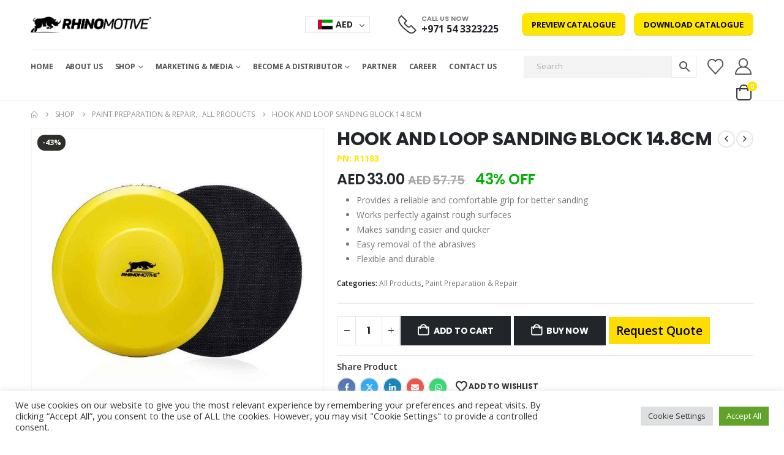

--- FILE ---
content_type: text/html; charset=UTF-8
request_url: https://rhinomotive.com/shop/all-products/hook-and-loop-hand-sanding-block-14-8cm-2-r1183-rhinomotive/
body_size: 86495
content:
	<!DOCTYPE html>
	<html  lang="en-US">
	<head>
		<meta http-equiv="X-UA-Compatible" content="IE=edge" />
		<meta http-equiv="Content-Type" content="text/html; charset=UTF-8" />
		<meta name="viewport" content="width=device-width, initial-scale=1, minimum-scale=1" />

		<link rel="profile" href="https://gmpg.org/xfn/11" />
		<link rel="pingback" href="https://rhinomotive.com/xmlrpc.php" />
						<script>document.documentElement.className = document.documentElement.className + ' yes-js js_active js'</script>
			<meta name='robots' content='index, follow, max-image-preview:large, max-snippet:-1, max-video-preview:-1' />
	<style>img:is([sizes="auto" i], [sizes^="auto," i]) { contain-intrinsic-size: 3000px 1500px }</style>
	
	<!-- This site is optimized with the Yoast SEO Premium plugin v20.11 (Yoast SEO v26.8) - https://yoast.com/product/yoast-seo-premium-wordpress/ -->
	<title>HOOK AND LOOP SANDING BLOCK 14.8CM - RHINOMOTIVE</title>
	<meta name="description" content="HAND SANDING BLOCK 14.8CM, Provides a reliable and comfortable grip for better sanding, Works perfectly against rough surfaces, Flexible and durable..." />
	<link rel="canonical" href="https://rhinomotive.com/shop/all-products/hook-and-loop-hand-sanding-block-14-8cm-2-r1183-rhinomotive/" />
	<meta property="og:locale" content="en_US" />
	<meta property="og:type" content="product" />
	<meta property="og:title" content="HOOK AND LOOP SANDING BLOCK 14.8CM" />
	<meta property="og:description" content="HAND SANDING BLOCK 14.8CM, Provides a reliable and comfortable grip for better sanding, Works perfectly against rough surfaces, Flexible and durable..." />
	<meta property="og:url" content="https://rhinomotive.com/shop/all-products/hook-and-loop-hand-sanding-block-14-8cm-2-r1183-rhinomotive/" />
	<meta property="og:site_name" content="RHINOMOTIVE" />
	<meta property="article:modified_time" content="2025-07-28T12:55:39+00:00" />
	<meta property="og:image" content="https://rhinomotive.com/wp-content/uploads/2022/09/R1183-0001.jpg" />
	<meta property="og:image:width" content="1080" />
	<meta property="og:image:height" content="1080" />
	<meta property="og:image:type" content="image/jpeg" /><meta property="og:image" content="https://rhinomotive.com/wp-content/uploads/2022/03/R1183-004-1.jpg" />
	<meta property="og:image:width" content="1080" />
	<meta property="og:image:height" content="1080" />
	<meta property="og:image:type" content="image/jpeg" /><meta property="og:image" content="https://rhinomotive.com/wp-content/uploads/2022/03/R1183-005-1.jpg" />
	<meta property="og:image:width" content="1080" />
	<meta property="og:image:height" content="1080" />
	<meta property="og:image:type" content="image/jpeg" /><meta property="og:image" content="https://rhinomotive.com/wp-content/uploads/2022/03/R1183-001-1.jpg" />
	<meta property="og:image:width" content="1080" />
	<meta property="og:image:height" content="1080" />
	<meta property="og:image:type" content="image/jpeg" /><meta property="og:image" content="https://rhinomotive.com/wp-content/uploads/2022/03/R1183-010.jpg" />
	<meta property="og:image:width" content="1080" />
	<meta property="og:image:height" content="1080" />
	<meta property="og:image:type" content="image/jpeg" /><meta property="og:image" content="https://rhinomotive.com/wp-content/uploads/2022/03/R1183-011.jpg" />
	<meta property="og:image:width" content="1080" />
	<meta property="og:image:height" content="1080" />
	<meta property="og:image:type" content="image/jpeg" />
	<meta name="twitter:card" content="summary_large_image" />
	<meta name="twitter:site" content="@automillenniumg" />
	<meta name="twitter:label1" content="Price" />
	<meta name="twitter:data1" content="AED33.00" />
	<meta name="twitter:label2" content="Availability" />
	<meta name="twitter:data2" content="In stock" />
	<script type="application/ld+json" class="yoast-schema-graph">{"@context":"https://schema.org","@graph":[{"@type":["WebPage","ItemPage"],"@id":"https://rhinomotive.com/shop/all-products/hook-and-loop-hand-sanding-block-14-8cm-2-r1183-rhinomotive/","url":"https://rhinomotive.com/shop/all-products/hook-and-loop-hand-sanding-block-14-8cm-2-r1183-rhinomotive/","name":"HOOK AND LOOP SANDING BLOCK 14.8CM - RHINOMOTIVE","isPartOf":{"@id":"https://rhinomotive.com/#website"},"primaryImageOfPage":{"@id":"https://rhinomotive.com/shop/all-products/hook-and-loop-hand-sanding-block-14-8cm-2-r1183-rhinomotive/#primaryimage"},"image":{"@id":"https://rhinomotive.com/shop/all-products/hook-and-loop-hand-sanding-block-14-8cm-2-r1183-rhinomotive/#primaryimage"},"thumbnailUrl":"https://rhinomotive.com/wp-content/uploads/2022/09/R1183-0001.jpg","description":"HAND SANDING BLOCK 14.8CM, Provides a reliable and comfortable grip for better sanding, Works perfectly against rough surfaces, Flexible and durable...","breadcrumb":{"@id":"https://rhinomotive.com/shop/all-products/hook-and-loop-hand-sanding-block-14-8cm-2-r1183-rhinomotive/#breadcrumb"},"inLanguage":"en-US","potentialAction":{"@type":"BuyAction","target":"https://rhinomotive.com/shop/all-products/hook-and-loop-hand-sanding-block-14-8cm-2-r1183-rhinomotive/"}},{"@type":"ImageObject","inLanguage":"en-US","@id":"https://rhinomotive.com/shop/all-products/hook-and-loop-hand-sanding-block-14-8cm-2-r1183-rhinomotive/#primaryimage","url":"https://rhinomotive.com/wp-content/uploads/2022/09/R1183-0001.jpg","contentUrl":"https://rhinomotive.com/wp-content/uploads/2022/09/R1183-0001.jpg","width":1080,"height":1080,"caption":"HOOK AND LOOP SANDING BLOCK 14.8CM HAND SANDING CAR CARE PRODUCTS FOR PAINT PREPARATION AND REPAIR RHINOMOTIVE R1182"},{"@type":"BreadcrumbList","@id":"https://rhinomotive.com/shop/all-products/hook-and-loop-hand-sanding-block-14-8cm-2-r1183-rhinomotive/#breadcrumb","itemListElement":[{"@type":"ListItem","position":1,"name":"Home","item":"https://rhinomotive.com/"},{"@type":"ListItem","position":2,"name":"Shop","item":"https://rhinomotive.com/shop-auto-supplies/"},{"@type":"ListItem","position":3,"name":"HOOK AND LOOP SANDING BLOCK 14.8CM"}]},{"@type":"WebSite","@id":"https://rhinomotive.com/#website","url":"https://rhinomotive.com/","name":"RHINOMOTIVE","description":"ONE STOP SOLUTION FOR ALL AUTOMOTIVE AFTERMARKET PRODUCTS","publisher":{"@id":"https://rhinomotive.com/#organization"},"potentialAction":[{"@type":"SearchAction","target":{"@type":"EntryPoint","urlTemplate":"https://rhinomotive.com/?s={search_term_string}"},"query-input":{"@type":"PropertyValueSpecification","valueRequired":true,"valueName":"search_term_string"}}],"inLanguage":"en-US"},{"@type":"Organization","@id":"https://rhinomotive.com/#organization","name":"Rhinomotive","url":"https://rhinomotive.com/","logo":{"@type":"ImageObject","inLanguage":"en-US","@id":"https://rhinomotive.com/#/schema/logo/image/","url":"https://rhinomotive.com/wp-content/uploads/2022/08/rhino-logo-cut.png","contentUrl":"https://rhinomotive.com/wp-content/uploads/2022/08/rhino-logo-cut.png","width":3117,"height":1760,"caption":"Rhinomotive"},"image":{"@id":"https://rhinomotive.com/#/schema/logo/image/"},"sameAs":["https://www.facebook.com/automillenniumgroup/","https://x.com/automillenniumg","https://www.instagram.com/automillenniumgroup.uae/?hl=en","https://www.youtube.com/channel/UCFjXYFEl5WjD4WqtvxpllQw"]}]}</script>
	<meta property="product:price:amount" content="33.00" />
	<meta property="product:price:currency" content="AED" />
	<meta property="og:availability" content="instock" />
	<meta property="product:availability" content="instock" />
	<meta property="product:retailer_item_id" content="R1183" />
	<meta property="product:condition" content="new" />
	<!-- / Yoast SEO Premium plugin. -->


<link rel="manifest" href="/pwa-manifest.json">
<link rel="apple-touch-icon" sizes="512x512" href="https://rhinomotive.com/wp-content/plugins/pwa-for-wp/images/logo-512x512.png">
<link rel="apple-touch-icon-precomposed" sizes="192x192" href="https://rhinomotive.com/wp-content/plugins/pwa-for-wp/images/logo.png">
<link rel='dns-prefetch' href='//cdn.jsdelivr.net' />
<link rel='dns-prefetch' href='//js-eu1.hs-scripts.com' />
<link rel='dns-prefetch' href='//checkout.tabby.ai' />
<link rel="alternate" type="application/rss+xml" title="RHINOMOTIVE &raquo; Feed" href="https://rhinomotive.com/feed/" />
<link rel="alternate" type="application/rss+xml" title="RHINOMOTIVE &raquo; Comments Feed" href="https://rhinomotive.com/comments/feed/" />
<link rel="alternate" type="application/rss+xml" title="RHINOMOTIVE &raquo; HOOK AND LOOP SANDING BLOCK 14.8CM Comments Feed" href="https://rhinomotive.com/shop/all-products/hook-and-loop-hand-sanding-block-14-8cm-2-r1183-rhinomotive/feed/" />
		<link rel="shortcut icon" href="//rhinomotive.com/wp-content/uploads/2021/05/RhinoMotive-Logo-1-12-3-1.png" type="image/x-icon" />
				<link rel="apple-touch-icon" href="//rhinomotive.com/wp-content/uploads/2021/05/RhinoMotive-Logo-1-12-3-1.png" />
				<link rel="apple-touch-icon" sizes="120x120" href="//rhinomotive.com/wp-content/uploads/2021/05/RhinoMotive-Logo-1-12-3-1.png" />
				<link rel="apple-touch-icon" sizes="76x76" href="//rhinomotive.com/wp-content/uploads/2021/05/RhinoMotive-Logo-1-12-3-1.png" />
				<link rel="apple-touch-icon" sizes="152x152" href="//rhinomotive.com/wp-content/uploads/2021/05/RhinoMotive-Logo-1-12-3-1.png" />
		<link rel='stylesheet' id='cnss_font_awesome_css-css' href='https://rhinomotive.com/wp-content/plugins/easy-social-icons/css/font-awesome/css/all.min.css?ver=6.7.2' media='all' />
<link rel='stylesheet' id='cnss_font_awesome_v4_shims-css' href='https://rhinomotive.com/wp-content/plugins/easy-social-icons/css/font-awesome/css/v4-shims.min.css?ver=6.7.2' media='all' />
<link rel='stylesheet' id='cnss_css-css' href='https://rhinomotive.com/wp-content/plugins/easy-social-icons/css/cnss.css?ver=1.0' media='all' />
<link rel='stylesheet' id='coderockz-woo-delivery-block-css' href='https://rhinomotive.com/wp-content/plugins/woo-delivery/block/assets/css/frontend.css?ver=1.3.69' media='all' />
<link rel='stylesheet' id='woocommerce-multi-currency-css' href='https://rhinomotive.com/wp-content/plugins/woocommerce-multi-currency/css/woocommerce-multi-currency.min.css?ver=2.2.5' media='all' />
<style id='woocommerce-multi-currency-inline-css'>
.woocommerce-multi-currency .wmc-list-currencies .wmc-currency.wmc-active,.woocommerce-multi-currency .wmc-list-currencies .wmc-currency:hover {background: #ffe600 !important;}
		.woocommerce-multi-currency .wmc-list-currencies .wmc-currency,.woocommerce-multi-currency .wmc-title, .woocommerce-multi-currency.wmc-price-switcher a {background: #212121 !important;}
		.woocommerce-multi-currency .wmc-title, .woocommerce-multi-currency .wmc-list-currencies .wmc-currency span,.woocommerce-multi-currency .wmc-list-currencies .wmc-currency a,.woocommerce-multi-currency.wmc-price-switcher a {color: #ffffff !important;}.woocommerce-multi-currency.wmc-shortcode .wmc-currency{background-color:#ffffff;color:#212121}.woocommerce-multi-currency.wmc-shortcode .wmc-currency.wmc-active,.woocommerce-multi-currency.wmc-shortcode .wmc-current-currency{background-color:#ffffff;color:#212121}.woocommerce-multi-currency.wmc-shortcode.vertical-currency-symbols-circle:not(.wmc-currency-trigger-click) .wmc-currency-wrapper:hover .wmc-sub-currency,.woocommerce-multi-currency.wmc-shortcode.vertical-currency-symbols-circle.wmc-currency-trigger-click .wmc-sub-currency{animation: height_slide 700ms;}@keyframes height_slide {0% {height: 0;} 100% {height: 700%;} }
</style>
<link rel='stylesheet' id='ht_ctc_main_css-css' href='https://rhinomotive.com/wp-content/plugins/click-to-chat-for-whatsapp/new/inc/assets/css/main.css?ver=4.22' media='all' />
<style id='wp-emoji-styles-inline-css'>

	img.wp-smiley, img.emoji {
		display: inline !important;
		border: none !important;
		box-shadow: none !important;
		height: 1em !important;
		width: 1em !important;
		margin: 0 0.07em !important;
		vertical-align: -0.1em !important;
		background: none !important;
		padding: 0 !important;
	}
</style>
<link rel='stylesheet' id='wp-block-library-css' href='https://rhinomotive.com/wp-includes/css/dist/block-library/style.min.css?ver=6.8.1' media='all' />
<style id='wp-block-library-theme-inline-css'>
.wp-block-audio :where(figcaption){color:#555;font-size:13px;text-align:center}.is-dark-theme .wp-block-audio :where(figcaption){color:#ffffffa6}.wp-block-audio{margin:0 0 1em}.wp-block-code{border:1px solid #ccc;border-radius:4px;font-family:Menlo,Consolas,monaco,monospace;padding:.8em 1em}.wp-block-embed :where(figcaption){color:#555;font-size:13px;text-align:center}.is-dark-theme .wp-block-embed :where(figcaption){color:#ffffffa6}.wp-block-embed{margin:0 0 1em}.blocks-gallery-caption{color:#555;font-size:13px;text-align:center}.is-dark-theme .blocks-gallery-caption{color:#ffffffa6}:root :where(.wp-block-image figcaption){color:#555;font-size:13px;text-align:center}.is-dark-theme :root :where(.wp-block-image figcaption){color:#ffffffa6}.wp-block-image{margin:0 0 1em}.wp-block-pullquote{border-bottom:4px solid;border-top:4px solid;color:currentColor;margin-bottom:1.75em}.wp-block-pullquote cite,.wp-block-pullquote footer,.wp-block-pullquote__citation{color:currentColor;font-size:.8125em;font-style:normal;text-transform:uppercase}.wp-block-quote{border-left:.25em solid;margin:0 0 1.75em;padding-left:1em}.wp-block-quote cite,.wp-block-quote footer{color:currentColor;font-size:.8125em;font-style:normal;position:relative}.wp-block-quote:where(.has-text-align-right){border-left:none;border-right:.25em solid;padding-left:0;padding-right:1em}.wp-block-quote:where(.has-text-align-center){border:none;padding-left:0}.wp-block-quote.is-large,.wp-block-quote.is-style-large,.wp-block-quote:where(.is-style-plain){border:none}.wp-block-search .wp-block-search__label{font-weight:700}.wp-block-search__button{border:1px solid #ccc;padding:.375em .625em}:where(.wp-block-group.has-background){padding:1.25em 2.375em}.wp-block-separator.has-css-opacity{opacity:.4}.wp-block-separator{border:none;border-bottom:2px solid;margin-left:auto;margin-right:auto}.wp-block-separator.has-alpha-channel-opacity{opacity:1}.wp-block-separator:not(.is-style-wide):not(.is-style-dots){width:100px}.wp-block-separator.has-background:not(.is-style-dots){border-bottom:none;height:1px}.wp-block-separator.has-background:not(.is-style-wide):not(.is-style-dots){height:2px}.wp-block-table{margin:0 0 1em}.wp-block-table td,.wp-block-table th{word-break:normal}.wp-block-table :where(figcaption){color:#555;font-size:13px;text-align:center}.is-dark-theme .wp-block-table :where(figcaption){color:#ffffffa6}.wp-block-video :where(figcaption){color:#555;font-size:13px;text-align:center}.is-dark-theme .wp-block-video :where(figcaption){color:#ffffffa6}.wp-block-video{margin:0 0 1em}:root :where(.wp-block-template-part.has-background){margin-bottom:0;margin-top:0;padding:1.25em 2.375em}
</style>
<style id='classic-theme-styles-inline-css'>
/*! This file is auto-generated */
.wp-block-button__link{color:#fff;background-color:#32373c;border-radius:9999px;box-shadow:none;text-decoration:none;padding:calc(.667em + 2px) calc(1.333em + 2px);font-size:1.125em}.wp-block-file__button{background:#32373c;color:#fff;text-decoration:none}
</style>
<link rel='stylesheet' id='yith-wcan-shortcodes-css' href='https://rhinomotive.com/wp-content/plugins/yith-woocommerce-ajax-navigation/assets/css/shortcodes.css?ver=5.10.0' media='all' />
<style id='yith-wcan-shortcodes-inline-css'>
:root{
	--yith-wcan-filters_colors_titles: #434343;
	--yith-wcan-filters_colors_background: #FFFFFF;
	--yith-wcan-filters_colors_accent: #A7144C;
	--yith-wcan-filters_colors_accent_r: 167;
	--yith-wcan-filters_colors_accent_g: 20;
	--yith-wcan-filters_colors_accent_b: 76;
	--yith-wcan-color_swatches_border_radius: 100%;
	--yith-wcan-color_swatches_size: 30px;
	--yith-wcan-labels_style_background: #FFFFFF;
	--yith-wcan-labels_style_background_hover: #A7144C;
	--yith-wcan-labels_style_background_active: #A7144C;
	--yith-wcan-labels_style_text: #434343;
	--yith-wcan-labels_style_text_hover: #FFFFFF;
	--yith-wcan-labels_style_text_active: #FFFFFF;
	--yith-wcan-anchors_style_text: #434343;
	--yith-wcan-anchors_style_text_hover: #A7144C;
	--yith-wcan-anchors_style_text_active: #A7144C;
}
</style>
<link rel='stylesheet' id='jquery-selectBox-css' href='https://rhinomotive.com/wp-content/plugins/yith-woocommerce-wishlist/assets/css/jquery.selectBox.css?ver=1.2.0' media='all' />
<link rel='stylesheet' id='woocommerce_prettyPhoto_css-css' href='//rhinomotive.com/wp-content/plugins/woocommerce/assets/css/prettyPhoto.css?ver=3.1.6' media='all' />
<link rel='stylesheet' id='yith-wcwl-main-css' href='https://rhinomotive.com/wp-content/plugins/yith-woocommerce-wishlist/assets/css/style.css?ver=4.5.0' media='all' />
<style id='yith-wcwl-main-inline-css'>
 :root { --add-to-wishlist-icon-color: #222529; --added-to-wishlist-icon-color: #302e2a; --color-add-to-wishlist-background: #333333; --color-add-to-wishlist-text: #FFFFFF; --color-add-to-wishlist-border: #333333; --color-add-to-wishlist-background-hover: #333333; --color-add-to-wishlist-text-hover: #FFFFFF; --color-add-to-wishlist-border-hover: #333333; --rounded-corners-radius: 16px; --color-add-to-cart-background: #333333; --color-add-to-cart-text: #FFFFFF; --color-add-to-cart-border: #333333; --color-add-to-cart-background-hover: #4F4F4F; --color-add-to-cart-text-hover: #FFFFFF; --color-add-to-cart-border-hover: #4F4F4F; --add-to-cart-rounded-corners-radius: 16px; --color-button-style-1-background: #333333; --color-button-style-1-text: #FFFFFF; --color-button-style-1-border: #333333; --color-button-style-1-background-hover: #4F4F4F; --color-button-style-1-text-hover: #FFFFFF; --color-button-style-1-border-hover: #4F4F4F; --color-button-style-2-background: #333333; --color-button-style-2-text: #FFFFFF; --color-button-style-2-border: #333333; --color-button-style-2-background-hover: #4F4F4F; --color-button-style-2-text-hover: #FFFFFF; --color-button-style-2-border-hover: #4F4F4F; --color-wishlist-table-background: #FFFFFF; --color-wishlist-table-text: #6d6c6c; --color-wishlist-table-border: #FFFFFF; --color-headers-background: #F4F4F4; --color-share-button-color: #FFFFFF; --color-share-button-color-hover: #FFFFFF; --color-fb-button-background: #39599E; --color-fb-button-background-hover: #595A5A; --color-tw-button-background: #45AFE2; --color-tw-button-background-hover: #595A5A; --color-pr-button-background: #AB2E31; --color-pr-button-background-hover: #595A5A; --color-em-button-background: #FBB102; --color-em-button-background-hover: #595A5A; --color-wa-button-background: #00A901; --color-wa-button-background-hover: #595A5A; --feedback-duration: 3s } 
 :root { --add-to-wishlist-icon-color: #222529; --added-to-wishlist-icon-color: #302e2a; --color-add-to-wishlist-background: #333333; --color-add-to-wishlist-text: #FFFFFF; --color-add-to-wishlist-border: #333333; --color-add-to-wishlist-background-hover: #333333; --color-add-to-wishlist-text-hover: #FFFFFF; --color-add-to-wishlist-border-hover: #333333; --rounded-corners-radius: 16px; --color-add-to-cart-background: #333333; --color-add-to-cart-text: #FFFFFF; --color-add-to-cart-border: #333333; --color-add-to-cart-background-hover: #4F4F4F; --color-add-to-cart-text-hover: #FFFFFF; --color-add-to-cart-border-hover: #4F4F4F; --add-to-cart-rounded-corners-radius: 16px; --color-button-style-1-background: #333333; --color-button-style-1-text: #FFFFFF; --color-button-style-1-border: #333333; --color-button-style-1-background-hover: #4F4F4F; --color-button-style-1-text-hover: #FFFFFF; --color-button-style-1-border-hover: #4F4F4F; --color-button-style-2-background: #333333; --color-button-style-2-text: #FFFFFF; --color-button-style-2-border: #333333; --color-button-style-2-background-hover: #4F4F4F; --color-button-style-2-text-hover: #FFFFFF; --color-button-style-2-border-hover: #4F4F4F; --color-wishlist-table-background: #FFFFFF; --color-wishlist-table-text: #6d6c6c; --color-wishlist-table-border: #FFFFFF; --color-headers-background: #F4F4F4; --color-share-button-color: #FFFFFF; --color-share-button-color-hover: #FFFFFF; --color-fb-button-background: #39599E; --color-fb-button-background-hover: #595A5A; --color-tw-button-background: #45AFE2; --color-tw-button-background-hover: #595A5A; --color-pr-button-background: #AB2E31; --color-pr-button-background-hover: #595A5A; --color-em-button-background: #FBB102; --color-em-button-background-hover: #595A5A; --color-wa-button-background: #00A901; --color-wa-button-background-hover: #595A5A; --feedback-duration: 3s } 
</style>
<style id='global-styles-inline-css'>
:root{--wp--preset--aspect-ratio--square: 1;--wp--preset--aspect-ratio--4-3: 4/3;--wp--preset--aspect-ratio--3-4: 3/4;--wp--preset--aspect-ratio--3-2: 3/2;--wp--preset--aspect-ratio--2-3: 2/3;--wp--preset--aspect-ratio--16-9: 16/9;--wp--preset--aspect-ratio--9-16: 9/16;--wp--preset--color--black: #000000;--wp--preset--color--cyan-bluish-gray: #abb8c3;--wp--preset--color--white: #ffffff;--wp--preset--color--pale-pink: #f78da7;--wp--preset--color--vivid-red: #cf2e2e;--wp--preset--color--luminous-vivid-orange: #ff6900;--wp--preset--color--luminous-vivid-amber: #fcb900;--wp--preset--color--light-green-cyan: #7bdcb5;--wp--preset--color--vivid-green-cyan: #00d084;--wp--preset--color--pale-cyan-blue: #8ed1fc;--wp--preset--color--vivid-cyan-blue: #0693e3;--wp--preset--color--vivid-purple: #9b51e0;--wp--preset--color--primary: var(--porto-primary-color);--wp--preset--color--secondary: var(--porto-secondary-color);--wp--preset--color--tertiary: var(--porto-tertiary-color);--wp--preset--color--quaternary: var(--porto-quaternary-color);--wp--preset--color--dark: var(--porto-dark-color);--wp--preset--color--light: var(--porto-light-color);--wp--preset--color--primary-hover: var(--porto-primary-light-5);--wp--preset--gradient--vivid-cyan-blue-to-vivid-purple: linear-gradient(135deg,rgba(6,147,227,1) 0%,rgb(155,81,224) 100%);--wp--preset--gradient--light-green-cyan-to-vivid-green-cyan: linear-gradient(135deg,rgb(122,220,180) 0%,rgb(0,208,130) 100%);--wp--preset--gradient--luminous-vivid-amber-to-luminous-vivid-orange: linear-gradient(135deg,rgba(252,185,0,1) 0%,rgba(255,105,0,1) 100%);--wp--preset--gradient--luminous-vivid-orange-to-vivid-red: linear-gradient(135deg,rgba(255,105,0,1) 0%,rgb(207,46,46) 100%);--wp--preset--gradient--very-light-gray-to-cyan-bluish-gray: linear-gradient(135deg,rgb(238,238,238) 0%,rgb(169,184,195) 100%);--wp--preset--gradient--cool-to-warm-spectrum: linear-gradient(135deg,rgb(74,234,220) 0%,rgb(151,120,209) 20%,rgb(207,42,186) 40%,rgb(238,44,130) 60%,rgb(251,105,98) 80%,rgb(254,248,76) 100%);--wp--preset--gradient--blush-light-purple: linear-gradient(135deg,rgb(255,206,236) 0%,rgb(152,150,240) 100%);--wp--preset--gradient--blush-bordeaux: linear-gradient(135deg,rgb(254,205,165) 0%,rgb(254,45,45) 50%,rgb(107,0,62) 100%);--wp--preset--gradient--luminous-dusk: linear-gradient(135deg,rgb(255,203,112) 0%,rgb(199,81,192) 50%,rgb(65,88,208) 100%);--wp--preset--gradient--pale-ocean: linear-gradient(135deg,rgb(255,245,203) 0%,rgb(182,227,212) 50%,rgb(51,167,181) 100%);--wp--preset--gradient--electric-grass: linear-gradient(135deg,rgb(202,248,128) 0%,rgb(113,206,126) 100%);--wp--preset--gradient--midnight: linear-gradient(135deg,rgb(2,3,129) 0%,rgb(40,116,252) 100%);--wp--preset--font-size--small: 13px;--wp--preset--font-size--medium: 20px;--wp--preset--font-size--large: 36px;--wp--preset--font-size--x-large: 42px;--wp--preset--spacing--20: 0.44rem;--wp--preset--spacing--30: 0.67rem;--wp--preset--spacing--40: 1rem;--wp--preset--spacing--50: 1.5rem;--wp--preset--spacing--60: 2.25rem;--wp--preset--spacing--70: 3.38rem;--wp--preset--spacing--80: 5.06rem;--wp--preset--shadow--natural: 6px 6px 9px rgba(0, 0, 0, 0.2);--wp--preset--shadow--deep: 12px 12px 50px rgba(0, 0, 0, 0.4);--wp--preset--shadow--sharp: 6px 6px 0px rgba(0, 0, 0, 0.2);--wp--preset--shadow--outlined: 6px 6px 0px -3px rgba(255, 255, 255, 1), 6px 6px rgba(0, 0, 0, 1);--wp--preset--shadow--crisp: 6px 6px 0px rgba(0, 0, 0, 1);}:where(.is-layout-flex){gap: 0.5em;}:where(.is-layout-grid){gap: 0.5em;}body .is-layout-flex{display: flex;}.is-layout-flex{flex-wrap: wrap;align-items: center;}.is-layout-flex > :is(*, div){margin: 0;}body .is-layout-grid{display: grid;}.is-layout-grid > :is(*, div){margin: 0;}:where(.wp-block-columns.is-layout-flex){gap: 2em;}:where(.wp-block-columns.is-layout-grid){gap: 2em;}:where(.wp-block-post-template.is-layout-flex){gap: 1.25em;}:where(.wp-block-post-template.is-layout-grid){gap: 1.25em;}.has-black-color{color: var(--wp--preset--color--black) !important;}.has-cyan-bluish-gray-color{color: var(--wp--preset--color--cyan-bluish-gray) !important;}.has-white-color{color: var(--wp--preset--color--white) !important;}.has-pale-pink-color{color: var(--wp--preset--color--pale-pink) !important;}.has-vivid-red-color{color: var(--wp--preset--color--vivid-red) !important;}.has-luminous-vivid-orange-color{color: var(--wp--preset--color--luminous-vivid-orange) !important;}.has-luminous-vivid-amber-color{color: var(--wp--preset--color--luminous-vivid-amber) !important;}.has-light-green-cyan-color{color: var(--wp--preset--color--light-green-cyan) !important;}.has-vivid-green-cyan-color{color: var(--wp--preset--color--vivid-green-cyan) !important;}.has-pale-cyan-blue-color{color: var(--wp--preset--color--pale-cyan-blue) !important;}.has-vivid-cyan-blue-color{color: var(--wp--preset--color--vivid-cyan-blue) !important;}.has-vivid-purple-color{color: var(--wp--preset--color--vivid-purple) !important;}.has-black-background-color{background-color: var(--wp--preset--color--black) !important;}.has-cyan-bluish-gray-background-color{background-color: var(--wp--preset--color--cyan-bluish-gray) !important;}.has-white-background-color{background-color: var(--wp--preset--color--white) !important;}.has-pale-pink-background-color{background-color: var(--wp--preset--color--pale-pink) !important;}.has-vivid-red-background-color{background-color: var(--wp--preset--color--vivid-red) !important;}.has-luminous-vivid-orange-background-color{background-color: var(--wp--preset--color--luminous-vivid-orange) !important;}.has-luminous-vivid-amber-background-color{background-color: var(--wp--preset--color--luminous-vivid-amber) !important;}.has-light-green-cyan-background-color{background-color: var(--wp--preset--color--light-green-cyan) !important;}.has-vivid-green-cyan-background-color{background-color: var(--wp--preset--color--vivid-green-cyan) !important;}.has-pale-cyan-blue-background-color{background-color: var(--wp--preset--color--pale-cyan-blue) !important;}.has-vivid-cyan-blue-background-color{background-color: var(--wp--preset--color--vivid-cyan-blue) !important;}.has-vivid-purple-background-color{background-color: var(--wp--preset--color--vivid-purple) !important;}.has-black-border-color{border-color: var(--wp--preset--color--black) !important;}.has-cyan-bluish-gray-border-color{border-color: var(--wp--preset--color--cyan-bluish-gray) !important;}.has-white-border-color{border-color: var(--wp--preset--color--white) !important;}.has-pale-pink-border-color{border-color: var(--wp--preset--color--pale-pink) !important;}.has-vivid-red-border-color{border-color: var(--wp--preset--color--vivid-red) !important;}.has-luminous-vivid-orange-border-color{border-color: var(--wp--preset--color--luminous-vivid-orange) !important;}.has-luminous-vivid-amber-border-color{border-color: var(--wp--preset--color--luminous-vivid-amber) !important;}.has-light-green-cyan-border-color{border-color: var(--wp--preset--color--light-green-cyan) !important;}.has-vivid-green-cyan-border-color{border-color: var(--wp--preset--color--vivid-green-cyan) !important;}.has-pale-cyan-blue-border-color{border-color: var(--wp--preset--color--pale-cyan-blue) !important;}.has-vivid-cyan-blue-border-color{border-color: var(--wp--preset--color--vivid-cyan-blue) !important;}.has-vivid-purple-border-color{border-color: var(--wp--preset--color--vivid-purple) !important;}.has-vivid-cyan-blue-to-vivid-purple-gradient-background{background: var(--wp--preset--gradient--vivid-cyan-blue-to-vivid-purple) !important;}.has-light-green-cyan-to-vivid-green-cyan-gradient-background{background: var(--wp--preset--gradient--light-green-cyan-to-vivid-green-cyan) !important;}.has-luminous-vivid-amber-to-luminous-vivid-orange-gradient-background{background: var(--wp--preset--gradient--luminous-vivid-amber-to-luminous-vivid-orange) !important;}.has-luminous-vivid-orange-to-vivid-red-gradient-background{background: var(--wp--preset--gradient--luminous-vivid-orange-to-vivid-red) !important;}.has-very-light-gray-to-cyan-bluish-gray-gradient-background{background: var(--wp--preset--gradient--very-light-gray-to-cyan-bluish-gray) !important;}.has-cool-to-warm-spectrum-gradient-background{background: var(--wp--preset--gradient--cool-to-warm-spectrum) !important;}.has-blush-light-purple-gradient-background{background: var(--wp--preset--gradient--blush-light-purple) !important;}.has-blush-bordeaux-gradient-background{background: var(--wp--preset--gradient--blush-bordeaux) !important;}.has-luminous-dusk-gradient-background{background: var(--wp--preset--gradient--luminous-dusk) !important;}.has-pale-ocean-gradient-background{background: var(--wp--preset--gradient--pale-ocean) !important;}.has-electric-grass-gradient-background{background: var(--wp--preset--gradient--electric-grass) !important;}.has-midnight-gradient-background{background: var(--wp--preset--gradient--midnight) !important;}.has-small-font-size{font-size: var(--wp--preset--font-size--small) !important;}.has-medium-font-size{font-size: var(--wp--preset--font-size--medium) !important;}.has-large-font-size{font-size: var(--wp--preset--font-size--large) !important;}.has-x-large-font-size{font-size: var(--wp--preset--font-size--x-large) !important;}
:where(.wp-block-post-template.is-layout-flex){gap: 1.25em;}:where(.wp-block-post-template.is-layout-grid){gap: 1.25em;}
:where(.wp-block-columns.is-layout-flex){gap: 2em;}:where(.wp-block-columns.is-layout-grid){gap: 2em;}
:root :where(.wp-block-pullquote){font-size: 1.5em;line-height: 1.6;}
</style>
<link rel='stylesheet' id='advanced-page-visit-counter-css' href='https://rhinomotive.com/wp-content/plugins/advanced-page-visit-counter/public/css/advanced-page-visit-counter-public.css?ver=9.1.1' media='all' />
<link rel='stylesheet' id='cookie-law-info-css' href='https://rhinomotive.com/wp-content/plugins/cookie-law-info/legacy/public/css/cookie-law-info-public.css?ver=3.2.10' media='all' />
<link rel='stylesheet' id='cookie-law-info-gdpr-css' href='https://rhinomotive.com/wp-content/plugins/cookie-law-info/legacy/public/css/cookie-law-info-gdpr.css?ver=3.2.10' media='all' />
<link rel='stylesheet' id='country-code-selector-css' href='https://cdn.jsdelivr.net/npm/intl-tel-input@18.1.1/build/css/intlTelInput.css?ver=1.7' media='all' />
<link rel='stylesheet' id='theme.css-css' href='https://rhinomotive.com/wp-content/plugins/popup-builder/public/css/theme.css?ver=4.3.9' media='all' />
<link rel='stylesheet' id='photoswipe-css' href='https://rhinomotive.com/wp-content/plugins/woocommerce/assets/css/photoswipe/photoswipe.min.css?ver=9.8.5' media='all' />
<link rel='stylesheet' id='photoswipe-default-skin-css' href='https://rhinomotive.com/wp-content/plugins/woocommerce/assets/css/photoswipe/default-skin/default-skin.min.css?ver=9.8.5' media='all' />
<style id='woocommerce-inline-inline-css'>
.woocommerce form .form-row .required { visibility: visible; }
</style>
<link rel='stylesheet' id='aws-style-css' href='https://rhinomotive.com/wp-content/plugins/advanced-woo-search/assets/css/common.min.css?ver=3.35' media='all' />
<link rel='stylesheet' id='woo-variation-swatches-css' href='https://rhinomotive.com/wp-content/plugins/woo-variation-swatches/assets/css/frontend.min.css?ver=1742712718' media='all' />
<style id='woo-variation-swatches-inline-css'>
:root {
--wvs-tick:url("data:image/svg+xml;utf8,%3Csvg filter='drop-shadow(0px 0px 2px rgb(0 0 0 / .8))' xmlns='http://www.w3.org/2000/svg'  viewBox='0 0 30 30'%3E%3Cpath fill='none' stroke='%23ffffff' stroke-linecap='round' stroke-linejoin='round' stroke-width='4' d='M4 16L11 23 27 7'/%3E%3C/svg%3E");

--wvs-cross:url("data:image/svg+xml;utf8,%3Csvg filter='drop-shadow(0px 0px 5px rgb(255 255 255 / .6))' xmlns='http://www.w3.org/2000/svg' width='72px' height='72px' viewBox='0 0 24 24'%3E%3Cpath fill='none' stroke='%23ff0000' stroke-linecap='round' stroke-width='0.6' d='M5 5L19 19M19 5L5 19'/%3E%3C/svg%3E");
--wvs-single-product-item-width:30px;
--wvs-single-product-item-height:30px;
--wvs-single-product-item-font-size:16px}
</style>
<link rel='stylesheet' id='yith_ywraq_frontend-css' href='https://rhinomotive.com/wp-content/plugins/yith-woocommerce-request-a-quote/assets/css/frontend.css?ver=2.41.0' media='all' />
<style id='yith_ywraq_frontend-inline-css'>
.woocommerce .add-request-quote-button.button, .woocommerce .add-request-quote-button-addons.button, .yith-wceop-ywraq-button-wrapper .add-request-quote-button.button, .yith-wceop-ywraq-button-wrapper .add-request-quote-button-addons.button{
    background-color: rgb(254,221,0)!important;
    color: rgb(0,0,0)!important;
}
.woocommerce .add-request-quote-button.button:hover,  .woocommerce .add-request-quote-button-addons.button:hover,.yith-wceop-ywraq-button-wrapper .add-request-quote-button.button:hover,  .yith-wceop-ywraq-button-wrapper .add-request-quote-button-addons.button:hover{
    background-color: rgb(254,221,0)!important;
    color: rgb(0,0,0)!important;
}

.woocommerce.single-product button.single_add_to_cart_button.button {margin-right: 5px;}
	.woocommerce.single-product .product .yith-ywraq-add-to-quote {display: inline-block; vertical-align: middle;margin-top: 5px;}
	
</style>
<link rel='stylesheet' id='wpcbn-frontend-css' href='https://rhinomotive.com/wp-content/plugins/wpc-buy-now-button/assets/css/frontend.css?ver=2.1.4' media='all' />
<link rel='stylesheet' id='brands-styles-css' href='https://rhinomotive.com/wp-content/plugins/woocommerce/assets/css/brands.css?ver=9.8.5' media='all' />
<link rel='stylesheet' id='parent-style-css' href='https://rhinomotive.com/wp-content/themes/porto/style.css?ver=6.8.1' media='all' />
<link rel='stylesheet' id='chaty-front-css-css' href='https://rhinomotive.com/wp-content/plugins/chaty/css/chaty-front.min.css?ver=3.4.21720427343' media='all' />
<link rel='stylesheet' id='wc_stripe_express_checkout_style-css' href='https://rhinomotive.com/wp-content/plugins/woocommerce-gateway-stripe/build/express-checkout.css?ver=a0e514b7395462d51c3d161e4665d566' media='all' />
<link rel='stylesheet' id='child-style-css' href='https://rhinomotive.com/wp-content/themes/porto-child/style.css?ver=6.8.1' media='all' />
<link rel='stylesheet' id='porto-fs-progress-bar-css' href='https://rhinomotive.com/wp-content/themes/porto/inc/lib/woocommerce-shipping-progress-bar/shipping-progress-bar.css?ver=7.5.2' media='all' />
<link rel='stylesheet' id='pwaforwp-style-css' href='https://rhinomotive.com/wp-content/plugins/pwa-for-wp/assets/css/pwaforwp-main.min.css?ver=1.7.78.1' media='all' />
<link rel='stylesheet' id='porto-css-vars-css' href='https://rhinomotive.com/wp-content/uploads/porto_styles/theme_css_vars.css?ver=7.5.2' media='all' />
<link rel='stylesheet' id='js_composer_front-css' href='https://rhinomotive.com/wp-content/uploads/porto_styles/js_composer.css?ver=7.5.2' media='all' />
<link rel='stylesheet' id='bootstrap-css' href='https://rhinomotive.com/wp-content/uploads/porto_styles/bootstrap.css?ver=7.5.2' media='all' />
<link rel='stylesheet' id='porto-plugins-css' href='https://rhinomotive.com/wp-content/themes/porto/css/plugins_optimized.css?ver=7.5.2' media='all' />
<link rel='stylesheet' id='porto-theme-css' href='https://rhinomotive.com/wp-content/themes/porto/css/theme.css?ver=7.5.2' media='all' />
<link rel='stylesheet' id='porto-animate-css' href='https://rhinomotive.com/wp-content/themes/porto/css/part/animate.css?ver=7.5.2' media='all' />
<link rel='stylesheet' id='porto-widget-contact-info-css' href='https://rhinomotive.com/wp-content/themes/porto/css/part/widget-contact-info.css?ver=7.5.2' media='all' />
<link rel='stylesheet' id='porto-widget-text-css' href='https://rhinomotive.com/wp-content/themes/porto/css/part/widget-text.css?ver=7.5.2' media='all' />
<link rel='stylesheet' id='porto-widget-tag-cloud-css' href='https://rhinomotive.com/wp-content/themes/porto/css/part/widget-tag-cloud.css?ver=7.5.2' media='all' />
<link rel='stylesheet' id='porto-widget-follow-us-css' href='https://rhinomotive.com/wp-content/themes/porto/css/part/widget-follow-us.css?ver=7.5.2' media='all' />
<link rel='stylesheet' id='porto-blog-legacy-css' href='https://rhinomotive.com/wp-content/themes/porto/css/part/blog-legacy.css?ver=7.5.2' media='all' />
<link rel='stylesheet' id='porto-header-shop-css' href='https://rhinomotive.com/wp-content/themes/porto/css/part/header-shop.css?ver=7.5.2' media='all' />
<link rel='stylesheet' id='porto-header-legacy-css' href='https://rhinomotive.com/wp-content/themes/porto/css/part/header-legacy.css?ver=7.5.2' media='all' />
<link rel='stylesheet' id='porto-footer-legacy-css' href='https://rhinomotive.com/wp-content/themes/porto/css/part/footer-legacy.css?ver=7.5.2' media='all' />
<link rel='stylesheet' id='porto-side-nav-panel-css' href='https://rhinomotive.com/wp-content/themes/porto/css/part/side-nav-panel.css?ver=7.5.2' media='all' />
<link rel='stylesheet' id='porto-revslider-css' href='https://rhinomotive.com/wp-content/themes/porto/css/part/revslider.css?ver=7.5.2' media='all' />
<link rel='stylesheet' id='porto-sitemap-css' href='https://rhinomotive.com/wp-content/themes/porto/css/part/sitemap.css?ver=7.5.2' media='all' />
<link rel='stylesheet' id='porto-media-mobile-sidebar-css' href='https://rhinomotive.com/wp-content/themes/porto/css/part/media-mobile-sidebar.css?ver=7.5.2' media='(max-width:991px)' />
<link rel='stylesheet' id='porto-shortcodes-css' href='https://rhinomotive.com/wp-content/uploads/porto_styles/shortcodes.css?ver=7.5.2' media='all' />
<link rel='stylesheet' id='porto-theme-shop-css' href='https://rhinomotive.com/wp-content/themes/porto/css/theme_shop.css?ver=7.5.2' media='all' />
<link rel='stylesheet' id='porto-only-product-css' href='https://rhinomotive.com/wp-content/themes/porto/css/part/only-product.css?ver=7.5.2' media='all' />
<link rel='stylesheet' id='porto-shop-legacy-css' href='https://rhinomotive.com/wp-content/themes/porto/css/part/shop-legacy.css?ver=7.5.2' media='all' />
<link rel='stylesheet' id='porto-shop-sidebar-base-css' href='https://rhinomotive.com/wp-content/themes/porto/css/part/shop-sidebar-base.css?ver=7.5.2' media='all' />
<link rel='stylesheet' id='porto-theme-wpb-css' href='https://rhinomotive.com/wp-content/themes/porto/css/theme_wpb.css?ver=7.5.2' media='all' />
<link rel='stylesheet' id='porto-dynamic-style-css' href='https://rhinomotive.com/wp-content/uploads/porto_styles/dynamic_style.css?ver=7.5.2' media='all' />
<link rel='stylesheet' id='porto-type-builder-css' href='https://rhinomotive.com/wp-content/plugins/porto-functionality/builders/assets/type-builder.css?ver=3.5.2' media='all' />
<link rel='stylesheet' id='porto-sp-skeleton-css' href='https://rhinomotive.com/wp-content/themes/porto/css/theme/shop/single-product/skeleton.css?ver=7.5.2' media='all' />
<link rel='stylesheet' id='porto-style-css' href='https://rhinomotive.com/wp-content/themes/porto/style.css?ver=7.5.2' media='all' />
<style id='porto-style-inline-css'>
.side-header-narrow-bar-logo{max-width:210px}@media (min-width:992px){}.page-top ul.breadcrumb > li.home{display:inline-block}.page-top ul.breadcrumb > li.home a{position:relative;width:1em;text-indent:-9999px}.page-top ul.breadcrumb > li.home a:after{content:"\e883";font-family:'porto';float:left;text-indent:0}.product-images .img-thumbnail .inner,.product-images .img-thumbnail .inner img{-webkit-transform:none;transform:none}.sticky-product{position:fixed;top:0;left:0;width:100%;z-index:1001;background-color:#fff;box-shadow:0 3px 5px rgba(0,0,0,0.08);padding:15px 0}.sticky-product.pos-bottom{top:auto;bottom:var(--porto-icon-menus-mobile,0);box-shadow:0 -3px 5px rgba(0,0,0,0.08)}.sticky-product .container{display:-ms-flexbox;display:flex;-ms-flex-align:center;align-items:center;-ms-flex-wrap:wrap;flex-wrap:wrap}.sticky-product .sticky-image{max-width:60px;margin-right:15px}.sticky-product .add-to-cart{-ms-flex:1;flex:1;text-align:right;margin-top:5px}.sticky-product .product-name{font-size:16px;font-weight:600;line-height:inherit;margin-bottom:0}.sticky-product .sticky-detail{line-height:1.5;display:-ms-flexbox;display:flex}.sticky-product .star-rating{margin:5px 15px;font-size:1em}.sticky-product .availability{padding-top:2px}.sticky-product .sticky-detail .price{font-family:Poppins,Poppins,sans-serif;font-weight:400;margin-bottom:0;font-size:1.3em;line-height:1.5}.sticky-product.pos-top:not(.hide){top:0;opacity:1;visibility:visible;transform:translate3d( 0,0,0 )}.sticky-product.pos-top.scroll-down{opacity:0 !important;visibility:hidden;transform:translate3d( 0,-100%,0 )}.sticky-product.sticky-ready{transition:left .3s,visibility 0.3s,opacity 0.3s,transform 0.3s,top 0.3s ease}.sticky-product .quantity.extra-type{display:none}@media (min-width:992px){body.single-product .sticky-product .container{padding-left:calc(var(--porto-grid-gutter-width) / 2);padding-right:calc(var(--porto-grid-gutter-width) / 2)}}.sticky-product .container{padding-left:var(--porto-fluid-spacing);padding-right:var(--porto-fluid-spacing)}@media (max-width:768px){.sticky-product .sticky-image,.sticky-product .sticky-detail,.sticky-product{display:none}.sticky-product.show-mobile{display:block;padding-top:10px;padding-bottom:10px}.sticky-product.show-mobile .add-to-cart{margin-top:0}.sticky-product.show-mobile .single_add_to_cart_button{margin:0;width:100%}}.cart-head:after{display:none !important}.woocommerce-multi-currency.wmc-shortcode.plain-vertical{display:block}.page-top{padding:10px 0;min-height:44px}.main-content,.left-sidebar,.right-sidebar{padding-top:0}.ls-80{letter-spacing:.08em}.ls-n-20{letter-spacing:-.02em}.ls-150{letter-spacing:.15em}.home-banner-slider h2.vc_custom_heading,.custom-font4{font-family:'Segoe Script','Savoye LET'}.btn-modern{font-family:Poppins;font-weight:700;letter-spacing:.01em;padding:1em 1.6em}.btn-modern.btn-lg{font-size:1em;padding-left:2.8em;padding-right:2.8em}.btn-modern.btn-xl{font-size:1.1428em;padding:1.25em 3em}.btn-modern.vc_btn3-block{letter-spacing:.15em}.porto-block-html-top{font-family:Poppins;font-weight:500;font-size:.9286em;line-height:1.4;letter-spacing:.025em;overflow:hidden}.porto-block-html-top .mfp-close{top:50%;transform:translateY(-50%) rotateZ(45deg);color:inherit;opacity:.7}.porto-block-html-top small{font-size:.8461em;font-weight:400;opacity:.5}.porto-block-html-top a{text-transform:uppercase;display:inline-block;padding:.4rem .5rem;font-size:0.625rem;font-weight:700;background:#0075af;color:#fff;text-decoration:none}#header{border-bottom:1px solid #f4f4f4}#header .header-top{letter-spacing:.025em}#header .header-top .top-links > li.menu-item > a{text-transform:none}#header .separator{height:1.6em}#header .share-links a{width:26px;height:26px}#header .share-links a:not(:hover){background:none;color:inherit}#header .main-menu > li.menu-item,.main-menu-wrap .menu-custom-block a:not(:last-child){margin-right:35px}#header .wishlist i,#header .my-account i{font-size:27px;display:block}#header .searchform-popup .search-toggle{width:30px}#header .searchform input{height:40px}#header .searchform select,#header .searchform button,#header .searchform .selectric .label{height:40px;line-height:40px}#header .searchform .selectric .label{padding-left:15px}@media (min-width:992px){#header .header-main .header-left{flex:0 0 16.6666%}#header .header-main .header-right,#header .searchform .text{flex:1}#header .searchform-popup{flex:1;padding-left:10px}#header .searchform{width:100%;box-shadow:none}#header .searchform.searchform-cats input{width:100%}}@media (max-width:767px){#header .header-top .header-right{-ms-flex:1;flex:1;-ms-flex-pack:start;justify-content:flex-start}#header .header-top .view-switcher{margin-left:0}#header .header-top .share-links{-ms-flex:1;flex:1}#header .header-top .separator{display:none}}@media (max-width:575px){#header .header-right .searchform{right:-120px}.mb-3 .thumb-info .thumb-info-wrapper{margin:23px}}.header-bottom .container{position:relative}.header-bottom .container:before{content:'';position:absolute;top:0;left:10px;right:10px;width:calc(100% - 20px);border-top:1px solid #f4f4f4}#mini-cart{font-size:32px !important}#mini-cart .minicart-icon{width:25px;height:20px;border:2px solid #222529;border-radius:0 0 5px 5px;position:relative;opacity:.9;margin:6px 3px 0}#mini-cart .minicart-icon:before{content:'';position:absolute;border:2px solid;border-color:inherit;border-bottom:none;border-radius:10px 10px 0 0;left:50%;top:-8px;margin-left:-7.5px;width:15px;height:11px}@media (max-width:991px){#header .header-top .top-links,#header .separator:first-of-type{display:none}}.slider-title{font-size:1.125rem;letter-spacing:-0.02em}.coupon-sale-text{transform:rotate(-2deg);letter-spacing:-0.01em;position:relative}.coupon-sale-text b{display:inline-block;font-size:1.6em;font-weight:700;padding:5px 8px;background-color:#ff7272;color:#fff}.coupon-sale-light-bg b{background:#fff;color:#222529}.coupon-sale-text i{font-style:normal;position:absolute;left:-2.25em;top:50%;transform:translateY(-50%) rotate(-90deg);font-size:.65em;opacity:.6;letter-spacing:0}.top-icon .porto-sicon-header{margin-bottom:.75rem}.top-icon .porto-sicon-header p{font-family:Poppins;margin-bottom:0}article.post-grid .clearfix,article.post .post-meta i{display:none}article.post .post-meta{margin-top:-.75rem}article.post .post-meta a{color:#999;font-size:.625rem;text-transform:uppercase}.blog-posts .post .entry-title{font-family:Open Sans;font-size:1.125rem;font-weight:700;line-height:1}.blog-posts .post .entry-title a{color:inherit}.blog-posts .post p{font-size:.9286em}article.post .post-image .post-date{right:auto;left:10px;font-family:Poppins;background:#222529;letter-spacing:.05em;width:45px}.blog-posts .post .post-date .day{background:none;color:#fff;padding-bottom:0;font-size:1.125rem;line-height:1}.blog-posts .post .post-date .month{background:none;padding-bottom:8px;line-height:1;font-size:.7rem;text-transform:uppercase;opacity:.6;font-weight:400}.widget .widget-title,.widget .widgettitle,#footer .widget-title{font-size:1rem}.porto-products.title-border-middle>.section-title{margin-bottom:.5rem}ul.products li.product:hover .add-links .add_to_cart_button,ul.products li.product:hover .add-links .add_to_cart_read_more{background:#2b2b2d;border-color:#2b2b2d}.products-slider.owl-carousel .product{margin-bottom:25px;margin-top:10px}.products-slider.owl-carousel .owl-item:hover{z-index:2}ul.products:not(.list) li.product-col:hover .product-image{box-shadow:none}ul.products:not(.list) li.product-col:hover .product-inner{box-shadow:0 5px 25px 0 rgba(0,0,0,.08)}.add-links .add_to_cart_button{padding:0 1.2em;color:#6f6e6b}.add-links .add_to_cart_button:before{display:none}li.product-col:hover .add-links .add_to_cart_button{padding:0 .7143em}li.product-col:hover .add-links .add_to_cart_button:before{display:inline-block}.labels .onhot,.labels .onsale{border-radius:12px;padding-left:.8em;padding-right:.8em}.products-slider.owl-carousel .owl-stage-outer{padding-left:5px;padding-right:5px;margin-left:-5px;margin-right:-5px}@media (max-width:575px){.products-slider.owl-carousel .owl-stage-outer{padding-left:2px;padding-right:2px;margin-left:-2px;margin-right:-2px}}li.product-category .thumb-info,li.product-category .thumb-info img,li.product-category .thumb-info-wrapper:after{border-radius:50%}ul.category-color-dark li.product-category .thumb-info-title{background:#fff;padding:.75rem .5rem1.25rem}ul.products li.product-category .thumb-info h3{letter-spacing:0;font-family:Poppins}li.product-col.product-default h3,ul.product_list_widget li .product-details a{color:#222529}ul.grid li.product-col h3{margin-left:.5rem;margin-right:.5rem}#footer .footer-main .container:after{content:'';display:block;position:absolute;left:10px;right:10px;bottom:0;border-bottom:1px solid #313438}#footer .contact-details i{display:none}#footer .contact-details span{padding-left:0;line-height:1.4}#footer .contact-details strong{padding-left:0;text-transform:uppercase;line-height:1.4}#footer .share-links a{width:40px;height:40px;border-radius:20px;border:1px solid #313438;box-shadow:none}#footer .widget .tagcloud a{background:none;color:inherit;border-radius:0;font-size:11px !important;font-weight:400;text-transform:none;padding:.6em;border:1px solid #313438}#footer .widget .tagcloud a:hover{border-color:#fff;color:#fff}#footer .widget_wysija_cont .wysija-paragraph{display:block;margin-bottom:1rem}#footer .widget_wysija_cont .wysija-input{border-radius:30px;background:#fff;padding-left:1.5rem;font-size:0.8125rem}#footer .widget_wysija_cont .wysija-submit{border-radius:30px;padding:0 1.75rem;font-size:0.8125rem;font-weight:700}.payment-icons .payment-icon{display:inline-block;vertical-align:middle;margin:3px;width:56px;height:32px;background-color:#d6d3cc;background-size:80% auto;background-repeat:no-repeat;background-position:center;transition:opacity .25s;filter:invert(1);border-radius:4px}.payment-icons .payment-icon:hover{opacity:.7}.payment-icons .visa{background-image:url(//sw-themes.com/porto_dummy/wp-content/uploads/images/payments/payment-visa.svg)}.payment-icons .paypal{background-image:url(//sw-themes.com/porto_dummy/wp-content/uploads/images/payments/payment-paypal.svg);background-size:85% auto;background-position:50% 48%}.payment-icons .stripe{background-image:url(//sw-themes.com/porto_dummy/wp-content/uploads/images/payments/payment-stripe.png);background-size:60% auto}.payment-icons .verisign{background-image:url(//sw-themes.com/porto_dummy/wp-content/uploads/images/payments/payment-verisign.svg)}.newsletter-popup-form{max-width:740px;position:relative}.thumb-info .thumb-info-wrapper{filter:gray;-webkit-transition:all .8s ease-in-out}.thumb-info .thumb-info-wrapper:hover{filter:none;-webkit-filter:grayscale(0);-webkit-transform:scale(1.01)}.download-catalog-btn{color:#000 !important;text-transform:uppercase;font-weight:bold;border-radius:8px}.download-catalog-btn:hover{background-color:#ffe600 !important;color:#FFF !important}@media screen and (min-width:500px) and (max-width:5000px){.cart-head-additional{display:none !important}}span.woocommerce-Price-currencySymbol{margin-right:3px}button.single_add_to_cart_button.button.alt{color:white!important}#Homemb-5 a{background:#ffe600;padding:12px;border-radius:8px}@media (max-width:575px){.woocommerce-page .fb3d-modal{width:64%!important;height:5%!important;opacity:14!important}}.fb3d-modal .cmd-close{top:-14px!important}#header.sticky-header .header-main.change-logo .logo img{}.intl-tel-input{display:inherit!important}.intl-tel-input .selected-flag .iti-arrow{right:-7px}.intl-tel-input.separate-dial-code .selected-dial-code{padding-left:23px}.intl-tel-input .selected-flag{padding:0 0 0 5px}.intl-tel-input.separate-dial-code .selected-flag{background-color:transparent}ul.products li.product-col .add-links .yith-wcwl-add-to-wishlist>div{left:-40px!important}ul.products li.product-col .add-links .yith-wcwl-add-to-wishlist>div,ul.products li.product-col .add-links .quickview{opacity:5!important;visibility:visible!important}@media (min-width:1281px){li.MobileMenu_career{display:none!important}li.MobileMenu_implinks{display:none!important}li.MobileMenu_policies{display:none!important}}@media (min-width:768px){li.MobileMenu_career{display:none!important}li.MobileMenu_implinks{display:none!important}li.MobileMenu_policies{display:none!important}}div.custom_pair{float:left;text-align:center;padding-right:12px}.customfooLabel{color:#222529;font-size:11px;font-weight:700;line-height:initial}@media only screen and (min-width:481px){.woocommerce.single-product .product .yith-ywraq-add-to-quote{padding-top:0 !important}}
</style>
<link rel='stylesheet' id='porto-360-gallery-css' href='https://rhinomotive.com/wp-content/themes/porto/inc/lib/threesixty/threesixty.css?ver=7.5.2' media='all' />
<script type="text/javascript">
            window._nslDOMReady = function (callback) {
                if ( document.readyState === "complete" || document.readyState === "interactive" ) {
                    callback();
                } else {
                    document.addEventListener( "DOMContentLoaded", callback );
                }
            };
            </script><script src="https://rhinomotive.com/wp-includes/js/jquery/jquery.min.js?ver=3.7.1" id="jquery-core-js"></script>
<script src="https://rhinomotive.com/wp-includes/js/jquery/jquery-migrate.min.js?ver=3.4.1" id="jquery-migrate-js"></script>
<script src="https://rhinomotive.com/wp-content/plugins/easy-social-icons/js/cnss.js?ver=1.0" id="cnss_js-js"></script>
<script id="woocommerce-multi-currency-js-extra">
var wooMultiCurrencyParams = {"enableCacheCompatible":"1","ajaxUrl":"https:\/\/rhinomotive.com\/wp-admin\/admin-ajax.php","switchByJS":"0","extra_params":[],"current_currency":"AED","currencyByPaymentImmediately":"","click_to_expand_currencies_bar":""};
</script>
<script src="https://rhinomotive.com/wp-content/plugins/woocommerce-multi-currency/js/woocommerce-multi-currency.min.js?ver=2.2.5" id="woocommerce-multi-currency-js"></script>
<script src="https://rhinomotive.com/wp-content/plugins/advanced-page-visit-counter/public/js/advanced-page-visit-counter-public.js?ver=9.1.1" id="advanced-page-visit-counter-js"></script>
<script id="cookie-law-info-js-extra">
var Cli_Data = {"nn_cookie_ids":[],"cookielist":[],"non_necessary_cookies":[],"ccpaEnabled":"","ccpaRegionBased":"","ccpaBarEnabled":"","strictlyEnabled":["necessary","obligatoire"],"ccpaType":"gdpr","js_blocking":"1","custom_integration":"","triggerDomRefresh":"","secure_cookies":""};
var cli_cookiebar_settings = {"animate_speed_hide":"500","animate_speed_show":"500","background":"#FFF","border":"#b1a6a6c2","border_on":"","button_1_button_colour":"#61a229","button_1_button_hover":"#4e8221","button_1_link_colour":"#fff","button_1_as_button":"1","button_1_new_win":"","button_2_button_colour":"#333","button_2_button_hover":"#292929","button_2_link_colour":"#444","button_2_as_button":"","button_2_hidebar":"","button_3_button_colour":"#dedfe0","button_3_button_hover":"#b2b2b3","button_3_link_colour":"#333333","button_3_as_button":"1","button_3_new_win":"","button_4_button_colour":"#dedfe0","button_4_button_hover":"#b2b2b3","button_4_link_colour":"#333333","button_4_as_button":"1","button_7_button_colour":"#61a229","button_7_button_hover":"#4e8221","button_7_link_colour":"#fff","button_7_as_button":"1","button_7_new_win":"","font_family":"inherit","header_fix":"","notify_animate_hide":"1","notify_animate_show":"","notify_div_id":"#cookie-law-info-bar","notify_position_horizontal":"right","notify_position_vertical":"bottom","scroll_close":"","scroll_close_reload":"","accept_close_reload":"","reject_close_reload":"","showagain_tab":"","showagain_background":"#fff","showagain_border":"#000","showagain_div_id":"#cookie-law-info-again","showagain_x_position":"100px","text":"#333333","show_once_yn":"","show_once":"10000","logging_on":"","as_popup":"","popup_overlay":"1","bar_heading_text":"","cookie_bar_as":"banner","popup_showagain_position":"bottom-right","widget_position":"left"};
var log_object = {"ajax_url":"https:\/\/rhinomotive.com\/wp-admin\/admin-ajax.php"};
</script>
<script src="https://rhinomotive.com/wp-content/plugins/cookie-law-info/legacy/public/js/cookie-law-info-public.js?ver=3.2.10" id="cookie-law-info-js"></script>
<script src="https://cdn.jsdelivr.net/npm/intl-tel-input@18.1.1/build/js/intlTelInput.min.js?ver=1.7" id="country-code-selector-js"></script>
<script id="3d-flip-book-client-locale-loader-js-extra">
var FB3D_CLIENT_LOCALE = {"ajaxurl":"https:\/\/rhinomotive.com\/wp-admin\/admin-ajax.php","dictionary":{"Table of contents":"Table of contents","Close":"Close","Bookmarks":"Bookmarks","Thumbnails":"Thumbnails","Search":"Search","Share":"Share","Facebook":"Facebook","Twitter":"Twitter","Email":"Email","Play":"Play","Previous page":"Previous page","Next page":"Next page","Zoom in":"Zoom in","Zoom out":"Zoom out","Fit view":"Fit view","Auto play":"Auto play","Full screen":"Full screen","More":"More","Smart pan":"Smart pan","Single page":"Single page","Sounds":"Sounds","Stats":"Stats","Print":"Print","Download":"Download","Goto first page":"Goto first page","Goto last page":"Goto last page"},"images":"https:\/\/rhinomotive.com\/wp-content\/plugins\/interactive-3d-flipbook-powered-physics-engine\/assets\/images\/","jsData":{"urls":[],"posts":{"ids_mis":[],"ids":[]},"pages":[],"firstPages":[],"bookCtrlProps":[],"bookTemplates":[]},"key":"3d-flip-book","pdfJS":{"pdfJsLib":"https:\/\/rhinomotive.com\/wp-content\/plugins\/interactive-3d-flipbook-powered-physics-engine\/assets\/js\/pdf.min.js?ver=4.3.136","pdfJsWorker":"https:\/\/rhinomotive.com\/wp-content\/plugins\/interactive-3d-flipbook-powered-physics-engine\/assets\/js\/pdf.worker.js?ver=4.3.136","stablePdfJsLib":"https:\/\/rhinomotive.com\/wp-content\/plugins\/interactive-3d-flipbook-powered-physics-engine\/assets\/js\/stable\/pdf.min.js?ver=2.5.207","stablePdfJsWorker":"https:\/\/rhinomotive.com\/wp-content\/plugins\/interactive-3d-flipbook-powered-physics-engine\/assets\/js\/stable\/pdf.worker.js?ver=2.5.207","pdfJsCMapUrl":"https:\/\/rhinomotive.com\/wp-content\/plugins\/interactive-3d-flipbook-powered-physics-engine\/assets\/cmaps\/"},"cacheurl":"https:\/\/rhinomotive.com\/wp-content\/uploads\/3d-flip-book\/cache\/","pluginsurl":"https:\/\/rhinomotive.com\/wp-content\/plugins\/","pluginurl":"https:\/\/rhinomotive.com\/wp-content\/plugins\/interactive-3d-flipbook-powered-physics-engine\/","thumbnailSize":{"width":"150","height":"150"},"version":"1.16.15"};
</script>
<script src="https://rhinomotive.com/wp-content/plugins/interactive-3d-flipbook-powered-physics-engine/assets/js/client-locale-loader.js?ver=1.16.15" id="3d-flip-book-client-locale-loader-js" async data-wp-strategy="async"></script>
<script id="Popup.js-js-before">
var sgpbPublicUrl = "https:\/\/rhinomotive.com\/wp-content\/plugins\/popup-builder\/public\/";
var SGPB_JS_LOCALIZATION = {"imageSupportAlertMessage":"Only image files supported","pdfSupportAlertMessage":"Only pdf files supported","areYouSure":"Are you sure?","addButtonSpinner":"L","audioSupportAlertMessage":"Only audio files supported (e.g.: mp3, wav, m4a, ogg)","publishPopupBeforeElementor":"Please, publish the popup before starting to use Elementor with it!","publishPopupBeforeDivi":"Please, publish the popup before starting to use Divi Builder with it!","closeButtonAltText":"Close"};
</script>
<script src="https://rhinomotive.com/wp-content/plugins/popup-builder/public/js/Popup.js?ver=4.3.9" id="Popup.js-js"></script>
<script src="https://rhinomotive.com/wp-content/plugins/popup-builder/public/js/PopupConfig.js?ver=4.3.9" id="PopupConfig.js-js"></script>
<script id="PopupBuilder.js-js-before">
var SGPB_POPUP_PARAMS = {"popupTypeAgeRestriction":"ageRestriction","defaultThemeImages":{"1":"https:\/\/rhinomotive.com\/wp-content\/plugins\/popup-builder\/public\/img\/theme_1\/close.png","2":"https:\/\/rhinomotive.com\/wp-content\/plugins\/popup-builder\/public\/img\/theme_2\/close.png","3":"https:\/\/rhinomotive.com\/wp-content\/plugins\/popup-builder\/public\/img\/theme_3\/close.png","5":"https:\/\/rhinomotive.com\/wp-content\/plugins\/popup-builder\/public\/img\/theme_5\/close.png","6":"https:\/\/rhinomotive.com\/wp-content\/plugins\/popup-builder\/public\/img\/theme_6\/close.png"},"homePageUrl":"https:\/\/rhinomotive.com\/","isPreview":false,"convertedIdsReverse":[],"dontShowPopupExpireTime":365,"conditionalJsClasses":[],"disableAnalyticsGeneral":false};
var SGPB_JS_PACKAGES = {"packages":{"current":1,"free":1,"silver":2,"gold":3,"platinum":4},"extensions":{"geo-targeting":false,"advanced-closing":false}};
var SGPB_JS_PARAMS = {"ajaxUrl":"https:\/\/rhinomotive.com\/wp-admin\/admin-ajax.php","nonce":"48373123df"};
</script>
<script src="https://rhinomotive.com/wp-content/plugins/popup-builder/public/js/PopupBuilder.js?ver=4.3.9" id="PopupBuilder.js-js"></script>
<script src="https://rhinomotive.com/wp-content/plugins/woocommerce/assets/js/jquery-blockui/jquery.blockUI.min.js?ver=2.7.0-wc.9.8.5" id="jquery-blockui-js" data-wp-strategy="defer"></script>
<script id="wc-add-to-cart-js-extra">
var wc_add_to_cart_params = {"ajax_url":"\/wp-admin\/admin-ajax.php","wc_ajax_url":"\/?wc-ajax=%%endpoint%%","i18n_view_cart":"View cart","cart_url":"https:\/\/rhinomotive.com\/cart\/","is_cart":"","cart_redirect_after_add":"no"};
</script>
<script src="https://rhinomotive.com/wp-content/plugins/woocommerce/assets/js/frontend/add-to-cart.min.js?ver=9.8.5" id="wc-add-to-cart-js" data-wp-strategy="defer"></script>
<script src="https://rhinomotive.com/wp-content/plugins/woocommerce/assets/js/photoswipe/photoswipe.min.js?ver=4.1.1-wc.9.8.5" id="photoswipe-js" defer data-wp-strategy="defer"></script>
<script src="https://rhinomotive.com/wp-content/plugins/woocommerce/assets/js/photoswipe/photoswipe-ui-default.min.js?ver=4.1.1-wc.9.8.5" id="photoswipe-ui-default-js" defer data-wp-strategy="defer"></script>
<script id="wc-single-product-js-extra">
var wc_single_product_params = {"i18n_required_rating_text":"Please select a rating","i18n_rating_options":["1 of 5 stars","2 of 5 stars","3 of 5 stars","4 of 5 stars","5 of 5 stars"],"i18n_product_gallery_trigger_text":"View full-screen image gallery","review_rating_required":"yes","flexslider":{"rtl":false,"animation":"slide","smoothHeight":true,"directionNav":false,"controlNav":"thumbnails","slideshow":false,"animationSpeed":500,"animationLoop":false,"allowOneSlide":false},"zoom_enabled":"","zoom_options":[],"photoswipe_enabled":"1","photoswipe_options":{"shareEl":false,"closeOnScroll":false,"history":false,"hideAnimationDuration":0,"showAnimationDuration":0},"flexslider_enabled":""};
</script>
<script src="https://rhinomotive.com/wp-content/plugins/woocommerce/assets/js/frontend/single-product.min.js?ver=9.8.5" id="wc-single-product-js" defer data-wp-strategy="defer"></script>
<script src="https://rhinomotive.com/wp-content/plugins/woocommerce/assets/js/js-cookie/js.cookie.min.js?ver=2.1.4-wc.9.8.5" id="js-cookie-js" defer data-wp-strategy="defer"></script>
<script id="woocommerce-js-extra">
var woocommerce_params = {"ajax_url":"\/wp-admin\/admin-ajax.php","wc_ajax_url":"\/?wc-ajax=%%endpoint%%","i18n_password_show":"Show password","i18n_password_hide":"Hide password"};
</script>
<script src="https://rhinomotive.com/wp-content/plugins/woocommerce/assets/js/frontend/woocommerce.min.js?ver=9.8.5" id="woocommerce-js" defer data-wp-strategy="defer"></script>
<script src="https://rhinomotive.com/wp-content/plugins/js_composer/assets/js/vendors/woocommerce-add-to-cart.js?ver=8.4.1" id="vc_woocommerce-add-to-cart-js-js"></script>
<script id="WCPAY_ASSETS-js-extra">
var wcpayAssets = {"url":"https:\/\/rhinomotive.com\/wp-content\/plugins\/woocommerce-payments\/dist\/"};
</script>
<script id="wc-cart-fragments-js-extra">
var wc_cart_fragments_params = {"ajax_url":"\/wp-admin\/admin-ajax.php","wc_ajax_url":"\/?wc-ajax=%%endpoint%%","cart_hash_key":"wc_cart_hash_0cd6bff3180469e02b11deb78ed58004","fragment_name":"wc_fragments_0cd6bff3180469e02b11deb78ed58004","request_timeout":"15000"};
</script>
<script src="https://rhinomotive.com/wp-content/plugins/woocommerce/assets/js/frontend/cart-fragments.min.js?ver=9.8.5" id="wc-cart-fragments-js" defer data-wp-strategy="defer"></script>
<script id="woocommerce-multi-currency-switcher-js-extra">
var _woocommerce_multi_currency_params = {"use_session":"0","do_not_reload_page":"","ajax_url":"https:\/\/rhinomotive.com\/wp-admin\/admin-ajax.php","posts_submit":"0","switch_by_js":""};
</script>
<script src="https://rhinomotive.com/wp-content/plugins/woocommerce-multi-currency/js/woocommerce-multi-currency-switcher.min.js?ver=2.2.5" id="woocommerce-multi-currency-switcher-js"></script>
<link rel="https://api.w.org/" href="https://rhinomotive.com/wp-json/" /><link rel="alternate" title="JSON" type="application/json" href="https://rhinomotive.com/wp-json/wp/v2/product/12489" /><link rel="EditURI" type="application/rsd+xml" title="RSD" href="https://rhinomotive.com/xmlrpc.php?rsd" />
<meta name="generator" content="WordPress 6.8.1" />
<meta name="generator" content="WooCommerce 9.8.5" />
<link rel='shortlink' href='https://rhinomotive.com/?p=12489' />
<link rel="alternate" title="oEmbed (JSON)" type="application/json+oembed" href="https://rhinomotive.com/wp-json/oembed/1.0/embed?url=https%3A%2F%2Frhinomotive.com%2Fshop%2Fall-products%2Fhook-and-loop-hand-sanding-block-14-8cm-2-r1183-rhinomotive%2F" />
<link rel="alternate" title="oEmbed (XML)" type="text/xml+oembed" href="https://rhinomotive.com/wp-json/oembed/1.0/embed?url=https%3A%2F%2Frhinomotive.com%2Fshop%2Fall-products%2Fhook-and-loop-hand-sanding-block-14-8cm-2-r1183-rhinomotive%2F&#038;format=xml" />
<style type="text/css">
		ul.cnss-social-icon li.cn-fa-icon a:hover{opacity: 0.7!important;color:#ffffff!important;}
		</style><!-- Google tag (gtag.js) -->
<script async src="https://www.googletagmanager.com/gtag/js?id=G-WE49L9BLD5"></script>
<script>
  window.dataLayer = window.dataLayer || [];
  function gtag(){dataLayer.push(arguments);}
  gtag('js', new Date());


  gtag('config', 'G-WE49L9BLD5');
</script>


<!-- Google Tag Manager -->
<script>(function(w,d,s,l,i){w[l]=w[l]||[];w[l].push({'gtm.start':
new Date().getTime(),event:'gtm.js'});var f=d.getElementsByTagName(s)[0],
j=d.createElement(s),dl=l!='dataLayer'?'&l='+l:'';j.async=true;j.src=
'https://www.googletagmanager.com/gtm.js?id='+i+dl;f.parentNode.insertBefore(j,f);
})(window,document,'script','dataLayer','GTM-WNRMGGX2');</script>
<!-- End Google Tag Manager —>

<!-- Meta Pixel Code -->
<script type="text/plain" data-cli-class="cli-blocker-script"  data-cli-script-type="analytics" data-cli-block="true"  data-cli-element-position="head">
!function(f,b,e,v,n,t,s)
{if(f.fbq)return;n=f.fbq=function(){n.callMethod?
n.callMethod.apply(n,arguments):n.queue.push(arguments)};
if(!f._fbq)f._fbq=n;n.push=n;n.loaded=!0;n.version='2.0';
n.queue=[];t=b.createElement(e);t.async=!0;
t.src=v;s=b.getElementsByTagName(e)[0];
s.parentNode.insertBefore(t,s)}(window, document,'script',
'https://connect.facebook.net/en_US/fbevents.js');
fbq('init', '1589448209083054');
fbq('track', 'PageView');
</script>
<noscript><img height="1" width="1" style="display:none"
src="https://www.facebook.com/tr?id=1589448209083054&ev=PageView&noscript=1"
/></noscript>
<!-- End Meta Pixel Code -->			<!-- DO NOT COPY THIS SNIPPET! Start of Page Analytics Tracking for HubSpot WordPress plugin v11.3.6-->
			<script class="hsq-set-content-id" data-content-id="blog-post">
				var _hsq = _hsq || [];
				_hsq.push(["setContentType", "blog-post"]);
			</script>
			<!-- DO NOT COPY THIS SNIPPET! End of Page Analytics Tracking for HubSpot WordPress plugin -->
			<script>

	/* write your JavaScript code here */
/* <video height="256" loop autoplay muted controls id="vid">
         <source type="video/mp4" src="video_file.mp4"></source>
         <source type="video/ogg" src="video_file.ogg"></source>
</video> */




	
/* 	
	$(".single_add_to_cart_button").after("<h2>H2</h2>");
	$(".single_add_to_cart_button").append("<h2>H2</h2>");
	$( "<p>Test</p>" ).insertAfter( ".single_add_to_cart_button" ); */
	
</script>
<script>
	jQuery(document).ready(function($) {
/*     // Trigger the currency converter
		setTimeout(function() {
        $('.wmc-currency-redirect').click();
		
	 var price_product = $(".price .woocommerce-Price-amount bdi").first().text();
				var price_product = price_product.replace(/[^.\d]/g, '');
				var price_php = 3.57, currency = 'USD';
				var price = price_product, currency = 'USD';
                $('[name=quantity]').change(function(){
                    if (!(this.value < 1)) {
                        var product_total = parseFloat(price_product * this.value);
						$('.show_total_price').css("display","block");
                        $('#product_total_price .price').html( currency + '' + product_total.toFixed(2));
                    }
                });
		console.log(price_product);
    }, 3000); // Delay in milliseconds (3 seconds) */
		// Trigger the currency converter
/* 		if(jQuery('body').hasClass('logged-in')){ */
			setTimeout(function() {
        $('.wmc-currency-redirect').click();
		
	 var price_product = $(".price .woocommerce-Price-amount bdi").last().text();
				var currency = price_product.match(/[A-Za-z]+/)[0];
				var price_product = price_product.replace(/[^.\d]/g, '');
				
				var price_php = 3.57;
				var price = price_product;
                $('[name=quantity]').change(function(){
                    if (!(this.value < 1)) {
                        var product_total = parseFloat(price_product * this.value);
						$('.show_total_price').css("display","block");
                        $('#product_total_price .price').html( currency + ' ' + product_total.toFixed(2));
                    }
                });
/* 		console.log(price_product); */
    }, 3000); // Delay in milliseconds (3 seconds)
    
		
		

/*                

         */
});

	</script>
</script>
		<script type="text/javascript" id="webfont-queue">
		WebFontConfig = {
			google: { families: [ 'Open+Sans:400,500,600,700,800','Poppins:400,500,600,700,800','Oswald:400,600,700' ] }
		};
		(function(d) {
			var wf = d.createElement('script'), s = d.scripts[d.scripts.length - 1];
			wf.src = 'https://rhinomotive.com/wp-content/themes/porto/js/libs/webfont.js';
			wf.async = true;
			s.parentNode.insertBefore(wf, s);
		})(document);</script>
			<noscript><style>.woocommerce-product-gallery{ opacity: 1 !important; }</style></noscript>
	
<!-- Meta Pixel Code -->
<script type="text/plain" data-cli-class="cli-blocker-script"  data-cli-script-type="analytics" data-cli-block="true"  data-cli-element-position="head">
!function(f,b,e,v,n,t,s){if(f.fbq)return;n=f.fbq=function(){n.callMethod?
n.callMethod.apply(n,arguments):n.queue.push(arguments)};if(!f._fbq)f._fbq=n;
n.push=n;n.loaded=!0;n.version='2.0';n.queue=[];t=b.createElement(e);t.async=!0;
t.src=v;s=b.getElementsByTagName(e)[0];s.parentNode.insertBefore(t,s)}(window,
document,'script','https://connect.facebook.net/en_US/fbevents.js?v=next');
</script>
<!-- End Meta Pixel Code -->

      <script type="text/plain" data-cli-class="cli-blocker-script"  data-cli-script-type="analytics" data-cli-block="true"  data-cli-element-position="head">
        var url = window.location.origin + '?ob=open-bridge';
        fbq('set', 'openbridge', '1819317015147547', url);
      </script>
    <script type="text/plain" data-cli-class="cli-blocker-script"  data-cli-script-type="analytics" data-cli-block="true"  data-cli-element-position="head">fbq('init', '1819317015147547', {}, {
    "agent": "wordpress-6.8.1-3.0.16"
})</script><script type="text/plain" data-cli-class="cli-blocker-script"  data-cli-script-type="analytics" data-cli-block="true"  data-cli-element-position="head">
    fbq('track', 'PageView', []);
  </script>
<!-- Meta Pixel Code -->
<noscript>
<img height="1" width="1" style="display:none" alt="fbpx"
src="https://www.facebook.com/tr?id=1819317015147547&ev=PageView&noscript=1" />
</noscript>
<!-- End Meta Pixel Code -->

            <style>
                #header .aws-container.searchform {
                    border: 0 !important;
                    border-radius: 0 !important;
                }
                #header .aws-container .aws-search-field {
                    border: 1px solid #eeeeee !important;
                    height: 100%;
                }
                #header .aws-container .aws-search-form {
                    height: 36px;
                }
                #header .aws-container .aws-search-form .aws-form-btn {
                    background: #fff;
                    border-color: #eeeeee;
                }
            </style>

        <meta name="generator" content="Powered by WPBakery Page Builder - drag and drop page builder for WordPress."/>
<meta name="generator" content="Powered by Slider Revolution 6.7.34 - responsive, Mobile-Friendly Slider Plugin for WordPress with comfortable drag and drop interface." />
<meta name="pwaforwp" content="wordpress-plugin"/>
        <meta name="theme-color" content="#D5E0EB">
        <meta name="apple-mobile-web-app-title" content="RHINOMOTIVE">
        <meta name="application-name" content="RHINOMOTIVE">
        <meta name="apple-mobile-web-app-capable" content="yes">
        <meta name="apple-mobile-web-app-status-bar-style" content="default">
        <meta name="mobile-web-app-capable" content="yes">
        <meta name="apple-touch-fullscreen" content="yes">
<link rel="apple-touch-icon" sizes="192x192" href="https://rhinomotive.com/wp-content/plugins/pwa-for-wp/images/logo.png">
<link rel="apple-touch-icon" sizes="512x512" href="https://rhinomotive.com/wp-content/plugins/pwa-for-wp/images/logo-512x512.png">
<script>function setREVStartSize(e){
			//window.requestAnimationFrame(function() {
				window.RSIW = window.RSIW===undefined ? window.innerWidth : window.RSIW;
				window.RSIH = window.RSIH===undefined ? window.innerHeight : window.RSIH;
				try {
					var pw = document.getElementById(e.c).parentNode.offsetWidth,
						newh;
					pw = pw===0 || isNaN(pw) || (e.l=="fullwidth" || e.layout=="fullwidth") ? window.RSIW : pw;
					e.tabw = e.tabw===undefined ? 0 : parseInt(e.tabw);
					e.thumbw = e.thumbw===undefined ? 0 : parseInt(e.thumbw);
					e.tabh = e.tabh===undefined ? 0 : parseInt(e.tabh);
					e.thumbh = e.thumbh===undefined ? 0 : parseInt(e.thumbh);
					e.tabhide = e.tabhide===undefined ? 0 : parseInt(e.tabhide);
					e.thumbhide = e.thumbhide===undefined ? 0 : parseInt(e.thumbhide);
					e.mh = e.mh===undefined || e.mh=="" || e.mh==="auto" ? 0 : parseInt(e.mh,0);
					if(e.layout==="fullscreen" || e.l==="fullscreen")
						newh = Math.max(e.mh,window.RSIH);
					else{
						e.gw = Array.isArray(e.gw) ? e.gw : [e.gw];
						for (var i in e.rl) if (e.gw[i]===undefined || e.gw[i]===0) e.gw[i] = e.gw[i-1];
						e.gh = e.el===undefined || e.el==="" || (Array.isArray(e.el) && e.el.length==0)? e.gh : e.el;
						e.gh = Array.isArray(e.gh) ? e.gh : [e.gh];
						for (var i in e.rl) if (e.gh[i]===undefined || e.gh[i]===0) e.gh[i] = e.gh[i-1];
											
						var nl = new Array(e.rl.length),
							ix = 0,
							sl;
						e.tabw = e.tabhide>=pw ? 0 : e.tabw;
						e.thumbw = e.thumbhide>=pw ? 0 : e.thumbw;
						e.tabh = e.tabhide>=pw ? 0 : e.tabh;
						e.thumbh = e.thumbhide>=pw ? 0 : e.thumbh;
						for (var i in e.rl) nl[i] = e.rl[i]<window.RSIW ? 0 : e.rl[i];
						sl = nl[0];
						for (var i in nl) if (sl>nl[i] && nl[i]>0) { sl = nl[i]; ix=i;}
						var m = pw>(e.gw[ix]+e.tabw+e.thumbw) ? 1 : (pw-(e.tabw+e.thumbw)) / (e.gw[ix]);
						newh =  (e.gh[ix] * m) + (e.tabh + e.thumbh);
					}
					var el = document.getElementById(e.c);
					if (el!==null && el) el.style.height = newh+"px";
					el = document.getElementById(e.c+"_wrapper");
					if (el!==null && el) {
						el.style.height = newh+"px";
						el.style.display = "block";
					}
				} catch(e){
					console.log("Failure at Presize of Slider:" + e)
				}
			//});
		  };</script>
<style type="text/css">div.nsl-container[data-align="left"] {
    text-align: left;
}

div.nsl-container[data-align="center"] {
    text-align: center;
}

div.nsl-container[data-align="right"] {
    text-align: right;
}


div.nsl-container div.nsl-container-buttons a[data-plugin="nsl"] {
    text-decoration: none;
    box-shadow: none;
    border: 0;
}

div.nsl-container .nsl-container-buttons {
    display: flex;
    padding: 5px 0;
}

div.nsl-container.nsl-container-block .nsl-container-buttons {
    display: inline-grid;
    grid-template-columns: minmax(145px, auto);
}

div.nsl-container-block-fullwidth .nsl-container-buttons {
    flex-flow: column;
    align-items: center;
}

div.nsl-container-block-fullwidth .nsl-container-buttons a,
div.nsl-container-block .nsl-container-buttons a {
    flex: 1 1 auto;
    display: block;
    margin: 5px 0;
    width: 100%;
}

div.nsl-container-inline {
    margin: -5px;
    text-align: left;
}

div.nsl-container-inline .nsl-container-buttons {
    justify-content: center;
    flex-wrap: wrap;
}

div.nsl-container-inline .nsl-container-buttons a {
    margin: 5px;
    display: inline-block;
}

div.nsl-container-grid .nsl-container-buttons {
    flex-flow: row;
    align-items: center;
    flex-wrap: wrap;
}

div.nsl-container-grid .nsl-container-buttons a {
    flex: 1 1 auto;
    display: block;
    margin: 5px;
    max-width: 280px;
    width: 100%;
}

@media only screen and (min-width: 650px) {
    div.nsl-container-grid .nsl-container-buttons a {
        width: auto;
    }
}

div.nsl-container .nsl-button {
    cursor: pointer;
    vertical-align: top;
    border-radius: 4px;
}

div.nsl-container .nsl-button-default {
    color: #fff;
    display: flex;
}

div.nsl-container .nsl-button-icon {
    display: inline-block;
}

div.nsl-container .nsl-button-svg-container {
    flex: 0 0 auto;
    padding: 8px;
    display: flex;
    align-items: center;
}

div.nsl-container svg {
    height: 24px;
    width: 24px;
    vertical-align: top;
}

div.nsl-container .nsl-button-default div.nsl-button-label-container {
    margin: 0 24px 0 12px;
    padding: 10px 0;
    font-family: Helvetica, Arial, sans-serif;
    font-size: 16px;
    line-height: 20px;
    letter-spacing: .25px;
    overflow: hidden;
    text-align: center;
    text-overflow: clip;
    white-space: nowrap;
    flex: 1 1 auto;
    -webkit-font-smoothing: antialiased;
    -moz-osx-font-smoothing: grayscale;
    text-transform: none;
    display: inline-block;
}

div.nsl-container .nsl-button-google[data-skin="dark"] .nsl-button-svg-container {
    margin: 1px;
    padding: 7px;
    border-radius: 3px;
    background: #fff;
}

div.nsl-container .nsl-button-google[data-skin="light"] {
    border-radius: 1px;
    box-shadow: 0 1px 5px 0 rgba(0, 0, 0, .25);
    color: RGBA(0, 0, 0, 0.54);
}

div.nsl-container .nsl-button-apple .nsl-button-svg-container {
    padding: 0 6px;
}

div.nsl-container .nsl-button-apple .nsl-button-svg-container svg {
    height: 40px;
    width: auto;
}

div.nsl-container .nsl-button-apple[data-skin="light"] {
    color: #000;
    box-shadow: 0 0 0 1px #000;
}

div.nsl-container .nsl-button-facebook[data-skin="white"] {
    color: #000;
    box-shadow: inset 0 0 0 1px #000;
}

div.nsl-container .nsl-button-facebook[data-skin="light"] {
    color: #1877F2;
    box-shadow: inset 0 0 0 1px #1877F2;
}

div.nsl-container .nsl-button-spotify[data-skin="white"] {
    color: #191414;
    box-shadow: inset 0 0 0 1px #191414;
}

div.nsl-container .nsl-button-apple div.nsl-button-label-container {
    font-size: 17px;
    font-family: -apple-system, BlinkMacSystemFont, "Segoe UI", Roboto, Helvetica, Arial, sans-serif, "Apple Color Emoji", "Segoe UI Emoji", "Segoe UI Symbol";
}

div.nsl-container .nsl-button-slack div.nsl-button-label-container {
    font-size: 17px;
    font-family: -apple-system, BlinkMacSystemFont, "Segoe UI", Roboto, Helvetica, Arial, sans-serif, "Apple Color Emoji", "Segoe UI Emoji", "Segoe UI Symbol";
}

div.nsl-container .nsl-button-slack[data-skin="light"] {
    color: #000000;
    box-shadow: inset 0 0 0 1px #DDDDDD;
}

div.nsl-container .nsl-button-tiktok[data-skin="light"] {
    color: #161823;
    box-shadow: 0 0 0 1px rgba(22, 24, 35, 0.12);
}


div.nsl-container .nsl-button-kakao {
    color: rgba(0, 0, 0, 0.85);
}

.nsl-clear {
    clear: both;
}

.nsl-container {
    clear: both;
}

.nsl-disabled-provider .nsl-button {
    filter: grayscale(1);
    opacity: 0.8;
}

/*Button align start*/

div.nsl-container-inline[data-align="left"] .nsl-container-buttons {
    justify-content: flex-start;
}

div.nsl-container-inline[data-align="center"] .nsl-container-buttons {
    justify-content: center;
}

div.nsl-container-inline[data-align="right"] .nsl-container-buttons {
    justify-content: flex-end;
}


div.nsl-container-grid[data-align="left"] .nsl-container-buttons {
    justify-content: flex-start;
}

div.nsl-container-grid[data-align="center"] .nsl-container-buttons {
    justify-content: center;
}

div.nsl-container-grid[data-align="right"] .nsl-container-buttons {
    justify-content: flex-end;
}

div.nsl-container-grid[data-align="space-around"] .nsl-container-buttons {
    justify-content: space-around;
}

div.nsl-container-grid[data-align="space-between"] .nsl-container-buttons {
    justify-content: space-between;
}

/* Button align end*/

/* Redirect */

#nsl-redirect-overlay {
    display: flex;
    flex-direction: column;
    justify-content: center;
    align-items: center;
    position: fixed;
    z-index: 1000000;
    left: 0;
    top: 0;
    width: 100%;
    height: 100%;
    backdrop-filter: blur(1px);
    background-color: RGBA(0, 0, 0, .32);;
}

#nsl-redirect-overlay-container {
    display: flex;
    flex-direction: column;
    justify-content: center;
    align-items: center;
    background-color: white;
    padding: 30px;
    border-radius: 10px;
}

#nsl-redirect-overlay-spinner {
    content: '';
    display: block;
    margin: 20px;
    border: 9px solid RGBA(0, 0, 0, .6);
    border-top: 9px solid #fff;
    border-radius: 50%;
    box-shadow: inset 0 0 0 1px RGBA(0, 0, 0, .6), 0 0 0 1px RGBA(0, 0, 0, .6);
    width: 40px;
    height: 40px;
    animation: nsl-loader-spin 2s linear infinite;
}

@keyframes nsl-loader-spin {
    0% {
        transform: rotate(0deg)
    }
    to {
        transform: rotate(360deg)
    }
}

#nsl-redirect-overlay-title {
    font-family: -apple-system, BlinkMacSystemFont, "Segoe UI", Roboto, Oxygen-Sans, Ubuntu, Cantarell, "Helvetica Neue", sans-serif;
    font-size: 18px;
    font-weight: bold;
    color: #3C434A;
}

#nsl-redirect-overlay-text {
    font-family: -apple-system, BlinkMacSystemFont, "Segoe UI", Roboto, Oxygen-Sans, Ubuntu, Cantarell, "Helvetica Neue", sans-serif;
    text-align: center;
    font-size: 14px;
    color: #3C434A;
}

/* Redirect END*/</style><style type="text/css">/* Notice fallback */
#nsl-notices-fallback {
    position: fixed;
    right: 10px;
    top: 10px;
    z-index: 10000;
}

.admin-bar #nsl-notices-fallback {
    top: 42px;
}

#nsl-notices-fallback > div {
    position: relative;
    background: #fff;
    border-left: 4px solid #fff;
    box-shadow: 0 1px 1px 0 rgba(0, 0, 0, .1);
    margin: 5px 15px 2px;
    padding: 1px 20px;
}

#nsl-notices-fallback > div.error {
    display: block;
    border-left-color: #dc3232;
}

#nsl-notices-fallback > div.updated {
    display: block;
    border-left-color: #46b450;
}

#nsl-notices-fallback p {
    margin: .5em 0;
    padding: 2px;
}

#nsl-notices-fallback > div:after {
    position: absolute;
    right: 5px;
    top: 5px;
    content: '\00d7';
    display: block;
    height: 16px;
    width: 16px;
    line-height: 16px;
    text-align: center;
    font-size: 20px;
    cursor: pointer;
}</style>		<style id="wp-custom-css">
			
#mini-cart .cart-items, .my-wishlist .wishlist-count {
 	background-color: #ffe600;
 }

#tab-title-global_tab {
display: none
}

#header .searchform .text {
	margin-right: 200px;
}

ul.products li.product:hover .add-links .add_to_cart_button, ul.products li.product:hover .add-links .add_to_cart_read_more {

		background-color: #ffe600;
		border-color: white;
}
.price{
			color: #000;
}

.chaty-widget .chaty-widget-i{
		margin-bottom: 25px;
}
#chaty-channel-whatsapp{
height: 20px !important;
}

@media only screen and (min-width: 992px) {
	.rhino_catalog_btn{
		display:none;
	}
}

@media only screen and (max-width: 991px) {
	.download-catalog-btn{
		font-size:10px;
	}
}


.sku_custom{
	font-weight:bold; 
	color: #ffe600;
	margin-bottom: 5px;
	display: block;
}

/* footer */
.stats-block .stats-number, div.stats-desc>div.counter_prefix, div.stats-desc>div.counter_suffix {
    font-size: 36px!important;
}

#footer .contact-details a:not(.btn), #footer .tooltip-icon {
    color: #ffffff;
}

/* end of footer  */

/* single products */
.share-links .share-twitter{
	background: #1DA1F2!important;
}
.share-links .share-facebook {
    background: #4267B2!important;
}
.share-links .share-linkedin {
    background: #0077b5!important;
}
.share-links .share-whatsapp {
    background: #25D366!important;
}
.share-links .share-email {
    background: #EA4335!important;
}

.share-links a, .share-links a {
    opacity: .9;
    color: #fff!important;
}

/* end of single products */

/* customer account profile page */
.um-account .um-woo-form.woocommerce .button {
    background-color: #ffe600!important;
    color: #0000!important;
}
.download-catalog-btn:hover {
    background-color: #ffe600 !important;
    color: black !important;
}
/* ----------------------- */
/* start updating bg color of active menu item in sidebar  */
#side-nav-panel .accordion-menu li.menu-item.active>a, #side-nav-panel .menu-custom-block a:hover {
    background-color: #282e36 !important;
}
/* start updating checkout button color*/
.button.checkout.wc-forward{
	color:white !important;
}
/* start updating view cart button color */
.button.wc-forward{
color:#555 !important;	
}
/* start resize logo sticky header mobile view */
@media only screen and (max-width: 992px){
#header .logo .standard-logo, #header.sticky-header .logo .sticky-logo {
max-width:150px !important;
	} }
/* start spacing images disctributor */
.wp-block-image.size-large{
	margin-right:2px !important;
	margin-bottom:2px !important;
	margin-top:2px !important;
	margin-left:2px !important;
 
}
/* code for change sidebar active background color mobile view 21-12-2022*/
#side-nav-panel .accordion-menu li.menu-item.active>a, #side-nav-panel .accordion-menu li.menu-item:hover>a, #side-nav-panel .menu-custom-block a:hover {
    background-color: #2a2d35!important;
}

/* start removing underlines from menus (live server code) 22-12-2022 */
#header .main-menu>li.menu-item>a{
	text-decoration:none;
}
#header .main-menu .narrow li.menu-item>a {
    color: #777;
    border-bottom-color: #f3f3f3;
    text-decoration: none;
}
.footer a:not(.btn), .footer .tooltip-icon {
    color: #a8a8a8;
    text-decoration: none;
}
.footer a:hover {
    color: #fff !important;
}
*, *::before, *::after {
    box-sizing: border-box;
    text-decoration: none !important;
}

#header .main-menu > li.menu-item, .main-menu-wrap .menu-custom-block a:not(:last-child){
	margin-right:20px!important;
}
/* code added by Mazhar on 16-01-2023 */
.vc_custom_1673869367605{
	height:0px;
}
.main-content{
	padding-top:0px!important;
	padding-bottom:0px!important;
}
@media only screen and (min-width: 767px) {
.vc_custom_1673941839206{
	display:none;
} 
}
/* End code added by Mazhar on 16-01-2023 */

/*Start of Code for currency in collapsed menu on 19/06/2023*/
.MobileMenu_currencies{
		display:none!important;
	}
.woocommerce-multi-currency.wmc-shortcode.plain-vertical .wmc-currency-wrapper .wmc-sub-currency {
		z-index: 111!important;
	}
@media only screen and (max-width: 991px) {
	.MobileMenu_currencies{
		display:block!important;
	}
	.MobileMenu_currencies .woocommerce-multi-currency.wmc-shortcode.plain-vertical .wmc-currency-wrapper .wmc-sub-currency {
		position: inherit;
	}
}
/*End of Code for currency in collapsed menu on 19/06/2023*/

[class*=flag-] {
    width: unset;
    height: unset;
   
}
@media only screen and (min-width: 481px) {
.woocommerce.single-product .product .yith-ywraq-add-to-quote {
    padding-top: 18px!important;
	}
}

table#yith-ywrq-table-list th.product-subtotal,
table#yith-ywrq-table-list td.product-subtotal {
    display: none;
}
.page-image.single{
	display:none;
}

.fb3d-modal .cmd-close{
	top: 0px !important;
}
.sgpb-main-html-content-wrapper p {
    margin: 0 0 0.5rem !important;
}

.sg-popup-content {
    border-radius: 10px !important;
    background-color: rgba(255, 255, 255, 0%) !important;
}

.sgpb-main-html-content-wrapper div{
/*     background-color: #00000033 !important; */
	/* #000000 + 33 (20% transparency) */
	background-color: rgba(0, 0, 0, 0.2) !important;
}

del {
    text-decoration: line-through !important;
}
.woocommerce.single-product .product .yith-ywraq-add-to-quote{
		margin-top:0px!important;
	}
@media only screen and (min-width: 481px) {
	.woocommerce.single-product .product .yith-ywraq-add-to-quote{
		padding-top:0px!important;
	}
}

.custom-price-off {
    color: #00b100;
    margin-left: 8px;
}


@font-face {
  font-family: 'Font Awesome 6 Free';
  font-style: normal;
  font-weight: 900;
  src: url('/wp-content/themes/porto/fonts/fontawesome_optimized/fa-solid-900.woff2') format('woff2');
  font-display: swap;
}


.sgpb-content {
  width: auto !important;
  max-width: 600px !important;  /* Adjust based on your design */
  min-width: 300px !important;  /* Optional: prevent 0 width */
  display: block !important;
  visibility: visible !important;
  opacity: 1 !important;
}
		</style>
		<noscript><style> .wpb_animate_when_almost_visible { opacity: 1; }</style></noscript>		<!-- Meta Pixel Code -->
<script type="text/plain" data-cli-class="cli-blocker-script"  data-cli-script-type="analytics" data-cli-block="true"  data-cli-element-position="head">
!function(f,b,e,v,n,t,s)
{if(f.fbq)return;n=f.fbq=function(){n.callMethod?
n.callMethod.apply(n,arguments):n.queue.push(arguments)};
if(!f._fbq)f._fbq=n;n.push=n;n.loaded=!0;n.version='2.0';
n.queue=[];t=b.createElement(e);t.async=!0;
t.src=v;s=b.getElementsByTagName(e)[0];
s.parentNode.insertBefore(t,s)}(window, document,'script',
'https://connect.facebook.net/en_US/fbevents.js');
fbq('init', '1589448209083054');
fbq('track', 'PageView');
</script>
<noscript><img height="1" width="1" style="display:none"
src="https://www.facebook.com/tr?id=1589448209083054&ev=PageView&noscript=1"
/></noscript>
<!-- End Meta Pixel Code -->
	</head>
	<body class="wp-singular product-template-default single single-product postid-12489 wp-embed-responsive wp-theme-porto wp-child-theme-porto-child theme-porto woocommerce-multi-currency-AED woocommerce woocommerce-page woocommerce-no-js woo-variation-swatches wvs-behavior-blur wvs-theme-porto-child wvs-show-label wvs-tooltip yith-wcan-free full blog-1 wpb-js-composer js-comp-ver-8.4.1 vc_responsive">
	
	<div class="page-wrapper"><!-- page wrapper -->
		<div class="porto-html-block porto-block-html-top"><div class="background-color-primary text-center text-color-light position-relative p-t-sm p-b-sm d-none"><div class="container">Receive a <b>10% Discount</b> on your first order <a href="https://rhinomotive.com/register/" style="background: none;color:black">(Sign Up Now)</a></div></div></div>
											<!-- header wrapper -->
				<div class="header-wrapper">
										

	<header  id="header" class="header-builder">
	
	<div class="header-main"><div class="header-row container"><div class="header-col header-left hidden-for-sm">
	<div class="logo">
	<a aria-label="Site Logo" href="https://rhinomotive.com/" title="RHINOMOTIVE - ONE STOP SOLUTION FOR ALL AUTOMOTIVE AFTERMARKET PRODUCTS"  rel="home">
		<img class="img-responsive sticky-logo sticky-retina-logo" src="//rhinomotive.com/wp-content/uploads/2022/10/Logo-rhinomotive.png" alt="RHINOMOTIVE" /><img class="img-responsive standard-logo retina-logo" width="427" height="56" src="//rhinomotive.com/wp-content/uploads/2022/10/Logo-rhinomotive.png" alt="RHINOMOTIVE" />	</a>
	</div>
	</div><div class="header-col visible-for-sm header-left"><a class="mobile-toggle" role="button" href="#" aria-label="Mobile Menu"><i class="fas fa-bars"></i></a>
	<div class="logo">
	<a aria-label="Site Logo" href="https://rhinomotive.com/" title="RHINOMOTIVE - ONE STOP SOLUTION FOR ALL AUTOMOTIVE AFTERMARKET PRODUCTS"  rel="home">
		<img class="img-responsive sticky-logo sticky-retina-logo" src="//rhinomotive.com/wp-content/uploads/2022/10/Logo-rhinomotive.png" alt="RHINOMOTIVE" /><img class="img-responsive standard-logo retina-logo" width="427" height="56" src="//rhinomotive.com/wp-content/uploads/2022/10/Logo-rhinomotive.png" alt="RHINOMOTIVE" />	</a>
	</div>
	</div><div class="header-col header-right hidden-for-sm"><div class="custom-html">        <div id="woocommerce-multi-currency-1"
             class="woocommerce-multi-currency wmc-shortcode plain-vertical layout5 "
             data-layout="layout5" data-flag_size="0.4"
             data-dropdown_icon="arrow">
            <input type="hidden" class="wmc-current-url" value="/shop/all-products/hook-and-loop-hand-sanding-block-14-8cm-2-r1183-rhinomotive/">
            <div class="wmc-currency-wrapper">
				<span class="wmc-current-currency" style="line-height: 16px">
                    <i style="transform: scale(0.4); margin: -12px -18px"
                       class="wmc-current-flag vi-flag-64 flag-ae "> </i>
                    <span class="wmc-current-currency-code">
                        AED                                            </span>
                   <i class="wmc-open-dropdown-currencies"></i>				</span>
                <div class="wmc-sub-currency">
					                        <div class="wmc-currency wmc-hidden AED">
							                            <a rel="nofollow" title="United Arab Emirates"
                               class="wmc-currency-redirect" href="/shop/all-products/hook-and-loop-hand-sanding-block-14-8cm-2-r1183-rhinomotive/?wmc-currency=AED"
                               data-currency="AED">
                                <i style="transform: scale(0.4); margin: -12px -18px"
                                   class="vi-flag-64 flag-ae "> </i>
                                <span class="wmc-sub-currency-code">AED</span>
								                            </a>
                        </div>
						                        <div class="wmc-currency EUR">
							                            <a rel="nofollow" title="European Union"
                               class="wmc-currency-redirect" href="/shop/all-products/hook-and-loop-hand-sanding-block-14-8cm-2-r1183-rhinomotive/?wmc-currency=EUR"
                               data-currency="EUR">
                                <i style="transform: scale(0.4); margin: -12px -18px"
                                   class="vi-flag-64 flag-eu "> </i>
                                <span class="wmc-sub-currency-code">EUR</span>
								                            </a>
                        </div>
						                        <div class="wmc-currency GBP">
							                            <a rel="nofollow" title="United Kingdom (UK)"
                               class="wmc-currency-redirect" href="/shop/all-products/hook-and-loop-hand-sanding-block-14-8cm-2-r1183-rhinomotive/?wmc-currency=GBP"
                               data-currency="GBP">
                                <i style="transform: scale(0.4); margin: -12px -18px"
                                   class="vi-flag-64 flag-gb "> </i>
                                <span class="wmc-sub-currency-code">GBP</span>
								                            </a>
                        </div>
						                        <div class="wmc-currency CHF">
							                            <a rel="nofollow" title="Switzerland"
                               class="wmc-currency-redirect" href="/shop/all-products/hook-and-loop-hand-sanding-block-14-8cm-2-r1183-rhinomotive/?wmc-currency=CHF"
                               data-currency="CHF">
                                <i style="transform: scale(0.4); margin: -12px -18px"
                                   class="vi-flag-64 flag-ch "> </i>
                                <span class="wmc-sub-currency-code">CHF</span>
								                            </a>
                        </div>
						                        <div class="wmc-currency SAR">
							                            <a rel="nofollow" title="Saudi Arabia"
                               class="wmc-currency-redirect" href="/shop/all-products/hook-and-loop-hand-sanding-block-14-8cm-2-r1183-rhinomotive/?wmc-currency=SAR"
                               data-currency="SAR">
                                <i style="transform: scale(0.4); margin: -12px -18px"
                                   class="vi-flag-64 flag-sa "> </i>
                                <span class="wmc-sub-currency-code">SAR</span>
								                            </a>
                        </div>
						                        <div class="wmc-currency INR">
							                            <a rel="nofollow" title="India"
                               class="wmc-currency-redirect" href="/shop/all-products/hook-and-loop-hand-sanding-block-14-8cm-2-r1183-rhinomotive/?wmc-currency=INR"
                               data-currency="INR">
                                <i style="transform: scale(0.4); margin: -12px -18px"
                                   class="vi-flag-64 flag-in "> </i>
                                <span class="wmc-sub-currency-code">INR</span>
								                            </a>
                        </div>
						                        <div class="wmc-currency JPY">
							                            <a rel="nofollow" title="Japan"
                               class="wmc-currency-redirect" href="/shop/all-products/hook-and-loop-hand-sanding-block-14-8cm-2-r1183-rhinomotive/?wmc-currency=JPY"
                               data-currency="JPY">
                                <i style="transform: scale(0.4); margin: -12px -18px"
                                   class="vi-flag-64 flag-jp "> </i>
                                <span class="wmc-sub-currency-code">JPY</span>
								                            </a>
                        </div>
						                        <div class="wmc-currency CNY">
							                            <a rel="nofollow" title="China"
                               class="wmc-currency-redirect" href="/shop/all-products/hook-and-loop-hand-sanding-block-14-8cm-2-r1183-rhinomotive/?wmc-currency=CNY"
                               data-currency="CNY">
                                <i style="transform: scale(0.4); margin: -12px -18px"
                                   class="vi-flag-64 flag-cn "> </i>
                                <span class="wmc-sub-currency-code">CNY</span>
								                            </a>
                        </div>
						                </div>
            </div>
        </div>
		
</div><div class="custom-html ml-5 mr-4 d-none d-lg-block"><a href="tel:+971543323225"><div class="porto-sicon-box text-left mb-0  wpb_custom_95a73e906045f7837a73b5dfa9876b7b style_1 default-icon"><div class="porto-sicon-default"><div class="porto-just-icon-wrapper porto-sicon-img  porto-icon-9f5d1cfb45d27d96b50bf473aebba227" style="font-size: 30px;margin-right:8px;"><img class="img-icon" alt="" src="https://rhinomotive.com/wp-content/uploads/2019/09/shop4_header_phone.png" width="30" height="31" /></div></div><div class="porto-sicon-header"><h3 class="porto-sicon-title" style="font-weight:600;font-size:11px;color:#777;line-height:11px;">CALL US NOW</h3><p style="font-weight:700;font-size:16px;line-height:16px;color:#222529;">+971 54 3323225</p></div> <!-- header --></div><!-- porto-sicon-box --></a></div><div class="custom-html"><a class="btn btn-primary download-catalog-btn sg-popup-id-22386" target="_blank">Preview Catalogue</a></div><div class="custom-html"><a class="btn btn-primary download-catalog-btn sg-popup-id-22375" target="_blank">Download Catalogue</a></div></div><div class="header-col visible-for-sm header-right"><a href="https://rhinomotive.com/wishlist/" aria-label="Wishlist" title="Wishlist" class="my-wishlist"><i class="porto-icon-wishlist-2"></i></a><div class="custom-html"><a href="https://rhinomotive.com/cart/" title="My Account" class="">
<div id="mini-cart" class="mini-cart minicart-arrow-alt minicart-offcanvas">

<div class="cart-head">

<span class="cart-icon"><i class="minicart-icon porto-icon-bag-2"></i><span class="cart-items">0</span></span><span class="cart-items-text">0 items</span>

</div>
					
</div>
</a>
</div><a href="https://rhinomotive.com/my-account/" aria-label="My Account" title="My Account" class="my-account"><i class="porto-icon-user-2"></i></a></div></div></div><div class="header-bottom main-menu-wrap"><div class="header-row container"><div class="header-col header-left hidden-for-sm"></div><div class="header-col header-right hidden-for-sm"><ul id="menu-main-menu-rhinomotive" class="main-menu mega-menu show-arrow"><li id="nav-menu-item-2354" class="menu-item menu-item-type-post_type menu-item-object-page menu-item-home narrow"><a href="https://rhinomotive.com/">Home</a></li>
<li id="nav-menu-item-2353" class="menu-item menu-item-type-post_type menu-item-object-page narrow"><a href="https://rhinomotive.com/about-us/">About Us</a></li>
<li id="nav-menu-item-13553" class="menu-item menu-item-type-custom menu-item-object-custom menu-item-has-children has-sub narrow pos-left"><a>Shop</a><div class="popup"><div class="inner" style=""><ul class="sub-menu skeleton-body"></ul></div></div></li>
<li id="nav-menu-item-13552" class="menu-item menu-item-type-custom menu-item-object-custom menu-item-has-children has-sub narrow"><a>MARKETING &#038; MEDIA</a><div class="popup"><div class="inner" style=""><ul class="sub-menu skeleton-body"></ul></div></div></li>
<li id="nav-menu-item-11020" class="menu-item menu-item-type-post_type menu-item-object-page menu-item-has-children has-sub narrow"><a href="https://rhinomotive.com/become-a-distributor-rhinomotive/">Become a Distributor</a><div class="popup"><div class="inner" style=""><ul class="sub-menu skeleton-body"></ul></div></div></li>
<li id="nav-menu-item-23395" class="menu-item menu-item-type-post_type menu-item-object-page narrow"><a href="https://rhinomotive.com/partner/">Partner</a></li>
<li id="nav-menu-item-14563" class="menu-item menu-item-type-custom menu-item-object-custom narrow"><a href="mailto:career@automillennium.com">Career</a></li>
<li id="nav-menu-item-2352" class="menu-item menu-item-type-post_type menu-item-object-page narrow"><a href="https://rhinomotive.com/contact-us/">Contact Us</a></li>
<li id="nav-menu-item-14564" class="MobileMenu_implinks menu-item menu-item-type-custom menu-item-object-custom menu-item-has-children has-sub narrow"><a href="#">IMPORTANT LINKS</a><div class="popup"><div class="inner" style=""><ul class="sub-menu skeleton-body"></ul></div></div></li>
<li id="nav-menu-item-14567" class="MobileMenu_policies menu-item menu-item-type-custom menu-item-object-custom menu-item-has-children has-sub narrow"><a href="#">POLICIES</a><div class="popup"><div class="inner" style=""><ul class="sub-menu skeleton-body"></ul></div></div></li>
<li id="nav-menu-item-20313" class="MobileMenu_currencies menu-item menu-item-type-custom menu-item-object-custom narrow"><a><div id="woocommerce-multi-currency-2"
             class="woocommerce-multi-currency wmc-shortcode plain-vertical layout5 "
             data-layout="layout5" data-flag_size="0.4"
             data-dropdown_icon="arrow">
            <input type="hidden" class="wmc-current-url" value="/shop/all-products/hook-and-loop-hand-sanding-block-14-8cm-2-r1183-rhinomotive/">
            <div class="wmc-currency-wrapper">
				<span class="wmc-current-currency" style="line-height: 16px">
                    <i style="transform: scale(0.4); margin: -12px -18px"
                       class="wmc-current-flag vi-flag-64 flag-ae "> </i>
                    <span class="wmc-current-currency-code">
                        AED                                            </span>
                   <i class="wmc-open-dropdown-currencies"></i>				</span>
                <div class="wmc-sub-currency">
					                        <div class="wmc-currency wmc-hidden AED">
							                            <a rel="nofollow" title="United Arab Emirates"
                               class="wmc-currency-redirect" href="/shop/all-products/hook-and-loop-hand-sanding-block-14-8cm-2-r1183-rhinomotive/?wmc-currency=AED"
                               data-currency="AED">
                                <i style="transform: scale(0.4); margin: -12px -18px"
                                   class="vi-flag-64 flag-ae "> </i>
                                <span class="wmc-sub-currency-code">AED</span>
								                            </a>
                        </div>
						                        <div class="wmc-currency EUR">
							                            <a rel="nofollow" title="European Union"
                               class="wmc-currency-redirect" href="/shop/all-products/hook-and-loop-hand-sanding-block-14-8cm-2-r1183-rhinomotive/?wmc-currency=EUR"
                               data-currency="EUR">
                                <i style="transform: scale(0.4); margin: -12px -18px"
                                   class="vi-flag-64 flag-eu "> </i>
                                <span class="wmc-sub-currency-code">EUR</span>
								                            </a>
                        </div>
						                        <div class="wmc-currency GBP">
							                            <a rel="nofollow" title="United Kingdom (UK)"
                               class="wmc-currency-redirect" href="/shop/all-products/hook-and-loop-hand-sanding-block-14-8cm-2-r1183-rhinomotive/?wmc-currency=GBP"
                               data-currency="GBP">
                                <i style="transform: scale(0.4); margin: -12px -18px"
                                   class="vi-flag-64 flag-gb "> </i>
                                <span class="wmc-sub-currency-code">GBP</span>
								                            </a>
                        </div>
						                        <div class="wmc-currency CHF">
							                            <a rel="nofollow" title="Switzerland"
                               class="wmc-currency-redirect" href="/shop/all-products/hook-and-loop-hand-sanding-block-14-8cm-2-r1183-rhinomotive/?wmc-currency=CHF"
                               data-currency="CHF">
                                <i style="transform: scale(0.4); margin: -12px -18px"
                                   class="vi-flag-64 flag-ch "> </i>
                                <span class="wmc-sub-currency-code">CHF</span>
								                            </a>
                        </div>
						                        <div class="wmc-currency SAR">
							                            <a rel="nofollow" title="Saudi Arabia"
                               class="wmc-currency-redirect" href="/shop/all-products/hook-and-loop-hand-sanding-block-14-8cm-2-r1183-rhinomotive/?wmc-currency=SAR"
                               data-currency="SAR">
                                <i style="transform: scale(0.4); margin: -12px -18px"
                                   class="vi-flag-64 flag-sa "> </i>
                                <span class="wmc-sub-currency-code">SAR</span>
								                            </a>
                        </div>
						                        <div class="wmc-currency INR">
							                            <a rel="nofollow" title="India"
                               class="wmc-currency-redirect" href="/shop/all-products/hook-and-loop-hand-sanding-block-14-8cm-2-r1183-rhinomotive/?wmc-currency=INR"
                               data-currency="INR">
                                <i style="transform: scale(0.4); margin: -12px -18px"
                                   class="vi-flag-64 flag-in "> </i>
                                <span class="wmc-sub-currency-code">INR</span>
								                            </a>
                        </div>
						                        <div class="wmc-currency JPY">
							                            <a rel="nofollow" title="Japan"
                               class="wmc-currency-redirect" href="/shop/all-products/hook-and-loop-hand-sanding-block-14-8cm-2-r1183-rhinomotive/?wmc-currency=JPY"
                               data-currency="JPY">
                                <i style="transform: scale(0.4); margin: -12px -18px"
                                   class="vi-flag-64 flag-jp "> </i>
                                <span class="wmc-sub-currency-code">JPY</span>
								                            </a>
                        </div>
						                        <div class="wmc-currency CNY">
							                            <a rel="nofollow" title="China"
                               class="wmc-currency-redirect" href="/shop/all-products/hook-and-loop-hand-sanding-block-14-8cm-2-r1183-rhinomotive/?wmc-currency=CNY"
                               data-currency="CNY">
                                <i style="transform: scale(0.4); margin: -12px -18px"
                                   class="vi-flag-64 flag-cn "> </i>
                                <span class="wmc-sub-currency-code">CNY</span>
								                            </a>
                        </div>
						                </div>
            </div>
        </div></a></li>
</ul><div class="searchform-popup advanced-search-layout search-rounded"><a  class="search-toggle" role="button" aria-label="Search Toggle" href="#"><i class="porto-icon-magnifier"></i><span class="search-text">Search</span></a>	<div class="aws-container searchform" data-url="/?wc-ajax=aws_action" data-siteurl="https://rhinomotive.com" data-lang="" data-show-loader="true" data-show-more="true" data-show-page="true" data-ajax-search="true" data-show-clear="true" data-mobile-screen="false" data-use-analytics="false" data-min-chars="1" data-buttons-order="2" data-timeout="300" data-is-mobile="false" data-page-id="12489" data-tax="" ><form class="aws-search-form" action="https://rhinomotive.com/" method="get" role="search" ><div class="aws-wrapper"><label class="aws-search-label" for="697157215bad0">Search</label><input type="search" name="s" id="697157215bad0" value="" class="aws-search-field" placeholder="Search" autocomplete="off" /><input type="hidden" name="post_type" value="product"><input type="hidden" name="type_aws" value="true"><div class="aws-search-clear"><span>×</span></div><div class="aws-loader"></div></div><div class="aws-search-btn aws-form-btn"><span class="aws-search-btn_icon"><svg focusable="false" xmlns="http://www.w3.org/2000/svg" viewBox="0 0 24 24" width="24px"><path d="M15.5 14h-.79l-.28-.27C15.41 12.59 16 11.11 16 9.5 16 5.91 13.09 3 9.5 3S3 5.91 3 9.5 5.91 16 9.5 16c1.61 0 3.09-.59 4.23-1.57l.27.28v.79l5 4.99L20.49 19l-4.99-5zm-6 0C7.01 14 5 11.99 5 9.5S7.01 5 9.5 5 14 7.01 14 9.5 11.99 14 9.5 14z"></path></svg></span></div></form></div>
	</div><a href="https://rhinomotive.com/wishlist/" aria-label="Wishlist" title="Wishlist" class="my-wishlist"><i class="porto-icon-wishlist-2"></i></a><a href="https://rhinomotive.com/my-account/" aria-label="My Account" title="My Account" class="my-account"><i class="porto-icon-user-2"></i></a>		<div id="mini-cart" aria-haspopup="true" class="mini-cart minicart-arrow-alt minicart-offcanvas">
			<div class="cart-head">
			<span class="cart-icon"><i class="minicart-icon porto-icon-bag-2"></i><span class="cart-items">0</span></span><span class="cart-items-text">0</span>			</div>
			<div class="cart-popup widget_shopping_cart">
				<div class="widget_shopping_cart_content">
									<div class="cart-loading"></div>
								</div>
			</div>
		<div class="minicart-overlay"><svg viewBox="0 0 32 32" xmlns="http://www.w3.org/2000/svg"><g id="cross"><line stroke="#fff" stroke-width="2px" x1="7" x2="25" y1="7" y2="25"/><line stroke="#fff" stroke-width="2px" x1="7" x2="25" y1="25" y2="7"/></g></svg></div>		</div>
		</div></div></div>	</header>

									</div>
				<!-- end header wrapper -->
			
			
					<section class="page-top page-header-6">
	<div class="container hide-title">
	<div class="row">
		<div class="col-lg-12 clearfix">
			<div class="pt-right d-none">
								<h1 class="page-title">HOOK AND LOOP SANDING BLOCK 14.8CM</h1>
							</div>
							<div class="breadcrumbs-wrap pt-left">
					<ul class="breadcrumb" itemscope itemtype="https://schema.org/BreadcrumbList"><li class="home" itemprop="itemListElement" itemscope itemtype="https://schema.org/ListItem"><a itemprop="item" href="https://rhinomotive.com" title="Go to Home Page"><span itemprop="name">Home</span></a><meta itemprop="position" content="1" /><i class="delimiter delimiter-2"></i></li><li itemprop="itemListElement" itemscope itemtype="https://schema.org/ListItem"><a itemprop="item" href="https://rhinomotive.com/shop-auto-supplies/"><span itemprop="name">Shop</span></a><meta itemprop="position" content="2" /><i class="delimiter delimiter-2"></i></li><li><span itemprop="itemListElement" itemscope itemtype="https://schema.org/ListItem"><a itemprop="item" href="https://rhinomotive.com/product-category/paint-preparation-repair-rhinomotive/"><span itemprop="name">Paint Preparation &amp; Repair</span></a><meta itemprop="position" content="3" /></span>, <span itemprop="itemListElement" itemscope itemtype="https://schema.org/ListItem"><a itemprop="item" href="https://rhinomotive.com/product-category/all-products/"><span itemprop="name">All Products</span></a><meta itemprop="position" content="4" /></span><i class="delimiter delimiter-2"></i></li><li>HOOK AND LOOP SANDING BLOCK 14.8CM</li></ul>				</div>
								</div>
	</div>
</div>
	</section>
	
		<div id="main" class="column1 boxed"><!-- main -->

			<div class="container">
			<div class="row main-content-wrap">

			<!-- main content -->
			<div class="main-content col-lg-12">

			
	<div id="primary" class="content-area"><main id="content" class="site-main">

					
			<div class="woocommerce-notices-wrapper"></div>
<div id="product-12489" class="product type-product post-12489 status-publish first instock product_cat-all-products product_cat-paint-preparation-repair-rhinomotive has-post-thumbnail sale taxable shipping-taxable purchasable product-type-simple product-layout-default skeleton-loading">
	<script type="text/template">"\n\t<div class=\"product-summary-wrap\">\n\t\t\t\t\t<div class=\"row\">\n\t\t\t\t<div class=\"summary-before col-md-5\">\n\t\t\t\t\t\t\t<div class=\"labels\"><div class=\"onsale\">-43%<\/div><\/div><div class=\"woocommerce-product-gallery woocommerce-product-gallery--with-images images\">\r\n\t<div class=\"woocommerce-product-gallery__wrapper\">\r\n<div class=\"product-images images\">\r\n\t<div class=\"product-image-slider owl-carousel show-nav-hover has-ccols ccols-1\"><div class=\"img-thumbnail\"><div class=\"inner\"><img width=\"600\" height=\"600\" src=\"https:\/\/rhinomotive.com\/wp-content\/themes\/porto\/images\/lazy.png\" data-oi=\"https:\/\/rhinomotive.com\/wp-content\/uploads\/2022\/09\/R1183-0001-600x600.jpg\" class=\"porto-lazyload woocommerce-main-image wp-post-image\" alt=\"HOOK AND LOOP SANDING BLOCK 14.8CM HAND SANDING CAR CARE PRODUCTS FOR PAINT PREPARATION AND REPAIR RHINOMOTIVE R1182\" href=\"https:\/\/rhinomotive.com\/wp-content\/uploads\/2022\/09\/R1183-0001.jpg\" title=\"R1183 0001\" data-large_image_width=\"1080\" data-large_image_height=\"1080\" decoding=\"async\" fetchpriority=\"high\" srcset=\"https:\/\/rhinomotive.com\/wp-content\/themes\/porto\/images\/lazy.png 100w\" data-srcset=\"https:\/\/rhinomotive.com\/wp-content\/uploads\/2022\/09\/R1183-0001-600x600.jpg 600w, https:\/\/rhinomotive.com\/wp-content\/uploads\/2022\/09\/R1183-0001-400x400.jpg 400w\" sizes=\"(max-width: 600px) 100vw, 600px\" \/><\/div><\/div><div class=\"img-thumbnail\"><div class=\"inner\"><img width=\"600\" height=\"600\" src=\"https:\/\/rhinomotive.com\/wp-content\/themes\/porto\/images\/lazy.png\" class=\"owl-lazy\" alt=\"HOOK AND LOOP SANDING BLOCK 14.8CM HAND SANDING CAR CARE PRODUCTS FOR PAINT PREPARATION AND REPAIR RHINOMOTIVE R1182\" data-src=\"https:\/\/rhinomotive.com\/wp-content\/uploads\/2022\/03\/R1183-004-1-600x600.jpg\" href=\"https:\/\/rhinomotive.com\/wp-content\/uploads\/2022\/03\/R1183-004-1.jpg\" data-large_image_width=\"1080\" data-large_image_height=\"1080\" decoding=\"async\" srcset=\"https:\/\/rhinomotive.com\/wp-content\/uploads\/2022\/03\/R1183-004-1-600x600.jpg 600w, https:\/\/rhinomotive.com\/wp-content\/uploads\/2022\/03\/R1183-004-1-400x400.jpg 400w\" sizes=\"(max-width: 600px) 100vw, 600px\" \/><\/div><\/div><div class=\"img-thumbnail\"><div class=\"inner\"><img width=\"600\" height=\"600\" src=\"https:\/\/rhinomotive.com\/wp-content\/themes\/porto\/images\/lazy.png\" class=\"owl-lazy\" alt=\"HOOK AND LOOP SANDING BLOCK 14.8CM HAND SANDING CAR CARE PRODUCTS FOR PAINT PREPARATION AND REPAIR RHINOMOTIVE R1182\" data-src=\"https:\/\/rhinomotive.com\/wp-content\/uploads\/2022\/03\/R1183-005-1-600x600.jpg\" href=\"https:\/\/rhinomotive.com\/wp-content\/uploads\/2022\/03\/R1183-005-1.jpg\" data-large_image_width=\"1080\" data-large_image_height=\"1080\" decoding=\"async\" srcset=\"https:\/\/rhinomotive.com\/wp-content\/uploads\/2022\/03\/R1183-005-1-600x600.jpg 600w, https:\/\/rhinomotive.com\/wp-content\/uploads\/2022\/03\/R1183-005-1-400x400.jpg 400w\" sizes=\"(max-width: 600px) 100vw, 600px\" \/><\/div><\/div><div class=\"img-thumbnail\"><div class=\"inner\"><img width=\"600\" height=\"600\" src=\"https:\/\/rhinomotive.com\/wp-content\/themes\/porto\/images\/lazy.png\" class=\"owl-lazy\" alt=\"HOOK AND LOOP SANDING BLOCK 14.8CM HAND SANDING CAR CARE PRODUCTS FOR PAINT PREPARATION AND REPAIR RHINOMOTIVE R1182\" data-src=\"https:\/\/rhinomotive.com\/wp-content\/uploads\/2022\/03\/R1183-001-1-600x600.jpg\" href=\"https:\/\/rhinomotive.com\/wp-content\/uploads\/2022\/03\/R1183-001-1.jpg\" data-large_image_width=\"1080\" data-large_image_height=\"1080\" decoding=\"async\" srcset=\"https:\/\/rhinomotive.com\/wp-content\/uploads\/2022\/03\/R1183-001-1-600x600.jpg 600w, https:\/\/rhinomotive.com\/wp-content\/uploads\/2022\/03\/R1183-001-1-400x400.jpg 400w\" sizes=\"(max-width: 600px) 100vw, 600px\" \/><\/div><\/div><div class=\"img-thumbnail\"><div class=\"inner\"><img width=\"600\" height=\"600\" src=\"https:\/\/rhinomotive.com\/wp-content\/themes\/porto\/images\/lazy.png\" class=\"owl-lazy\" alt=\"HOOK AND LOOP SANDING BLOCK 14.8CM HAND SANDING CAR CARE PRODUCTS FOR PAINT PREPARATION AND REPAIR RHINOMOTIVE R1182\" data-src=\"https:\/\/rhinomotive.com\/wp-content\/uploads\/2022\/03\/R1183-010-600x600.jpg\" href=\"https:\/\/rhinomotive.com\/wp-content\/uploads\/2022\/03\/R1183-010.jpg\" data-large_image_width=\"1080\" data-large_image_height=\"1080\" decoding=\"async\" srcset=\"https:\/\/rhinomotive.com\/wp-content\/uploads\/2022\/03\/R1183-010-600x600.jpg 600w, https:\/\/rhinomotive.com\/wp-content\/uploads\/2022\/03\/R1183-010-400x400.jpg 400w\" sizes=\"(max-width: 600px) 100vw, 600px\" \/><\/div><\/div><div class=\"img-thumbnail\"><div class=\"inner\"><img width=\"600\" height=\"600\" src=\"https:\/\/rhinomotive.com\/wp-content\/themes\/porto\/images\/lazy.png\" class=\"owl-lazy\" alt=\"HOOK AND LOOP SANDING BLOCK 14.8CM HAND SANDING CAR CARE PRODUCTS FOR PAINT PREPARATION AND REPAIR RHINOMOTIVE R1182\" data-src=\"https:\/\/rhinomotive.com\/wp-content\/uploads\/2022\/03\/R1183-011-600x600.jpg\" href=\"https:\/\/rhinomotive.com\/wp-content\/uploads\/2022\/03\/R1183-011.jpg\" data-large_image_width=\"1080\" data-large_image_height=\"1080\" decoding=\"async\" srcset=\"https:\/\/rhinomotive.com\/wp-content\/uploads\/2022\/03\/R1183-011-600x600.jpg 600w, https:\/\/rhinomotive.com\/wp-content\/uploads\/2022\/03\/R1183-011-400x400.jpg 400w\" sizes=\"(max-width: 600px) 100vw, 600px\" \/><\/div><\/div><\/div><span class=\"zoom\" data-index=\"0\"><i class=\"porto-icon-plus\"><\/i><\/span><\/div>\r\n\r\n<div class=\"product-thumbnails thumbnails\">\r\n\t<div class=\"product-thumbs-slider owl-carousel has-ccols-spacing has-ccols ccols-6\"><div class=\"img-thumbnail\"><img class=\"porto-lazyload woocommerce-main-thumb img-responsive\" alt=\"HOOK AND LOOP SANDING BLOCK 14.8CM HAND SANDING CAR CARE PRODUCTS FOR PAINT PREPARATION AND REPAIR RHINOMOTIVE R1182\" src=\"https:\/\/rhinomotive.com\/wp-content\/themes\/porto\/images\/lazy.png\" data-oi=\"https:\/\/rhinomotive.com\/wp-content\/uploads\/2022\/09\/R1183-0001-300x300.jpg\" width=\"300\" height=\"300\" \/><\/div><div class=\"img-thumbnail\"><img class=\"porto-lazyload img-responsive\" alt=\"HOOK AND LOOP SANDING BLOCK 14.8CM HAND SANDING CAR CARE PRODUCTS FOR PAINT PREPARATION AND REPAIR RHINOMOTIVE R1182\" src=\"https:\/\/rhinomotive.com\/wp-content\/themes\/porto\/images\/lazy.png\" data-oi=\"https:\/\/rhinomotive.com\/wp-content\/uploads\/2022\/03\/R1183-004-1-300x300.jpg\" width=\"300\" height=\"300\" \/><\/div><div class=\"img-thumbnail\"><img class=\"porto-lazyload img-responsive\" alt=\"HOOK AND LOOP SANDING BLOCK 14.8CM HAND SANDING CAR CARE PRODUCTS FOR PAINT PREPARATION AND REPAIR RHINOMOTIVE R1182\" src=\"https:\/\/rhinomotive.com\/wp-content\/themes\/porto\/images\/lazy.png\" data-oi=\"https:\/\/rhinomotive.com\/wp-content\/uploads\/2022\/03\/R1183-005-1-300x300.jpg\" width=\"300\" height=\"300\" \/><\/div><div class=\"img-thumbnail\"><img class=\"porto-lazyload img-responsive\" alt=\"HOOK AND LOOP SANDING BLOCK 14.8CM HAND SANDING CAR CARE PRODUCTS FOR PAINT PREPARATION AND REPAIR RHINOMOTIVE R1182\" src=\"https:\/\/rhinomotive.com\/wp-content\/themes\/porto\/images\/lazy.png\" data-oi=\"https:\/\/rhinomotive.com\/wp-content\/uploads\/2022\/03\/R1183-001-1-300x300.jpg\" width=\"300\" height=\"300\" \/><\/div><div class=\"img-thumbnail\"><img class=\"porto-lazyload img-responsive\" alt=\"HOOK AND LOOP SANDING BLOCK 14.8CM HAND SANDING CAR CARE PRODUCTS FOR PAINT PREPARATION AND REPAIR RHINOMOTIVE R1182\" src=\"https:\/\/rhinomotive.com\/wp-content\/themes\/porto\/images\/lazy.png\" data-oi=\"https:\/\/rhinomotive.com\/wp-content\/uploads\/2022\/03\/R1183-010-300x300.jpg\" width=\"300\" height=\"300\" \/><\/div><div class=\"img-thumbnail\"><img class=\"porto-lazyload img-responsive\" alt=\"HOOK AND LOOP SANDING BLOCK 14.8CM HAND SANDING CAR CARE PRODUCTS FOR PAINT PREPARATION AND REPAIR RHINOMOTIVE R1182\" src=\"https:\/\/rhinomotive.com\/wp-content\/themes\/porto\/images\/lazy.png\" data-oi=\"https:\/\/rhinomotive.com\/wp-content\/uploads\/2022\/03\/R1183-011-300x300.jpg\" width=\"300\" height=\"300\" \/><\/div><\/div><\/div>\r\n\t<\/div>\r\n<\/div>\r\n\t\t\t\t\t\t<\/div>\n\n\t\t\t<div class=\"summary entry-summary col-md-7\">\n\t\t\t\t\t\t\t<h2 class=\"product_title entry-title show-product-nav\">\r\n\t\tHOOK AND LOOP SANDING BLOCK 14.8CM\t<\/h2>\r\n<span style=\"\" class=\"sku_custom\">PN: R1183<\/span><style>.sku_wrapper { display: none !important; } .price { margin: 10px 0px; } #product_total_price { display: none; } <\/style><div class=\"product-nav\">\t\t<div class=\"product-prev\">\r\n\t\t\t<a href=\"https:\/\/rhinomotive.com\/shop\/all-products\/easy-grip-putty-scrapper-6-inches-150-mm-r1175-rhinomotive\/\" aria-label=\"prev\">\r\n\t\t\t\t<span class=\"product-link\"><\/span>\r\n\t\t\t\t<span class=\"product-popup\">\r\n\t\t\t\t\t<span class=\"featured-box\">\r\n\t\t\t\t\t\t<span class=\"box-content\">\r\n\t\t\t\t\t\t\t<span class=\"product-image\">\r\n\t\t\t\t\t\t\t\t<span class=\"inner\">\r\n\t\t\t\t\t\t\t\t\t<img width=\"150\" height=\"150\" src=\"https:\/\/rhinomotive.com\/wp-content\/themes\/porto\/images\/lazy.png\" data-oi=\"https:\/\/rhinomotive.com\/wp-content\/uploads\/2021\/09\/R1175-A-150x150.jpg\" class=\"porto-lazyload attachment-150x150 size-150x150 wp-post-image\" alt=\"EASY GRIP PUTTY SCRAPPER 6 inches\" decoding=\"async\" \/>\t\t\t\t\t\t\t\t<\/span>\r\n\t\t\t\t\t\t\t<\/span>\r\n\t\t\t\t\t\t\t<span class=\"product-details\">\r\n\t\t\t\t\t\t\t\t<span class=\"product-title\">EASY GRIP PUTTY SCRAPER<\/span>\r\n\t\t\t\t\t\t\t<\/span>\r\n\t\t\t\t\t\t<\/span>\r\n\t\t\t\t\t<\/span>\r\n\t\t\t\t<\/span>\r\n\t\t\t<\/a>\r\n\t\t<\/div>\r\n\t\t\t\t<div class=\"product-next\">\r\n\t\t\t<a href=\"https:\/\/rhinomotive.com\/shop\/all-products\/engine-oil-flush-3l-rhinomotive\/\" aria-label=\"next\">\r\n\t\t\t\t<span class=\"product-link\"><\/span>\r\n\t\t\t\t<span class=\"product-popup\">\r\n\t\t\t\t\t<span class=\"featured-box\">\r\n\t\t\t\t\t\t<span class=\"box-content\">\r\n\t\t\t\t\t\t\t<span class=\"product-image\">\r\n\t\t\t\t\t\t\t\t<span class=\"inner\">\r\n\t\t\t\t\t\t\t\t\t<img width=\"150\" height=\"150\" src=\"https:\/\/rhinomotive.com\/wp-content\/themes\/porto\/images\/lazy.png\" data-oi=\"https:\/\/rhinomotive.com\/wp-content\/uploads\/2022\/09\/R1230-B-150x150.jpg\" class=\"porto-lazyload attachment-150x150 size-150x150 wp-post-image\" alt=\"ENGINE OIL FLUSH 3L\" decoding=\"async\" \/>\t\t\t\t\t\t\t\t<\/span>\r\n\t\t\t\t\t\t\t<\/span>\r\n\t\t\t\t\t\t\t<span class=\"product-details\">\r\n\t\t\t\t\t\t\t\t<span class=\"product-title\">ENGINE OIL FLUSH 3L<\/span>\r\n\t\t\t\t\t\t\t<\/span>\r\n\t\t\t\t\t\t<\/span>\r\n\t\t\t\t\t<\/span>\r\n\t\t\t\t<\/span>\r\n\t\t\t<\/a>\r\n\t\t<\/div>\r\n\t\t<\/div>    <p class=\"price\">\n        <span class=\"custom-price-sale\"><span class=\"woocommerce-Price-amount amount\"><bdi><span class=\"woocommerce-Price-currencySymbol\">AED<\/span>33.00<\/bdi><\/span> <\/span>\n\t\t\n        <del class=\"custom-price-regular\"><span class=\"woocommerce-Price-amount amount\"><bdi><span class=\"woocommerce-Price-currencySymbol\">AED<\/span>57.75<\/bdi><\/span><\/del>\n        <span class=\"custom-price-off\">43% OFF<\/span>\n    <\/p>\n    <div id=\"product_total_price\" class=\"show_total_price\" style=\"margin-bottom:0px; display: none;\">Product Total: <span class=\"price\">33<\/span><\/div>        <script>\n            jQuery(function($){\n                var price_product = $(\".price .woocommerce-Price-amount bdi\").first().text();\n\t\t\t\tvar price_product = price_product.replace(\/[^.\\d]\/g, '');\n\t\t\t\tvar price_php = 33, currency = 'AED';\n\t\t\t\tvar price = price_product, currency = 'AED';\n                $('[name=quantity]').change(function(){\n                    if (!(this.value < 1)) {\n                        var product_total = parseFloat(price_product * this.value);\n\t\t\t\t\t\t$('.show_total_price').css(\"display\",\"block\");\n                        $('#product_total_price .price').html( currency + '' + product_total.toFixed(2));\n                    }\n                });\n            });\n        <\/script>\n    \r\n<div class=\"description woocommerce-product-details__short-description\">\r\n\t<ul>\n<li>Provides a reliable and comfortable grip for better sanding<\/li>\n<li>Works perfectly against rough surfaces<\/li>\n<li>Makes sanding easier and quicker<\/li>\n<li>Easy removal of the abrasives<\/li>\n<li>Flexible and durable<\/li>\n<\/ul>\n<\/div>\r\n<div class=\"product_meta\">\r\n\r\n\t\r\n\t\r\n\t\t<span class=\"sku_wrapper\">SKU: <span class=\"sku\">R1183<\/span><\/span>\r\n\r\n\t\t\r\n\t<span class=\"posted_in\">Categories: <a href=\"https:\/\/rhinomotive.com\/product-category\/all-products\/\" rel=\"tag\">All Products<\/a>, <a href=\"https:\/\/rhinomotive.com\/product-category\/paint-preparation-repair-rhinomotive\/\" rel=\"tag\">Paint Preparation &amp; Repair<\/a><\/span>\r\n\t\r\n\t\r\n<\/div>\r\n\r\n\t   <div id=\"tabbyPromo\" class=\"tabbyPromo\" style=\"margin-bottom: 20px\" data-tabby-price=\"33.00\" data-tabby-currency=\"AED\"><\/div>\n\r\n\t<form class=\"cart\" action=\"https:\/\/rhinomotive.com\/shop\/all-products\/hook-and-loop-hand-sanding-block-14-8cm-2-r1183-rhinomotive\/\" method=\"post\" enctype='multipart\/form-data'>\r\n\t\t\r\n\t\t\t<div class=\"quantity buttons_added simple-type\">\r\n\t\t\t\t<button type=\"button\" value=\"-\" class=\"minus\">-<\/button>\r\n\t\t<input\r\n\t\t\ttype=\"number\"\r\n\t\t\tid=\"quantity_6971572160fd9\"\r\n\t\t\tclass=\"input-text qty text\"\r\n\t\t\tstep=\"1\"\r\n\t\t\tmin=\"1\"\r\n\t\t\tmax=\"\"\r\n\t\t\tname=\"quantity\"\r\n\t\t\tvalue=\"1\"\r\n\t\t\taria-label=\"Product quantity\"\r\n\t\t\t\t\tplaceholder=\"\"\t\t\tinputmode=\"numeric\" \/>\r\n\t\t<button type=\"button\" value=\"+\" class=\"plus\">+<\/button>\r\n\t\t\t<\/div>\r\n\t\r\n\t\t<button type=\"submit\" name=\"add-to-cart\" value=\"12489\" class=\"single_add_to_cart_button button alt\">Add to cart<\/button>\r\n\r\n\t\t<button type=\"submit\" name=\"buy-now\" value=\"12489\" class=\"wpcbn-btn wpcbn-btn-single wpcbn-btn-simple single_add_to_cart_button button alt\" data-product_id=\"12489\">Buy now<\/button>\n        <script type=\"application\/javascript\" style=\"display:none\">\n            \/* <![CDATA[ *\/\n            window.pysWooProductData = window.pysWooProductData || [];\n                        window.pysWooProductData[12489] = {\"facebook\":{\"delay\":0,\"type\":\"static\",\"name\":\"AddToCart\",\"pixelIds\":[\"1589448209083054\"],\"eventID\":\"c308abe2-4236-4fe6-bac2-d5c46f013f5b\",\"params\":{\"content_type\":\"product\",\"content_ids\":[\"12489\"],\"contents\":[{\"id\":\"12489\",\"quantity\":1}],\"content_name\":\"HOOK AND LOOP SANDING BLOCK 14.8CM\",\"category_name\":\"All Products, Paint Preparation & Repair\",\"value\":33,\"currency\":\"AED\"},\"e_id\":\"woo_add_to_cart_on_button_click\",\"ids\":[],\"hasTimeWindow\":false,\"timeWindow\":0,\"woo_order\":\"\",\"edd_order\":\"\"}};\n                        \/* ]]> *\/\n        <\/script>\n\n        <div class=\"yith-ywraq-add-to-quote add-to-quote-12489\">\n\t<div class=\"yith-ywraq-add-button show\" style=\"display:block\"><a href=\"#\" class=\"add-request-quote-button button\" data-product_id=\"12489\" data-wp_nonce=\"1820f1a864\">Request Quote<\/a>\n<img src=\"https:\/\/rhinomotive.com\/wp-content\/plugins\/yith-woocommerce-request-a-quote\/assets\/images\/wpspin_light.gif\" class=\"ajax-loading\" alt=\"loading\" width=\"16\" height=\"16\" style=\"visibility:hidden\" \/>\n<\/div>\n\t<\/div>\n<div class=\"clear\"><\/div>\n\t<\/form>\r\n\r\n\t\t\t<div id=\"wc-stripe-express-checkout-element\" style=\"margin-top: 1em;clear:both;display:none;\">\n\t\t\t<!-- A Stripe Element will be inserted here. -->\n\t\t<\/div>\n\t\t<wc-order-attribution-inputs id=\"wc-stripe-express-checkout__order-attribution-inputs\"><\/wc-order-attribution-inputs>\r\n<h5 style=\"margin: 9px 0px -10px 0px\">Share Product<\/h5><div class=\"product-share\"><div class=\"share-links\"><a href=\"https:\/\/www.facebook.com\/sharer.php?u=https:\/\/rhinomotive.com\/shop\/all-products\/hook-and-loop-hand-sanding-block-14-8cm-2-r1183-rhinomotive\/\" target=\"_blank\"  rel=\"noopener noreferrer nofollow\" data-bs-tooltip data-bs-placement='bottom' title=\"Facebook\" class=\"share-facebook\">Facebook<\/a>\n\t\t<a href=\"https:\/\/twitter.com\/intent\/tweet?text=HOOK+AND+LOOP+SANDING+BLOCK+14.8CM&amp;url=https:\/\/rhinomotive.com\/shop\/all-products\/hook-and-loop-hand-sanding-block-14-8cm-2-r1183-rhinomotive\/\" target=\"_blank\"  rel=\"noopener noreferrer nofollow\" data-bs-tooltip data-bs-placement='bottom' title=\"Twitter\" class=\"share-twitter\">Twitter<\/a>\n\t\t<a href=\"https:\/\/www.linkedin.com\/shareArticle?mini=true&amp;url=https:\/\/rhinomotive.com\/shop\/all-products\/hook-and-loop-hand-sanding-block-14-8cm-2-r1183-rhinomotive\/&amp;title=HOOK+AND+LOOP+SANDING+BLOCK+14.8CM\" target=\"_blank\"  rel=\"noopener noreferrer nofollow\" data-bs-tooltip data-bs-placement='bottom' title=\"LinkedIn\" class=\"share-linkedin\">LinkedIn<\/a>\n\t\t<a href=\"mailto:?subject=HOOK+AND+LOOP+SANDING+BLOCK+14.8CM&amp;body=https:\/\/rhinomotive.com\/shop\/all-products\/hook-and-loop-hand-sanding-block-14-8cm-2-r1183-rhinomotive\/\" target=\"_blank\"  rel=\"noopener noreferrer nofollow\" data-bs-tooltip data-bs-placement='bottom' title=\"Email\" class=\"share-email\">Email<\/a>\n\t\t<a href=\"whatsapp:\/\/send?text=HOOK%20AND%20LOOP%20SANDING%20BLOCK%2014.8CM - https:\/\/rhinomotive.com\/shop\/all-products\/hook-and-loop-hand-sanding-block-14-8cm-2-r1183-rhinomotive\/\" data-action=\"share\/whatsapp\/share\"  rel=\"noopener noreferrer nofollow\" data-bs-tooltip data-bs-placement='bottom' title=\"WhatsApp\" class=\"share-whatsapp\" style=\"\">WhatsApp<\/a>\n\t<\/div><\/div>\n<div\n\tclass=\"yith-wcwl-add-to-wishlist add-to-wishlist-12489 yith-wcwl-add-to-wishlist--link-style yith-wcwl-add-to-wishlist--single wishlist-fragment on-first-load\"\n\tdata-fragment-ref=\"12489\"\n\tdata-fragment-options=\"{&quot;base_url&quot;:&quot;&quot;,&quot;product_id&quot;:12489,&quot;parent_product_id&quot;:0,&quot;product_type&quot;:&quot;simple&quot;,&quot;is_single&quot;:true,&quot;in_default_wishlist&quot;:false,&quot;show_view&quot;:true,&quot;browse_wishlist_text&quot;:&quot;Browse wishlist&quot;,&quot;already_in_wishslist_text&quot;:&quot;The product is already in your wishlist!&quot;,&quot;product_added_text&quot;:&quot;Product added!&quot;,&quot;available_multi_wishlist&quot;:false,&quot;disable_wishlist&quot;:false,&quot;show_count&quot;:false,&quot;ajax_loading&quot;:false,&quot;loop_position&quot;:&quot;after_add_to_cart&quot;,&quot;item&quot;:&quot;add_to_wishlist&quot;}\"\n>\n\t\t\t\n\t\t\t<!-- ADD TO WISHLIST -->\n\t\t\t\n<div class=\"yith-wcwl-add-button\">\n\t\t<a\n\t\thref=\"?add_to_wishlist=12489&#038;_wpnonce=c34d775263\"\n\t\tclass=\"add_to_wishlist single_add_to_wishlist\"\n\t\tdata-product-id=\"12489\"\n\t\tdata-product-type=\"simple\"\n\t\tdata-original-product-id=\"0\"\n\t\tdata-title=\"Add to wishlist\"\n\t\trel=\"nofollow\"\n\t>\n\t\t<svg id=\"yith-wcwl-icon-heart-outline\" class=\"yith-wcwl-icon-svg\" fill=\"none\" stroke-width=\"1.5\" stroke=\"currentColor\" viewBox=\"0 0 24 24\" xmlns=\"http:\/\/www.w3.org\/2000\/svg\">\n  <path stroke-linecap=\"round\" stroke-linejoin=\"round\" d=\"M21 8.25c0-2.485-2.099-4.5-4.688-4.5-1.935 0-3.597 1.126-4.312 2.733-.715-1.607-2.377-2.733-4.313-2.733C5.1 3.75 3 5.765 3 8.25c0 7.22 9 12 9 12s9-4.78 9-12Z\"><\/path>\n<\/svg>\t\t<span>Add to wishlist<\/span>\n\t<\/a>\n<\/div>\n\n\t\t\t<!-- COUNT TEXT -->\n\t\t\t\n\t\t\t<\/div>\n\t\t\t\t\t\t\n<h5 style=\"margin: 8px 0px;\">About the Product<\/h5>\n    <!--<a class=\"new-icon\" href=\"https:\/\/www.youtube.com\/watch?v=zXfyBLkjhcU\" target=\"_blank\" data-toggle=\"tooltip\" title=\"Training Video\"><img src=\"https:\/\/rhinomotive.com\/wp-content\/uploads\/2023\/01\/VIDEO@72x.png\" style=\"width: 55px;\"><\/a> --> \t\n\t\t\t\t<div class=\"custom_pair\">\n     <a class=\"new-icon\" href=\"https:\/\/www.youtube.com\/watch?v=zXfyBLkjhcU\" target=\"_blank\" data-toggle=\"tooltip\" title=\"VIDEO\"><img src=\"https:\/\/rhinomotive.com\/wp-content\/uploads\/2023\/01\/VIDEO@72x.png\" style=\"width: 55px;\"><\/a>    \n                 <br>\n    <label for=\"foo\" class=\"customfooLabel\">VIDEO<\/label>\n<\/div>\n\n   <!-- <a class=\"new-icon\" href=\"https:\/\/rhinomotive.com\/wp-content\/uploads\/2022\/09\/R1183-HOOK-AND-LOOP-SANDING-BLOCK-14.8CM-FLYER.pdf\" target=\"_blank\" data-toggle=\"tooltip\" title=\"Product Flyer English\"><img src=\"https:\/\/rhinomotive.com\/wp-content\/uploads\/2024\/02\/FLYER-ENGLISH-300x300.png\" style=\"width: 55px;\"><\/a> -->\n\t\t\t\t<div class=\"custom_pair\">\n    <a class=\"new-icon\" href=\"https:\/\/rhinomotive.com\/wp-content\/uploads\/2022\/09\/R1183-HOOK-AND-LOOP-SANDING-BLOCK-14.8CM-FLYER.pdf\" target=\"_blank\" data-toggle=\"tooltip\" title=\"FLYER ENGLISH\"><img src=\"https:\/\/rhinomotive.com\/wp-content\/uploads\/2024\/02\/FLYER-ENGLISH-300x300.png\" style=\"width: 55px;\"><\/a><br \/>\n    <label for=\"foo\" class=\"customfooLabel\">FLYER <br>ENGLISH<\/label>\n<\/div>\n   <!-- <a class=\"new-icon\" href=\"https:\/\/rhinomotive.com\/wp-content\/uploads\/2022\/09\/R1183.pdf\" target=\"_blank\" data-toggle=\"tooltip\" title=\"Product Flyer Arabic\"><img src=\"https:\/\/rhinomotive.com\/wp-content\/uploads\/2024\/02\/FLYER-ARABIC-300x300.png\" style=\"width: 55px;\"><\/a> -->\n\t\t\t\t<div class=\"custom_pair\">\n    <a class=\"new-icon\" href=\"https:\/\/rhinomotive.com\/wp-content\/uploads\/2022\/09\/R1183.pdf\" target=\"_blank\" data-toggle=\"tooltip\" title=\"FLYER ARABIC\"><img src=\"https:\/\/rhinomotive.com\/wp-content\/uploads\/2024\/02\/FLYER-ARABIC-300x300.png\" style=\"width: 55px;\"><\/a><br \/>\n    <label for=\"foo\" class=\"customfooLabel\">FLYER <br>ARABIC<\/label>\n<\/div>\n\t\t\t\n\n    <!--<a class=\"new-icon\" href=\"https:\/\/rhinomotive.com\/wp-content\/uploads\/2022\/09\/R1183-HOOK-AND-LOOP-SANDING-BLOCK-14.8CM.pdf\" target=\"_blank\" data-toggle=\"tooltip\" title=\"E-Shop\"><img src=\"https:\/\/rhinomotive.com\/wp-content\/uploads\/2023\/01\/E-SHOP@72x.png\" style=\"width: 55px;\"><\/a> -->\n\t\t\t\t<div class=\"custom_pair\">\n     <a class=\"new-icon\" href=\"https:\/\/rhinomotive.com\/wp-content\/uploads\/2022\/09\/R1183-HOOK-AND-LOOP-SANDING-BLOCK-14.8CM.pdf\" target=\"_blank\" data-toggle=\"tooltip\" title=\"E-ShOP\"><img src=\"https:\/\/rhinomotive.com\/wp-content\/uploads\/2023\/01\/E-SHOP@72x.png\" style=\"width: 55px;\"><\/a><br \/>\n    <label for=\"foo\" class=\"customfooLabel\">E-ShOP<\/label>\n<\/div>\n\t\n    <!--<a class=\"new-icon\" href=\"https:\/\/rhinomotive.com\/wp-content\/uploads\/2022\/09\/R1183-HOOK-AND-LOOP-SANDING-BLOCK-14.8CM-TDS.pdf\" target=\"_blank\" data-toggle=\"tooltip\" title=\"Data Sheet\"><img src=\"https:\/\/rhinomotive.com\/wp-content\/uploads\/2023\/01\/TDS@72x.png\" style=\"width: 55px;\"><\/a> -->\n\t\t\t\t<div class=\"custom_pair\">\n     <a class=\"new-icon\" href=\"https:\/\/rhinomotive.com\/wp-content\/uploads\/2022\/09\/R1183-HOOK-AND-LOOP-SANDING-BLOCK-14.8CM-TDS.pdf\" target=\"_blank\" data-toggle=\"tooltip\" title=\"TDS\"><img src=\"https:\/\/rhinomotive.com\/wp-content\/uploads\/2023\/01\/TDS@72x.png\" style=\"width: 55px;\"><\/a><br \/>\n    <label for=\"foo\" class=\"customfooLabel\">TDS<\/label>\n<\/div>\n\t\t\t\t\n\t\t\t\t    <!--<a class=\"new-icon\" href=\"https:\/\/rhinomotive.com\/wp-content\/uploads\/2022\/09\/R1183-HOOK-AND-LOOP-SANDING-BLOCK-14.8CMMSDS.pdf\" target=\"_blank\" data-toggle=\"tooltip\" title=\"User Manual\"><img src=\"https:\/\/rhinomotive.com\/wp-content\/uploads\/2023\/01\/MSDS@72x.png\" style=\"width: 55px;\"><\/a>-->\n\t\t\t\t<div class=\"custom_pair\">\n       <a class=\"new-icon\" href=\"https:\/\/rhinomotive.com\/wp-content\/uploads\/2022\/09\/R1183-HOOK-AND-LOOP-SANDING-BLOCK-14.8CMMSDS.pdf\" target=\"_blank\" data-toggle=\"tooltip\" title=\"MSDS\"><img src=\"https:\/\/rhinomotive.com\/wp-content\/uploads\/2023\/01\/MSDS@72x.png\" style=\"width: 55px;\"><\/a><br \/>\n    <label for=\"foo\" class=\"customfooLabel\" >MSDS<\/label>\n<\/div>\n\t\t\t\t\n\n\n\n\t\t\t\t\n\n\n\t\t\t\n\t\t\t<\/div>\n\t\t\t\n\t\t\t\n\n\t\t\t\t\t<\/div><!-- .summary -->\n\t\t<\/div>\n\n\t\r\n\t<div class=\"woocommerce-tabs woocommerce-tabs-yp9477yg resp-htabs\" id=\"product-tab\">\r\n\t\t\t<ul class=\"resp-tabs-list\" role=\"tablist\">\r\n\t\t\t\t\t\t\t<li class=\"description_tab\" id=\"tab-title-description\" role=\"tab\" aria-controls=\"tab-description\">\r\n\t\t\t\t\tDescription\t\t\t\t<\/li>\r\n\t\t\t\t\t\t\t\t<li class=\"reviews_tab\" id=\"tab-title-reviews\" role=\"tab\" aria-controls=\"tab-reviews\">\r\n\t\t\t\t\tReviews (0)\t\t\t\t<\/li>\r\n\t\t\t\t\r\n\t\t<\/ul>\r\n\t\t<div class=\"resp-tabs-container\">\r\n\t\t\t\r\n\t\t\t\t<div class=\"tab-content \" id=\"tab-description\">\r\n\t\t\t\t\t\n\t<h2>Description<\/h2>\n\n<p>APPLICATION\/ USE<\/p>\n<ul>\n<li>Ideal for automotive use, auto body, drywall, woodworking, etc.<\/li>\n<li>Use for wet and dry sanding (takes all grits)<\/li>\n<\/ul>\n<p>TECHNICAL SPECIFICATIONS<\/p>\n<ul>\n<li>Material: Polyurethane (PU)<\/li>\n<li>Diameter: 14.8cm (6 inches)<\/li>\n<li>Height: 6cm Weight: 90g<\/li>\n<li>Made in <strong>PRC<\/strong><\/li>\n<\/ul>\n\t\t\t\t<\/div>\r\n\r\n\t\t\t\r\n\t\t\t\t<div class=\"tab-content resp-tab-content\" id=\"tab-reviews\">\r\n\t\t\t\t\t<div id=\"reviews\" class=\"woocommerce-Reviews\">\r\n\t<div id=\"comments\">\r\n\t\t<h2 class=\"woocommerce-Reviews-title\">\r\n\t\tReviews\t\t<\/h2>\r\n\r\n\t\t\r\n\t\t\t<p class=\"woocommerce-noreviews\">There are no reviews yet.<\/p>\r\n\r\n\t\t\t<\/div>\r\n\r\n\t<hr class=\"tall\">\r\n\r\n\t\r\n\t\t<div id=\"review_form_wrapper\">\r\n\t\t\t<div id=\"review_form\">\r\n\t\t\t\t\t<div id=\"respond\" class=\"comment-respond\">\n\t\t<h3 id=\"reply-title\" class=\"comment-reply-title\">Be the first to review &ldquo;HOOK AND LOOP SANDING BLOCK 14.8CM&rdquo; <small><a rel=\"nofollow\" id=\"cancel-comment-reply-link\" href=\"\/shop\/all-products\/hook-and-loop-hand-sanding-block-14-8cm-2-r1183-rhinomotive\/#respond\" style=\"display:none;\">Cancel reply<\/a><\/small><\/h3><form action=\"https:\/\/rhinomotive.com\/wp-comments-post.php\" method=\"post\" id=\"commentform\" class=\"comment-form\" novalidate><p class=\"comment-form-comment\"><label for=\"comment\">Your review <span class=\"required\">*<\/span><\/label><textarea id=\"comment\" name=\"comment\" cols=\"45\" rows=\"8\" required><\/textarea><\/p><p class=\"comment-form-author\"><label for=\"author\">Name&nbsp;<span class=\"required\">*<\/span><\/label><input id=\"author\" name=\"author\" type=\"text\" autocomplete=\"name\" value=\"\" size=\"30\" required \/><\/p>\n<p class=\"comment-form-email\"><label for=\"email\">Email&nbsp;<span class=\"required\">*<\/span><\/label><input id=\"email\" name=\"email\" type=\"email\" autocomplete=\"email\" value=\"\" size=\"30\" required \/><\/p>\n<p class=\"comment-form-cookies-consent\"><input id=\"wp-comment-cookies-consent\" name=\"wp-comment-cookies-consent\" type=\"checkbox\" value=\"yes\" \/> <label for=\"wp-comment-cookies-consent\">Save my name, email, and website in this browser for the next time I comment.<\/label><\/p>\n<p class=\"form-submit\"><input name=\"submit\" type=\"submit\" id=\"submit\" class=\"submit\" value=\"Submit\" \/> <input type='hidden' name='comment_post_ID' value='12489' id='comment_post_ID' \/>\n<input type='hidden' name='comment_parent' id='comment_parent' value='0' \/>\n<\/p><\/form>\t<\/div><!-- #respond -->\n\t\t\t\t<\/div>\r\n\t\t<\/div>\r\n\t\r\n\t<div class=\"clear\"><\/div>\r\n<\/div>\r\n\t\t\t\t<\/div>\r\n\r\n\t\t\t\t\t<\/div>\r\n\r\n\t\t\r\n\t\t<script>\r\n\t\t\t( function() {\r\n\t\t\t\tvar porto_init_desc_tab = function() {\r\n\t\t\t\t\t( function( $ ) {\r\n\t\t\t\t\t\tvar $tabs = $('.woocommerce-tabs-yp9477yg');\r\n\r\n\t\t\t\t\t\tfunction init_tabs($tabs) {\r\n\t\t\t\t\t\t\t$tabs.easyResponsiveTabs({\r\n\t\t\t\t\t\t\t\ttype: 'default', \/\/Types: default, vertical, accordion\r\n\t\t\t\t\t\t\t\twidth: 'auto', \/\/auto or any width like 600px\r\n\t\t\t\t\t\t\t\tfit: true,   \/\/ 100% fit in a container\r\n\t\t\t\t\t\t\t\tactivate: function(event) { \/\/ Callback function if tab is switched\r\n\t\t\t\t\t\t\t\t},\r\n\t\t\t\t\t\t\t\tclosed: false\t\t\t\t\t\t\t});\r\n\t\t\t\t\t\t}\r\n\t\t\t\t\t\tif (!$.fn.easyResponsiveTabs) {\r\n\t\t\t\t\t\t\tvar js_src = \"https:\/\/rhinomotive.com\/wp-content\/themes\/porto\/js\/libs\/easy-responsive-tabs.min.js\";\r\n\t\t\t\t\t\t\tif (!$('script[src=\"' + js_src + '\"]').length) {\r\n\t\t\t\t\t\t\t\tvar js = document.createElement('script');\r\n\t\t\t\t\t\t\t\t$(js).appendTo('body').on('load', function() {\r\n\t\t\t\t\t\t\t\t\tinit_tabs($tabs);\r\n\t\t\t\t\t\t\t\t}).attr('src', js_src);\r\n\t\t\t\t\t\t\t}\r\n\t\t\t\t\t\t} else {\r\n\t\t\t\t\t\t\tinit_tabs($tabs);\r\n\t\t\t\t\t\t}\r\n\r\n\t\t\t\t\t\tfunction goAccordionTab(target) {\r\n\t\t\t\t\t\t\tsetTimeout(function() {\r\n\t\t\t\t\t\t\t\tvar label = target.attr('aria-controls');\r\n\t\t\t\t\t\t\t\tvar $tab_content = $tabs.find('.resp-tab-content[aria-labelledby=\"' + label + '\"]');\r\n\t\t\t\t\t\t\t\tif ($tab_content.length && $tab_content.css('display') != 'none') {\r\n\t\t\t\t\t\t\t\t\tvar offset = target.offset().top - theme.StickyHeader.sticky_height - theme.adminBarHeight() - 14;\r\n\t\t\t\t\t\t\t\t\tif (offset < $(window).scrollTop())\r\n\t\t\t\t\t\t\t\t\t$('html, body').stop().animate({\r\n\t\t\t\t\t\t\t\t\t\tscrollTop: offset\r\n\t\t\t\t\t\t\t\t\t}, 600, 'easeOutQuad');\r\n\t\t\t\t\t\t\t\t}\r\n\t\t\t\t\t\t\t}, 500);\r\n\t\t\t\t\t\t}\r\n\r\n\t\t\t\t\t\t$tabs.find('h2.resp-accordion').on('click', function(e) {\r\n\t\t\t\t\t\t\tgoAccordionTab($(this));\r\n\t\t\t\t\t\t});\r\n\t\t\t\t\t} )( window.jQuery );\r\n\t\t\t\t};\r\n\r\n\t\t\t\tif ( window.theme && theme.isLoaded ) {\r\n\t\t\t\t\tporto_init_desc_tab();\r\n\t\t\t\t} else {\r\n\t\t\t\t\twindow.addEventListener( 'load', porto_init_desc_tab );\r\n\t\t\t\t}\r\n\t\t\t} )();\r\n\t\t<\/script>\r\n\t\t\t<\/div>\r\n\r\n\t\n\n"</script>
</div><!-- #product-12489 -->

	<div class="product type-product post-12489 status-publish first instock product_cat-all-products product_cat-paint-preparation-repair-rhinomotive has-post-thumbnail sale taxable shipping-taxable purchasable product-type-simple product-layout-default skeleton-body">
	<div class="row">
		<div class="summary-before col-md-5"></div>
		<div class="summary entry-summary col-md-7"></div>
			<div class="tab-content col-lg-12"></div>
	</div>
</div>


		
	</main></div>
	

</div><!-- end main content -->

<div class="sidebar-overlay"></div>

	</div>
	</div>

	<div class="related products">
		<div class="container">
							<h2 class="slider-title">Customer Also Bought</h2>
			
			<div class="slider-wrapper">

				<ul class="products products-container products-slider owl-carousel show-dots-title-right has-ccols has-ccols-spacing ccols-xl-4 ccols-lg-3 ccols-md-3 ccols-sm-3 ccols-2 pwidth-lg-4 pwidth-md-3 pwidth-xs-2 pwidth-ls-1"
		data-plugin-options="{&quot;themeConfig&quot;:true,&quot;lg&quot;:4,&quot;md&quot;:3,&quot;xs&quot;:3,&quot;ls&quot;:2,&quot;dots&quot;:true,&quot;margin&quot;:20}" data-product_layout="product-default"	role="none">

				
					
<li role="none" class="product-col product-default product type-product post-3337 status-publish first instock product_cat-all-products product_cat-paint-preparation-repair-rhinomotive has-post-thumbnail sale taxable shipping-taxable purchasable product-type-simple">
<div class="product-inner">
	
	<div class="product-image">

		<a  href="https://rhinomotive.com/shop/paint-preparation-repair-rhinomotive/superior-grade-kraft-masking-paper-60cm-x-300m-50-gsm-r1002-rhinomotive/" aria-label="Go to product page">
			<div class="labels"><div class="onsale">-21%</div></div><div class="inner img-effect"><img width="300" height="300" src="https://rhinomotive.com/wp-content/uploads/2021/06/R1002-A-300x300.jpg" class="attachment-woocommerce_thumbnail size-woocommerce_thumbnail" alt="Best kraft masking paper R1002" decoding="async" /><img width="300" height="300" src="https://rhinomotive.com/wp-content/themes/porto/images/lazy.png" data-oi="https://rhinomotive.com/wp-content/uploads/2021/06/R1002-CAA-300x300.jpg" class="porto-lazyload hover-image" alt="Masking Paper 60CM X 300M" decoding="async" /></div>		</a>
			</div>

	<div class="product-content">
		<span class="category-list"><a href="https://rhinomotive.com/product-category/all-products/" rel="tag">All Products</a>, <a href="https://rhinomotive.com/product-category/paint-preparation-repair-rhinomotive/" rel="tag">Paint Preparation &amp; Repair</a></span>
			<a class="product-loop-title"  href="https://rhinomotive.com/shop/paint-preparation-repair-rhinomotive/superior-grade-kraft-masking-paper-60cm-x-300m-50-gsm-r1002-rhinomotive/">
	<h3 class="woocommerce-loop-product__title">SUPERIOR GRADE KRAFT MASKING PAPER 60CM X 300M</h3>	</a>
	
		
	<span class="price"><span class="wmc-cache-pid " data-wmc_product_id="3337"><del aria-hidden="true"><span class="woocommerce-Price-amount amount"><bdi><span class="woocommerce-Price-currencySymbol">AED</span>140.00</bdi></span></del> <span class="screen-reader-text">Original price was: AED140.00.</span><ins aria-hidden="true"><span class="woocommerce-Price-amount amount"><bdi><span class="woocommerce-Price-currencySymbol">AED</span>110.00</bdi></span></ins><span class="screen-reader-text">Current price is: AED110.00.</span></span></span>

		<div class="add-links-wrap">
	<div class="add-links clearfix">
		<span href="?add-to-cart=3337" aria-describedby="woocommerce_loop_add_to_cart_link_describedby_3337" data-quantity="1" class="viewcart-style-3 button product_type_simple add_to_cart_button ajax_add_to_cart" data-product_id="3337" data-product_sku="R1002" aria-label="Add to cart: &ldquo;SUPERIOR GRADE KRAFT MASKING PAPER 60CM X 300M&rdquo;" rel="nofollow" data-success_message="&ldquo;SUPERIOR GRADE KRAFT MASKING PAPER 60CM X 300M&rdquo; has been added to your cart">Add to cart</span>		<span id="woocommerce_loop_add_to_cart_link_describedby_3337" class="screen-reader-text">
			</span>
		
<div
	class="yith-wcwl-add-to-wishlist add-to-wishlist-3337 yith-wcwl-add-to-wishlist--link-style wishlist-fragment on-first-load"
	data-fragment-ref="3337"
	data-fragment-options="{&quot;base_url&quot;:&quot;&quot;,&quot;product_id&quot;:3337,&quot;parent_product_id&quot;:0,&quot;product_type&quot;:&quot;simple&quot;,&quot;is_single&quot;:false,&quot;in_default_wishlist&quot;:false,&quot;show_view&quot;:false,&quot;browse_wishlist_text&quot;:&quot;Browse wishlist&quot;,&quot;already_in_wishslist_text&quot;:&quot;The product is already in your wishlist!&quot;,&quot;product_added_text&quot;:&quot;Product added!&quot;,&quot;available_multi_wishlist&quot;:false,&quot;disable_wishlist&quot;:false,&quot;show_count&quot;:false,&quot;ajax_loading&quot;:false,&quot;loop_position&quot;:&quot;after_add_to_cart&quot;,&quot;item&quot;:&quot;add_to_wishlist&quot;}"
>
			
			<!-- ADD TO WISHLIST -->
			
<div class="yith-wcwl-add-button">
		<a
		href="?add_to_wishlist=3337&#038;_wpnonce=c34d775263"
		class="add_to_wishlist single_add_to_wishlist"
		data-product-id="3337"
		data-product-type="simple"
		data-original-product-id="0"
		data-title="Add to wishlist"
		rel="nofollow"
	>
		<svg id="yith-wcwl-icon-heart-outline" class="yith-wcwl-icon-svg" fill="none" stroke-width="1.5" stroke="currentColor" viewBox="0 0 24 24" xmlns="http://www.w3.org/2000/svg">
  <path stroke-linecap="round" stroke-linejoin="round" d="M21 8.25c0-2.485-2.099-4.5-4.688-4.5-1.935 0-3.597 1.126-4.312 2.733-.715-1.607-2.377-2.733-4.313-2.733C5.1 3.75 3 5.765 3 8.25c0 7.22 9 12 9 12s9-4.78 9-12Z"></path>
</svg>		<span>Add to wishlist</span>
	</a>
</div>

			<!-- COUNT TEXT -->
			
			</div>
	</div>
	</div>
<a href="https://rhinomotive.com/checkout/?buy-now=3337" data-quantity="1" class="wpcbn-btn wpcbn-btn-archive button product_type_simple add_to_cart_button" data-product_id="3337" rel="nofollow">Buy now</a>	</div>
</div>

</li>

				
					
<li role="none" class="product-col product-default product type-product post-3397 status-publish instock product_cat-all-products product_cat-paint-preparation-repair-rhinomotive product_tag-automotive product_tag-paint-preparartion product_tag-panel-stand product_tag-repair product_tag-rhinomotive has-post-thumbnail sale taxable shipping-taxable purchasable product-type-simple">
<div class="product-inner">
	
	<div class="product-image">

		<a  href="https://rhinomotive.com/shop/paint-preparation-repair-rhinomotive/rotary-smart-paint-panel-stand-r1102-rhinomoitve/" aria-label="Go to product page">
			<div class="labels"><div class="onsale">-15%</div></div><div class="inner img-effect"><img width="300" height="300" src="https://rhinomotive.com/wp-content/uploads/2021/06/R1102-A-300x300.jpg" class="attachment-woocommerce_thumbnail size-woocommerce_thumbnail" alt="rotary smart paint panel stand r1102" decoding="async" /><img width="300" height="300" src="https://rhinomotive.com/wp-content/themes/porto/images/lazy.png" data-oi="https://rhinomotive.com/wp-content/uploads/2021/06/R1102-B-300x300.jpg" class="porto-lazyload hover-image" alt="360 rotation smart paint panel stand r1102 rhinomotive" decoding="async" /></div>		</a>
			</div>

	<div class="product-content">
		<span class="category-list"><a href="https://rhinomotive.com/product-category/all-products/" rel="tag">All Products</a>, <a href="https://rhinomotive.com/product-category/paint-preparation-repair-rhinomotive/" rel="tag">Paint Preparation &amp; Repair</a></span>
			<a class="product-loop-title"  href="https://rhinomotive.com/shop/paint-preparation-repair-rhinomotive/rotary-smart-paint-panel-stand-r1102-rhinomoitve/">
	<h3 class="woocommerce-loop-product__title">ROTARY SMART PAINT PANEL STAND</h3>	</a>
	
		
	<span class="price"><span class="wmc-cache-pid " data-wmc_product_id="3397"><del aria-hidden="true"><span class="woocommerce-Price-amount amount"><bdi><span class="woocommerce-Price-currencySymbol">AED</span>483.00</bdi></span></del> <span class="screen-reader-text">Original price was: AED483.00.</span><ins aria-hidden="true"><span class="woocommerce-Price-amount amount"><bdi><span class="woocommerce-Price-currencySymbol">AED</span>411.00</bdi></span></ins><span class="screen-reader-text">Current price is: AED411.00.</span></span></span>

		<div class="add-links-wrap">
	<div class="add-links clearfix">
		<span href="?add-to-cart=3397" aria-describedby="woocommerce_loop_add_to_cart_link_describedby_3397" data-quantity="1" class="viewcart-style-3 button product_type_simple add_to_cart_button ajax_add_to_cart" data-product_id="3397" data-product_sku="R1102" aria-label="Add to cart: &ldquo;ROTARY SMART PAINT PANEL STAND&rdquo;" rel="nofollow" data-success_message="&ldquo;ROTARY SMART PAINT PANEL STAND&rdquo; has been added to your cart">Add to cart</span>		<span id="woocommerce_loop_add_to_cart_link_describedby_3397" class="screen-reader-text">
			</span>
		
<div
	class="yith-wcwl-add-to-wishlist add-to-wishlist-3397 yith-wcwl-add-to-wishlist--link-style wishlist-fragment on-first-load"
	data-fragment-ref="3397"
	data-fragment-options="{&quot;base_url&quot;:&quot;&quot;,&quot;product_id&quot;:3397,&quot;parent_product_id&quot;:0,&quot;product_type&quot;:&quot;simple&quot;,&quot;is_single&quot;:false,&quot;in_default_wishlist&quot;:false,&quot;show_view&quot;:false,&quot;browse_wishlist_text&quot;:&quot;Browse wishlist&quot;,&quot;already_in_wishslist_text&quot;:&quot;The product is already in your wishlist!&quot;,&quot;product_added_text&quot;:&quot;Product added!&quot;,&quot;available_multi_wishlist&quot;:false,&quot;disable_wishlist&quot;:false,&quot;show_count&quot;:false,&quot;ajax_loading&quot;:false,&quot;loop_position&quot;:&quot;after_add_to_cart&quot;,&quot;item&quot;:&quot;add_to_wishlist&quot;}"
>
			
			<!-- ADD TO WISHLIST -->
			
<div class="yith-wcwl-add-button">
		<a
		href="?add_to_wishlist=3397&#038;_wpnonce=c34d775263"
		class="add_to_wishlist single_add_to_wishlist"
		data-product-id="3397"
		data-product-type="simple"
		data-original-product-id="0"
		data-title="Add to wishlist"
		rel="nofollow"
	>
		<svg id="yith-wcwl-icon-heart-outline" class="yith-wcwl-icon-svg" fill="none" stroke-width="1.5" stroke="currentColor" viewBox="0 0 24 24" xmlns="http://www.w3.org/2000/svg">
  <path stroke-linecap="round" stroke-linejoin="round" d="M21 8.25c0-2.485-2.099-4.5-4.688-4.5-1.935 0-3.597 1.126-4.312 2.733-.715-1.607-2.377-2.733-4.313-2.733C5.1 3.75 3 5.765 3 8.25c0 7.22 9 12 9 12s9-4.78 9-12Z"></path>
</svg>		<span>Add to wishlist</span>
	</a>
</div>

			<!-- COUNT TEXT -->
			
			</div>
	</div>
	</div>
<a href="https://rhinomotive.com/checkout/?buy-now=3397" data-quantity="1" class="wpcbn-btn wpcbn-btn-archive button product_type_simple add_to_cart_button" data-product_id="3397" rel="nofollow">Buy now</a>	</div>
</div>

</li>

				
					
<li role="none" class="product-col product-default product type-product post-3292 status-publish instock product_cat-all-products product_cat-paint-preparation-repair-rhinomotive product_tag-automotive product_tag-paint product_tag-paint-preparation product_tag-rhinomotive has-post-thumbnail sale taxable shipping-taxable purchasable product-type-simple">
<div class="product-inner">
	
	<div class="product-image">

		<a  href="https://rhinomotive.com/shop/paint-preparation-repair-rhinomotive/stainless-steel-adapter-type-43-supernova-by-iwata-1-pcs-per-pack-r1416-rhinomotive/" aria-label="Go to product page">
			<div class="labels"><div class="onsale">-45%</div></div><div class="inner img-effect"><img width="300" height="300" src="https://rhinomotive.com/wp-content/uploads/2021/06/R1416-AA-300x300.jpg" class="attachment-woocommerce_thumbnail size-woocommerce_thumbnail" alt="EPP Adapter type 43 SUPERNOVA BY IWATA" decoding="async" /><img width="300" height="300" src="https://rhinomotive.com/wp-content/themes/porto/images/lazy.png" data-oi="https://rhinomotive.com/wp-content/uploads/2021/06/R1416-BA-300x300.jpg" class="porto-lazyload hover-image" alt="Stainless Steel EPP Adapter R1416 Type 43" decoding="async" /></div>		</a>
			</div>

	<div class="product-content">
		<span class="category-list"><a href="https://rhinomotive.com/product-category/all-products/" rel="tag">All Products</a>, <a href="https://rhinomotive.com/product-category/paint-preparation-repair-rhinomotive/" rel="tag">Paint Preparation &amp; Repair</a></span>
			<a class="product-loop-title"  href="https://rhinomotive.com/shop/paint-preparation-repair-rhinomotive/stainless-steel-adapter-type-43-supernova-by-iwata-1-pcs-per-pack-r1416-rhinomotive/">
	<h3 class="woocommerce-loop-product__title">TYPE 43 SUPERNOVA BY IWATA</h3>	</a>
	
		
	<span class="price"><span class="wmc-cache-pid " data-wmc_product_id="3292"><del aria-hidden="true"><span class="woocommerce-Price-amount amount"><bdi><span class="woocommerce-Price-currencySymbol">AED</span>55.00</bdi></span></del> <span class="screen-reader-text">Original price was: AED55.00.</span><ins aria-hidden="true"><span class="woocommerce-Price-amount amount"><bdi><span class="woocommerce-Price-currencySymbol">AED</span>30.00</bdi></span></ins><span class="screen-reader-text">Current price is: AED30.00.</span></span></span>

		<div class="add-links-wrap">
	<div class="add-links clearfix">
		<span href="?add-to-cart=3292" aria-describedby="woocommerce_loop_add_to_cart_link_describedby_3292" data-quantity="1" class="viewcart-style-3 button product_type_simple add_to_cart_button ajax_add_to_cart" data-product_id="3292" data-product_sku="R1416" aria-label="Add to cart: &ldquo;TYPE 43 SUPERNOVA BY IWATA&rdquo;" rel="nofollow" data-success_message="&ldquo;TYPE 43 SUPERNOVA BY IWATA&rdquo; has been added to your cart">Add to cart</span>		<span id="woocommerce_loop_add_to_cart_link_describedby_3292" class="screen-reader-text">
			</span>
		
<div
	class="yith-wcwl-add-to-wishlist add-to-wishlist-3292 yith-wcwl-add-to-wishlist--link-style wishlist-fragment on-first-load"
	data-fragment-ref="3292"
	data-fragment-options="{&quot;base_url&quot;:&quot;&quot;,&quot;product_id&quot;:3292,&quot;parent_product_id&quot;:0,&quot;product_type&quot;:&quot;simple&quot;,&quot;is_single&quot;:false,&quot;in_default_wishlist&quot;:false,&quot;show_view&quot;:false,&quot;browse_wishlist_text&quot;:&quot;Browse wishlist&quot;,&quot;already_in_wishslist_text&quot;:&quot;The product is already in your wishlist!&quot;,&quot;product_added_text&quot;:&quot;Product added!&quot;,&quot;available_multi_wishlist&quot;:false,&quot;disable_wishlist&quot;:false,&quot;show_count&quot;:false,&quot;ajax_loading&quot;:false,&quot;loop_position&quot;:&quot;after_add_to_cart&quot;,&quot;item&quot;:&quot;add_to_wishlist&quot;}"
>
			
			<!-- ADD TO WISHLIST -->
			
<div class="yith-wcwl-add-button">
		<a
		href="?add_to_wishlist=3292&#038;_wpnonce=c34d775263"
		class="add_to_wishlist single_add_to_wishlist"
		data-product-id="3292"
		data-product-type="simple"
		data-original-product-id="0"
		data-title="Add to wishlist"
		rel="nofollow"
	>
		<svg id="yith-wcwl-icon-heart-outline" class="yith-wcwl-icon-svg" fill="none" stroke-width="1.5" stroke="currentColor" viewBox="0 0 24 24" xmlns="http://www.w3.org/2000/svg">
  <path stroke-linecap="round" stroke-linejoin="round" d="M21 8.25c0-2.485-2.099-4.5-4.688-4.5-1.935 0-3.597 1.126-4.312 2.733-.715-1.607-2.377-2.733-4.313-2.733C5.1 3.75 3 5.765 3 8.25c0 7.22 9 12 9 12s9-4.78 9-12Z"></path>
</svg>		<span>Add to wishlist</span>
	</a>
</div>

			<!-- COUNT TEXT -->
			
			</div>
	</div>
	</div>
<a href="https://rhinomotive.com/checkout/?buy-now=3292" data-quantity="1" class="wpcbn-btn wpcbn-btn-archive button product_type_simple add_to_cart_button" data-product_id="3292" rel="nofollow">Buy now</a>	</div>
</div>

</li>

				
					
<li role="none" class="product-col product-default product type-product post-3379 status-publish last instock product_cat-all-products product_cat-paint-preparation-repair-rhinomotive has-post-thumbnail sale taxable shipping-taxable purchasable product-type-simple">
<div class="product-inner">
	
	<div class="product-image">

		<a  href="https://rhinomotive.com/shop/paint-preparation-repair-rhinomotive/expert-paint-mixing-cups-700-ml-200-cups-and-16-lids-r1403-rhinomotive/" aria-label="Go to product page">
			<div class="labels"><div class="onsale">-28%</div></div><div class="inner img-effect"><img width="300" height="300" src="https://rhinomotive.com/wp-content/uploads/2021/06/R1403-C-300x300.jpg" class="attachment-woocommerce_thumbnail size-woocommerce_thumbnail" alt="paint mixing cups 700ml" decoding="async" /><img width="300" height="300" src="https://rhinomotive.com/wp-content/themes/porto/images/lazy.png" data-oi="https://rhinomotive.com/wp-content/uploads/2021/06/R1403-A-300x300.jpg" class="porto-lazyload hover-image" alt="expert paint mixing cups from rhinomotive 700ml" decoding="async" /></div>		</a>
			</div>

	<div class="product-content">
		<span class="category-list"><a href="https://rhinomotive.com/product-category/all-products/" rel="tag">All Products</a>, <a href="https://rhinomotive.com/product-category/paint-preparation-repair-rhinomotive/" rel="tag">Paint Preparation &amp; Repair</a></span>
			<a class="product-loop-title"  href="https://rhinomotive.com/shop/paint-preparation-repair-rhinomotive/expert-paint-mixing-cups-700-ml-200-cups-and-16-lids-r1403-rhinomotive/">
	<h3 class="woocommerce-loop-product__title">EXPERT PAINT MIXING CUPS 700ML, 200 CUPS &#038; 16 LIDS</h3>	</a>
	
		
	<span class="price"><span class="wmc-cache-pid " data-wmc_product_id="3379"><del aria-hidden="true"><span class="woocommerce-Price-amount amount"><bdi><span class="woocommerce-Price-currencySymbol">AED</span>231.00</bdi></span></del> <span class="screen-reader-text">Original price was: AED231.00.</span><ins aria-hidden="true"><span class="woocommerce-Price-amount amount"><bdi><span class="woocommerce-Price-currencySymbol">AED</span>167.00</bdi></span></ins><span class="screen-reader-text">Current price is: AED167.00.</span></span></span>

		<div class="add-links-wrap">
	<div class="add-links clearfix">
		<span href="?add-to-cart=3379" aria-describedby="woocommerce_loop_add_to_cart_link_describedby_3379" data-quantity="1" class="viewcart-style-3 button product_type_simple add_to_cart_button ajax_add_to_cart" data-product_id="3379" data-product_sku="R1403" aria-label="Add to cart: &ldquo;EXPERT PAINT MIXING CUPS 700ML, 200 CUPS &amp; 16 LIDS&rdquo;" rel="nofollow" data-success_message="&ldquo;EXPERT PAINT MIXING CUPS 700ML, 200 CUPS &amp; 16 LIDS&rdquo; has been added to your cart">Add to cart</span>		<span id="woocommerce_loop_add_to_cart_link_describedby_3379" class="screen-reader-text">
			</span>
		
<div
	class="yith-wcwl-add-to-wishlist add-to-wishlist-3379 yith-wcwl-add-to-wishlist--link-style wishlist-fragment on-first-load"
	data-fragment-ref="3379"
	data-fragment-options="{&quot;base_url&quot;:&quot;&quot;,&quot;product_id&quot;:3379,&quot;parent_product_id&quot;:0,&quot;product_type&quot;:&quot;simple&quot;,&quot;is_single&quot;:false,&quot;in_default_wishlist&quot;:false,&quot;show_view&quot;:false,&quot;browse_wishlist_text&quot;:&quot;Browse wishlist&quot;,&quot;already_in_wishslist_text&quot;:&quot;The product is already in your wishlist!&quot;,&quot;product_added_text&quot;:&quot;Product added!&quot;,&quot;available_multi_wishlist&quot;:false,&quot;disable_wishlist&quot;:false,&quot;show_count&quot;:false,&quot;ajax_loading&quot;:false,&quot;loop_position&quot;:&quot;after_add_to_cart&quot;,&quot;item&quot;:&quot;add_to_wishlist&quot;}"
>
			
			<!-- ADD TO WISHLIST -->
			
<div class="yith-wcwl-add-button">
		<a
		href="?add_to_wishlist=3379&#038;_wpnonce=c34d775263"
		class="add_to_wishlist single_add_to_wishlist"
		data-product-id="3379"
		data-product-type="simple"
		data-original-product-id="0"
		data-title="Add to wishlist"
		rel="nofollow"
	>
		<svg id="yith-wcwl-icon-heart-outline" class="yith-wcwl-icon-svg" fill="none" stroke-width="1.5" stroke="currentColor" viewBox="0 0 24 24" xmlns="http://www.w3.org/2000/svg">
  <path stroke-linecap="round" stroke-linejoin="round" d="M21 8.25c0-2.485-2.099-4.5-4.688-4.5-1.935 0-3.597 1.126-4.312 2.733-.715-1.607-2.377-2.733-4.313-2.733C5.1 3.75 3 5.765 3 8.25c0 7.22 9 12 9 12s9-4.78 9-12Z"></path>
</svg>		<span>Add to wishlist</span>
	</a>
</div>

			<!-- COUNT TEXT -->
			
			</div>
	</div>
	</div>
<a href="https://rhinomotive.com/checkout/?buy-now=3379" data-quantity="1" class="wpcbn-btn wpcbn-btn-archive button product_type_simple add_to_cart_button" data-product_id="3379" rel="nofollow">Buy now</a>	</div>
</div>

</li>

				
					
<li role="none" class="product-col product-default product type-product post-3256 status-publish first instock product_cat-all-products product_cat-paint-preparation-repair-rhinomotive product_tag-auto-body product_tag-automotive product_tag-paint product_tag-paint-preparation product_tag-rhinomotive has-post-thumbnail sale taxable shipping-taxable purchasable product-type-simple">
<div class="product-inner">
	
	<div class="product-image">

		<a  href="https://rhinomotive.com/shop/paint-preparation-repair-rhinomotive/expert-paint-preparation-mini-lids-liners-180-ml-125-micron-55-lids-55-liners-35-plugs-2-hard-cups-2-collars-r1409-rhinomotive/" aria-label="Go to product page">
			<div class="labels"><div class="onsale">-24%</div></div><div class="inner img-effect"><img width="300" height="300" src="https://rhinomotive.com/wp-content/uploads/2021/06/R1409-A-300x300.jpg" class="attachment-woocommerce_thumbnail size-woocommerce_thumbnail" alt="EPP Paint preparation set 125 microns 180ML" decoding="async" /><img width="300" height="300" src="https://rhinomotive.com/wp-content/themes/porto/images/lazy.png" data-oi="https://rhinomotive.com/wp-content/uploads/2021/06/R1409-B-300x300.jpg" class="porto-lazyload hover-image" alt="EPP cup and liner 180ML 125microns R1409 RHINOMOTIVE" decoding="async" /></div>		</a>
			</div>

	<div class="product-content">
		<span class="category-list"><a href="https://rhinomotive.com/product-category/all-products/" rel="tag">All Products</a>, <a href="https://rhinomotive.com/product-category/paint-preparation-repair-rhinomotive/" rel="tag">Paint Preparation &amp; Repair</a></span>
			<a class="product-loop-title"  href="https://rhinomotive.com/shop/paint-preparation-repair-rhinomotive/expert-paint-preparation-mini-lids-liners-180-ml-125-micron-55-lids-55-liners-35-plugs-2-hard-cups-2-collars-r1409-rhinomotive/">
	<h3 class="woocommerce-loop-product__title">EXPERT PAINT PREPERATION MINI  &#8211; 180ML 125 MICRONS</h3>	</a>
	
		
	<span class="price"><span class="wmc-cache-pid " data-wmc_product_id="3256"><del aria-hidden="true"><span class="woocommerce-Price-amount amount"><bdi><span class="woocommerce-Price-currencySymbol">AED</span>241.50</bdi></span></del> <span class="screen-reader-text">Original price was: AED241.50.</span><ins aria-hidden="true"><span class="woocommerce-Price-amount amount"><bdi><span class="woocommerce-Price-currencySymbol">AED</span>183.00</bdi></span></ins><span class="screen-reader-text">Current price is: AED183.00.</span></span></span>

		<div class="add-links-wrap">
	<div class="add-links clearfix">
		<span href="?add-to-cart=3256" aria-describedby="woocommerce_loop_add_to_cart_link_describedby_3256" data-quantity="1" class="viewcart-style-3 button product_type_simple add_to_cart_button ajax_add_to_cart" data-product_id="3256" data-product_sku="R1409" aria-label="Add to cart: &ldquo;EXPERT PAINT PREPERATION MINI  - 180ML 125 MICRONS&rdquo;" rel="nofollow" data-success_message="&ldquo;EXPERT PAINT PREPERATION MINI  - 180ML 125 MICRONS&rdquo; has been added to your cart">Add to cart</span>		<span id="woocommerce_loop_add_to_cart_link_describedby_3256" class="screen-reader-text">
			</span>
		
<div
	class="yith-wcwl-add-to-wishlist add-to-wishlist-3256 yith-wcwl-add-to-wishlist--link-style wishlist-fragment on-first-load"
	data-fragment-ref="3256"
	data-fragment-options="{&quot;base_url&quot;:&quot;&quot;,&quot;product_id&quot;:3256,&quot;parent_product_id&quot;:0,&quot;product_type&quot;:&quot;simple&quot;,&quot;is_single&quot;:false,&quot;in_default_wishlist&quot;:false,&quot;show_view&quot;:false,&quot;browse_wishlist_text&quot;:&quot;Browse wishlist&quot;,&quot;already_in_wishslist_text&quot;:&quot;The product is already in your wishlist!&quot;,&quot;product_added_text&quot;:&quot;Product added!&quot;,&quot;available_multi_wishlist&quot;:false,&quot;disable_wishlist&quot;:false,&quot;show_count&quot;:false,&quot;ajax_loading&quot;:false,&quot;loop_position&quot;:&quot;after_add_to_cart&quot;,&quot;item&quot;:&quot;add_to_wishlist&quot;}"
>
			
			<!-- ADD TO WISHLIST -->
			
<div class="yith-wcwl-add-button">
		<a
		href="?add_to_wishlist=3256&#038;_wpnonce=c34d775263"
		class="add_to_wishlist single_add_to_wishlist"
		data-product-id="3256"
		data-product-type="simple"
		data-original-product-id="0"
		data-title="Add to wishlist"
		rel="nofollow"
	>
		<svg id="yith-wcwl-icon-heart-outline" class="yith-wcwl-icon-svg" fill="none" stroke-width="1.5" stroke="currentColor" viewBox="0 0 24 24" xmlns="http://www.w3.org/2000/svg">
  <path stroke-linecap="round" stroke-linejoin="round" d="M21 8.25c0-2.485-2.099-4.5-4.688-4.5-1.935 0-3.597 1.126-4.312 2.733-.715-1.607-2.377-2.733-4.313-2.733C5.1 3.75 3 5.765 3 8.25c0 7.22 9 12 9 12s9-4.78 9-12Z"></path>
</svg>		<span>Add to wishlist</span>
	</a>
</div>

			<!-- COUNT TEXT -->
			
			</div>
	</div>
	</div>
<a href="https://rhinomotive.com/checkout/?buy-now=3256" data-quantity="1" class="wpcbn-btn wpcbn-btn-archive button product_type_simple add_to_cart_button" data-product_id="3256" rel="nofollow">Buy now</a>	</div>
</div>

</li>

				
					
<li role="none" class="product-col product-default product type-product post-3265 status-publish instock product_cat-all-products product_cat-paint-preparation-repair-rhinomotive product_tag-auto-body product_tag-automotive product_tag-paint product_tag-paint-preparation product_tag-rhinomotive has-post-thumbnail sale taxable shipping-taxable purchasable product-type-simple">
<div class="product-inner">
	
	<div class="product-image">

		<a  href="https://rhinomotive.com/shop/paint-preparation-repair-rhinomotive/large-expert-paint-preparation-set-850ml-200-micron-r1410-rhinomotive/" aria-label="Go to product page">
			<div class="labels"><div class="onsale">-14%</div></div><div class="inner img-effect"><img width="300" height="300" src="https://rhinomotive.com/wp-content/uploads/2021/06/R1410-A-300x300.jpg" class="attachment-woocommerce_thumbnail size-woocommerce_thumbnail" alt="EXPERT PAINT PREPARATION SET 850ML" decoding="async" /><img width="300" height="300" src="https://rhinomotive.com/wp-content/themes/porto/images/lazy.png" data-oi="https://rhinomotive.com/wp-content/uploads/2021/06/R1410-B-300x300.jpg" class="porto-lazyload hover-image" alt="EPP cup and liner 850ML 200 microns R1410 RHINOMOTIVE" decoding="async" /></div>		</a>
			</div>

	<div class="product-content">
		<span class="category-list"><a href="https://rhinomotive.com/product-category/all-products/" rel="tag">All Products</a>, <a href="https://rhinomotive.com/product-category/paint-preparation-repair-rhinomotive/" rel="tag">Paint Preparation &amp; Repair</a></span>
			<a class="product-loop-title"  href="https://rhinomotive.com/shop/paint-preparation-repair-rhinomotive/large-expert-paint-preparation-set-850ml-200-micron-r1410-rhinomotive/">
	<h3 class="woocommerce-loop-product__title">EXPERT PAINT PREPERATION LARGE &#8211; 850ML 200 MICRONS</h3>	</a>
	
		
	<span class="price"><span class="wmc-cache-pid " data-wmc_product_id="3265"><del aria-hidden="true"><span class="woocommerce-Price-amount amount"><bdi><span class="woocommerce-Price-currencySymbol">AED</span>283.50</bdi></span></del> <span class="screen-reader-text">Original price was: AED283.50.</span><ins aria-hidden="true"><span class="woocommerce-Price-amount amount"><bdi><span class="woocommerce-Price-currencySymbol">AED</span>244.00</bdi></span></ins><span class="screen-reader-text">Current price is: AED244.00.</span></span></span>

		<div class="add-links-wrap">
	<div class="add-links clearfix">
		<span href="?add-to-cart=3265" aria-describedby="woocommerce_loop_add_to_cart_link_describedby_3265" data-quantity="1" class="viewcart-style-3 button product_type_simple add_to_cart_button ajax_add_to_cart" data-product_id="3265" data-product_sku="R1410" aria-label="Add to cart: &ldquo;EXPERT PAINT PREPERATION LARGE - 850ML 200 MICRONS&rdquo;" rel="nofollow" data-success_message="&ldquo;EXPERT PAINT PREPERATION LARGE - 850ML 200 MICRONS&rdquo; has been added to your cart">Add to cart</span>		<span id="woocommerce_loop_add_to_cart_link_describedby_3265" class="screen-reader-text">
			</span>
		
<div
	class="yith-wcwl-add-to-wishlist add-to-wishlist-3265 yith-wcwl-add-to-wishlist--link-style wishlist-fragment on-first-load"
	data-fragment-ref="3265"
	data-fragment-options="{&quot;base_url&quot;:&quot;&quot;,&quot;product_id&quot;:3265,&quot;parent_product_id&quot;:0,&quot;product_type&quot;:&quot;simple&quot;,&quot;is_single&quot;:false,&quot;in_default_wishlist&quot;:false,&quot;show_view&quot;:false,&quot;browse_wishlist_text&quot;:&quot;Browse wishlist&quot;,&quot;already_in_wishslist_text&quot;:&quot;The product is already in your wishlist!&quot;,&quot;product_added_text&quot;:&quot;Product added!&quot;,&quot;available_multi_wishlist&quot;:false,&quot;disable_wishlist&quot;:false,&quot;show_count&quot;:false,&quot;ajax_loading&quot;:false,&quot;loop_position&quot;:&quot;after_add_to_cart&quot;,&quot;item&quot;:&quot;add_to_wishlist&quot;}"
>
			
			<!-- ADD TO WISHLIST -->
			
<div class="yith-wcwl-add-button">
		<a
		href="?add_to_wishlist=3265&#038;_wpnonce=c34d775263"
		class="add_to_wishlist single_add_to_wishlist"
		data-product-id="3265"
		data-product-type="simple"
		data-original-product-id="0"
		data-title="Add to wishlist"
		rel="nofollow"
	>
		<svg id="yith-wcwl-icon-heart-outline" class="yith-wcwl-icon-svg" fill="none" stroke-width="1.5" stroke="currentColor" viewBox="0 0 24 24" xmlns="http://www.w3.org/2000/svg">
  <path stroke-linecap="round" stroke-linejoin="round" d="M21 8.25c0-2.485-2.099-4.5-4.688-4.5-1.935 0-3.597 1.126-4.312 2.733-.715-1.607-2.377-2.733-4.313-2.733C5.1 3.75 3 5.765 3 8.25c0 7.22 9 12 9 12s9-4.78 9-12Z"></path>
</svg>		<span>Add to wishlist</span>
	</a>
</div>

			<!-- COUNT TEXT -->
			
			</div>
	</div>
	</div>
<a href="https://rhinomotive.com/checkout/?buy-now=3265" data-quantity="1" class="wpcbn-btn wpcbn-btn-archive button product_type_simple add_to_cart_button" data-product_id="3265" rel="nofollow">Buy now</a>	</div>
</div>

</li>

				
					
<li role="none" class="product-col product-default product type-product post-3403 status-publish instock product_cat-all-products product_cat-paint-preparation-repair-rhinomotive has-post-thumbnail sale taxable shipping-taxable purchasable product-type-simple">
<div class="product-inner">
	
	<div class="product-image">

		<a  href="https://rhinomotive.com/shop/paint-preparation-repair-rhinomotive/top-notch-clear-masking-film-dispenser-portable-equipment-to-dispense-protective-sheeting-color-yellow-pantone-size-1030-x-410-x-520mm-r1103-rhinomotive/" aria-label="Go to product page">
			<div class="labels"><div class="onsale">-30%</div></div><div class="inner img-effect"><img width="300" height="300" src="https://rhinomotive.com/wp-content/uploads/2021/06/R1103-0000-300x300.jpg" class="attachment-woocommerce_thumbnail size-woocommerce_thumbnail" alt="CLEAR MASKING FILM DISPENSER" decoding="async" /><img width="300" height="300" src="https://rhinomotive.com/wp-content/themes/porto/images/lazy.png" data-oi="https://rhinomotive.com/wp-content/uploads/2021/06/R1103-B-300x300.jpg" class="porto-lazyload hover-image" alt="RHINOMOTIVE Dispenser for clear masking film r1103" decoding="async" /></div>		</a>
			</div>

	<div class="product-content">
		<span class="category-list"><a href="https://rhinomotive.com/product-category/all-products/" rel="tag">All Products</a>, <a href="https://rhinomotive.com/product-category/paint-preparation-repair-rhinomotive/" rel="tag">Paint Preparation &amp; Repair</a></span>
			<a class="product-loop-title"  href="https://rhinomotive.com/shop/paint-preparation-repair-rhinomotive/top-notch-clear-masking-film-dispenser-portable-equipment-to-dispense-protective-sheeting-color-yellow-pantone-size-1030-x-410-x-520mm-r1103-rhinomotive/">
	<h3 class="woocommerce-loop-product__title">TOP-NOTCH CLEAR MASKING FILM DISPENSER</h3>	</a>
	
		
	<span class="price"><span class="wmc-cache-pid " data-wmc_product_id="3403"><del aria-hidden="true"><span class="woocommerce-Price-amount amount"><bdi><span class="woocommerce-Price-currencySymbol">AED</span>231.00</bdi></span></del> <span class="screen-reader-text">Original price was: AED231.00.</span><ins aria-hidden="true"><span class="woocommerce-Price-amount amount"><bdi><span class="woocommerce-Price-currencySymbol">AED</span>161.00</bdi></span></ins><span class="screen-reader-text">Current price is: AED161.00.</span></span></span>

		<div class="add-links-wrap">
	<div class="add-links clearfix">
		<span href="?add-to-cart=3403" aria-describedby="woocommerce_loop_add_to_cart_link_describedby_3403" data-quantity="1" class="viewcart-style-3 button product_type_simple add_to_cart_button ajax_add_to_cart" data-product_id="3403" data-product_sku="R1103" aria-label="Add to cart: &ldquo;TOP-NOTCH CLEAR MASKING FILM DISPENSER&rdquo;" rel="nofollow" data-success_message="&ldquo;TOP-NOTCH CLEAR MASKING FILM DISPENSER&rdquo; has been added to your cart">Add to cart</span>		<span id="woocommerce_loop_add_to_cart_link_describedby_3403" class="screen-reader-text">
			</span>
		
<div
	class="yith-wcwl-add-to-wishlist add-to-wishlist-3403 yith-wcwl-add-to-wishlist--link-style wishlist-fragment on-first-load"
	data-fragment-ref="3403"
	data-fragment-options="{&quot;base_url&quot;:&quot;&quot;,&quot;product_id&quot;:3403,&quot;parent_product_id&quot;:0,&quot;product_type&quot;:&quot;simple&quot;,&quot;is_single&quot;:false,&quot;in_default_wishlist&quot;:false,&quot;show_view&quot;:false,&quot;browse_wishlist_text&quot;:&quot;Browse wishlist&quot;,&quot;already_in_wishslist_text&quot;:&quot;The product is already in your wishlist!&quot;,&quot;product_added_text&quot;:&quot;Product added!&quot;,&quot;available_multi_wishlist&quot;:false,&quot;disable_wishlist&quot;:false,&quot;show_count&quot;:false,&quot;ajax_loading&quot;:false,&quot;loop_position&quot;:&quot;after_add_to_cart&quot;,&quot;item&quot;:&quot;add_to_wishlist&quot;}"
>
			
			<!-- ADD TO WISHLIST -->
			
<div class="yith-wcwl-add-button">
		<a
		href="?add_to_wishlist=3403&#038;_wpnonce=c34d775263"
		class="add_to_wishlist single_add_to_wishlist"
		data-product-id="3403"
		data-product-type="simple"
		data-original-product-id="0"
		data-title="Add to wishlist"
		rel="nofollow"
	>
		<svg id="yith-wcwl-icon-heart-outline" class="yith-wcwl-icon-svg" fill="none" stroke-width="1.5" stroke="currentColor" viewBox="0 0 24 24" xmlns="http://www.w3.org/2000/svg">
  <path stroke-linecap="round" stroke-linejoin="round" d="M21 8.25c0-2.485-2.099-4.5-4.688-4.5-1.935 0-3.597 1.126-4.312 2.733-.715-1.607-2.377-2.733-4.313-2.733C5.1 3.75 3 5.765 3 8.25c0 7.22 9 12 9 12s9-4.78 9-12Z"></path>
</svg>		<span>Add to wishlist</span>
	</a>
</div>

			<!-- COUNT TEXT -->
			
			</div>
	</div>
	</div>
<a href="https://rhinomotive.com/checkout/?buy-now=3403" data-quantity="1" class="wpcbn-btn wpcbn-btn-archive button product_type_simple add_to_cart_button" data-product_id="3403" rel="nofollow">Buy now</a>	</div>
</div>

</li>

				
					
<li role="none" class="product-col product-default product type-product post-3463 status-publish last instock product_cat-all-products product_cat-paint-preparation-repair-rhinomotive product_tag-automotive product_tag-rhinomotive has-post-thumbnail sale taxable shipping-taxable purchasable product-type-simple">
<div class="product-inner">
	
	<div class="product-image">

		<a  href="https://rhinomotive.com/shop/paint-preparation-repair-rhinomotive/oil-absorbing-wipes-color-blue-400mm-x-400mm-300-sheets-box-70-gsm-1-roll-r1229-rhinomotive/" aria-label="Go to product page">
			<div class="labels"><div class="onsale">-18%</div></div><div class="inner img-effect"><img width="300" height="300" src="https://rhinomotive.com/wp-content/uploads/2021/06/R1229-C-1-300x300.jpg" class="attachment-woocommerce_thumbnail size-woocommerce_thumbnail" alt="Automotive Oil Absorbent wipes roll" decoding="async" /><img width="300" height="300" src="https://rhinomotive.com/wp-content/themes/porto/images/lazy.png" data-oi="https://rhinomotive.com/wp-content/uploads/2021/06/R1229-A-300x300.jpg" class="porto-lazyload hover-image" alt="300 Wipes crow&#039;s feet" decoding="async" /></div>		</a>
			</div>

	<div class="product-content">
		<span class="category-list"><a href="https://rhinomotive.com/product-category/all-products/" rel="tag">All Products</a>, <a href="https://rhinomotive.com/product-category/paint-preparation-repair-rhinomotive/" rel="tag">Paint Preparation &amp; Repair</a></span>
			<a class="product-loop-title"  href="https://rhinomotive.com/shop/paint-preparation-repair-rhinomotive/oil-absorbing-wipes-color-blue-400mm-x-400mm-300-sheets-box-70-gsm-1-roll-r1229-rhinomotive/">
	<h3 class="woocommerce-loop-product__title">ABSORBENT WIPES</h3>	</a>
	
		
	<span class="price"><span class="wmc-cache-pid " data-wmc_product_id="3463"><del aria-hidden="true"><span class="woocommerce-Price-amount amount"><bdi><span class="woocommerce-Price-currencySymbol">AED</span>200.00</bdi></span></del> <span class="screen-reader-text">Original price was: AED200.00.</span><ins aria-hidden="true"><span class="woocommerce-Price-amount amount"><bdi><span class="woocommerce-Price-currencySymbol">AED</span>165.00</bdi></span></ins><span class="screen-reader-text">Current price is: AED165.00.</span></span></span>

		<div class="add-links-wrap">
	<div class="add-links clearfix">
		<span href="?add-to-cart=3463" aria-describedby="woocommerce_loop_add_to_cart_link_describedby_3463" data-quantity="1" class="viewcart-style-3 button product_type_simple add_to_cart_button ajax_add_to_cart" data-product_id="3463" data-product_sku="R1229" aria-label="Add to cart: &ldquo;ABSORBENT WIPES&rdquo;" rel="nofollow" data-success_message="&ldquo;ABSORBENT WIPES&rdquo; has been added to your cart">Add to cart</span>		<span id="woocommerce_loop_add_to_cart_link_describedby_3463" class="screen-reader-text">
			</span>
		
<div
	class="yith-wcwl-add-to-wishlist add-to-wishlist-3463 yith-wcwl-add-to-wishlist--link-style wishlist-fragment on-first-load"
	data-fragment-ref="3463"
	data-fragment-options="{&quot;base_url&quot;:&quot;&quot;,&quot;product_id&quot;:3463,&quot;parent_product_id&quot;:0,&quot;product_type&quot;:&quot;simple&quot;,&quot;is_single&quot;:false,&quot;in_default_wishlist&quot;:false,&quot;show_view&quot;:false,&quot;browse_wishlist_text&quot;:&quot;Browse wishlist&quot;,&quot;already_in_wishslist_text&quot;:&quot;The product is already in your wishlist!&quot;,&quot;product_added_text&quot;:&quot;Product added!&quot;,&quot;available_multi_wishlist&quot;:false,&quot;disable_wishlist&quot;:false,&quot;show_count&quot;:false,&quot;ajax_loading&quot;:false,&quot;loop_position&quot;:&quot;after_add_to_cart&quot;,&quot;item&quot;:&quot;add_to_wishlist&quot;}"
>
			
			<!-- ADD TO WISHLIST -->
			
<div class="yith-wcwl-add-button">
		<a
		href="?add_to_wishlist=3463&#038;_wpnonce=c34d775263"
		class="add_to_wishlist single_add_to_wishlist"
		data-product-id="3463"
		data-product-type="simple"
		data-original-product-id="0"
		data-title="Add to wishlist"
		rel="nofollow"
	>
		<svg id="yith-wcwl-icon-heart-outline" class="yith-wcwl-icon-svg" fill="none" stroke-width="1.5" stroke="currentColor" viewBox="0 0 24 24" xmlns="http://www.w3.org/2000/svg">
  <path stroke-linecap="round" stroke-linejoin="round" d="M21 8.25c0-2.485-2.099-4.5-4.688-4.5-1.935 0-3.597 1.126-4.312 2.733-.715-1.607-2.377-2.733-4.313-2.733C5.1 3.75 3 5.765 3 8.25c0 7.22 9 12 9 12s9-4.78 9-12Z"></path>
</svg>		<span>Add to wishlist</span>
	</a>
</div>

			<!-- COUNT TEXT -->
			
			</div>
	</div>
	</div>
<a href="https://rhinomotive.com/checkout/?buy-now=3463" data-quantity="1" class="wpcbn-btn wpcbn-btn-archive button product_type_simple add_to_cart_button" data-product_id="3463" rel="nofollow">Buy now</a>	</div>
</div>

</li>

				
					
<li role="none" class="product-col product-default product type-product post-3367 status-publish first instock product_cat-all-products product_cat-paint-preparation-repair-rhinomotive product_tag-automotive product_tag-paint product_tag-paint-preparation product_tag-rhinomotive has-post-thumbnail sale taxable shipping-taxable purchasable product-type-simple">
<div class="product-inner">
	
	<div class="product-image">

		<a  href="https://rhinomotive.com/shop/paint-preparation-repair-rhinomotive/expert-paint-mixing-cups-2300-ml-100-cups-and-8-lids-r1401-rhinomotive/" aria-label="Go to product page">
			<div class="labels"><div class="onsale">-31%</div></div><div class="inner img-effect"><img width="300" height="300" src="https://rhinomotive.com/wp-content/uploads/2021/06/R1401-C-300x300.jpg" class="attachment-woocommerce_thumbnail size-woocommerce_thumbnail" alt="Paint Mixing Cups 2300ML" decoding="async" /><img width="300" height="300" src="https://rhinomotive.com/wp-content/themes/porto/images/lazy.png" data-oi="https://rhinomotive.com/wp-content/uploads/2021/06/R1401-A-300x300.jpg" class="porto-lazyload hover-image" alt="2300 ML Disposable paint mixing cups R1401" decoding="async" /></div>		</a>
			</div>

	<div class="product-content">
		<span class="category-list"><a href="https://rhinomotive.com/product-category/all-products/" rel="tag">All Products</a>, <a href="https://rhinomotive.com/product-category/paint-preparation-repair-rhinomotive/" rel="tag">Paint Preparation &amp; Repair</a></span>
			<a class="product-loop-title"  href="https://rhinomotive.com/shop/paint-preparation-repair-rhinomotive/expert-paint-mixing-cups-2300-ml-100-cups-and-8-lids-r1401-rhinomotive/">
	<h3 class="woocommerce-loop-product__title">EXPERT PAINT MIXING CUPS 2300ML, 100 CUPS &#038; 8 LIDS</h3>	</a>
	
		
	<span class="price"><span class="wmc-cache-pid " data-wmc_product_id="3367"><del aria-hidden="true"><span class="woocommerce-Price-amount amount"><bdi><span class="woocommerce-Price-currencySymbol">AED</span>320.00</bdi></span></del> <span class="screen-reader-text">Original price was: AED320.00.</span><ins aria-hidden="true"><span class="woocommerce-Price-amount amount"><bdi><span class="woocommerce-Price-currencySymbol">AED</span>220.00</bdi></span></ins><span class="screen-reader-text">Current price is: AED220.00.</span></span></span>

		<div class="add-links-wrap">
	<div class="add-links clearfix">
		<span href="?add-to-cart=3367" aria-describedby="woocommerce_loop_add_to_cart_link_describedby_3367" data-quantity="1" class="viewcart-style-3 button product_type_simple add_to_cart_button ajax_add_to_cart" data-product_id="3367" data-product_sku="R1401" aria-label="Add to cart: &ldquo;EXPERT PAINT MIXING CUPS 2300ML, 100 CUPS &amp; 8 LIDS&rdquo;" rel="nofollow" data-success_message="&ldquo;EXPERT PAINT MIXING CUPS 2300ML, 100 CUPS &amp; 8 LIDS&rdquo; has been added to your cart">Add to cart</span>		<span id="woocommerce_loop_add_to_cart_link_describedby_3367" class="screen-reader-text">
			</span>
		
<div
	class="yith-wcwl-add-to-wishlist add-to-wishlist-3367 yith-wcwl-add-to-wishlist--link-style wishlist-fragment on-first-load"
	data-fragment-ref="3367"
	data-fragment-options="{&quot;base_url&quot;:&quot;&quot;,&quot;product_id&quot;:3367,&quot;parent_product_id&quot;:0,&quot;product_type&quot;:&quot;simple&quot;,&quot;is_single&quot;:false,&quot;in_default_wishlist&quot;:false,&quot;show_view&quot;:false,&quot;browse_wishlist_text&quot;:&quot;Browse wishlist&quot;,&quot;already_in_wishslist_text&quot;:&quot;The product is already in your wishlist!&quot;,&quot;product_added_text&quot;:&quot;Product added!&quot;,&quot;available_multi_wishlist&quot;:false,&quot;disable_wishlist&quot;:false,&quot;show_count&quot;:false,&quot;ajax_loading&quot;:false,&quot;loop_position&quot;:&quot;after_add_to_cart&quot;,&quot;item&quot;:&quot;add_to_wishlist&quot;}"
>
			
			<!-- ADD TO WISHLIST -->
			
<div class="yith-wcwl-add-button">
		<a
		href="?add_to_wishlist=3367&#038;_wpnonce=c34d775263"
		class="add_to_wishlist single_add_to_wishlist"
		data-product-id="3367"
		data-product-type="simple"
		data-original-product-id="0"
		data-title="Add to wishlist"
		rel="nofollow"
	>
		<svg id="yith-wcwl-icon-heart-outline" class="yith-wcwl-icon-svg" fill="none" stroke-width="1.5" stroke="currentColor" viewBox="0 0 24 24" xmlns="http://www.w3.org/2000/svg">
  <path stroke-linecap="round" stroke-linejoin="round" d="M21 8.25c0-2.485-2.099-4.5-4.688-4.5-1.935 0-3.597 1.126-4.312 2.733-.715-1.607-2.377-2.733-4.313-2.733C5.1 3.75 3 5.765 3 8.25c0 7.22 9 12 9 12s9-4.78 9-12Z"></path>
</svg>		<span>Add to wishlist</span>
	</a>
</div>

			<!-- COUNT TEXT -->
			
			</div>
	</div>
	</div>
<a href="https://rhinomotive.com/checkout/?buy-now=3367" data-quantity="1" class="wpcbn-btn wpcbn-btn-archive button product_type_simple add_to_cart_button" data-product_id="3367" rel="nofollow">Buy now</a>	</div>
</div>

</li>

				
					
<li role="none" class="product-col product-default product type-product post-3453 status-publish instock product_cat-all-products product_cat-paint-preparation-repair-rhinomotive product_tag-automotive product_tag-paint product_tag-paint-preparation product_tag-rhinomotive has-post-thumbnail sale taxable shipping-taxable purchasable product-type-simple">
<div class="product-inner">
	
	<div class="product-image">

		<a  href="https://rhinomotive.com/shop/paint-preparation-repair-rhinomotive/4-pcs-set-steel-scraper-spreader-length-100mm-colour-yellow-black-1-set-per-pack-r1110-rhinomotive/" aria-label="Go to product page">
			<div class="labels"><div class="onsale">-48%</div></div><div class="inner img-effect"><img width="300" height="300" src="https://rhinomotive.com/wp-content/uploads/2021/06/R1110-B-300x300.jpg" class="attachment-woocommerce_thumbnail size-woocommerce_thumbnail" alt="STEEL SCRAPER/SPREADER 4 PCS SET" decoding="async" /><img width="300" height="300" src="https://rhinomotive.com/wp-content/themes/porto/images/lazy.png" data-oi="https://rhinomotive.com/wp-content/uploads/2021/06/R1110-C-1-300x300.jpg" class="porto-lazyload hover-image" alt="Steel Scraper and spreader tool set 4 pcs" decoding="async" /></div>		</a>
			</div>

	<div class="product-content">
		<span class="category-list"><a href="https://rhinomotive.com/product-category/all-products/" rel="tag">All Products</a>, <a href="https://rhinomotive.com/product-category/paint-preparation-repair-rhinomotive/" rel="tag">Paint Preparation &amp; Repair</a></span>
			<a class="product-loop-title"  href="https://rhinomotive.com/shop/paint-preparation-repair-rhinomotive/4-pcs-set-steel-scraper-spreader-length-100mm-colour-yellow-black-1-set-per-pack-r1110-rhinomotive/">
	<h3 class="woocommerce-loop-product__title">STEEL SCRAPER/SPREADER 4 PCS/SET</h3>	</a>
	
		
	<span class="price"><span class="wmc-cache-pid " data-wmc_product_id="3453"><del aria-hidden="true"><span class="woocommerce-Price-amount amount"><bdi><span class="woocommerce-Price-currencySymbol">AED</span>36.75</bdi></span></del> <span class="screen-reader-text">Original price was: AED36.75.</span><ins aria-hidden="true"><span class="woocommerce-Price-amount amount"><bdi><span class="woocommerce-Price-currencySymbol">AED</span>19.00</bdi></span></ins><span class="screen-reader-text">Current price is: AED19.00.</span></span></span>

		<div class="add-links-wrap">
	<div class="add-links clearfix">
		<span href="?add-to-cart=3453" aria-describedby="woocommerce_loop_add_to_cart_link_describedby_3453" data-quantity="1" class="viewcart-style-3 button product_type_simple add_to_cart_button ajax_add_to_cart" data-product_id="3453" data-product_sku="R1110" aria-label="Add to cart: &ldquo;STEEL SCRAPER/SPREADER 4 PCS/SET&rdquo;" rel="nofollow" data-success_message="&ldquo;STEEL SCRAPER/SPREADER 4 PCS/SET&rdquo; has been added to your cart">Add to cart</span>		<span id="woocommerce_loop_add_to_cart_link_describedby_3453" class="screen-reader-text">
			</span>
		
<div
	class="yith-wcwl-add-to-wishlist add-to-wishlist-3453 yith-wcwl-add-to-wishlist--link-style wishlist-fragment on-first-load"
	data-fragment-ref="3453"
	data-fragment-options="{&quot;base_url&quot;:&quot;&quot;,&quot;product_id&quot;:3453,&quot;parent_product_id&quot;:0,&quot;product_type&quot;:&quot;simple&quot;,&quot;is_single&quot;:false,&quot;in_default_wishlist&quot;:false,&quot;show_view&quot;:false,&quot;browse_wishlist_text&quot;:&quot;Browse wishlist&quot;,&quot;already_in_wishslist_text&quot;:&quot;The product is already in your wishlist!&quot;,&quot;product_added_text&quot;:&quot;Product added!&quot;,&quot;available_multi_wishlist&quot;:false,&quot;disable_wishlist&quot;:false,&quot;show_count&quot;:false,&quot;ajax_loading&quot;:false,&quot;loop_position&quot;:&quot;after_add_to_cart&quot;,&quot;item&quot;:&quot;add_to_wishlist&quot;}"
>
			
			<!-- ADD TO WISHLIST -->
			
<div class="yith-wcwl-add-button">
		<a
		href="?add_to_wishlist=3453&#038;_wpnonce=c34d775263"
		class="add_to_wishlist single_add_to_wishlist"
		data-product-id="3453"
		data-product-type="simple"
		data-original-product-id="0"
		data-title="Add to wishlist"
		rel="nofollow"
	>
		<svg id="yith-wcwl-icon-heart-outline" class="yith-wcwl-icon-svg" fill="none" stroke-width="1.5" stroke="currentColor" viewBox="0 0 24 24" xmlns="http://www.w3.org/2000/svg">
  <path stroke-linecap="round" stroke-linejoin="round" d="M21 8.25c0-2.485-2.099-4.5-4.688-4.5-1.935 0-3.597 1.126-4.312 2.733-.715-1.607-2.377-2.733-4.313-2.733C5.1 3.75 3 5.765 3 8.25c0 7.22 9 12 9 12s9-4.78 9-12Z"></path>
</svg>		<span>Add to wishlist</span>
	</a>
</div>

			<!-- COUNT TEXT -->
			
			</div>
	</div>
	</div>
<a href="https://rhinomotive.com/checkout/?buy-now=3453" data-quantity="1" class="wpcbn-btn wpcbn-btn-archive button product_type_simple add_to_cart_button" data-product_id="3453" rel="nofollow">Buy now</a>	</div>
</div>

</li>

				
				</ul>
			</div>
		</div>
	</div>
	<div class="porto-block" data-id="11015"><style>.vc_custom_1660835640559{margin-top: -20px !important;}</style><div class="container"><div data-vc-full-width="true" data-vc-full-width-init="false" class="vc_row wpb_row row top-row vc_custom_1660835640559 section section-parallax wpb_custom_034b39d9bc6c6b310d69e39f0ccf274f"><div class="vc_column_container col-md-3"><div class="wpb_wrapper vc_column-inner"><div class="porto-sicon-box  wpb_custom_1efe903570d178ff0a9b7bfa5febd3a4 style_2 top-icon"><div class="porto-sicon-top"><div class="porto-just-icon-wrapper porto-icon none" style="color:#ffe600;font-size:55px;"><i class="porto-icon-secure-payment"></i></div></div><div class="porto-sicon-header"><h3 class="porto-sicon-title" style="">secure payment</h3></div> <!-- header --></div><!-- porto-sicon-box --></div></div><div class="vc_column_container col-md-3"><div class="wpb_wrapper vc_column-inner"><div class="porto-sicon-box  wpb_custom_1efe903570d178ff0a9b7bfa5febd3a4 style_2 top-icon"><div class="porto-sicon-top"><div class="porto-just-icon-wrapper porto-icon none" style="color:#ffe600;font-size:55px;"><i class="porto-icon-earphones-alt"></i></div></div><div class="porto-sicon-header"><h3 class="porto-sicon-title" style="">online support</h3></div> <!-- header --></div><!-- porto-sicon-box --></div></div><div class="vc_column_container col-md-3"><div class="wpb_wrapper vc_column-inner"><div class="porto-sicon-box  wpb_custom_1efe903570d178ff0a9b7bfa5febd3a4 style_2 top-icon"><div class="porto-sicon-top"><div class="porto-just-icon-wrapper porto-icon none" style="color:#ffe600;font-size:55px;"><i class="porto-icon-shipping"></i></div></div><div class="porto-sicon-header"><h3 class="porto-sicon-title" style="">free shipping</h3></div> <!-- header --></div><!-- porto-sicon-box --></div></div><div class="vc_column_container col-md-3"><div class="wpb_wrapper vc_column-inner"><div class="porto-sicon-box  wpb_custom_1efe903570d178ff0a9b7bfa5febd3a4 style_2 top-icon"><div class="porto-sicon-top"><div class="porto-just-icon-wrapper porto-icon none" style="color:#ffe600;font-size:55px;"><i class="porto-icon-action-undo"></i></div></div><div class="porto-sicon-header"><h3 class="porto-sicon-title" style="">return &amp; refunds</h3></div> <!-- header --></div><!-- porto-sicon-box --></div></div></div><div class="vc_row-full-width vc_clearfix"></div></div></div>
							
				
				</div><!-- end main -->

				
				<div class="footer-wrapper">

																												
							<div id="footer" class="footer footer-2"
>
			<div class="footer-main">
			<div class="container">
				
									<div class="row">
														<div class="col-lg-3">
									<aside id="contact-info-widget-2" class="widget contact-info"><h3 class="widget-title">Contact Us</h3>		<div class="contact-info">
						<ul class="contact-details">
									<li><i class="far fa-dot-circle"></i> <strong>Mobile:</strong> <span>+971 54 3323225</span></li>									<li><i class="fab fa-whatsapp"></i> <strong>Office:</strong> <span>+971 4 329 7775</span></li>									<li><i class="far fa-envelope"></i> <strong>Email:</strong> <span><a href="mailto:info@rhinomotive.com">info@rhinomotive.com</a></span></li>							</ul>
					</div>

		</aside><aside id="block-4" class="widget widget_block"><p><div class="porto-block" data-id="13321"><style>.wpb_custom_24c39ab68f64e103e532623223b83ba8 .stats-text{font-weight:600;font-size:14px;}.wpb_custom_24c39ab68f64e103e532623223b83ba8 .stats-number{font-weight:600;font-size:16px;}.wpb_custom_24c39ab68f64e103e532623223b83ba8.stats-block .counter_prefix, .wpb_custom_24c39ab68f64e103e532623223b83ba8.stats-block .counter_suffix{font-size:16px;}.avc_visit_counter_front{
    display:none;
}

.stats-block .stats-number{
    font-size:40px!important;
}</style><div class="vc_row wpb_row row top-row wpb_custom_034b39d9bc6c6b310d69e39f0ccf274f"><div class="vc_column_container col-md-12"><div class="wpb_wrapper vc_column-inner"><div class="stats-block stats-left  inline-block unique_users  wpb_custom_24c39ab68f64e103e532623223b83ba8"><div class="stats-desc"><div id="counter_13544261396971572181c9c" data-id="counter_13544261396971572181c9c" class="stats-number" style=" color:#ffe600;" data-speed="6" data-counter-value="10000" data-separator="," data-decimal=".">0</div><div class="counter_suffix mycust" style=" color:#ffe600">+</div><div class="stats-text" style="color:#7b858a;">UNIQUE USERS</div></div></div><script>
	( function() {
		var porto_inc_counter_js = function() {
			( function( $ ) {
				if (typeof countUp == "undefined") {
					var c = document.createElement("script");
					c.src = "https://rhinomotive.com/wp-content/plugins/porto-functionality/shortcodes/assets/js/countup.min.js";
					if (!$('script[src="' + c.src + '"]').length) {
						document.getElementsByTagName("body")[0].appendChild(c);
					}
					c = document.createElement("script");
					c.src = "https://rhinomotive.com/wp-content/plugins/porto-functionality/shortcodes/assets/js/countup-loader.min.js";
					if (!$('script[src="' + c.src + '"]').length) {
						document.getElementsByTagName("body")[0].appendChild(c);
					}
				}
			} )( jQuery );
		};

		if ( window.theme && theme.isLoaded ) {
			porto_inc_counter_js();
		} else {
			window.addEventListener( 'load', porto_inc_counter_js );
		}
	} )();
</script>

	<div class="wpb_raw_code wpb_raw_html wpb_content_element d-none" >
		<div class="wpb_wrapper">
			<p style='display:none'><div class='avc_visit_counter_front' style='font-size: 14px; width: 100%; max-width:200px; margin: 0 auto;padding:5px;'>  Total: 26256</div></p>
<p><br><script>
var a = jQuery(".avc_visit_counter_front").html();
var b = a.replace('Total: ','');
var b = Number(b)+Number(10000);
jQuery('.stats-block .stats-number').attr('data-counter-value',b);
</script></p>
		</div>
	</div>
</div></div></div></div></p></aside>								</div>
																<div class="col-lg-3">
									<aside id="text-10" class="widget widget_text"><h3 class="widget-title">Important Links</h3>			<div class="textwidget"><ul>
<li><a href="https://rhinomotive.com/help-and-faqs">Help &amp; FAQs</a></li>
<li><a href="https://rhinomotive.com/order-tracking/">Order Tracking</a></li>
</ul>
</div>
		</aside><aside id="cnss_widget-2" class="widget widget_cnss_widget"><ul id="" class="cnss-social-icon " style="text-align:left; text-align:-webkit-left; align-self:start;"><li class="cn-fa-instagram" style="display:inline-block;"><a class="" target="_blank" href="https://www.instagram.com/rhinomotive/" title="instagram" style=""><img src="https://rhinomotive.com/wp-content/uploads/2022/10/insta-1.png" border="0" width="30" height="30" alt="instagram" title="instagram" style="margin:2px;" /></a></li><li class="cn-fa-facebook" style="display:inline-block;"><a class="" target="_blank" href="https://m.facebook.com/Rhinomotive1?eav=AfYLho0XytMauVty6w2Ek0e11GGIvzHTU1VpSrUvakD0azIBTtV995tEwlKn7U77ASE&paipv=0&_rdr" title="facebook" style=""><img src="https://rhinomotive.com/wp-content/uploads/2022/10/facebook.png" border="0" width="30" height="30" alt="facebook" title="facebook" style="margin:2px;" /></a></li><li class="cn-fa-tiktok" style="display:inline-block;"><a class="" target="_blank" href="https://www.tiktok.com/@rhinomotive" title="tiktok" style=""><img src="https://rhinomotive.com/wp-content/uploads/2022/10/tiktok-1.png" border="0" width="30" height="30" alt="tiktok" title="tiktok" style="margin:2px;" /></a></li><li class="cn-fa-linkedin" style="display:inline-block;"><a class="" target="_blank" href="https://www.linkedin.com/company/rhinomotive" title="linkedin" style=""><img src="https://rhinomotive.com/wp-content/uploads/2022/10/linkedin.png" border="0" width="30" height="30" alt="linkedin" title="linkedin" style="margin:2px;" /></a></li><li class="cn-fa-twitter" style="display:inline-block;"><a class="" target="_blank" href="https://twitter.com/Rhinomotive" title="twitter" style=""><img src="https://rhinomotive.com/wp-content/uploads/2022/10/twiter.png" border="0" width="30" height="30" alt="twitter" title="twitter" style="margin:2px;" /></a></li><li class="cn-fa-snapchat" style="display:inline-block;"><a class="" target="_blank" href="https://www.snapchat.com/add/rhinomotive" title="snapchat" style=""><img src="https://rhinomotive.com/wp-content/uploads/2022/10/snapchat.png" border="0" width="30" height="30" alt="snapchat" title="snapchat" style="margin:2px;" /></a></li><li class="cn-fa-youtube" style="display:inline-block;"><a class="" target="_blank" href="https://www.youtube.com/channel/UC-jDceI01f1Bt-12VM3yxng/videos" title="youtube" style=""><img src="https://rhinomotive.com/wp-content/uploads/2022/10/youtube.png" border="0" width="30" height="30" alt="youtube" title="youtube" style="margin:2px;" /></a></li><li class="cn-fa-phone" style="display:inline-block;"><a class="" target="_blank" href="tel:%20+971543666000" title="phone" style=""><img src="https://rhinomotive.com/wp-content/uploads/2022/10/phone-5.png" border="0" width="30" height="30" alt="phone" title="phone" style="margin:2px;" /></a></li></ul></aside>								</div>
																<div class="col-lg-3">
									<aside id="text-12" class="widget widget_text"><h3 class="widget-title">POLICIES</h3>			<div class="textwidget"><ul>
<li><a href="https://rhinomotive.com/shipping-and-delivery/">Shipping &amp; Delivery</a></li>
<li><a href="https://rhinomotive.com/terms-conditions/">Terms &amp; Conditions</a></li>
<li><a href="https://rhinomotive.com/privacy-policy/">Privacy Policy</a></li>
<li><a href="https://rhinomotive.com/refund_returns/">Refund &amp; Return Policies</a></li>
</ul>
</div>
		</aside>								</div>
																<div class="col-lg-3">
									<aside id="text-11" class="widget widget_text"><h3 class="widget-title">SUBSCRIBE TO OUR NEWSLETTER</h3>			<div class="textwidget"><p>Get all the latest information on events, sales and offers. Sign up for newsletter:<br />

<div class="wpcf7 no-js" id="wpcf7-f1512-o1" lang="en-US" dir="ltr" data-wpcf7-id="1512">
<div class="screen-reader-response"><p role="status" aria-live="polite" aria-atomic="true"></p> <ul></ul></div>
<form action="/shop/all-products/hook-and-loop-hand-sanding-block-14-8cm-2-r1183-rhinomotive/#wpcf7-f1512-o1" method="post" class="wpcf7-form init" aria-label="Contact form" novalidate="novalidate" data-status="init">
<div style="display: none;">
<input type="hidden" name="_wpcf7" value="1512" />
<input type="hidden" name="_wpcf7_version" value="6.0.6" />
<input type="hidden" name="_wpcf7_locale" value="en_US" />
<input type="hidden" name="_wpcf7_unit_tag" value="wpcf7-f1512-o1" />
<input type="hidden" name="_wpcf7_container_post" value="0" />
<input type="hidden" name="_wpcf7_posted_data_hash" value="" />
<input type="hidden" name="_wpcf7_recaptcha_response" value="" />
</div>
<div class="widget_wysija_cont widget_wysija">
    <div class="wysija-paragraph">
        <span class="wpcf7-form-control-wrap" data-name="your-email"><input size="40" maxlength="400" class="wpcf7-form-control wpcf7-email wpcf7-validates-as-required wpcf7-text wpcf7-validates-as-email form-control wysija-input" aria-required="true" aria-invalid="false" placeholder="Email address" value="" type="email" name="your-email" /></span> </div>
<div>
<input class="wpcf7-form-control wpcf7-submit has-spinner btn btn-primary wysija-submit" type="submit" value="SUBSCRIBE NEWSLETTER" />
    </div><div class="wpcf7-response-output" aria-hidden="true"></div>
</form>
</div>
</p>
</div>
		</aside>								</div>
													</div>
				
							</div>
		</div>
	
	<div class="footer-bottom">
	<div class="container">
				<div class="footer-left">
						<span class="footer-copyright">© RHINOMOTIVE 2025. All Rights Reserved.</span>		</div>
		
					<div class="footer-right">
																				<img class="img-responsive footer-payment-img" src="//rhinomotive.com/wp-content/uploads/2022/10/gateway-icon.png" alt="Payment Gateways" width="177" height="32" />
																</div>
		
			</div>
</div>
</div>

												
					
				</div>
							
					
	</div><!-- end wrapper -->
			<div class="after-loading-success-message style-3">
					<div class="success-message-container d-none">
				<div class="msg-box">
					<div class="msg">
												<div class="product-name"></div> has been added to your cart.					</div>
				</div>
				<button class="btn btn-modern btn-sm btn-gray viewcart btn-sm" data-link="">View cart</button>
				<a class="btn btn-modern btn-sm btn-dark continue_shopping" href="https://rhinomotive.com/checkout/">Checkout</a>
				<button aria-label="Close the added to cart popup" class="mfp-close text-color-dark"></button>
			</div>
				</div>
		
<div class="panel-overlay" ></div>
<a href="#" role="button" aria-label="Close the Mobile Menu" class="side-nav-panel-close"><svg width="1.5rem" height="1.5rem" viewBox="0 0 32 32" xmlns="http://www.w3.org/2000/svg"><g id="cross"><line stroke="#fff" stroke-width="2px" x1="7" x2="25" y1="7" y2="25"/><line stroke="#fff" stroke-width="2px" x1="7" x2="25" y1="25" y2="7"/></g></svg></a>
<div id="side-nav-panel" class="">

	<div class="skeleton-body porto-ajax-loading"><i class="porto-loading-icon"></i></div>
</div>

		<script>
			window.RS_MODULES = window.RS_MODULES || {};
			window.RS_MODULES.modules = window.RS_MODULES.modules || {};
			window.RS_MODULES.waiting = window.RS_MODULES.waiting || [];
			window.RS_MODULES.defered = false;
			window.RS_MODULES.moduleWaiting = window.RS_MODULES.moduleWaiting || {};
			window.RS_MODULES.type = 'compiled';
		</script>
		<script type="speculationrules">
{"prefetch":[{"source":"document","where":{"and":[{"href_matches":"\/*"},{"not":{"href_matches":["\/wp-*.php","\/wp-admin\/*","\/wp-content\/uploads\/*","\/wp-content\/*","\/wp-content\/plugins\/*","\/wp-content\/themes\/porto-child\/*","\/wp-content\/themes\/porto\/*","\/*\\?(.+)"]}},{"not":{"selector_matches":"a[rel~=\"nofollow\"]"}},{"not":{"selector_matches":".no-prefetch, .no-prefetch a"}}]},"eagerness":"conservative"}]}
</script>

            <script>
                (function () {
                    document.addEventListener("DOMContentLoaded", function (e) {
                        if (document.hasOwnProperty("visibilityState") && document.visibilityState === "prerender") {
                            return;
                        }

                        if (navigator.webdriver || /bot|crawler|spider|crawling/i.test(navigator.userAgent)) {
                            return;
                        }

                        const params = location.search.slice(1).split('&').reduce((acc, s) => {
                            const [k, v] = s.split('=')
                            return Object.assign(acc, {[k]: v})
                        }, {})

                        const url = "https://rhinomotive.com/wp-json/apvc/track_view"
                        const body = {
                            utm_source: params.utm_source,
                            utm_medium: params.utm_medium,
                            utm_campaign: params.utm_campaign,
                            utm_term: params.utm_term,
                            utm_content: params.utm_content,
                            ...{"rawData":{"type":"singular","singular_id":12489,"author_id":0,"page":1},"signature":"f7321b80b08ae4c7a2efb2ab6d7dd153"}                        }
                        const xhr = new XMLHttpRequest()
                        xhr.open("POST", url, true)
                        xhr.setRequestHeader("Content-Type", "application/json;charset=UTF-8")
                        xhr.send(JSON.stringify(body))
                    })
                })();
            </script>
			<!--googleoff: all--><div id="cookie-law-info-bar" data-nosnippet="true"><span><div class="cli-bar-container cli-style-v2"><div class="cli-bar-message">We use cookies on our website to give you the most relevant experience by remembering your preferences and repeat visits. By clicking “Accept All”, you consent to the use of ALL the cookies. However, you may visit "Cookie Settings" to provide a controlled consent.</div><div class="cli-bar-btn_container"><a role='button' class="medium cli-plugin-button cli-plugin-main-button cli_settings_button" style="margin:0px 5px 0px 0px">Cookie Settings</a><a id="wt-cli-accept-all-btn" role='button' data-cli_action="accept_all" class="wt-cli-element medium cli-plugin-button wt-cli-accept-all-btn cookie_action_close_header cli_action_button">Accept All</a></div></div></span></div><div id="cookie-law-info-again" data-nosnippet="true"><span id="cookie_hdr_showagain">Manage consent</span></div><div class="cli-modal" data-nosnippet="true" id="cliSettingsPopup" tabindex="-1" role="dialog" aria-labelledby="cliSettingsPopup" aria-hidden="true">
  <div class="cli-modal-dialog" role="document">
	<div class="cli-modal-content cli-bar-popup">
		  <button type="button" class="cli-modal-close" id="cliModalClose">
			<svg class="" viewBox="0 0 24 24"><path d="M19 6.41l-1.41-1.41-5.59 5.59-5.59-5.59-1.41 1.41 5.59 5.59-5.59 5.59 1.41 1.41 5.59-5.59 5.59 5.59 1.41-1.41-5.59-5.59z"></path><path d="M0 0h24v24h-24z" fill="none"></path></svg>
			<span class="wt-cli-sr-only">Close</span>
		  </button>
		  <div class="cli-modal-body">
			<div class="cli-container-fluid cli-tab-container">
	<div class="cli-row">
		<div class="cli-col-12 cli-align-items-stretch cli-px-0">
			<div class="cli-privacy-overview">
				<h4>Privacy Overview</h4>				<div class="cli-privacy-content">
					<div class="cli-privacy-content-text">This website uses cookies to improve your experience while you navigate through the website. Out of these, the cookies that are categorized as necessary are stored on your browser as they are essential for the working of basic functionalities of the website. We also use third-party cookies that help us analyze and understand how you use this website. These cookies will be stored in your browser only with your consent. You also have the option to opt-out of these cookies. But opting out of some of these cookies may affect your browsing experience.</div>
				</div>
				<a class="cli-privacy-readmore" aria-label="Show more" role="button" data-readmore-text="Show more" data-readless-text="Show less"></a>			</div>
		</div>
		<div class="cli-col-12 cli-align-items-stretch cli-px-0 cli-tab-section-container">
												<div class="cli-tab-section">
						<div class="cli-tab-header">
							<a role="button" tabindex="0" class="cli-nav-link cli-settings-mobile" data-target="necessary" data-toggle="cli-toggle-tab">
								Necessary							</a>
															<div class="wt-cli-necessary-checkbox">
									<input type="checkbox" class="cli-user-preference-checkbox"  id="wt-cli-checkbox-necessary" data-id="checkbox-necessary" checked="checked"  />
									<label class="form-check-label" for="wt-cli-checkbox-necessary">Necessary</label>
								</div>
								<span class="cli-necessary-caption">Always Enabled</span>
													</div>
						<div class="cli-tab-content">
							<div class="cli-tab-pane cli-fade" data-id="necessary">
								<div class="wt-cli-cookie-description">
									Necessary cookies are absolutely essential for the website to function properly. These cookies ensure basic functionalities and security features of the website, anonymously.
<table class="cookielawinfo-row-cat-table cookielawinfo-winter"><thead><tr><th class="cookielawinfo-column-1">Cookie</th><th class="cookielawinfo-column-3">Duration</th><th class="cookielawinfo-column-4">Description</th></tr></thead><tbody><tr class="cookielawinfo-row"><td class="cookielawinfo-column-1">cookielawinfo-checkbox-analytics</td><td class="cookielawinfo-column-3">11 months</td><td class="cookielawinfo-column-4">This cookie is set by GDPR Cookie Consent plugin. The cookie is used to store the user consent for the cookies in the category "Analytics".</td></tr><tr class="cookielawinfo-row"><td class="cookielawinfo-column-1">cookielawinfo-checkbox-functional</td><td class="cookielawinfo-column-3">11 months</td><td class="cookielawinfo-column-4">The cookie is set by GDPR cookie consent to record the user consent for the cookies in the category "Functional".</td></tr><tr class="cookielawinfo-row"><td class="cookielawinfo-column-1">cookielawinfo-checkbox-necessary</td><td class="cookielawinfo-column-3">11 months</td><td class="cookielawinfo-column-4">This cookie is set by GDPR Cookie Consent plugin. The cookies is used to store the user consent for the cookies in the category "Necessary".</td></tr><tr class="cookielawinfo-row"><td class="cookielawinfo-column-1">cookielawinfo-checkbox-others</td><td class="cookielawinfo-column-3">11 months</td><td class="cookielawinfo-column-4">This cookie is set by GDPR Cookie Consent plugin. The cookie is used to store the user consent for the cookies in the category "Other.</td></tr><tr class="cookielawinfo-row"><td class="cookielawinfo-column-1">cookielawinfo-checkbox-performance</td><td class="cookielawinfo-column-3">11 months</td><td class="cookielawinfo-column-4">This cookie is set by GDPR Cookie Consent plugin. The cookie is used to store the user consent for the cookies in the category "Performance".</td></tr><tr class="cookielawinfo-row"><td class="cookielawinfo-column-1">viewed_cookie_policy</td><td class="cookielawinfo-column-3">11 months</td><td class="cookielawinfo-column-4">The cookie is set by the GDPR Cookie Consent plugin and is used to store whether or not user has consented to the use of cookies. It does not store any personal data.</td></tr></tbody></table>								</div>
							</div>
						</div>
					</div>
																	<div class="cli-tab-section">
						<div class="cli-tab-header">
							<a role="button" tabindex="0" class="cli-nav-link cli-settings-mobile" data-target="functional" data-toggle="cli-toggle-tab">
								Functional							</a>
															<div class="cli-switch">
									<input type="checkbox" id="wt-cli-checkbox-functional" class="cli-user-preference-checkbox"  data-id="checkbox-functional" />
									<label for="wt-cli-checkbox-functional" class="cli-slider" data-cli-enable="Enabled" data-cli-disable="Disabled"><span class="wt-cli-sr-only">Functional</span></label>
								</div>
													</div>
						<div class="cli-tab-content">
							<div class="cli-tab-pane cli-fade" data-id="functional">
								<div class="wt-cli-cookie-description">
									Functional cookies help to perform certain functionalities like sharing the content of the website on social media platforms, collect feedbacks, and other third-party features.
								</div>
							</div>
						</div>
					</div>
																	<div class="cli-tab-section">
						<div class="cli-tab-header">
							<a role="button" tabindex="0" class="cli-nav-link cli-settings-mobile" data-target="performance" data-toggle="cli-toggle-tab">
								Performance							</a>
															<div class="cli-switch">
									<input type="checkbox" id="wt-cli-checkbox-performance" class="cli-user-preference-checkbox"  data-id="checkbox-performance" />
									<label for="wt-cli-checkbox-performance" class="cli-slider" data-cli-enable="Enabled" data-cli-disable="Disabled"><span class="wt-cli-sr-only">Performance</span></label>
								</div>
													</div>
						<div class="cli-tab-content">
							<div class="cli-tab-pane cli-fade" data-id="performance">
								<div class="wt-cli-cookie-description">
									Performance cookies are used to understand and analyze the key performance indexes of the website which helps in delivering a better user experience for the visitors.
								</div>
							</div>
						</div>
					</div>
																	<div class="cli-tab-section">
						<div class="cli-tab-header">
							<a role="button" tabindex="0" class="cli-nav-link cli-settings-mobile" data-target="analytics" data-toggle="cli-toggle-tab">
								Analytics							</a>
															<div class="cli-switch">
									<input type="checkbox" id="wt-cli-checkbox-analytics" class="cli-user-preference-checkbox"  data-id="checkbox-analytics" />
									<label for="wt-cli-checkbox-analytics" class="cli-slider" data-cli-enable="Enabled" data-cli-disable="Disabled"><span class="wt-cli-sr-only">Analytics</span></label>
								</div>
													</div>
						<div class="cli-tab-content">
							<div class="cli-tab-pane cli-fade" data-id="analytics">
								<div class="wt-cli-cookie-description">
									Analytical cookies are used to understand how visitors interact with the website. These cookies help provide information on metrics the number of visitors, bounce rate, traffic source, etc.
								</div>
							</div>
						</div>
					</div>
																	<div class="cli-tab-section">
						<div class="cli-tab-header">
							<a role="button" tabindex="0" class="cli-nav-link cli-settings-mobile" data-target="advertisement" data-toggle="cli-toggle-tab">
								Advertisement							</a>
															<div class="cli-switch">
									<input type="checkbox" id="wt-cli-checkbox-advertisement" class="cli-user-preference-checkbox"  data-id="checkbox-advertisement" />
									<label for="wt-cli-checkbox-advertisement" class="cli-slider" data-cli-enable="Enabled" data-cli-disable="Disabled"><span class="wt-cli-sr-only">Advertisement</span></label>
								</div>
													</div>
						<div class="cli-tab-content">
							<div class="cli-tab-pane cli-fade" data-id="advertisement">
								<div class="wt-cli-cookie-description">
									Advertisement cookies are used to provide visitors with relevant ads and marketing campaigns. These cookies track visitors across websites and collect information to provide customized ads.
								</div>
							</div>
						</div>
					</div>
																	<div class="cli-tab-section">
						<div class="cli-tab-header">
							<a role="button" tabindex="0" class="cli-nav-link cli-settings-mobile" data-target="others" data-toggle="cli-toggle-tab">
								Others							</a>
															<div class="cli-switch">
									<input type="checkbox" id="wt-cli-checkbox-others" class="cli-user-preference-checkbox"  data-id="checkbox-others" />
									<label for="wt-cli-checkbox-others" class="cli-slider" data-cli-enable="Enabled" data-cli-disable="Disabled"><span class="wt-cli-sr-only">Others</span></label>
								</div>
													</div>
						<div class="cli-tab-content">
							<div class="cli-tab-pane cli-fade" data-id="others">
								<div class="wt-cli-cookie-description">
									Other uncategorized cookies are those that are being analyzed and have not been classified into a category as yet.
								</div>
							</div>
						</div>
					</div>
										</div>
	</div>
</div>
		  </div>
		  <div class="cli-modal-footer">
			<div class="wt-cli-element cli-container-fluid cli-tab-container">
				<div class="cli-row">
					<div class="cli-col-12 cli-align-items-stretch cli-px-0">
						<div class="cli-tab-footer wt-cli-privacy-overview-actions">
						
															<a id="wt-cli-privacy-save-btn" role="button" tabindex="0" data-cli-action="accept" class="wt-cli-privacy-btn cli_setting_save_button wt-cli-privacy-accept-btn cli-btn">SAVE &amp; ACCEPT</a>
													</div>
						
					</div>
				</div>
			</div>
		</div>
	</div>
  </div>
</div>
<div class="cli-modal-backdrop cli-fade cli-settings-overlay"></div>
<div class="cli-modal-backdrop cli-fade cli-popupbar-overlay"></div>
<!--googleon: all--><!-- Google Tag Manager (noscript) -->
<noscript><iframe src="https://www.googletagmanager.com/ns.html?id=GTM-WNRMGGX2"
height="0" width="0" style="display:none;visibility:hidden"></iframe></noscript>
<!-- End Google Tag Manager (noscript) -->    <!-- Meta Pixel Event Code -->
    <script type='text/javascript'>
        document.addEventListener( 'wpcf7mailsent', function( event ) {
        if( "fb_pxl_code" in event.detail.apiResponse){
          eval(event.detail.apiResponse.fb_pxl_code);
        }
      }, false );
    </script>
    <!-- End Meta Pixel Event Code -->
    <div id='fb-pxl-ajax-code'></div><div id='pys_ajax_events'></div>        <script>
            var node = document.getElementsByClassName('woocommerce-message')[0];
            if(node && document.getElementById('pys_late_event')) {
                var messageText = node.textContent.trim();
                if(!messageText) {
                    node.style.display = 'none';
                }
            }
        </script>
        <script type="application/ld+json" class="yoast-schema-graph yoast-schema-graph--woo yoast-schema-graph--footer">{"@context":"https://schema.org","@graph":[{"@type":"Product","@id":"https://rhinomotive.com/shop/all-products/hook-and-loop-hand-sanding-block-14-8cm-2-r1183-rhinomotive/#product","name":"HOOK AND LOOP SANDING BLOCK 14.8CM","url":"https://rhinomotive.com/shop/all-products/hook-and-loop-hand-sanding-block-14-8cm-2-r1183-rhinomotive/","description":"Provides a reliable and comfortable grip for better sanding\r\n \tWorks perfectly against rough surfaces\r\n \tMakes sanding easier and quicker\r\n \tEasy removal of the abrasives\r\n \tFlexible and durable","image":{"@id":"https://rhinomotive.com/shop/all-products/hook-and-loop-hand-sanding-block-14-8cm-2-r1183-rhinomotive/#primaryimage"},"sku":"R1183","offers":[{"@type":"Offer","priceSpecification":{"0":{"@type":"UnitPriceSpecification","price":"33.00","priceCurrency":"AED","valueAddedTaxIncluded":false,"validThrough":"2027-12-31"},"1":{"@type":"UnitPriceSpecification","price":"57.75","priceCurrency":"AED","valueAddedTaxIncluded":false,"validThrough":"2027-12-31","priceType":"https://schema.org/ListPrice"},"@type":"PriceSpecification","price":"33.00","valueAddedTaxIncluded":false},"availability":"http://schema.org/InStock","url":"https://rhinomotive.com/shop/all-products/hook-and-loop-hand-sanding-block-14-8cm-2-r1183-rhinomotive/","seller":{"@id":"https://rhinomotive.com/#organization"},"@id":"https://rhinomotive.com/#/schema/offer/12489-0"}],"mainEntityOfPage":{"@id":"https://rhinomotive.com/shop/all-products/hook-and-loop-hand-sanding-block-14-8cm-2-r1183-rhinomotive/"},"gtin8":"5060771876025","gtin12":"5060771876025","gtin13":"5060771876025"}]}</script>
<script type="text/html" id="wpb-modifications"> window.wpbCustomElement = 1; </script><div class="sgpb-main-popup-data-container-22375" style="position:fixed;opacity: 0;filter: opacity(0%);transform: scale(0);">
							<div class="sg-popup-builder-content" id="sg-popup-content-wrapper-22375" data-id="22375" data-events="[{&quot;param&quot;:&quot;click&quot;,&quot;operator&quot;:&quot;defaultClickClassName&quot;,&quot;value&quot;:&quot;sg-popup-id-22375&quot;,&quot;hiddenOption&quot;:[]}]" data-options="[base64]">
								<div class="sgpb-popup-builder-content-22375 sgpb-popup-builder-content-html"><div class="sgpb-main-html-content-wrapper"><div style="background-color: black; display: flex; flex-direction: column; align-items: center; justify-content: center; padding: 20px; font-family: Arial, sans-serif;">
<p><a class="btn btn-primary download-catalog-btn" style="position: relative; font-weight: normal; background-color: #ffd700; color: black; width: 300px; height: 50px; border-radius: 10px; margin: 10px 0; display: flex; align-items: center; font-size: 18px; cursor: pointer; border: none; overflow: hidden;" href="https://rhinomotive.com/wp-content/uploads/2025/05/English-Rhinomotive-Catalog.pdf" target="_blank" rel="noopener"><br />
<img style="position: absolute; left: 0; top: 0; height: 50px; width: 100px; object-fit: cover; mask-image: linear-gradient(to right, black 40%, transparent 100%); -webkit-mask-image: linear-gradient(to right, black 40%, transparent 100%);" src="https://flagcdn.com/w320/gb.png" alt="UK Flag" /><br />
<span style="position: relative; z-index: 1; width: 100%; text-align: center;">ENGLISH</span><br />
</a></p>
<p><a class="btn btn-primary download-catalog-btn" style="position: relative; font-weight: normal; background-color: #ffd700; color: black; width: 300px; height: 50px; border-radius: 10px; margin: 10px 0; display: flex; align-items: center; font-size: 18px; cursor: pointer; border: none; overflow: hidden;" href="https://rhinomotive.com/wp-content/uploads/2025/05/French-Rhinomotive-Catalog.pdf" target="_blank" rel="noopener"><br />
<img style="position: absolute; left: 0; top: 0; height: 50px; width: 100px; object-fit: cover; mask-image: linear-gradient(to right, black 40%, transparent 100%); -webkit-mask-image: linear-gradient(to right, black 40%, transparent 100%);" src="https://flagcdn.com/w320/fr.png" alt="French Flag" /><br />
<span style="position: relative; z-index: 1; width: 100%; text-align: center;">FRANÇAIS</span><br />
</a></p>
<p><a class="btn btn-primary download-catalog-btn" style="position: relative; font-weight: normal; background-color: #ffd700; color: black; width: 300px; height: 50px; border-radius: 10px; margin: 10px 0; display: flex; align-items: center; font-size: 18px; cursor: pointer; border: none; overflow: hidden;" href="https://rhinomotive.com/wp-content/uploads/2025/05/Portuguese-Rhinomotive-Catalog.pdf" target="_blank" rel="noopener"><br />
<img style="position: absolute; left: 0; top: 0; height: 50px; width: 100px; object-fit: cover; mask-image: linear-gradient(to right, black 40%, transparent 100%); -webkit-mask-image: linear-gradient(to right, black 40%, transparent 100%);" src="https://flagcdn.com/w320/pt.png" alt="Portuguese Flag" /><br />
<span style="position: relative; z-index: 1; width: 100%; text-align: center;">PORTUGUÊS</span><br />
</a></p>
<p><a class="btn btn-primary download-catalog-btn" style="position: relative; font-weight: normal; background-color: #ffd700; color: black; width: 300px; height: 50px; border-radius: 10px; margin: 10px 0; display: flex; align-items: center; font-size: 18px; cursor: pointer; border: none; overflow: hidden;" href="https://rhinomotive.com/wp-content/uploads/2025/05/African-Rhino-Catalog.pdf" target="_blank" rel="noopener"><br />
<img style="position: absolute; left: 0; top: 0; height: 50px; width: 100px; object-fit: cover; mask-image: linear-gradient(to right, black 40%, transparent 100%); -webkit-mask-image: linear-gradient(to right, black 40%, transparent 100%);" src="https://flagcdn.com/w320/za.png" alt="South African Flag" /><br />
<span style="position: relative; z-index: 1; width: 100%; text-align: center;">AFRIKAANS</span><br />
</a></p>
<p><a class="btn btn-primary download-catalog-btn" style="position: relative; font-weight: normal; background-color: #ffd700; color: black; width: 300px; height: 50px; border-radius: 10px; margin: 10px 0; display: flex; align-items: center; font-size: 18px; cursor: pointer; border: none; overflow: hidden;" href="https://rhinomotive.com/wp-content/uploads/2025/05/Arabic-Rhinomotive-Catalog.pdf" target="_blank" rel="noopener"><br />
<img style="position: absolute; left: 0; top: 0; height: 50px; width: 100px; object-fit: cover; mask-image: linear-gradient(to right, black 40%, transparent 100%); -webkit-mask-image: linear-gradient(to right, black 40%, transparent 100%);" src="https://flagcdn.com/w320/ae.png" alt="UAE Flag" /><br />
<span style="position: relative; z-index: 1; width: 100%; text-align: center;">عربي</span><br />
</a></p>
<p><a class="btn btn-primary download-catalog-btn" style="position: relative; font-weight: normal; background-color: #ffd700; color: black; width: 300px; height: 50px; border-radius: 10px; margin: 10px 0; display: flex; align-items: center; font-size: 18px; cursor: pointer; border: none; overflow: hidden;" href="https://rhinomotive.com/wp-content/uploads/2025/05/Farsi-Rhinomotive-Catalog.pdf" target="_blank" rel="noopener"><br />
<img style="position: absolute; left: 0; top: 0; height: 50px; width: 100px; object-fit: cover; mask-image: linear-gradient(to right, black 40%, transparent 100%); -webkit-mask-image: linear-gradient(to right, black 40%, transparent 100%);" src="https://flagcdn.com/w320/ir.png" alt="Iranian Flag" /><br />
<span style="position: relative; z-index: 1; width: 100%; text-align: center;">فارسی</span><br />
</a></p>
<p><a class="btn btn-primary download-catalog-btn" style="position: relative; font-weight: normal; background-color: #ffd700; color: black; width: 300px; height: 50px; border-radius: 10px; margin: 10px 0; display: flex; align-items: center; font-size: 18px; cursor: pointer; border: none; overflow: hidden;" href="https://rhinomotive.com/wp-content/uploads/2025/07/Chinese-Simplified-Rhinomotive-Catalog.pdf" target="_blank" rel="noopener"><br />
<img style="position: absolute; left: 0; top: 0; height: 50px; width: 100px; object-fit: cover; mask-image: linear-gradient(to right, black 40%, transparent 100%); -webkit-mask-image: linear-gradient(to right, black 40%, transparent 100%);" src="https://flagcdn.com/w320/cn.png" alt="Chinese Flag" /><br />
<span style="position: relative; z-index: 1; width: 100%; text-align: center;">中國人</span><br />
</a></p>
<p><a class="btn btn-primary download-catalog-btn" style="position: relative; font-weight: normal; background-color: #ffd700; color: black; width: 300px; height: 50px; border-radius: 10px; margin: 10px 0; display: flex; align-items: center; font-size: 18px; cursor: pointer; border: none; overflow: hidden;" href="https://rhinomotive.com/wp-content/uploads/2025/07/Indian-Rhinomotive-Catalog.pdf" target="_blank" rel="noopener"><br />
<img style="position: absolute; left: 0; top: 0; height: 50px; width: 100px; object-fit: cover; mask-image: linear-gradient(to right, black 40%, transparent 100%); -webkit-mask-image: linear-gradient(to right, black 40%, transparent 100%);" src="https://flagcdn.com/w320/in.png" alt="Indian Flag" /><br />
<span style="position: relative; z-index: 1; width: 100%; text-align: center;">हिन्दी</span><br />
</a></p>
<p><a class="btn btn-primary download-catalog-btn" style="position: relative; font-weight: normal; background-color: #ffd700; color: black; width: 300px; height: 50px; border-radius: 10px; margin: 10px 0; display: flex; align-items: center; font-size: 18px; cursor: pointer; border: none; overflow: hidden;" href="https://rhinomotive.com/wp-content/uploads/2025/07/Russian-Rhinomotive-Catalog.pdf" target="_blank" rel="noopener"><br />
<img style="position: absolute; left: 0; top: 0; height: 50px; width: 100px; object-fit: cover; mask-image: linear-gradient(to right, black 40%, transparent 100%); -webkit-mask-image: linear-gradient(to right, black 40%, transparent 100%);" src="https://flagcdn.com/w320/ru.png" alt="Russian Flag" /><br />
<span style="position: relative; z-index: 1; width: 100%; text-align: center;">РУССКИЙ</span><br />
</a></p>
</div>
<p>&nbsp;</p>
</div></div>
							</div>
						  </div><div class="sgpb-main-popup-data-container-22386" style="position:fixed;opacity: 0;filter: opacity(0%);transform: scale(0);">
							<div class="sg-popup-builder-content" id="sg-popup-content-wrapper-22386" data-id="22386" data-events="[{&quot;param&quot;:&quot;click&quot;,&quot;operator&quot;:&quot;defaultClickClassName&quot;,&quot;value&quot;:&quot;sg-popup-id-22386&quot;,&quot;hiddenOption&quot;:[]}]" data-options="[base64]">
								<div class="sgpb-popup-builder-content-22386 sgpb-popup-builder-content-html"><div class="sgpb-main-html-content-wrapper"><div style="background-color: black; display: flex; flex-direction: column; align-items: center; justify-content: center; padding: 20px; font-family: Arial, sans-serif;">
<p><a  class="_3d-flip-book  fb3d-link-lightbox-mode" data-id="22768" data-mode="link-lightbox" data-title="false" data-template="short-white-book-view" data-lightbox="dark-shadow" data-urlparam="fb3d-page" data-page-n="0" data-pdf="" data-tax="null" data-thumbnail="" data-cols="3" data-book-template="default" data-trigger=""><button class="btn btn-primary download-catalog-btn" style="position: relative; font-weight: normal; background-color: #ffd700; color: black; width: 300px; height: 50px; border-radius: 10px; margin: 10px 0; display: flex; align-items: center; font-size: 18px; cursor: pointer; border: none; overflow: hidden;"><img style="position: absolute; left: 0; top: 0; height: 50px; width: 100px; object-fit: cover; mask-image: linear-gradient(to right, black 40%, transparent 100%); -webkit-mask-image: linear-gradient(to right, black 40%, transparent 100%);" src="https://flagcdn.com/w320/gb.png" alt="UK Flag" /><span style="position: relative; z-index: 1; width: 100%; text-align: center;">ENGLISH</span></button></a><script type="text/javascript">window.FB3D_CLIENT_DATA = window.FB3D_CLIENT_DATA || [];FB3D_CLIENT_DATA.push('[base64]');window.FB3D_CLIENT_LOCALE && FB3D_CLIENT_LOCALE.render && FB3D_CLIENT_LOCALE.render();</script></p>
<p><a  class="_3d-flip-book  fb3d-link-lightbox-mode" data-id="22769" data-mode="link-lightbox" data-title="false" data-template="short-white-book-view" data-lightbox="dark-shadow" data-urlparam="fb3d-page" data-page-n="0" data-pdf="" data-tax="null" data-thumbnail="" data-cols="3" data-book-template="default" data-trigger=""><button class="btn btn-primary download-catalog-btn" style="position: relative; font-weight: normal; background-color: #ffd700; color: black; width: 300px; height: 50px; border-radius: 10px; margin: 10px 0; display: flex; align-items: center; font-size: 18px; cursor: pointer; border: none; overflow: hidden;" ><img style="position: absolute; left: 0; top: 0; height: 50px; width: 100px; object-fit: cover; mask-image: linear-gradient(to right, black 40%, transparent 100%); -webkit-mask-image: linear-gradient(to right, black 40%, transparent 100%);" src="https://flagcdn.com/w320/fr.png" alt="French Flag" /><span style="position: relative; z-index: 1; width: 100%; text-align: center;">FRANÇAIS</span></button></a><script type="text/javascript">window.FB3D_CLIENT_DATA = window.FB3D_CLIENT_DATA || [];FB3D_CLIENT_DATA.push('[base64]');window.FB3D_CLIENT_LOCALE && FB3D_CLIENT_LOCALE.render && FB3D_CLIENT_LOCALE.render();</script></p>
<p><a  class="_3d-flip-book  fb3d-link-lightbox-mode" data-id="22770" data-mode="link-lightbox" data-title="false" data-template="short-white-book-view" data-lightbox="dark-shadow" data-urlparam="fb3d-page" data-page-n="0" data-pdf="" data-tax="null" data-thumbnail="" data-cols="3" data-book-template="default" data-trigger=""><button class="btn btn-primary download-catalog-btn" style="position: relative; font-weight: normal; background-color: #ffd700; color: black; width: 300px; height: 50px; border-radius: 10px; margin: 10px 0; display: flex; align-items: center; font-size: 18px; cursor: pointer; border: none; overflow: hidden;" ><img style="position: absolute; left: 0; top: 0; height: 50px; width: 100px; object-fit: cover; mask-image: linear-gradient(to right, black 40%, transparent 100%); -webkit-mask-image: linear-gradient(to right, black 40%, transparent 100%);" src="https://flagcdn.com/w320/pt.png" alt="Portuguese Flag" /><span style="position: relative; z-index: 1; width: 100%; text-align: center;">PORTUGUÊS</span></button></a><script type="text/javascript">window.FB3D_CLIENT_DATA = window.FB3D_CLIENT_DATA || [];FB3D_CLIENT_DATA.push('[base64]');window.FB3D_CLIENT_LOCALE && FB3D_CLIENT_LOCALE.render && FB3D_CLIENT_LOCALE.render();</script></p>
<p><a  class="_3d-flip-book  fb3d-link-lightbox-mode" data-id="22771" data-mode="link-lightbox" data-title="false" data-template="short-white-book-view" data-lightbox="dark-shadow" data-urlparam="fb3d-page" data-page-n="0" data-pdf="" data-tax="null" data-thumbnail="" data-cols="3" data-book-template="default" data-trigger=""><button class="btn btn-primary download-catalog-btn" style="position: relative; font-weight: normal; background-color: #ffd700; color: black; width: 300px; height: 50px; border-radius: 10px; margin: 10px 0; display: flex; align-items: center; font-size: 18px; cursor: pointer; border: none; overflow: hidden;" ><img style="position: absolute; left: 0; top: 0; height: 50px; width: 100px; object-fit: cover; mask-image: linear-gradient(to right, black 40%, transparent 100%); -webkit-mask-image: linear-gradient(to right, black 40%, transparent 100%);" src="https://flagcdn.com/w320/za.png" alt="South African Flag" /><span style="position: relative; z-index: 1; width: 100%; text-align: center;">AFRIKAANS</span></button></a><script type="text/javascript">window.FB3D_CLIENT_DATA = window.FB3D_CLIENT_DATA || [];FB3D_CLIENT_DATA.push('[base64]');window.FB3D_CLIENT_LOCALE && FB3D_CLIENT_LOCALE.render && FB3D_CLIENT_LOCALE.render();</script></p>
<p><a  class="_3d-flip-book  fb3d-link-lightbox-mode" data-id="22772" data-mode="link-lightbox" data-title="false" data-template="short-white-book-view" data-lightbox="dark-shadow" data-urlparam="fb3d-page" data-page-n="0" data-pdf="" data-tax="null" data-thumbnail="" data-cols="3" data-book-template="default" data-trigger=""><button class="btn btn-primary download-catalog-btn" style="position: relative; font-weight: normal; background-color: #ffd700; color: black; width: 300px; height: 50px; border-radius: 10px; margin: 10px 0; display: flex; align-items: center; font-size: 18px; cursor: pointer; border: none; overflow: hidden;" ><img style="position: absolute; left: 0; top: 0; height: 50px; width: 100px; object-fit: cover; mask-image: linear-gradient(to right, black 40%, transparent 100%); -webkit-mask-image: linear-gradient(to right, black 40%, transparent 100%);" src="https://flagcdn.com/w320/ae.png" alt="UAE Flag" /><span style="position: relative; z-index: 1; width: 100%; text-align: center;">عربي</span></button></a><script type="text/javascript">window.FB3D_CLIENT_DATA = window.FB3D_CLIENT_DATA || [];FB3D_CLIENT_DATA.push('[base64]');window.FB3D_CLIENT_LOCALE && FB3D_CLIENT_LOCALE.render && FB3D_CLIENT_LOCALE.render();</script></p>
<p><a  class="_3d-flip-book  fb3d-link-lightbox-mode" data-id="22773" data-mode="link-lightbox" data-title="false" data-template="short-white-book-view" data-lightbox="dark-shadow" data-urlparam="fb3d-page" data-page-n="0" data-pdf="" data-tax="null" data-thumbnail="" data-cols="3" data-book-template="default" data-trigger=""><button class="btn btn-primary download-catalog-btn" style="position: relative; font-weight: normal; background-color: #ffd700; color: black; width: 300px; height: 50px; border-radius: 10px; margin: 10px 0; display: flex; align-items: center; font-size: 18px; cursor: pointer; border: none; overflow: hidden;" ><img style="position: absolute; left: 0; top: 0; height: 50px; width: 100px; object-fit: cover; mask-image: linear-gradient(to right, black 40%, transparent 100%); -webkit-mask-image: linear-gradient(to right, black 40%, transparent 100%);" src="https://flagcdn.com/w320/ir.png" alt="Iranian Flag" /><span style="position: relative; z-index: 1; width: 100%; text-align: center;">فارسی</span></button></a><script type="text/javascript">window.FB3D_CLIENT_DATA = window.FB3D_CLIENT_DATA || [];FB3D_CLIENT_DATA.push('[base64]');window.FB3D_CLIENT_LOCALE && FB3D_CLIENT_LOCALE.render && FB3D_CLIENT_LOCALE.render();</script></p>
<p><a  class="_3d-flip-book  fb3d-link-lightbox-mode" data-id="23233" data-mode="link-lightbox" data-title="false" data-template="short-white-book-view" data-lightbox="dark-shadow" data-urlparam="fb3d-page" data-page-n="0" data-pdf="" data-tax="null" data-thumbnail="" data-cols="3" data-book-template="default" data-trigger=""><button class="btn btn-primary download-catalog-btn" style="position: relative; font-weight: normal; background-color: #ffd700; color: black; width: 300px; height: 50px; border-radius: 10px; margin: 10px 0; display: flex; align-items: center; font-size: 18px; cursor: pointer; border: none; overflow: hidden;" ><img style="position: absolute; left: 0; top: 0; height: 50px; width: 100px; object-fit: cover; mask-image: linear-gradient(to right, black 40%, transparent 100%); -webkit-mask-image: linear-gradient(to right, black 40%, transparent 100%);" src="https://flagcdn.com/w320/cn.png" alt="Chinese Flag" /><span style="position: relative; z-index: 1; width: 100%; text-align: center;">中國人</span></button></a><script type="text/javascript">window.FB3D_CLIENT_DATA = window.FB3D_CLIENT_DATA || [];FB3D_CLIENT_DATA.push('[base64]');window.FB3D_CLIENT_LOCALE && FB3D_CLIENT_LOCALE.render && FB3D_CLIENT_LOCALE.render();</script></p>
<p><a  class="_3d-flip-book  fb3d-link-lightbox-mode" data-id="23235" data-mode="link-lightbox" data-title="false" data-template="short-white-book-view" data-lightbox="dark-shadow" data-urlparam="fb3d-page" data-page-n="0" data-pdf="" data-tax="null" data-thumbnail="" data-cols="3" data-book-template="default" data-trigger=""><button class="btn btn-primary download-catalog-btn" style="position: relative; font-weight: normal; background-color: #ffd700; color: black; width: 300px; height: 50px; border-radius: 10px; margin: 10px 0; display: flex; align-items: center; font-size: 18px; cursor: pointer; border: none; overflow: hidden;" ><img style="position: absolute; left: 0; top: 0; height: 50px; width: 100px; object-fit: cover; mask-image: linear-gradient(to right, black 40%, transparent 100%); -webkit-mask-image: linear-gradient(to right, black 40%, transparent 100%);" src="https://flagcdn.com/w320/in.png" alt="Indian Flag" /><span style="position: relative; z-index: 1; width: 100%; text-align: center;">हिन्दी</span></button></a><script type="text/javascript">window.FB3D_CLIENT_DATA = window.FB3D_CLIENT_DATA || [];FB3D_CLIENT_DATA.push('[base64]');window.FB3D_CLIENT_LOCALE && FB3D_CLIENT_LOCALE.render && FB3D_CLIENT_LOCALE.render();</script></p>
<p><a  class="_3d-flip-book  fb3d-link-lightbox-mode" data-id="23236" data-mode="link-lightbox" data-title="false" data-template="short-white-book-view" data-lightbox="dark-shadow" data-urlparam="fb3d-page" data-page-n="0" data-pdf="" data-tax="null" data-thumbnail="" data-cols="3" data-book-template="default" data-trigger=""><button class="btn btn-primary download-catalog-btn" style="position: relative; font-weight: normal; background-color: #ffd700; color: black; width: 300px; height: 50px; border-radius: 10px; margin: 10px 0; display: flex; align-items: center; font-size: 18px; cursor: pointer; border: none; overflow: hidden;" href="https://rhinomotive.com/wp-content/uploads/2025/03/Rhino-Catalog-new-2024_500-products-2-compressed.pdf" target="_blank"><img style="position: absolute; left: 0; top: 0; height: 50px; width: 100px; object-fit: cover; mask-image: linear-gradient(to right, black 40%, transparent 100%); -webkit-mask-image: linear-gradient(to right, black 40%, transparent 100%);" src="https://flagcdn.com/w320/ru.png" alt="Russian Flag" /><span style="position: relative; z-index: 1; width: 100%; text-align: center;">РУССКИЙ</span></button></a><script type="text/javascript">window.FB3D_CLIENT_DATA = window.FB3D_CLIENT_DATA || [];FB3D_CLIENT_DATA.push('[base64]');window.FB3D_CLIENT_LOCALE && FB3D_CLIENT_LOCALE.render && FB3D_CLIENT_LOCALE.render();</script></p>
</div>
</div></div>
							</div>
						  </div>
<div class="pswp" tabindex="-1" role="dialog" aria-modal="true" aria-hidden="true">
	<div class="pswp__bg"></div>
	<div class="pswp__scroll-wrap">
		<div class="pswp__container">
			<div class="pswp__item"></div>
			<div class="pswp__item"></div>
			<div class="pswp__item"></div>
		</div>
		<div class="pswp__ui pswp__ui--hidden">
			<div class="pswp__top-bar">
				<div class="pswp__counter"></div>
				<button class="pswp__button pswp__button--zoom" aria-label="Zoom in/out"></button>
				<button class="pswp__button pswp__button--fs" aria-label="Toggle fullscreen"></button>
				<button class="pswp__button pswp__button--share" aria-label="Share"></button>
				<button class="pswp__button pswp__button--close" aria-label="Close (Esc)"></button>
				<div class="pswp__preloader">
					<div class="pswp__preloader__icn">
						<div class="pswp__preloader__cut">
							<div class="pswp__preloader__donut"></div>
						</div>
					</div>
				</div>
			</div>
			<div class="pswp__share-modal pswp__share-modal--hidden pswp__single-tap">
				<div class="pswp__share-tooltip"></div>
			</div>
			<button class="pswp__button pswp__button--arrow--left" aria-label="Previous (arrow left)"></button>
			<button class="pswp__button pswp__button--arrow--right" aria-label="Next (arrow right)"></button>
			<div class="pswp__caption">
				<div class="pswp__caption__center"></div>
			</div>
		</div>
	</div>
</div>
	<script>
		(function () {
			var c = document.body.className;
			c = c.replace(/woocommerce-no-js/, 'woocommerce-js');
			document.body.className = c;
		})();
	</script>
	<link rel='stylesheet' id='wc-stripe-blocks-checkout-style-css' href='https://rhinomotive.com/wp-content/plugins/woocommerce-gateway-stripe/build/upe-blocks.css?ver=4bd257db862fbe0bd8d53b5c6faf44db' media='all' />
<link rel='stylesheet' id='wc-blocks-style-css' href='https://rhinomotive.com/wp-content/plugins/woocommerce/assets/client/blocks/wc-blocks.css?ver=wc-9.8.5' media='all' />
<link rel='stylesheet' id='wmc-flags-css' href='https://rhinomotive.com/wp-content/plugins/woocommerce-multi-currency/css/flags-64.min.css?ver=2.2.5' media='all' />
<link rel='stylesheet' id='contact-form-7-css' href='https://rhinomotive.com/wp-content/plugins/contact-form-7/includes/css/styles.css?ver=6.0.6' media='all' />
<link rel='stylesheet' id='cookie-law-info-table-css' href='https://rhinomotive.com/wp-content/plugins/cookie-law-info/legacy/public/css/cookie-law-info-table.css?ver=3.2.10' media='all' />
<link rel='stylesheet' id='wc-stripe-upe-classic-css' href='https://rhinomotive.com/wp-content/plugins/woocommerce-gateway-stripe/build/upe-classic.css?ver=9.5.2' media='all' />
<link rel='stylesheet' id='stripelink_styles-css' href='https://rhinomotive.com/wp-content/plugins/woocommerce-gateway-stripe/assets/css/stripe-link.css?ver=9.5.2' media='all' />
<link rel='stylesheet' id='rs-plugin-settings-css' href='//rhinomotive.com/wp-content/plugins/revslider/sr6/assets/css/rs6.css?ver=6.7.34' media='all' />
<style id='rs-plugin-settings-inline-css'>
#rs-demo-id {}
</style>
<script src="https://rhinomotive.com/wp-includes/js/jquery/ui/core.min.js?ver=1.13.3" id="jquery-ui-core-js"></script>
<script src="https://rhinomotive.com/wp-includes/js/jquery/ui/mouse.min.js?ver=1.13.3" id="jquery-ui-mouse-js"></script>
<script src="https://rhinomotive.com/wp-includes/js/jquery/ui/sortable.min.js?ver=1.13.3" id="jquery-ui-sortable-js"></script>
<script id="ht_ctc_app_js-js-extra">
var ht_ctc_chat_var = {"number":"971543666000","pre_filled":"","dis_m":"hide","dis_d":"hide","css":"display: none; cursor: pointer; z-index: 99999999;","pos_d":"position: fixed; bottom: 50px; right: 10px;","pos_m":"position: fixed; bottom: 50px; right: 10px;","schedule":"no","se":"150","ani":"no-animation","url_structure_d":"web","url_target_d":"_blank","ga":"yes","fb":"yes","display":"no","g_init":"default","g_an_event_name":"chat: {number}","pixel_event_name":"Click to Chat by HoliThemes"};
var ht_ctc_variables = {"g_an_event_name":"chat: {number}","pixel_event_type":"trackCustom","pixel_event_name":"Click to Chat by HoliThemes","g_an_params":["g_an_param_1","g_an_param_2","g_an_param_3"],"g_an_param_1":{"key":"number","value":"{number}"},"g_an_param_2":{"key":"title","value":"{title}"},"g_an_param_3":{"key":"url","value":"{url}"},"pixel_params":["pixel_param_1","pixel_param_2","pixel_param_3","pixel_param_4"],"pixel_param_1":{"key":"Category","value":"Click to Chat for WhatsApp"},"pixel_param_2":{"key":"ID","value":"{number}"},"pixel_param_3":{"key":"Title","value":"{title}"},"pixel_param_4":{"key":"URL","value":"{url}"}};
</script>
<script src="https://rhinomotive.com/wp-content/plugins/click-to-chat-for-whatsapp/new/inc/assets/js/app.js?ver=4.22" id="ht_ctc_app_js-js"></script>
<script src="https://rhinomotive.com/wp-content/plugins/woocommerce/assets/js/accounting/accounting.min.js?ver=0.4.2" id="accounting-js"></script>
<script src="https://rhinomotive.com/wp-content/plugins/woocommerce/assets/js/selectWoo/selectWoo.full.min.js?ver=1.0.9-wc.9.8.5" id="selectWoo-js" data-wp-strategy="defer"></script>
<script id="yith-wcan-shortcodes-js-extra">
var yith_wcan_shortcodes = {"query_param":"yith_wcan","query_vars":[],"supported_taxonomies":["product_cat","product_tag","pa_color","pa_discs","pa_size"],"content":"#main","change_browser_url":"1","instant_filters":"1","ajax_filters":"1","reload_on_back":"1","show_clear_filter":"","scroll_top":"","scroll_target":"","modal_on_mobile":"","session_param":"","show_current_children":"","loader":"","toggles_open_on_modal":"","mobile_media_query":"991","base_url":"https:\/\/rhinomotive.com\/shop\/all-products\/hook-and-loop-hand-sanding-block-14-8cm-2-r1183-rhinomotive\/","terms_per_page":"10","currency_format":{"symbol":"AED","decimal":".","thousand":"","precision":2,"format":"%s%v"},"labels":{"empty_option":"All","search_placeholder":"Search...","no_items":"No item found","show_more":"Show more","close":"Close","save":"Save","show_results":"Show results","clear_selection":"Clear","clear_all_selections":"Clear All"},"urls":{"render_filter":"\/?wc-ajax=yith_wcan_render_filter"},"nonces":{"render_filter":"6957e2665a","render_remaining_terms":"1f579bcbb3","get_filter_terms":"5c1f3e2349"}};
</script>
<script src="https://rhinomotive.com/wp-content/plugins/yith-woocommerce-ajax-navigation/assets/js/yith-wcan-shortcodes.min.js?ver=5.10.0" id="yith-wcan-shortcodes-js"></script>
<script id="yith-wcan-shortcodes-js-after">
jQuery( function($){
		   $(document).on("skeleton-loaded", function(){$(document).trigger("yith_wcan_init_shortcodes")});
		} );
</script>
<script src="https://rhinomotive.com/wp-content/plugins/yith-woocommerce-wishlist/assets/js/jquery.selectBox.min.js?ver=1.2.0" id="jquery-selectBox-js"></script>
<script src="//rhinomotive.com/wp-content/plugins/woocommerce/assets/js/prettyPhoto/jquery.prettyPhoto.min.js?ver=3.1.6" id="prettyPhoto-js" data-wp-strategy="defer"></script>
<script id="jquery-yith-wcwl-js-extra">
var yith_wcwl_l10n = {"ajax_url":"\/wp-admin\/admin-ajax.php","redirect_to_cart":"no","yith_wcwl_button_position":"add-to-cart","multi_wishlist":"","hide_add_button":"1","enable_ajax_loading":"","ajax_loader_url":"https:\/\/rhinomotive.com\/wp-content\/plugins\/yith-woocommerce-wishlist\/assets\/images\/ajax-loader-alt.svg","remove_from_wishlist_after_add_to_cart":"1","is_wishlist_responsive":"1","time_to_close_prettyphoto":"3000","fragments_index_glue":".","reload_on_found_variation":"1","mobile_media_query":"768","labels":{"cookie_disabled":"We are sorry, but this feature is available only if cookies on your browser are enabled.","added_to_cart_message":"<div class=\"woocommerce-notices-wrapper\"><div class=\"woocommerce-message\" role=\"alert\">Product added to cart successfully<\/div><\/div>"},"actions":{"add_to_wishlist_action":"add_to_wishlist","remove_from_wishlist_action":"remove_from_wishlist","reload_wishlist_and_adding_elem_action":"reload_wishlist_and_adding_elem","load_mobile_action":"load_mobile","delete_item_action":"delete_item","save_title_action":"save_title","save_privacy_action":"save_privacy","load_fragments":"load_fragments"},"nonce":{"add_to_wishlist_nonce":"c34d775263","remove_from_wishlist_nonce":"7ae1b9647c","reload_wishlist_and_adding_elem_nonce":"a4fc2a5a62","load_mobile_nonce":"71b8815f9f","delete_item_nonce":"d70b11508d","save_title_nonce":"2e440884e9","save_privacy_nonce":"382306947c","load_fragments_nonce":"ffc95d6215"},"redirect_after_ask_estimate":"","ask_estimate_redirect_url":"https:\/\/rhinomotive.com","enable_notices":""};
var yith_wcwl_l10n = {"ajax_url":"\/wp-admin\/admin-ajax.php","redirect_to_cart":"no","yith_wcwl_button_position":"add-to-cart","multi_wishlist":"","hide_add_button":"1","enable_ajax_loading":"","ajax_loader_url":"https:\/\/rhinomotive.com\/wp-content\/plugins\/yith-woocommerce-wishlist\/assets\/images\/ajax-loader-alt.svg","remove_from_wishlist_after_add_to_cart":"1","is_wishlist_responsive":"1","time_to_close_prettyphoto":"3000","fragments_index_glue":".","reload_on_found_variation":"1","mobile_media_query":"768","labels":{"cookie_disabled":"We are sorry, but this feature is available only if cookies on your browser are enabled.","added_to_cart_message":"<div class=\"woocommerce-notices-wrapper\"><div class=\"woocommerce-message\" role=\"alert\">Product added to cart successfully<\/div><\/div>"},"actions":{"add_to_wishlist_action":"add_to_wishlist","remove_from_wishlist_action":"remove_from_wishlist","reload_wishlist_and_adding_elem_action":"reload_wishlist_and_adding_elem","load_mobile_action":"load_mobile","delete_item_action":"delete_item","save_title_action":"save_title","save_privacy_action":"save_privacy","load_fragments":"load_fragments"},"nonce":{"add_to_wishlist_nonce":"c34d775263","remove_from_wishlist_nonce":"7ae1b9647c","reload_wishlist_and_adding_elem_nonce":"a4fc2a5a62","load_mobile_nonce":"71b8815f9f","delete_item_nonce":"d70b11508d","save_title_nonce":"2e440884e9","save_privacy_nonce":"382306947c","load_fragments_nonce":"ffc95d6215"},"redirect_after_ask_estimate":"","ask_estimate_redirect_url":"https:\/\/rhinomotive.com","enable_notices":""};
var yith_wcwl_l10n = {"ajax_url":"\/wp-admin\/admin-ajax.php","redirect_to_cart":"no","yith_wcwl_button_position":"add-to-cart","multi_wishlist":"","hide_add_button":"1","enable_ajax_loading":"","ajax_loader_url":"https:\/\/rhinomotive.com\/wp-content\/plugins\/yith-woocommerce-wishlist\/assets\/images\/ajax-loader-alt.svg","remove_from_wishlist_after_add_to_cart":"1","is_wishlist_responsive":"1","time_to_close_prettyphoto":"3000","fragments_index_glue":".","reload_on_found_variation":"1","mobile_media_query":"768","labels":{"cookie_disabled":"We are sorry, but this feature is available only if cookies on your browser are enabled.","added_to_cart_message":"<div class=\"woocommerce-notices-wrapper\"><div class=\"woocommerce-message\" role=\"alert\">Product added to cart successfully<\/div><\/div>"},"actions":{"add_to_wishlist_action":"add_to_wishlist","remove_from_wishlist_action":"remove_from_wishlist","reload_wishlist_and_adding_elem_action":"reload_wishlist_and_adding_elem","load_mobile_action":"load_mobile","delete_item_action":"delete_item","save_title_action":"save_title","save_privacy_action":"save_privacy","load_fragments":"load_fragments"},"nonce":{"add_to_wishlist_nonce":"c34d775263","remove_from_wishlist_nonce":"7ae1b9647c","reload_wishlist_and_adding_elem_nonce":"a4fc2a5a62","load_mobile_nonce":"71b8815f9f","delete_item_nonce":"d70b11508d","save_title_nonce":"2e440884e9","save_privacy_nonce":"382306947c","load_fragments_nonce":"ffc95d6215"},"redirect_after_ask_estimate":"","ask_estimate_redirect_url":"https:\/\/rhinomotive.com","enable_notices":""};
var yith_wcwl_l10n = {"ajax_url":"\/wp-admin\/admin-ajax.php","redirect_to_cart":"no","yith_wcwl_button_position":"add-to-cart","multi_wishlist":"","hide_add_button":"1","enable_ajax_loading":"","ajax_loader_url":"https:\/\/rhinomotive.com\/wp-content\/plugins\/yith-woocommerce-wishlist\/assets\/images\/ajax-loader-alt.svg","remove_from_wishlist_after_add_to_cart":"1","is_wishlist_responsive":"1","time_to_close_prettyphoto":"3000","fragments_index_glue":".","reload_on_found_variation":"1","mobile_media_query":"768","labels":{"cookie_disabled":"We are sorry, but this feature is available only if cookies on your browser are enabled.","added_to_cart_message":"<div class=\"woocommerce-notices-wrapper\"><div class=\"woocommerce-message\" role=\"alert\">Product added to cart successfully<\/div><\/div>"},"actions":{"add_to_wishlist_action":"add_to_wishlist","remove_from_wishlist_action":"remove_from_wishlist","reload_wishlist_and_adding_elem_action":"reload_wishlist_and_adding_elem","load_mobile_action":"load_mobile","delete_item_action":"delete_item","save_title_action":"save_title","save_privacy_action":"save_privacy","load_fragments":"load_fragments"},"nonce":{"add_to_wishlist_nonce":"c34d775263","remove_from_wishlist_nonce":"7ae1b9647c","reload_wishlist_and_adding_elem_nonce":"a4fc2a5a62","load_mobile_nonce":"71b8815f9f","delete_item_nonce":"d70b11508d","save_title_nonce":"2e440884e9","save_privacy_nonce":"382306947c","load_fragments_nonce":"ffc95d6215"},"redirect_after_ask_estimate":"","ask_estimate_redirect_url":"https:\/\/rhinomotive.com","enable_notices":""};
var yith_wcwl_l10n = {"ajax_url":"\/wp-admin\/admin-ajax.php","redirect_to_cart":"no","yith_wcwl_button_position":"add-to-cart","multi_wishlist":"","hide_add_button":"1","enable_ajax_loading":"","ajax_loader_url":"https:\/\/rhinomotive.com\/wp-content\/plugins\/yith-woocommerce-wishlist\/assets\/images\/ajax-loader-alt.svg","remove_from_wishlist_after_add_to_cart":"1","is_wishlist_responsive":"1","time_to_close_prettyphoto":"3000","fragments_index_glue":".","reload_on_found_variation":"1","mobile_media_query":"768","labels":{"cookie_disabled":"We are sorry, but this feature is available only if cookies on your browser are enabled.","added_to_cart_message":"<div class=\"woocommerce-notices-wrapper\"><div class=\"woocommerce-message\" role=\"alert\">Product added to cart successfully<\/div><\/div>"},"actions":{"add_to_wishlist_action":"add_to_wishlist","remove_from_wishlist_action":"remove_from_wishlist","reload_wishlist_and_adding_elem_action":"reload_wishlist_and_adding_elem","load_mobile_action":"load_mobile","delete_item_action":"delete_item","save_title_action":"save_title","save_privacy_action":"save_privacy","load_fragments":"load_fragments"},"nonce":{"add_to_wishlist_nonce":"c34d775263","remove_from_wishlist_nonce":"7ae1b9647c","reload_wishlist_and_adding_elem_nonce":"a4fc2a5a62","load_mobile_nonce":"71b8815f9f","delete_item_nonce":"d70b11508d","save_title_nonce":"2e440884e9","save_privacy_nonce":"382306947c","load_fragments_nonce":"ffc95d6215"},"redirect_after_ask_estimate":"","ask_estimate_redirect_url":"https:\/\/rhinomotive.com","enable_notices":""};
var yith_wcwl_l10n = {"ajax_url":"\/wp-admin\/admin-ajax.php","redirect_to_cart":"no","yith_wcwl_button_position":"add-to-cart","multi_wishlist":"","hide_add_button":"1","enable_ajax_loading":"","ajax_loader_url":"https:\/\/rhinomotive.com\/wp-content\/plugins\/yith-woocommerce-wishlist\/assets\/images\/ajax-loader-alt.svg","remove_from_wishlist_after_add_to_cart":"1","is_wishlist_responsive":"1","time_to_close_prettyphoto":"3000","fragments_index_glue":".","reload_on_found_variation":"1","mobile_media_query":"768","labels":{"cookie_disabled":"We are sorry, but this feature is available only if cookies on your browser are enabled.","added_to_cart_message":"<div class=\"woocommerce-notices-wrapper\"><div class=\"woocommerce-message\" role=\"alert\">Product added to cart successfully<\/div><\/div>"},"actions":{"add_to_wishlist_action":"add_to_wishlist","remove_from_wishlist_action":"remove_from_wishlist","reload_wishlist_and_adding_elem_action":"reload_wishlist_and_adding_elem","load_mobile_action":"load_mobile","delete_item_action":"delete_item","save_title_action":"save_title","save_privacy_action":"save_privacy","load_fragments":"load_fragments"},"nonce":{"add_to_wishlist_nonce":"c34d775263","remove_from_wishlist_nonce":"7ae1b9647c","reload_wishlist_and_adding_elem_nonce":"a4fc2a5a62","load_mobile_nonce":"71b8815f9f","delete_item_nonce":"d70b11508d","save_title_nonce":"2e440884e9","save_privacy_nonce":"382306947c","load_fragments_nonce":"ffc95d6215"},"redirect_after_ask_estimate":"","ask_estimate_redirect_url":"https:\/\/rhinomotive.com","enable_notices":""};
var yith_wcwl_l10n = {"ajax_url":"\/wp-admin\/admin-ajax.php","redirect_to_cart":"no","yith_wcwl_button_position":"add-to-cart","multi_wishlist":"","hide_add_button":"1","enable_ajax_loading":"","ajax_loader_url":"https:\/\/rhinomotive.com\/wp-content\/plugins\/yith-woocommerce-wishlist\/assets\/images\/ajax-loader-alt.svg","remove_from_wishlist_after_add_to_cart":"1","is_wishlist_responsive":"1","time_to_close_prettyphoto":"3000","fragments_index_glue":".","reload_on_found_variation":"1","mobile_media_query":"768","labels":{"cookie_disabled":"We are sorry, but this feature is available only if cookies on your browser are enabled.","added_to_cart_message":"<div class=\"woocommerce-notices-wrapper\"><div class=\"woocommerce-message\" role=\"alert\">Product added to cart successfully<\/div><\/div>"},"actions":{"add_to_wishlist_action":"add_to_wishlist","remove_from_wishlist_action":"remove_from_wishlist","reload_wishlist_and_adding_elem_action":"reload_wishlist_and_adding_elem","load_mobile_action":"load_mobile","delete_item_action":"delete_item","save_title_action":"save_title","save_privacy_action":"save_privacy","load_fragments":"load_fragments"},"nonce":{"add_to_wishlist_nonce":"c34d775263","remove_from_wishlist_nonce":"7ae1b9647c","reload_wishlist_and_adding_elem_nonce":"a4fc2a5a62","load_mobile_nonce":"71b8815f9f","delete_item_nonce":"d70b11508d","save_title_nonce":"2e440884e9","save_privacy_nonce":"382306947c","load_fragments_nonce":"ffc95d6215"},"redirect_after_ask_estimate":"","ask_estimate_redirect_url":"https:\/\/rhinomotive.com","enable_notices":""};
var yith_wcwl_l10n = {"ajax_url":"\/wp-admin\/admin-ajax.php","redirect_to_cart":"no","yith_wcwl_button_position":"add-to-cart","multi_wishlist":"","hide_add_button":"1","enable_ajax_loading":"","ajax_loader_url":"https:\/\/rhinomotive.com\/wp-content\/plugins\/yith-woocommerce-wishlist\/assets\/images\/ajax-loader-alt.svg","remove_from_wishlist_after_add_to_cart":"1","is_wishlist_responsive":"1","time_to_close_prettyphoto":"3000","fragments_index_glue":".","reload_on_found_variation":"1","mobile_media_query":"768","labels":{"cookie_disabled":"We are sorry, but this feature is available only if cookies on your browser are enabled.","added_to_cart_message":"<div class=\"woocommerce-notices-wrapper\"><div class=\"woocommerce-message\" role=\"alert\">Product added to cart successfully<\/div><\/div>"},"actions":{"add_to_wishlist_action":"add_to_wishlist","remove_from_wishlist_action":"remove_from_wishlist","reload_wishlist_and_adding_elem_action":"reload_wishlist_and_adding_elem","load_mobile_action":"load_mobile","delete_item_action":"delete_item","save_title_action":"save_title","save_privacy_action":"save_privacy","load_fragments":"load_fragments"},"nonce":{"add_to_wishlist_nonce":"c34d775263","remove_from_wishlist_nonce":"7ae1b9647c","reload_wishlist_and_adding_elem_nonce":"a4fc2a5a62","load_mobile_nonce":"71b8815f9f","delete_item_nonce":"d70b11508d","save_title_nonce":"2e440884e9","save_privacy_nonce":"382306947c","load_fragments_nonce":"ffc95d6215"},"redirect_after_ask_estimate":"","ask_estimate_redirect_url":"https:\/\/rhinomotive.com","enable_notices":""};
var yith_wcwl_l10n = {"ajax_url":"\/wp-admin\/admin-ajax.php","redirect_to_cart":"no","yith_wcwl_button_position":"add-to-cart","multi_wishlist":"","hide_add_button":"1","enable_ajax_loading":"","ajax_loader_url":"https:\/\/rhinomotive.com\/wp-content\/plugins\/yith-woocommerce-wishlist\/assets\/images\/ajax-loader-alt.svg","remove_from_wishlist_after_add_to_cart":"1","is_wishlist_responsive":"1","time_to_close_prettyphoto":"3000","fragments_index_glue":".","reload_on_found_variation":"1","mobile_media_query":"768","labels":{"cookie_disabled":"We are sorry, but this feature is available only if cookies on your browser are enabled.","added_to_cart_message":"<div class=\"woocommerce-notices-wrapper\"><div class=\"woocommerce-message\" role=\"alert\">Product added to cart successfully<\/div><\/div>"},"actions":{"add_to_wishlist_action":"add_to_wishlist","remove_from_wishlist_action":"remove_from_wishlist","reload_wishlist_and_adding_elem_action":"reload_wishlist_and_adding_elem","load_mobile_action":"load_mobile","delete_item_action":"delete_item","save_title_action":"save_title","save_privacy_action":"save_privacy","load_fragments":"load_fragments"},"nonce":{"add_to_wishlist_nonce":"c34d775263","remove_from_wishlist_nonce":"7ae1b9647c","reload_wishlist_and_adding_elem_nonce":"a4fc2a5a62","load_mobile_nonce":"71b8815f9f","delete_item_nonce":"d70b11508d","save_title_nonce":"2e440884e9","save_privacy_nonce":"382306947c","load_fragments_nonce":"ffc95d6215"},"redirect_after_ask_estimate":"","ask_estimate_redirect_url":"https:\/\/rhinomotive.com","enable_notices":""};
var yith_wcwl_l10n = {"ajax_url":"\/wp-admin\/admin-ajax.php","redirect_to_cart":"no","yith_wcwl_button_position":"add-to-cart","multi_wishlist":"","hide_add_button":"1","enable_ajax_loading":"","ajax_loader_url":"https:\/\/rhinomotive.com\/wp-content\/plugins\/yith-woocommerce-wishlist\/assets\/images\/ajax-loader-alt.svg","remove_from_wishlist_after_add_to_cart":"1","is_wishlist_responsive":"1","time_to_close_prettyphoto":"3000","fragments_index_glue":".","reload_on_found_variation":"1","mobile_media_query":"768","labels":{"cookie_disabled":"We are sorry, but this feature is available only if cookies on your browser are enabled.","added_to_cart_message":"<div class=\"woocommerce-notices-wrapper\"><div class=\"woocommerce-message\" role=\"alert\">Product added to cart successfully<\/div><\/div>"},"actions":{"add_to_wishlist_action":"add_to_wishlist","remove_from_wishlist_action":"remove_from_wishlist","reload_wishlist_and_adding_elem_action":"reload_wishlist_and_adding_elem","load_mobile_action":"load_mobile","delete_item_action":"delete_item","save_title_action":"save_title","save_privacy_action":"save_privacy","load_fragments":"load_fragments"},"nonce":{"add_to_wishlist_nonce":"c34d775263","remove_from_wishlist_nonce":"7ae1b9647c","reload_wishlist_and_adding_elem_nonce":"a4fc2a5a62","load_mobile_nonce":"71b8815f9f","delete_item_nonce":"d70b11508d","save_title_nonce":"2e440884e9","save_privacy_nonce":"382306947c","load_fragments_nonce":"ffc95d6215"},"redirect_after_ask_estimate":"","ask_estimate_redirect_url":"https:\/\/rhinomotive.com","enable_notices":""};
var yith_wcwl_l10n = {"ajax_url":"\/wp-admin\/admin-ajax.php","redirect_to_cart":"no","yith_wcwl_button_position":"add-to-cart","multi_wishlist":"","hide_add_button":"1","enable_ajax_loading":"","ajax_loader_url":"https:\/\/rhinomotive.com\/wp-content\/plugins\/yith-woocommerce-wishlist\/assets\/images\/ajax-loader-alt.svg","remove_from_wishlist_after_add_to_cart":"1","is_wishlist_responsive":"1","time_to_close_prettyphoto":"3000","fragments_index_glue":".","reload_on_found_variation":"1","mobile_media_query":"768","labels":{"cookie_disabled":"We are sorry, but this feature is available only if cookies on your browser are enabled.","added_to_cart_message":"<div class=\"woocommerce-notices-wrapper\"><div class=\"woocommerce-message\" role=\"alert\">Product added to cart successfully<\/div><\/div>"},"actions":{"add_to_wishlist_action":"add_to_wishlist","remove_from_wishlist_action":"remove_from_wishlist","reload_wishlist_and_adding_elem_action":"reload_wishlist_and_adding_elem","load_mobile_action":"load_mobile","delete_item_action":"delete_item","save_title_action":"save_title","save_privacy_action":"save_privacy","load_fragments":"load_fragments"},"nonce":{"add_to_wishlist_nonce":"c34d775263","remove_from_wishlist_nonce":"7ae1b9647c","reload_wishlist_and_adding_elem_nonce":"a4fc2a5a62","load_mobile_nonce":"71b8815f9f","delete_item_nonce":"d70b11508d","save_title_nonce":"2e440884e9","save_privacy_nonce":"382306947c","load_fragments_nonce":"ffc95d6215"},"redirect_after_ask_estimate":"","ask_estimate_redirect_url":"https:\/\/rhinomotive.com","enable_notices":""};
var yith_wcwl_l10n = {"ajax_url":"\/wp-admin\/admin-ajax.php","redirect_to_cart":"no","yith_wcwl_button_position":"add-to-cart","multi_wishlist":"","hide_add_button":"1","enable_ajax_loading":"","ajax_loader_url":"https:\/\/rhinomotive.com\/wp-content\/plugins\/yith-woocommerce-wishlist\/assets\/images\/ajax-loader-alt.svg","remove_from_wishlist_after_add_to_cart":"1","is_wishlist_responsive":"1","time_to_close_prettyphoto":"3000","fragments_index_glue":".","reload_on_found_variation":"1","mobile_media_query":"768","labels":{"cookie_disabled":"We are sorry, but this feature is available only if cookies on your browser are enabled.","added_to_cart_message":"<div class=\"woocommerce-notices-wrapper\"><div class=\"woocommerce-message\" role=\"alert\">Product added to cart successfully<\/div><\/div>"},"actions":{"add_to_wishlist_action":"add_to_wishlist","remove_from_wishlist_action":"remove_from_wishlist","reload_wishlist_and_adding_elem_action":"reload_wishlist_and_adding_elem","load_mobile_action":"load_mobile","delete_item_action":"delete_item","save_title_action":"save_title","save_privacy_action":"save_privacy","load_fragments":"load_fragments"},"nonce":{"add_to_wishlist_nonce":"c34d775263","remove_from_wishlist_nonce":"7ae1b9647c","reload_wishlist_and_adding_elem_nonce":"a4fc2a5a62","load_mobile_nonce":"71b8815f9f","delete_item_nonce":"d70b11508d","save_title_nonce":"2e440884e9","save_privacy_nonce":"382306947c","load_fragments_nonce":"ffc95d6215"},"redirect_after_ask_estimate":"","ask_estimate_redirect_url":"https:\/\/rhinomotive.com","enable_notices":""};
</script>
<script src="https://rhinomotive.com/wp-content/plugins/yith-woocommerce-wishlist/assets/js/jquery.yith-wcwl.min.js?ver=4.5.0" id="jquery-yith-wcwl-js"></script>
<script id="leadin-script-loader-js-js-extra">
var leadin_wordpress = {"userRole":"visitor","pageType":"post","leadinPluginVersion":"11.3.6"};
</script>
<script src="https://js-eu1.hs-scripts.com/139614198.js?integration=WordPress&amp;ver=11.3.6" id="leadin-script-loader-js-js"></script>
<script src="https://checkout.tabby.ai/tabby-promo.js" id="tabby-checkout-promo-js"></script>
<script id="tabby-checkout-promo-js-after">
function initTabbyPromotions() {
    var tabbyConf = {"selector":"#tabbyPromo","merchantCode":"AE","publicKey":false,"lang":"en_US","localeSource":"","currency":"AED","price":"33.00","email":null,"phone":null,"source":"product","sourcePlugin":"woo","theme":"","installmentsCount":4,"productType":"installments"};
    var price = jQuery('#tabbyPromo').attr('data-tabby-price');
    var currency = jQuery('#tabbyPromo').attr('data-tabby-currency');
    if (price) {
        tabbyConf.price = price;
        tabbyConf.currency = currency;
    }
    if (tabbyConf.localeSource == 'html') tabbyConf.lang = document.documentElement.lang;
    var tabbyPromo = new TabbyPromo(tabbyConf);
    jQuery('.tabbyPromo').each(function () {
        let tabbyConfNew = {...tabbyConf};
        tabbyConfNew.selector = '#' + jQuery(this).attr('id');
        console.log(tabbyConfNew);
        new TabbyPromo(tabbyConfNew);
    });
}
if (typeof TabbyPromo == 'undefined') {
    document.addEventListener('DOMContentLoaded', () => {
        initTabbyPromotions();
    });
} else {
    initTabbyPromotions();
}
jQuery(document.body).on('updated_wc_div', initTabbyPromotions);
// addon for product variations
document.addEventListener('DOMContentLoaded', () => {
    if (jQuery('.variations_form').length) {
        jQuery('.variations_form').on('show_variation', function (target, variation, purchasable) {
            if (jQuery('.variations_form').length == 1) {
                jQuery('#tabbyPromo').attr('data-tabby-price', variation.display_price);
            } else {
                jQuery(target.currentTarget).parent().find('#tabbyPromo').attr('data-tabby-price', variation.display_price);
            }
            initTabbyPromotions();
        })
    }
});
</script>
<script id="aws-script-js-extra">
var aws_vars = {"sale":"Sale!","sku":"SKU: ","showmore":"View all results","noresults":"Nothing found"};
</script>
<script src="https://rhinomotive.com/wp-content/plugins/advanced-woo-search/assets/js/common.min.js?ver=3.35" id="aws-script-js"></script>
<script src="https://rhinomotive.com/wp-includes/js/underscore.min.js?ver=1.13.7" id="underscore-js"></script>
<script id="wp-util-js-extra">
var _wpUtilSettings = {"ajax":{"url":"\/wp-admin\/admin-ajax.php"}};
</script>
<script src="https://rhinomotive.com/wp-includes/js/wp-util.min.js?ver=6.8.1" id="wp-util-js"></script>
<script id="wp-api-request-js-extra">
var wpApiSettings = {"root":"https:\/\/rhinomotive.com\/wp-json\/","nonce":"67bea2a432","versionString":"wp\/v2\/"};
</script>
<script src="https://rhinomotive.com/wp-includes/js/api-request.min.js?ver=6.8.1" id="wp-api-request-js"></script>
<script src="https://rhinomotive.com/wp-includes/js/dist/hooks.min.js?ver=4d63a3d491d11ffd8ac6" id="wp-hooks-js"></script>
<script src="https://rhinomotive.com/wp-includes/js/dist/i18n.min.js?ver=5e580eb46a90c2b997e6" id="wp-i18n-js"></script>
<script id="wp-i18n-js-after">
wp.i18n.setLocaleData( { 'text direction\u0004ltr': [ 'ltr' ] } );
</script>
<script src="https://rhinomotive.com/wp-includes/js/dist/vendor/wp-polyfill.min.js?ver=3.15.0" id="wp-polyfill-js"></script>
<script src="https://rhinomotive.com/wp-includes/js/dist/url.min.js?ver=6bf93e90403a1eec6501" id="wp-url-js"></script>
<script src="https://rhinomotive.com/wp-includes/js/dist/api-fetch.min.js?ver=3623a576c78df404ff20" id="wp-api-fetch-js"></script>
<script id="wp-api-fetch-js-after">
wp.apiFetch.use( wp.apiFetch.createRootURLMiddleware( "https://rhinomotive.com/wp-json/" ) );
wp.apiFetch.nonceMiddleware = wp.apiFetch.createNonceMiddleware( "67bea2a432" );
wp.apiFetch.use( wp.apiFetch.nonceMiddleware );
wp.apiFetch.use( wp.apiFetch.mediaUploadMiddleware );
wp.apiFetch.nonceEndpoint = "https://rhinomotive.com/wp-admin/admin-ajax.php?action=rest-nonce";
</script>
<script id="woo-variation-swatches-js-extra">
var woo_variation_swatches_options = {"show_variation_label":"1","clear_on_reselect":"","variation_label_separator":":","is_mobile":"","show_variation_stock":"","stock_label_threshold":"5","cart_redirect_after_add":"no","enable_ajax_add_to_cart":"yes","cart_url":"https:\/\/rhinomotive.com\/cart\/","is_cart":""};
</script>
<script src="https://rhinomotive.com/wp-content/plugins/woo-variation-swatches/assets/js/frontend.min.js?ver=1742712718" id="woo-variation-swatches-js"></script>
<script async src="https://www.googletagmanager.com/gtag/js?id=G-8ET04KNTXQ" id="google-tag-manager-js" data-wp-strategy="async"></script>
<script id="google-tag-manager-js-after">
	window.dataLayer = window.dataLayer || [];
	function gtag(){dataLayer.push(arguments);}
	gtag('js', new Date());
	gtag('config', 'G-8ET04KNTXQ', { 'send_page_view': false });
</script>
<script src="https://rhinomotive.com/wp-content/plugins/woocommerce/assets/client/blocks/wc-blocks-google-analytics.js?ver=ab2bc5637068ca9ae4fd" id="wc-blocks-google-analytics-js"></script>
<script id="yith_ywraq_frontend-js-extra">
var ywraq_frontend = {"ajaxurl":"https:\/\/rhinomotive.com\/wp-admin\/admin-ajax.php","no_product_in_list":"Your list is empty","yith_ywraq_action_nonce":"3cb39edb93","go_to_the_list":"yes","rqa_url":"https:\/\/rhinomotive.com\/request-quote\/","raq_table_refresh_check":"1"};
</script>
<script src="https://rhinomotive.com/wp-content/plugins/yith-woocommerce-request-a-quote/assets/js/frontend.min.js?ver=2.41.0" id="yith_ywraq_frontend-js"></script>
<script id="wpcbn-frontend-js-extra">
var wpcbn_vars = {"nonce":"f53055a503","wc_ajax_url":"\/?wc-ajax=%%endpoint%%","woofc":"","instant_checkout":"","perfect_scrollbar":"1","wc_checkout_js":"https:\/\/rhinomotive.com\/wp-content\/plugins\/woocommerce\/assets\/js\/frontend\/checkout.js"};
</script>
<script src="https://rhinomotive.com/wp-content/plugins/wpc-buy-now-button/assets/js/frontend.js?ver=2.1.4" id="wpcbn-frontend-js"></script>
<script id="porto-live-search-js-extra">
var porto_live_search = {"nonce":"da84a7d7c0"};
</script>
<script src="https://rhinomotive.com/wp-content/themes/porto/inc/lib/live-search/live-search.min.js?ver=7.5.2" id="porto-live-search-js"></script>
<script id="chaty-front-end-js-extra">
var chaty_settings = {"ajax_url":"https:\/\/rhinomotive.com\/wp-admin\/admin-ajax.php","analytics":"0","capture_analytics":"0","token":"bb72db0635","chaty_widgets":[{"id":0,"identifier":0,"settings":{"cta_type":"simple-view","cta_body":"","cta_head":"","cta_head_bg_color":"","cta_head_text_color":"","show_close_button":0,"position":"right","custom_position":1,"bottom_spacing":"25","side_spacing":"25","icon_view":"vertical","default_state":"open","cta_text":"","cta_text_color":"#333333","cta_bg_color":"#ffffff","show_cta":"all_time","is_pending_mesg_enabled":"off","pending_mesg_count":"","pending_mesg_count_color":"#ffffff","pending_mesg_count_bgcolor":"#dd0000","widget_icon":"chat-bubble","widget_icon_url":"","font_family":"","widget_size":"40","custom_widget_size":"40","is_google_analytics_enabled":0,"close_text":"Hide","widget_color":"#A886CD","widget_icon_color":"#ffffff","widget_rgb_color":"168,134,205","has_custom_css":0,"custom_css":"","widget_token":"ec5f070fff","widget_index":"","attention_effect":""},"triggers":{"has_time_delay":1,"time_delay":"0","exit_intent":0,"has_display_after_page_scroll":0,"display_after_page_scroll":"0","auto_hide_widget":0,"hide_after":0,"show_on_pages_rules":[],"time_diff":0,"has_date_scheduling_rules":0,"date_scheduling_rules":{"start_date_time":"","end_date_time":""},"date_scheduling_rules_timezone":0,"day_hours_scheduling_rules_timezone":0,"has_day_hours_scheduling_rules":[],"day_hours_scheduling_rules":[],"day_time_diff":0,"show_on_direct_visit":0,"show_on_referrer_social_network":0,"show_on_referrer_search_engines":0,"show_on_referrer_google_ads":0,"show_on_referrer_urls":[],"has_show_on_specific_referrer_urls":0,"has_traffic_source":0,"has_countries":0,"countries":[],"has_target_rules":0},"channels":[{"channel":"Whatsapp","value":"971543666000","hover_text":"","chatway_position":"","svg_icon":"<svg width=\"39\" height=\"39\" viewBox=\"0 0 39 39\" fill=\"none\" xmlns=\"http:\/\/www.w3.org\/2000\/svg\"><circle class=\"color-element\" cx=\"19.4395\" cy=\"19.4395\" r=\"19.4395\" fill=\"#49E670\"\/><path d=\"M12.9821 10.1115C12.7029 10.7767 11.5862 11.442 10.7486 11.575C10.1902 11.7081 9.35269 11.8411 6.84003 10.7767C3.48981 9.44628 1.39593 6.25317 1.25634 6.12012C1.11674 5.85403 2.13001e-06 4.39053 2.13001e-06 2.92702C2.13001e-06 1.46351 0.83755 0.665231 1.11673 0.399139C1.39592 0.133046 1.8147 1.01506e-06 2.23348 1.01506e-06C2.37307 1.01506e-06 2.51267 1.01506e-06 2.65226 1.01506e-06C2.93144 1.01506e-06 3.21063 -2.02219e-06 3.35022 0.532183C3.62941 1.19741 4.32736 2.66092 4.32736 2.79397C4.46696 2.92702 4.46696 3.19311 4.32736 3.32616C4.18777 3.59225 4.18777 3.59224 3.90858 3.85834C3.76899 3.99138 3.6294 4.12443 3.48981 4.39052C3.35022 4.52357 3.21063 4.78966 3.35022 5.05576C3.48981 5.32185 4.18777 6.38622 5.16491 7.18449C6.42125 8.24886 7.39839 8.51496 7.81717 8.78105C8.09636 8.91409 8.37554 8.9141 8.65472 8.648C8.93391 8.38191 9.21309 7.98277 9.49228 7.58363C9.77146 7.31754 10.0507 7.1845 10.3298 7.31754C10.609 7.45059 12.2841 8.11582 12.5633 8.38191C12.8425 8.51496 13.1217 8.648 13.1217 8.78105C13.1217 8.78105 13.1217 9.44628 12.9821 10.1115Z\" transform=\"translate(12.9597 12.9597)\" fill=\"#FAFAFA\"\/><path d=\"M0.196998 23.295L0.131434 23.4862L0.323216 23.4223L5.52771 21.6875C7.4273 22.8471 9.47325 23.4274 11.6637 23.4274C18.134 23.4274 23.4274 18.134 23.4274 11.6637C23.4274 5.19344 18.134 -0.1 11.6637 -0.1C5.19344 -0.1 -0.1 5.19344 -0.1 11.6637C-0.1 13.9996 0.624492 16.3352 1.93021 18.2398L0.196998 23.295ZM5.87658 19.8847L5.84025 19.8665L5.80154 19.8788L2.78138 20.8398L3.73978 17.9646L3.75932 17.906L3.71562 17.8623L3.43104 17.5777C2.27704 15.8437 1.55796 13.8245 1.55796 11.6637C1.55796 6.03288 6.03288 1.55796 11.6637 1.55796C17.2945 1.55796 21.7695 6.03288 21.7695 11.6637C21.7695 17.2945 17.2945 21.7695 11.6637 21.7695C9.64222 21.7695 7.76778 21.1921 6.18227 20.039L6.17557 20.0342L6.16817 20.0305L5.87658 19.8847Z\" transform=\"translate(7.7758 7.77582)\" fill=\"white\" stroke=\"white\" stroke-width=\"0.2\"\/><\/svg>","is_desktop":1,"is_mobile":1,"icon_color":"#49E670","icon_rgb_color":"73,230,112","channel_type":"Whatsapp","custom_image_url":"","order":"","pre_set_message":"","is_use_web_version":"1","is_open_new_tab":"1","is_default_open":"0","has_welcome_message":"0","emoji_picker":"1","input_placeholder":"Write your message...","chat_welcome_message":"<p>How can I help you? :)<\/p>","wp_popup_headline":"Let&#039;s chat on WhatsApp","wp_popup_nickname":"","wp_popup_profile":"","wp_popup_head_bg_color":"#4AA485","qr_code_image_url":"","mail_subject":"","channel_account_type":"personal","contact_form_settings":[],"contact_fields":[],"url":"https:\/\/web.whatsapp.com\/send?phone=971543666000","mobile_target":"","desktop_target":"_blank","target":"_blank","is_agent":0,"agent_data":[],"header_text":"","header_sub_text":"","header_bg_color":"","header_text_color":"","widget_token":"ec5f070fff","widget_index":"","click_event":"","viber_url":""},{"channel":"SMS","value":"+971543666000","hover_text":"","chatway_position":"","svg_icon":"<svg width=\"39\" height=\"39\" viewBox=\"0 0 39 39\" fill=\"none\" xmlns=\"http:\/\/www.w3.org\/2000\/svg\"><circle class=\"color-element\" cx=\"19.4395\" cy=\"19.4395\" r=\"19.4395\" fill=\"#FF549C\"\/><path fill-rule=\"evenodd\" clip-rule=\"evenodd\" d=\"M2.60298 0H16.9194C18.351 0 19.5224 1.19321 19.5224 2.65158V14.5838C19.5224 16.0421 18.351 17.2354 16.9194 17.2354H7.4185L3.64418 20.4173C3.51402 20.5499 3.38388 20.5499 3.25372 20.5499H2.99344C2.73314 20.4173 2.60298 20.1521 2.60298 19.887V17.2354C1.17134 17.2354 0 16.0421 0 14.5838V2.65158C0 1.19321 1.17134 0 2.60298 0ZM2.60316 11.2696C2.60316 11.6673 2.86346 11.9325 3.25391 11.9325H4.5554C5.5966 11.9325 6.50764 11.0044 6.50764 9.94376C6.50764 8.88312 5.5966 7.95505 4.5554 7.95505C4.16496 7.95505 3.90465 7.68991 3.90465 7.29218C3.90465 6.89441 4.16496 6.62927 4.5554 6.62927H5.85689C6.24733 6.62927 6.50764 6.36411 6.50764 5.96637C6.50764 5.56863 6.24733 5.30347 5.85689 5.30347H4.5554C3.51421 5.30347 2.60316 6.23154 2.60316 7.29218C2.60316 8.35281 3.51421 9.28085 4.5554 9.28085C4.94585 9.28085 5.20613 9.54602 5.20613 9.94376C5.20613 10.3415 4.94585 10.6067 4.5554 10.6067H3.25391C2.86346 10.6067 2.60316 10.8718 2.60316 11.2696ZM14.9678 11.9325H13.6664C13.2759 11.9325 13.0156 11.6673 13.0156 11.2696C13.0156 10.8718 13.2759 10.6067 13.6664 10.6067H14.9678C15.3583 10.6067 15.6186 10.3415 15.6186 9.94376C15.6186 9.54602 15.3583 9.28085 14.9678 9.28085C13.9267 9.28085 13.0156 8.35281 13.0156 7.29218C13.0156 6.23154 13.9267 5.30347 14.9678 5.30347H16.2693C16.6598 5.30347 16.9201 5.56863 16.9201 5.96637C16.9201 6.36411 16.6598 6.62927 16.2693 6.62927H14.9678C14.5774 6.62927 14.3171 6.89441 14.3171 7.29218C14.3171 7.68991 14.5774 7.95505 14.9678 7.95505C16.009 7.95505 16.9201 8.88312 16.9201 9.94376C16.9201 11.0044 16.009 11.9325 14.9678 11.9325ZM10.4126 11.2697C10.4126 11.6674 10.6729 11.9326 11.0633 11.9326C11.4538 11.9326 11.7141 11.6674 11.8442 11.2697V5.96649C11.8442 5.70135 11.5839 5.43619 11.3236 5.30362C10.9332 5.30362 10.6729 5.43619 10.5427 5.70135L9.76186 7.15973L8.98094 5.70135C8.85081 5.43619 8.46034 5.17102 8.20006 5.30362C7.93977 5.43619 7.67946 5.70135 7.67946 5.96649V11.2697C7.67946 11.6674 7.93977 11.9326 8.33022 11.9326C8.72066 11.9326 8.98094 11.6674 8.98094 11.2697V8.75067L9.1111 8.88327C9.37138 9.28101 10.0221 9.28101 10.2825 8.88327L10.4126 8.75067V11.2697Z\" transform=\"translate(9.67801 10.4601)\" fill=\"white\"\/><\/svg>","is_desktop":0,"is_mobile":0,"icon_color":"rgb(254, 221, 0)","icon_rgb_color":"254,221,0","channel_type":"SMS","custom_image_url":"","order":"","pre_set_message":"","is_use_web_version":"1","is_open_new_tab":"1","is_default_open":"0","has_welcome_message":"0","emoji_picker":"1","input_placeholder":"Write your message...","chat_welcome_message":"","wp_popup_headline":"","wp_popup_nickname":"","wp_popup_profile":"","wp_popup_head_bg_color":"#4AA485","qr_code_image_url":"","mail_subject":"","channel_account_type":"personal","contact_form_settings":[],"contact_fields":[],"url":"sms:+971543666000","mobile_target":"","desktop_target":"","target":"","is_agent":0,"agent_data":[],"header_text":"","header_sub_text":"","header_bg_color":"","header_text_color":"","widget_token":"ec5f070fff","widget_index":"","click_event":"","viber_url":""}]}],"data_analytics_settings":"off","lang":{"whatsapp_label":"WhatsApp Message","hide_whatsapp_form":"Hide WhatsApp Form","emoji_picker":"Show Emojis"},"has_chatway":"","has_CookieYes":"1","has_iubenda_cookie":""};
</script>
<script defer src="https://rhinomotive.com/wp-content/plugins/chaty/js/cht-front-script.min.js?ver=3.4.21720427343" id="chaty-front-end-js"></script>
<script src="https://rhinomotive.com/wp-content/plugins/woocommerce/assets/js/sourcebuster/sourcebuster.min.js?ver=9.8.5" id="sourcebuster-js-js"></script>
<script id="wc-order-attribution-js-extra">
var wc_order_attribution = {"params":{"lifetime":1.0000000000000000818030539140313095458623138256371021270751953125e-5,"session":30,"base64":false,"ajaxurl":"https:\/\/rhinomotive.com\/wp-admin\/admin-ajax.php","prefix":"wc_order_attribution_","allowTracking":true},"fields":{"source_type":"current.typ","referrer":"current_add.rf","utm_campaign":"current.cmp","utm_source":"current.src","utm_medium":"current.mdm","utm_content":"current.cnt","utm_id":"current.id","utm_term":"current.trm","utm_source_platform":"current.plt","utm_creative_format":"current.fmt","utm_marketing_tactic":"current.tct","session_entry":"current_add.ep","session_start_time":"current_add.fd","session_pages":"session.pgs","session_count":"udata.vst","user_agent":"udata.uag"}};
</script>
<script src="https://rhinomotive.com/wp-content/plugins/woocommerce/assets/js/frontend/order-attribution.min.js?ver=9.8.5" id="wc-order-attribution-js"></script>
<script src="https://js.stripe.com/v3/?ver=3.0" id="stripe-js"></script>
<script src="https://rhinomotive.com/wp-includes/js/dist/vendor/lodash.min.js?ver=4.17.21" id="lodash-js"></script>
<script id="lodash-js-after">
window.lodash = _.noConflict();
</script>
<script src="https://rhinomotive.com/wp-includes/js/dist/vendor/react.min.js?ver=18.3.1.1" id="react-js"></script>
<script src="https://rhinomotive.com/wp-includes/js/dist/vendor/react-dom.min.js?ver=18.3.1.1" id="react-dom-js"></script>
<script src="https://rhinomotive.com/wp-includes/js/dist/vendor/react-jsx-runtime.min.js?ver=18.3.1" id="react-jsx-runtime-js"></script>
<script src="https://rhinomotive.com/wp-includes/js/dist/deprecated.min.js?ver=e1f84915c5e8ae38964c" id="wp-deprecated-js"></script>
<script src="https://rhinomotive.com/wp-includes/js/dist/dom.min.js?ver=f3a673a30f968c8fa314" id="wp-dom-js"></script>
<script src="https://rhinomotive.com/wp-includes/js/dist/escape-html.min.js?ver=6561a406d2d232a6fbd2" id="wp-escape-html-js"></script>
<script src="https://rhinomotive.com/wp-includes/js/dist/element.min.js?ver=a4eeeadd23c0d7ab1d2d" id="wp-element-js"></script>
<script src="https://rhinomotive.com/wp-includes/js/dist/is-shallow-equal.min.js?ver=e0f9f1d78d83f5196979" id="wp-is-shallow-equal-js"></script>
<script src="https://rhinomotive.com/wp-includes/js/dist/keycodes.min.js?ver=034ff647a54b018581d3" id="wp-keycodes-js"></script>
<script src="https://rhinomotive.com/wp-includes/js/dist/priority-queue.min.js?ver=9c21c957c7e50ffdbf48" id="wp-priority-queue-js"></script>
<script src="https://rhinomotive.com/wp-includes/js/dist/compose.min.js?ver=84bcf832a5c99203f3db" id="wp-compose-js"></script>
<script src="https://rhinomotive.com/wp-includes/js/dist/private-apis.min.js?ver=0f8478f1ba7e0eea562b" id="wp-private-apis-js"></script>
<script src="https://rhinomotive.com/wp-includes/js/dist/redux-routine.min.js?ver=8bb92d45458b29590f53" id="wp-redux-routine-js"></script>
<script src="https://rhinomotive.com/wp-includes/js/dist/data.min.js?ver=fe6c4835cd00e12493c3" id="wp-data-js"></script>
<script id="wp-data-js-after">
( function() {
	var userId = 0;
	var storageKey = "WP_DATA_USER_" + userId;
	wp.data
		.use( wp.data.plugins.persistence, { storageKey: storageKey } );
} )();
</script>
<script src="https://rhinomotive.com/wp-includes/js/dist/html-entities.min.js?ver=2cd3358363e0675638fb" id="wp-html-entities-js"></script>
<script id="wc_stripe_express_checkout-js-extra">
var wc_stripe_express_checkout_params = {"ajax_url":"\/?wc-ajax=%%endpoint%%","stripe":{"publishable_key":"pk_live_51QuVORP65dEyjLtwrIGPBO8ufTeFoyKc9gtQDQWB5gtjGuGHAX9Cw026IyPkB5Y2jgAvAmRAbdYtIRcn9lFdJE4S00Nw1dRfQi","allow_prepaid_card":"yes","locale":"en","is_link_enabled":false,"is_express_checkout_enabled":true,"is_amazon_pay_enabled":false,"is_payment_request_enabled":true},"nonce":{"payment":"bec0724550","shipping":"9aee839bd2","get_cart_details":"921f3dad6a","update_shipping":"597be0ac43","checkout":"ec319cdd8c","add_to_cart":"d8dbf4debf","get_selected_product_data":"860948ca68","log_errors":"982ee4c2b0","clear_cart":"fdf070d6cd","pay_for_order":"436d225124","wc_store_api":"0854a99695"},"i18n":{"no_prepaid_card":"Sorry, we're not accepting prepaid cards at this time.","unknown_shipping":"Unknown shipping option \"[option]\"."},"checkout":{"url":"https:\/\/rhinomotive.com\/checkout\/","currency_code":"aed","country_code":"AE","needs_shipping":"no","needs_payer_phone":true,"default_shipping_option":{"id":"pending","displayName":"Pending","amount":0}},"button":{"type":"default","theme":"dark","height":"48","radius":"4","locale":"en"},"is_pay_for_order":"","has_block":"","login_confirmation":"","is_product_page":"1","is_checkout_page":"","product":{"shippingOptions":[{"id":"pending","displayName":"Pending","amount":0}],"displayItems":[{"label":"HOOK AND LOOP SANDING BLOCK 14.8CM","amount":3300},{"label":"Tax","amount":165,"pending":false},{"label":"Shipping","amount":0,"pending":true}],"total":{"label":" (via WooCommerce)","amount":3465,"pending":true},"requestShipping":true,"currency":"aed","country_code":"AE","validVariationSelected":true},"is_cart_page":"","taxes_based_on_billing":""};
</script>
<script src="https://rhinomotive.com/wp-content/plugins/woocommerce-gateway-stripe/build/express-checkout.js?ver=a0e514b7395462d51c3d161e4665d566" id="wc_stripe_express_checkout-js"></script>
<script src="https://www.google.com/recaptcha/api.js?render=6LeAeO8mAAAAANp0-rFK2Ys_mB_e1XOt5aeTI8Hp&amp;ver=3.0" id="google-recaptcha-js"></script>
<script id="wpcf7-recaptcha-js-before">
var wpcf7_recaptcha = {
    "sitekey": "6LeAeO8mAAAAANp0-rFK2Ys_mB_e1XOt5aeTI8Hp",
    "actions": {
        "homepage": "homepage",
        "contactform": "contactform"
    }
};
</script>
<script src="https://rhinomotive.com/wp-content/plugins/contact-form-7/modules/recaptcha/index.js?ver=6.0.6" id="wpcf7-recaptcha-js"></script>
<script id="pwaforwp-js-js-extra">
var pwaforwp_js_obj = {"ajax_url":"https:\/\/rhinomotive.com\/wp-admin\/admin-ajax.php","pwa_ms_prefix":"","pwa_home_url":"https:\/\/rhinomotive.com\/","loader_desktop":"0","loader_mobile":"0","loader_admin":"0","user_admin":"","loader_only_pwa":"0","reset_cookies":"0","force_rememberme":"0","swipe_navigation":"1","next_post_url":"https:\/\/rhinomotive.com\/shop\/all-products\/easy-grip-putty-scrapper-6-inches-150-mm-r1175-rhinomotive\/","prev_post_url":"https:\/\/rhinomotive.com\/shop\/all-products\/engine-oil-flush-3l-rhinomotive\/"};
</script>
<script src="https://rhinomotive.com/wp-content/plugins/pwa-for-wp/assets/js/pwaforwp.min.js?ver=1.7.78.1" id="pwaforwp-js-js"></script>
<script src="https://rhinomotive.com/wp-content/plugins/pwa-for-wp/assets/js/pwaforwp-video.min.js?ver=1.7.78.1" id="pwaforwp-video-js-js"></script>
<script id="pwaforwp-download-js-js-extra">
var pwaforwp_download_js_obj = {"force_rememberme":"0"};
</script>
<script src="https://rhinomotive.com/wp-content/plugins/pwa-for-wp/assets/js/pwaforwp-download.min.js?ver=1.7.78.1" id="pwaforwp-download-js-js"></script>
<script src="https://rhinomotive.com/pwa-register-sw.js?ver=1.7.78" id="pwa-main-script-js"></script>
<script src="https://rhinomotive.com/wp-includes/js/comment-reply.min.js?ver=6.8.1" id="comment-reply-js" async data-wp-strategy="async"></script>
<script src="https://rhinomotive.com/wp-content/plugins/js_composer/assets/js/dist/js_composer_front.min.js?ver=8.4.1" id="wpb_composer_front_js-js"></script>
<script src="https://rhinomotive.com/wp-content/themes/porto/js/bootstrap.optimized.min.js?ver=5.0.1" id="bootstrap-js"></script>
<script src="https://rhinomotive.com/wp-content/plugins/woocommerce/assets/js/jquery-cookie/jquery.cookie.min.js?ver=1.4.1-wc.9.8.5" id="jquery-cookie-js" defer data-wp-strategy="defer"></script>
<script src="https://rhinomotive.com/wp-content/themes/porto/js/libs/owl.carousel.min.js?ver=2.3.4" id="owl.carousel-js"></script>
<script src="https://rhinomotive.com/wp-includes/js/imagesloaded.min.js?ver=5.0.0" id="imagesloaded-js"></script>
<script async="async" src="https://rhinomotive.com/wp-content/themes/porto/js/libs/jquery.magnific-popup.min.js?ver=1.1.0" id="jquery-magnific-popup-js"></script>
<script src="https://rhinomotive.com/wp-content/themes/porto/js/libs/jquery.elevatezoom.min.js?ver=3.0.8" id="jquery-elevatezoom-js"></script>
<script id="porto-theme-js-extra">
var js_porto_vars = {"rtl":"","theme_url":"https:\/\/rhinomotive.com\/wp-content\/themes\/porto-child","ajax_url":"https:\/\/rhinomotive.com\/wp-admin\/admin-ajax.php","cart_url":"https:\/\/rhinomotive.com\/cart\/","change_logo":"","container_width":"1200","grid_gutter_width":"20","show_sticky_header":"1","show_sticky_header_tablet":"1","show_sticky_header_mobile":"1","ajax_loader_url":"\/\/rhinomotive.com\/wp-content\/themes\/porto\/images\/ajax-loader@2x.gif","category_ajax":"1","compare_popup":"","compare_popup_title":"","prdctfltr_ajax":"","slider_loop":"1","slider_autoplay":"1","slider_autoheight":"1","slider_speed":"5000","slider_nav":"1","slider_nav_hover":"","slider_margin":"","slider_dots":"1","slider_animatein":"","slider_animateout":"","product_thumbs_count":"6","product_zoom":"1","product_zoom_mobile":"1","product_image_popup":"1","zoom_type":"inner","zoom_scroll":"1","zoom_lens_size":"400","zoom_lens_shape":"square","zoom_contain_lens":"1","zoom_lens_border":"1","zoom_border_color":"#888888","zoom_border":"0","screen_xl":"1220","screen_xxl":"1400","mfp_counter":"%curr% of %total%","mfp_img_error":"<a href=\"%url%\">The image<\/a> could not be loaded.","mfp_ajax_error":"<a href=\"%url%\">The content<\/a> could not be loaded.","popup_close":"Close","popup_prev":"Previous","popup_next":"Next","request_error":"The requested content cannot be loaded.<br\/>Please try again later.","loader_text":"Loading...","submenu_back":"Back","porto_nonce":"6f165f63a2","use_skeleton_screen":["shop","product","quickview","blog"],"user_edit_pages":"","quick_access":"Click to edit this element.","goto_type":"Go To the Type Builder.","legacy_mode":"1","lazyload_menu":"pageload","pre_order":"","add_to_label":"Add to cart","shop_filter_layout":null,"func_url":"https:\/\/rhinomotive.com\/wp-content\/plugins\/porto-functionality\/"};
</script>
<script src="https://rhinomotive.com/wp-content/themes/porto/js/theme.min.js?ver=7.5.2" id="porto-theme-js"></script>
<script src="https://rhinomotive.com/wp-content/themes/porto/js/skeleton.min.js?ver=7.5.2" id="porto-skeleton-js"></script>
<script src="https://rhinomotive.com/wp-content/themes/porto/js/lazy-menu.min.js?ver=7.5.2" id="porto-lazyload-menu-js"></script>
<script async="async" src="https://rhinomotive.com/wp-content/themes/porto/js/theme-async.min.js?ver=7.5.2" id="porto-theme-async-js"></script>
<script src="https://rhinomotive.com/wp-content/themes/porto/js/shop/single-product.min.js?ver=7.5.2" id="porto-single-product-js"></script>
<script src="https://rhinomotive.com/wp-content/themes/porto/js/woocommerce-theme.min.js?ver=7.5.2" id="porto-woocommerce-theme-js"></script>
<script src="https://rhinomotive.com/wp-content/themes/porto/js/wc-widget.min.js?ver=7.5.2" id="porto-woo-widget-js"></script>
<script src="https://rhinomotive.com/wp-content/themes/porto/js/libs/lazyload.min.js?ver=1.9.7" id="lazyload-js"></script>
<script src="https://rhinomotive.com/wp-content/themes/porto/js/theme-lazyload.min.js?ver=7.5.2" id="porto-theme-lazyload-js"></script>
<script src="https://rhinomotive.com/wp-content/themes/porto/js/libs/jquery.selectric.min.js?ver=1.9.6" id="jquery-selectric-js"></script>
<script src="https://rhinomotive.com/wp-content/themes/porto/js/libs/easy-responsive-tabs.min.js?ver=7.5.2" id="easy-responsive-tabs-js"></script>
<script src="https://rhinomotive.com/wp-content/plugins/porto-functionality/shortcodes/assets/js/countup.min.js?ver=3.5.2" id="countup-js"></script>
<script src="https://rhinomotive.com/wp-content/plugins/porto-functionality/shortcodes/assets/js/countup-loader.min.js?ver=3.5.2" id="porto_shortcodes_countup_loader_js-js"></script>
<script src="https://rhinomotive.com/wp-content/plugins/contact-form-7/includes/swv/js/index.js?ver=6.0.6" id="swv-js"></script>
<script id="contact-form-7-js-before">
var wpcf7 = {
    "api": {
        "root": "https:\/\/rhinomotive.com\/wp-json\/",
        "namespace": "contact-form-7\/v1"
    },
    "cached": 1
};
</script>
<script src="https://rhinomotive.com/wp-content/plugins/contact-form-7/includes/js/index.js?ver=6.0.6" id="contact-form-7-js"></script>
<script src="https://rhinomotive.com/wp-includes/js/dist/dom-ready.min.js?ver=f77871ff7694fffea381" id="wp-dom-ready-js"></script>
<script id="wcpay-frontend-tracks-js-extra">
var wcPayFrontendTracks = [{"event":"product_page_view","properties":{"theme_type":"short_code","record_event_data":{"is_admin_event":false,"track_on_all_stores":true}}}];
</script>
<script id="wcpay-frontend-tracks-js-before">
			var wcpayConfig = wcpayConfig || JSON.parse( decodeURIComponent( '%7B%22publishableKey%22%3Anull%2C%22testMode%22%3Afalse%2C%22accountId%22%3Anull%2C%22ajaxUrl%22%3A%22https%3A%5C%2F%5C%2Frhinomotive.com%5C%2Fwp-admin%5C%2Fadmin-ajax.php%22%2C%22wcAjaxUrl%22%3A%22%5C%2F%3Fwc-ajax%3D%25%25endpoint%25%25%22%2C%22createSetupIntentNonce%22%3A%224511934017%22%2C%22initWooPayNonce%22%3A%222aaba6f336%22%2C%22saveUPEAppearanceNonce%22%3A%2218032f54cb%22%2C%22genericErrorMessage%22%3A%22There%20was%20a%20problem%20processing%20the%20payment.%20Please%20check%20your%20email%20inbox%20and%20refresh%20the%20page%20to%20try%20again.%22%2C%22fraudServices%22%3A%7B%22stripe%22%3A%5B%5D%2C%22sift%22%3A%7B%22beacon_key%22%3A%221d81b5c86a%22%2C%22user_id%22%3A%22%22%2C%22session_id%22%3A%22st_8Hv%3Ahb0kOWlRkSG64NIjKuV8mG-2E_t_99c237a7bf1905422c26f42d041e39%22%7D%7D%2C%22features%22%3A%5B%22products%22%2C%22refunds%22%2C%22tokenization%22%2C%22add_payment_method%22%5D%2C%22forceNetworkSavedCards%22%3Afalse%2C%22locale%22%3A%22en%22%2C%22isPreview%22%3Afalse%2C%22isSavedCardsEnabled%22%3Atrue%2C%22isPaymentRequestEnabled%22%3Atrue%2C%22isTokenizedCartEceEnabled%22%3Afalse%2C%22isWooPayEnabled%22%3Afalse%2C%22isWoopayExpressCheckoutEnabled%22%3Afalse%2C%22isWoopayFirstPartyAuthEnabled%22%3Afalse%2C%22isWooPayEmailInputEnabled%22%3Atrue%2C%22isWooPayDirectCheckoutEnabled%22%3Afalse%2C%22isWooPayGlobalThemeSupportEnabled%22%3Afalse%2C%22woopayHost%22%3A%22https%3A%5C%2F%5C%2Fpay.woo.com%22%2C%22platformTrackerNonce%22%3A%22793b5ea9c4%22%2C%22accountIdForIntentConfirmation%22%3A%22%22%2C%22wcpayVersionNumber%22%3A%229.4.0%22%2C%22woopaySignatureNonce%22%3A%221fdd95c55a%22%2C%22woopaySessionNonce%22%3A%22276eda1dda%22%2C%22woopayMerchantId%22%3Afalse%2C%22icon%22%3A%22https%3A%5C%2F%5C%2Frhinomotive.com%5C%2Fwp-content%5C%2Fplugins%5C%2Fwoocommerce-payments%5C%2Fassets%5C%2Fimages%5C%2Fpayment-methods%5C%2Fgeneric-card.svg%22%2C%22woopayMinimumSessionData%22%3A%5B%5D%2C%22isMultiCurrencyEnabled%22%3Atrue%2C%22accountDescriptor%22%3A%22%22%2C%22addPaymentReturnURL%22%3A%22https%3A%5C%2F%5C%2Frhinomotive.com%5C%2Fmy-account%5C%2Fpayment-methods%5C%2F%22%2C%22gatewayId%22%3A%22woocommerce_payments%22%2C%22isCheckout%22%3Afalse%2C%22paymentMethodsConfig%22%3A%7B%22card%22%3A%7B%22isReusable%22%3Atrue%2C%22isBnpl%22%3Afalse%2C%22title%22%3A%22Cards%22%2C%22icon%22%3A%22https%3A%5C%2F%5C%2Frhinomotive.com%5C%2Fwp-content%5C%2Fplugins%5C%2Fwoocommerce-payments%5C%2Fassets%5C%2Fimages%5C%2Fpayment-methods%5C%2Fgeneric-card.svg%22%2C%22darkIcon%22%3A%22https%3A%5C%2F%5C%2Frhinomotive.com%5C%2Fwp-content%5C%2Fplugins%5C%2Fwoocommerce-payments%5C%2Fassets%5C%2Fimages%5C%2Fpayment-methods%5C%2Fgeneric-card.svg%22%2C%22showSaveOption%22%3Atrue%2C%22countries%22%3A%5B%5D%2C%22gatewayId%22%3A%22woocommerce_payments%22%2C%22testingInstructions%22%3A%22Use%20test%20card%20%3Cbutton%20type%3D%5C%22button%5C%22%20class%3D%5C%22js-woopayments-copy-test-number%5C%22%20aria-label%3D%5C%22Click%20to%20copy%20the%20test%20number%20to%20clipboard%5C%22%20title%3D%5C%22Copy%20to%20clipboard%5C%22%3E%3Ci%3E%3C%5C%2Fi%3E%3Cspan%3E4242%204242%204242%204242%3C%5C%2Fbutton%3E%20or%20refer%20to%20our%20%3Ca%20href%3D%5C%22https%3A%5C%2F%5C%2Fwoocommerce.com%5C%2Fdocument%5C%2Fwoopayments%5C%2Ftesting-and-troubleshooting%5C%2Ftesting%5C%2F%23test-cards%5C%22%20target%3D%5C%22_blank%5C%22%3Etesting%20guide%3C%5C%2Fa%3E.%22%2C%22forceNetworkSavedCards%22%3Afalse%7D%7D%2C%22upeAppearance%22%3Afalse%2C%22upeAddPaymentMethodAppearance%22%3Afalse%2C%22upeBnplProductPageAppearance%22%3Afalse%2C%22upeBnplClassicCartAppearance%22%3Afalse%2C%22upeBnplCartBlockAppearance%22%3Afalse%2C%22wcBlocksUPEAppearance%22%3Afalse%2C%22wcBlocksUPEAppearanceTheme%22%3Afalse%2C%22cartContainsSubscription%22%3Afalse%2C%22currency%22%3A%22AED%22%2C%22cartTotal%22%3A0%2C%22enabledBillingFields%22%3A%7B%22billing_first_name%22%3A%7B%22required%22%3Atrue%7D%2C%22billing_last_name%22%3A%7B%22required%22%3Atrue%7D%2C%22billing_phone%22%3A%7B%22required%22%3Atrue%7D%2C%22billing_email%22%3A%7B%22required%22%3Atrue%7D%2C%22billing_company%22%3A%7B%22required%22%3Afalse%7D%2C%22billing_country%22%3A%7B%22required%22%3Atrue%7D%2C%22billing_city%22%3A%7B%22required%22%3Atrue%7D%2C%22billing_address_1%22%3A%7B%22required%22%3Atrue%7D%2C%22billing_address_2%22%3A%7B%22required%22%3Afalse%7D%2C%22billing_state%22%3A%7B%22required%22%3Atrue%7D%2C%22billing_postcode%22%3A%7B%22required%22%3Afalse%7D%7D%2C%22storeCountry%22%3A%22AE%22%2C%22storeApiURL%22%3A%22https%3A%5C%2F%5C%2Frhinomotive.com%5C%2Fwp-json%5C%2Fwc%5C%2Fstore%22%7D' ) );
			
</script>
<script src="https://rhinomotive.com/wp-content/plugins/woocommerce-payments/dist/frontend-tracks.js?ver=9.4.0" id="wcpay-frontend-tracks-js"></script>
<script id="wc-country-select-js-extra">
var wc_country_select_params = {"countries":"{\"AF\":[],\"AL\":{\"AL-01\":\"Berat\",\"AL-09\":\"Dib\\u00ebr\",\"AL-02\":\"Durr\\u00ebs\",\"AL-03\":\"Elbasan\",\"AL-04\":\"Fier\",\"AL-05\":\"Gjirokast\\u00ebr\",\"AL-06\":\"Kor\\u00e7\\u00eb\",\"AL-07\":\"Kuk\\u00ebs\",\"AL-08\":\"Lezh\\u00eb\",\"AL-10\":\"Shkod\\u00ebr\",\"AL-11\":\"Tirana\",\"AL-12\":\"Vlor\\u00eb\"},\"AO\":{\"BGO\":\"Bengo\",\"BLU\":\"Benguela\",\"BIE\":\"Bi\\u00e9\",\"CAB\":\"Cabinda\",\"CNN\":\"Cunene\",\"HUA\":\"Huambo\",\"HUI\":\"Hu\\u00edla\",\"CCU\":\"Kuando Kubango\",\"CNO\":\"Kwanza-Norte\",\"CUS\":\"Kwanza-Sul\",\"LUA\":\"Luanda\",\"LNO\":\"Lunda-Norte\",\"LSU\":\"Lunda-Sul\",\"MAL\":\"Malanje\",\"MOX\":\"Moxico\",\"NAM\":\"Namibe\",\"UIG\":\"U\\u00edge\",\"ZAI\":\"Zaire\"},\"AR\":{\"C\":\"Ciudad Aut\\u00f3noma de Buenos Aires\",\"B\":\"Buenos Aires\",\"K\":\"Catamarca\",\"H\":\"Chaco\",\"U\":\"Chubut\",\"X\":\"C\\u00f3rdoba\",\"W\":\"Corrientes\",\"E\":\"Entre R\\u00edos\",\"P\":\"Formosa\",\"Y\":\"Jujuy\",\"L\":\"La Pampa\",\"F\":\"La Rioja\",\"M\":\"Mendoza\",\"N\":\"Misiones\",\"Q\":\"Neuqu\\u00e9n\",\"R\":\"R\\u00edo Negro\",\"A\":\"Salta\",\"J\":\"San Juan\",\"D\":\"San Luis\",\"Z\":\"Santa Cruz\",\"S\":\"Santa Fe\",\"G\":\"Santiago del Estero\",\"V\":\"Tierra del Fuego\",\"T\":\"Tucum\\u00e1n\"},\"AT\":[],\"AU\":{\"ACT\":\"Australian Capital Territory\",\"NSW\":\"New South Wales\",\"NT\":\"Northern Territory\",\"QLD\":\"Queensland\",\"SA\":\"South Australia\",\"TAS\":\"Tasmania\",\"VIC\":\"Victoria\",\"WA\":\"Western Australia\"},\"AX\":[],\"BD\":{\"BD-05\":\"Bagerhat\",\"BD-01\":\"Bandarban\",\"BD-02\":\"Barguna\",\"BD-06\":\"Barishal\",\"BD-07\":\"Bhola\",\"BD-03\":\"Bogura\",\"BD-04\":\"Brahmanbaria\",\"BD-09\":\"Chandpur\",\"BD-10\":\"Chattogram\",\"BD-12\":\"Chuadanga\",\"BD-11\":\"Cox's Bazar\",\"BD-08\":\"Cumilla\",\"BD-13\":\"Dhaka\",\"BD-14\":\"Dinajpur\",\"BD-15\":\"Faridpur \",\"BD-16\":\"Feni\",\"BD-19\":\"Gaibandha\",\"BD-18\":\"Gazipur\",\"BD-17\":\"Gopalganj\",\"BD-20\":\"Habiganj\",\"BD-21\":\"Jamalpur\",\"BD-22\":\"Jashore\",\"BD-25\":\"Jhalokati\",\"BD-23\":\"Jhenaidah\",\"BD-24\":\"Joypurhat\",\"BD-29\":\"Khagrachhari\",\"BD-27\":\"Khulna\",\"BD-26\":\"Kishoreganj\",\"BD-28\":\"Kurigram\",\"BD-30\":\"Kushtia\",\"BD-31\":\"Lakshmipur\",\"BD-32\":\"Lalmonirhat\",\"BD-36\":\"Madaripur\",\"BD-37\":\"Magura\",\"BD-33\":\"Manikganj \",\"BD-39\":\"Meherpur\",\"BD-38\":\"Moulvibazar\",\"BD-35\":\"Munshiganj\",\"BD-34\":\"Mymensingh\",\"BD-48\":\"Naogaon\",\"BD-43\":\"Narail\",\"BD-40\":\"Narayanganj\",\"BD-42\":\"Narsingdi\",\"BD-44\":\"Natore\",\"BD-45\":\"Nawabganj\",\"BD-41\":\"Netrakona\",\"BD-46\":\"Nilphamari\",\"BD-47\":\"Noakhali\",\"BD-49\":\"Pabna\",\"BD-52\":\"Panchagarh\",\"BD-51\":\"Patuakhali\",\"BD-50\":\"Pirojpur\",\"BD-53\":\"Rajbari\",\"BD-54\":\"Rajshahi\",\"BD-56\":\"Rangamati\",\"BD-55\":\"Rangpur\",\"BD-58\":\"Satkhira\",\"BD-62\":\"Shariatpur\",\"BD-57\":\"Sherpur\",\"BD-59\":\"Sirajganj\",\"BD-61\":\"Sunamganj\",\"BD-60\":\"Sylhet\",\"BD-63\":\"Tangail\",\"BD-64\":\"Thakurgaon\"},\"BE\":[],\"BG\":{\"BG-01\":\"Blagoevgrad\",\"BG-02\":\"Burgas\",\"BG-08\":\"Dobrich\",\"BG-07\":\"Gabrovo\",\"BG-26\":\"Haskovo\",\"BG-09\":\"Kardzhali\",\"BG-10\":\"Kyustendil\",\"BG-11\":\"Lovech\",\"BG-12\":\"Montana\",\"BG-13\":\"Pazardzhik\",\"BG-14\":\"Pernik\",\"BG-15\":\"Pleven\",\"BG-16\":\"Plovdiv\",\"BG-17\":\"Razgrad\",\"BG-18\":\"Ruse\",\"BG-27\":\"Shumen\",\"BG-19\":\"Silistra\",\"BG-20\":\"Sliven\",\"BG-21\":\"Smolyan\",\"BG-23\":\"Sofia District\",\"BG-22\":\"Sofia\",\"BG-24\":\"Stara Zagora\",\"BG-25\":\"Targovishte\",\"BG-03\":\"Varna\",\"BG-04\":\"Veliko Tarnovo\",\"BG-05\":\"Vidin\",\"BG-06\":\"Vratsa\",\"BG-28\":\"Yambol\"},\"BH\":[],\"BI\":[],\"BJ\":{\"AL\":\"Alibori\",\"AK\":\"Atakora\",\"AQ\":\"Atlantique\",\"BO\":\"Borgou\",\"CO\":\"Collines\",\"KO\":\"Kouffo\",\"DO\":\"Donga\",\"LI\":\"Littoral\",\"MO\":\"Mono\",\"OU\":\"Ou\\u00e9m\\u00e9\",\"PL\":\"Plateau\",\"ZO\":\"Zou\"},\"BO\":{\"BO-B\":\"Beni\",\"BO-H\":\"Chuquisaca\",\"BO-C\":\"Cochabamba\",\"BO-L\":\"La Paz\",\"BO-O\":\"Oruro\",\"BO-N\":\"Pando\",\"BO-P\":\"Potos\\u00ed\",\"BO-S\":\"Santa Cruz\",\"BO-T\":\"Tarija\"},\"BR\":{\"AC\":\"Acre\",\"AL\":\"Alagoas\",\"AP\":\"Amap\\u00e1\",\"AM\":\"Amazonas\",\"BA\":\"Bahia\",\"CE\":\"Cear\\u00e1\",\"DF\":\"Distrito Federal\",\"ES\":\"Esp\\u00edrito Santo\",\"GO\":\"Goi\\u00e1s\",\"MA\":\"Maranh\\u00e3o\",\"MT\":\"Mato Grosso\",\"MS\":\"Mato Grosso do Sul\",\"MG\":\"Minas Gerais\",\"PA\":\"Par\\u00e1\",\"PB\":\"Para\\u00edba\",\"PR\":\"Paran\\u00e1\",\"PE\":\"Pernambuco\",\"PI\":\"Piau\\u00ed\",\"RJ\":\"Rio de Janeiro\",\"RN\":\"Rio Grande do Norte\",\"RS\":\"Rio Grande do Sul\",\"RO\":\"Rond\\u00f4nia\",\"RR\":\"Roraima\",\"SC\":\"Santa Catarina\",\"SP\":\"S\\u00e3o Paulo\",\"SE\":\"Sergipe\",\"TO\":\"Tocantins\"},\"CA\":{\"AB\":\"Alberta\",\"BC\":\"British Columbia\",\"MB\":\"Manitoba\",\"NB\":\"New Brunswick\",\"NL\":\"Newfoundland and Labrador\",\"NT\":\"Northwest Territories\",\"NS\":\"Nova Scotia\",\"NU\":\"Nunavut\",\"ON\":\"Ontario\",\"PE\":\"Prince Edward Island\",\"QC\":\"Quebec\",\"SK\":\"Saskatchewan\",\"YT\":\"Yukon Territory\"},\"CH\":{\"AG\":\"Aargau\",\"AR\":\"Appenzell Ausserrhoden\",\"AI\":\"Appenzell Innerrhoden\",\"BL\":\"Basel-Landschaft\",\"BS\":\"Basel-Stadt\",\"BE\":\"Bern\",\"FR\":\"Fribourg\",\"GE\":\"Geneva\",\"GL\":\"Glarus\",\"GR\":\"Graub\\u00fcnden\",\"JU\":\"Jura\",\"LU\":\"Luzern\",\"NE\":\"Neuch\\u00e2tel\",\"NW\":\"Nidwalden\",\"OW\":\"Obwalden\",\"SH\":\"Schaffhausen\",\"SZ\":\"Schwyz\",\"SO\":\"Solothurn\",\"SG\":\"St. Gallen\",\"TG\":\"Thurgau\",\"TI\":\"Ticino\",\"UR\":\"Uri\",\"VS\":\"Valais\",\"VD\":\"Vaud\",\"ZG\":\"Zug\",\"ZH\":\"Z\\u00fcrich\"},\"CL\":{\"CL-AI\":\"Ais\\u00e9n del General Carlos Iba\\u00f1ez del Campo\",\"CL-AN\":\"Antofagasta\",\"CL-AP\":\"Arica y Parinacota\",\"CL-AR\":\"La Araucan\\u00eda\",\"CL-AT\":\"Atacama\",\"CL-BI\":\"Biob\\u00edo\",\"CL-CO\":\"Coquimbo\",\"CL-LI\":\"Libertador General Bernardo O'Higgins\",\"CL-LL\":\"Los Lagos\",\"CL-LR\":\"Los R\\u00edos\",\"CL-MA\":\"Magallanes\",\"CL-ML\":\"Maule\",\"CL-NB\":\"\\u00d1uble\",\"CL-RM\":\"Regi\\u00f3n Metropolitana de Santiago\",\"CL-TA\":\"Tarapac\\u00e1\",\"CL-VS\":\"Valpara\\u00edso\"},\"CN\":{\"CN1\":\"Yunnan \\\/ \\u4e91\\u5357\",\"CN2\":\"Beijing \\\/ \\u5317\\u4eac\",\"CN3\":\"Tianjin \\\/ \\u5929\\u6d25\",\"CN4\":\"Hebei \\\/ \\u6cb3\\u5317\",\"CN5\":\"Shanxi \\\/ \\u5c71\\u897f\",\"CN6\":\"Inner Mongolia \\\/ \\u5167\\u8499\\u53e4\",\"CN7\":\"Liaoning \\\/ \\u8fbd\\u5b81\",\"CN8\":\"Jilin \\\/ \\u5409\\u6797\",\"CN9\":\"Heilongjiang \\\/ \\u9ed1\\u9f99\\u6c5f\",\"CN10\":\"Shanghai \\\/ \\u4e0a\\u6d77\",\"CN11\":\"Jiangsu \\\/ \\u6c5f\\u82cf\",\"CN12\":\"Zhejiang \\\/ \\u6d59\\u6c5f\",\"CN13\":\"Anhui \\\/ \\u5b89\\u5fbd\",\"CN14\":\"Fujian \\\/ \\u798f\\u5efa\",\"CN15\":\"Jiangxi \\\/ \\u6c5f\\u897f\",\"CN16\":\"Shandong \\\/ \\u5c71\\u4e1c\",\"CN17\":\"Henan \\\/ \\u6cb3\\u5357\",\"CN18\":\"Hubei \\\/ \\u6e56\\u5317\",\"CN19\":\"Hunan \\\/ \\u6e56\\u5357\",\"CN20\":\"Guangdong \\\/ \\u5e7f\\u4e1c\",\"CN21\":\"Guangxi Zhuang \\\/ \\u5e7f\\u897f\\u58ee\\u65cf\",\"CN22\":\"Hainan \\\/ \\u6d77\\u5357\",\"CN23\":\"Chongqing \\\/ \\u91cd\\u5e86\",\"CN24\":\"Sichuan \\\/ \\u56db\\u5ddd\",\"CN25\":\"Guizhou \\\/ \\u8d35\\u5dde\",\"CN26\":\"Shaanxi \\\/ \\u9655\\u897f\",\"CN27\":\"Gansu \\\/ \\u7518\\u8083\",\"CN28\":\"Qinghai \\\/ \\u9752\\u6d77\",\"CN29\":\"Ningxia Hui \\\/ \\u5b81\\u590f\",\"CN30\":\"Macao \\\/ \\u6fb3\\u95e8\",\"CN31\":\"Tibet \\\/ \\u897f\\u85cf\",\"CN32\":\"Xinjiang \\\/ \\u65b0\\u7586\"},\"CO\":{\"CO-AMA\":\"Amazonas\",\"CO-ANT\":\"Antioquia\",\"CO-ARA\":\"Arauca\",\"CO-ATL\":\"Atl\\u00e1ntico\",\"CO-BOL\":\"Bol\\u00edvar\",\"CO-BOY\":\"Boyac\\u00e1\",\"CO-CAL\":\"Caldas\",\"CO-CAQ\":\"Caquet\\u00e1\",\"CO-CAS\":\"Casanare\",\"CO-CAU\":\"Cauca\",\"CO-CES\":\"Cesar\",\"CO-CHO\":\"Choc\\u00f3\",\"CO-COR\":\"C\\u00f3rdoba\",\"CO-CUN\":\"Cundinamarca\",\"CO-DC\":\"Capital District\",\"CO-GUA\":\"Guain\\u00eda\",\"CO-GUV\":\"Guaviare\",\"CO-HUI\":\"Huila\",\"CO-LAG\":\"La Guajira\",\"CO-MAG\":\"Magdalena\",\"CO-MET\":\"Meta\",\"CO-NAR\":\"Nari\\u00f1o\",\"CO-NSA\":\"Norte de Santander\",\"CO-PUT\":\"Putumayo\",\"CO-QUI\":\"Quind\\u00edo\",\"CO-RIS\":\"Risaralda\",\"CO-SAN\":\"Santander\",\"CO-SAP\":\"San Andr\\u00e9s & Providencia\",\"CO-SUC\":\"Sucre\",\"CO-TOL\":\"Tolima\",\"CO-VAC\":\"Valle del Cauca\",\"CO-VAU\":\"Vaup\\u00e9s\",\"CO-VID\":\"Vichada\"},\"CR\":{\"CR-A\":\"Alajuela\",\"CR-C\":\"Cartago\",\"CR-G\":\"Guanacaste\",\"CR-H\":\"Heredia\",\"CR-L\":\"Lim\\u00f3n\",\"CR-P\":\"Puntarenas\",\"CR-SJ\":\"San Jos\\u00e9\"},\"CZ\":[],\"DE\":{\"DE-BW\":\"Baden-W\\u00fcrttemberg\",\"DE-BY\":\"Bavaria\",\"DE-BE\":\"Berlin\",\"DE-BB\":\"Brandenburg\",\"DE-HB\":\"Bremen\",\"DE-HH\":\"Hamburg\",\"DE-HE\":\"Hesse\",\"DE-MV\":\"Mecklenburg-Vorpommern\",\"DE-NI\":\"Lower Saxony\",\"DE-NW\":\"North Rhine-Westphalia\",\"DE-RP\":\"Rhineland-Palatinate\",\"DE-SL\":\"Saarland\",\"DE-SN\":\"Saxony\",\"DE-ST\":\"Saxony-Anhalt\",\"DE-SH\":\"Schleswig-Holstein\",\"DE-TH\":\"Thuringia\"},\"DK\":[],\"DO\":{\"DO-01\":\"Distrito Nacional\",\"DO-02\":\"Azua\",\"DO-03\":\"Baoruco\",\"DO-04\":\"Barahona\",\"DO-33\":\"Cibao Nordeste\",\"DO-34\":\"Cibao Noroeste\",\"DO-35\":\"Cibao Norte\",\"DO-36\":\"Cibao Sur\",\"DO-05\":\"Dajab\\u00f3n\",\"DO-06\":\"Duarte\",\"DO-08\":\"El Seibo\",\"DO-37\":\"El Valle\",\"DO-07\":\"El\\u00edas Pi\\u00f1a\",\"DO-38\":\"Enriquillo\",\"DO-09\":\"Espaillat\",\"DO-30\":\"Hato Mayor\",\"DO-19\":\"Hermanas Mirabal\",\"DO-39\":\"Hig\\u00fcamo\",\"DO-10\":\"Independencia\",\"DO-11\":\"La Altagracia\",\"DO-12\":\"La Romana\",\"DO-13\":\"La Vega\",\"DO-14\":\"Mar\\u00eda Trinidad S\\u00e1nchez\",\"DO-28\":\"Monse\\u00f1or Nouel\",\"DO-15\":\"Monte Cristi\",\"DO-29\":\"Monte Plata\",\"DO-40\":\"Ozama\",\"DO-16\":\"Pedernales\",\"DO-17\":\"Peravia\",\"DO-18\":\"Puerto Plata\",\"DO-20\":\"Saman\\u00e1\",\"DO-21\":\"San Crist\\u00f3bal\",\"DO-31\":\"San Jos\\u00e9 de Ocoa\",\"DO-22\":\"San Juan\",\"DO-23\":\"San Pedro de Macor\\u00eds\",\"DO-24\":\"S\\u00e1nchez Ram\\u00edrez\",\"DO-25\":\"Santiago\",\"DO-26\":\"Santiago Rodr\\u00edguez\",\"DO-32\":\"Santo Domingo\",\"DO-41\":\"Valdesia\",\"DO-27\":\"Valverde\",\"DO-42\":\"Yuma\"},\"DZ\":{\"DZ-01\":\"Adrar\",\"DZ-02\":\"Chlef\",\"DZ-03\":\"Laghouat\",\"DZ-04\":\"Oum El Bouaghi\",\"DZ-05\":\"Batna\",\"DZ-06\":\"B\\u00e9ja\\u00efa\",\"DZ-07\":\"Biskra\",\"DZ-08\":\"B\\u00e9char\",\"DZ-09\":\"Blida\",\"DZ-10\":\"Bouira\",\"DZ-11\":\"Tamanghasset\",\"DZ-12\":\"T\\u00e9bessa\",\"DZ-13\":\"Tlemcen\",\"DZ-14\":\"Tiaret\",\"DZ-15\":\"Tizi Ouzou\",\"DZ-16\":\"Algiers\",\"DZ-17\":\"Djelfa\",\"DZ-18\":\"Jijel\",\"DZ-19\":\"S\\u00e9tif\",\"DZ-20\":\"Sa\\u00efda\",\"DZ-21\":\"Skikda\",\"DZ-22\":\"Sidi Bel Abb\\u00e8s\",\"DZ-23\":\"Annaba\",\"DZ-24\":\"Guelma\",\"DZ-25\":\"Constantine\",\"DZ-26\":\"M\\u00e9d\\u00e9a\",\"DZ-27\":\"Mostaganem\",\"DZ-28\":\"M\\u2019Sila\",\"DZ-29\":\"Mascara\",\"DZ-30\":\"Ouargla\",\"DZ-31\":\"Oran\",\"DZ-32\":\"El Bayadh\",\"DZ-33\":\"Illizi\",\"DZ-34\":\"Bordj Bou Arr\\u00e9ridj\",\"DZ-35\":\"Boumerd\\u00e8s\",\"DZ-36\":\"El Tarf\",\"DZ-37\":\"Tindouf\",\"DZ-38\":\"Tissemsilt\",\"DZ-39\":\"El Oued\",\"DZ-40\":\"Khenchela\",\"DZ-41\":\"Souk Ahras\",\"DZ-42\":\"Tipasa\",\"DZ-43\":\"Mila\",\"DZ-44\":\"A\\u00efn Defla\",\"DZ-45\":\"Naama\",\"DZ-46\":\"A\\u00efn T\\u00e9mouchent\",\"DZ-47\":\"Gharda\\u00efa\",\"DZ-48\":\"Relizane\"},\"EE\":[],\"EC\":{\"EC-A\":\"Azuay\",\"EC-B\":\"Bol\\u00edvar\",\"EC-F\":\"Ca\\u00f1ar\",\"EC-C\":\"Carchi\",\"EC-H\":\"Chimborazo\",\"EC-X\":\"Cotopaxi\",\"EC-O\":\"El Oro\",\"EC-E\":\"Esmeraldas\",\"EC-W\":\"Gal\\u00e1pagos\",\"EC-G\":\"Guayas\",\"EC-I\":\"Imbabura\",\"EC-L\":\"Loja\",\"EC-R\":\"Los R\\u00edos\",\"EC-M\":\"Manab\\u00ed\",\"EC-S\":\"Morona-Santiago\",\"EC-N\":\"Napo\",\"EC-D\":\"Orellana\",\"EC-Y\":\"Pastaza\",\"EC-P\":\"Pichincha\",\"EC-SE\":\"Santa Elena\",\"EC-SD\":\"Santo Domingo de los Ts\\u00e1chilas\",\"EC-U\":\"Sucumb\\u00edos\",\"EC-T\":\"Tungurahua\",\"EC-Z\":\"Zamora-Chinchipe\"},\"EG\":{\"EGALX\":\"Alexandria\",\"EGASN\":\"Aswan\",\"EGAST\":\"Asyut\",\"EGBA\":\"Red Sea\",\"EGBH\":\"Beheira\",\"EGBNS\":\"Beni Suef\",\"EGC\":\"Cairo\",\"EGDK\":\"Dakahlia\",\"EGDT\":\"Damietta\",\"EGFYM\":\"Faiyum\",\"EGGH\":\"Gharbia\",\"EGGZ\":\"Giza\",\"EGIS\":\"Ismailia\",\"EGJS\":\"South Sinai\",\"EGKB\":\"Qalyubia\",\"EGKFS\":\"Kafr el-Sheikh\",\"EGKN\":\"Qena\",\"EGLX\":\"Luxor\",\"EGMN\":\"Minya\",\"EGMNF\":\"Monufia\",\"EGMT\":\"Matrouh\",\"EGPTS\":\"Port Said\",\"EGSHG\":\"Sohag\",\"EGSHR\":\"Al Sharqia\",\"EGSIN\":\"North Sinai\",\"EGSUZ\":\"Suez\",\"EGWAD\":\"New Valley\"},\"ES\":{\"C\":\"A Coru\\u00f1a\",\"VI\":\"Araba\\\/\\u00c1lava\",\"AB\":\"Albacete\",\"A\":\"Alicante\",\"AL\":\"Almer\\u00eda\",\"O\":\"Asturias\",\"AV\":\"\\u00c1vila\",\"BA\":\"Badajoz\",\"PM\":\"Baleares\",\"B\":\"Barcelona\",\"BU\":\"Burgos\",\"CC\":\"C\\u00e1ceres\",\"CA\":\"C\\u00e1diz\",\"S\":\"Cantabria\",\"CS\":\"Castell\\u00f3n\",\"CE\":\"Ceuta\",\"CR\":\"Ciudad Real\",\"CO\":\"C\\u00f3rdoba\",\"CU\":\"Cuenca\",\"GI\":\"Girona\",\"GR\":\"Granada\",\"GU\":\"Guadalajara\",\"SS\":\"Gipuzkoa\",\"H\":\"Huelva\",\"HU\":\"Huesca\",\"J\":\"Ja\\u00e9n\",\"LO\":\"La Rioja\",\"GC\":\"Las Palmas\",\"LE\":\"Le\\u00f3n\",\"L\":\"Lleida\",\"LU\":\"Lugo\",\"M\":\"Madrid\",\"MA\":\"M\\u00e1laga\",\"ML\":\"Melilla\",\"MU\":\"Murcia\",\"NA\":\"Navarra\",\"OR\":\"Ourense\",\"P\":\"Palencia\",\"PO\":\"Pontevedra\",\"SA\":\"Salamanca\",\"TF\":\"Santa Cruz de Tenerife\",\"SG\":\"Segovia\",\"SE\":\"Sevilla\",\"SO\":\"Soria\",\"T\":\"Tarragona\",\"TE\":\"Teruel\",\"TO\":\"Toledo\",\"V\":\"Valencia\",\"VA\":\"Valladolid\",\"BI\":\"Biscay\",\"ZA\":\"Zamora\",\"Z\":\"Zaragoza\"},\"ET\":[],\"FI\":[],\"FR\":[],\"GF\":[],\"GH\":{\"AF\":\"Ahafo\",\"AH\":\"Ashanti\",\"BA\":\"Brong-Ahafo\",\"BO\":\"Bono\",\"BE\":\"Bono East\",\"CP\":\"Central\",\"EP\":\"Eastern\",\"AA\":\"Greater Accra\",\"NE\":\"North East\",\"NP\":\"Northern\",\"OT\":\"Oti\",\"SV\":\"Savannah\",\"UE\":\"Upper East\",\"UW\":\"Upper West\",\"TV\":\"Volta\",\"WP\":\"Western\",\"WN\":\"Western North\"},\"GP\":[],\"GR\":{\"I\":\"Attica\",\"A\":\"East Macedonia and Thrace\",\"B\":\"Central Macedonia\",\"C\":\"West Macedonia\",\"D\":\"Epirus\",\"E\":\"Thessaly\",\"F\":\"Ionian Islands\",\"G\":\"West Greece\",\"H\":\"Central Greece\",\"J\":\"Peloponnese\",\"K\":\"North Aegean\",\"L\":\"South Aegean\",\"M\":\"Crete\"},\"GT\":{\"GT-AV\":\"Alta Verapaz\",\"GT-BV\":\"Baja Verapaz\",\"GT-CM\":\"Chimaltenango\",\"GT-CQ\":\"Chiquimula\",\"GT-PR\":\"El Progreso\",\"GT-ES\":\"Escuintla\",\"GT-GU\":\"Guatemala\",\"GT-HU\":\"Huehuetenango\",\"GT-IZ\":\"Izabal\",\"GT-JA\":\"Jalapa\",\"GT-JU\":\"Jutiapa\",\"GT-PE\":\"Pet\\u00e9n\",\"GT-QZ\":\"Quetzaltenango\",\"GT-QC\":\"Quich\\u00e9\",\"GT-RE\":\"Retalhuleu\",\"GT-SA\":\"Sacatep\\u00e9quez\",\"GT-SM\":\"San Marcos\",\"GT-SR\":\"Santa Rosa\",\"GT-SO\":\"Solol\\u00e1\",\"GT-SU\":\"Suchitep\\u00e9quez\",\"GT-TO\":\"Totonicap\\u00e1n\",\"GT-ZA\":\"Zacapa\"},\"HK\":{\"HONG KONG\":\"Hong Kong Island\",\"KOWLOON\":\"Kowloon\",\"NEW TERRITORIES\":\"New Territories\"},\"HN\":{\"HN-AT\":\"Atl\\u00e1ntida\",\"HN-IB\":\"Bay Islands\",\"HN-CH\":\"Choluteca\",\"HN-CL\":\"Col\\u00f3n\",\"HN-CM\":\"Comayagua\",\"HN-CP\":\"Cop\\u00e1n\",\"HN-CR\":\"Cort\\u00e9s\",\"HN-EP\":\"El Para\\u00edso\",\"HN-FM\":\"Francisco Moraz\\u00e1n\",\"HN-GD\":\"Gracias a Dios\",\"HN-IN\":\"Intibuc\\u00e1\",\"HN-LE\":\"Lempira\",\"HN-LP\":\"La Paz\",\"HN-OC\":\"Ocotepeque\",\"HN-OL\":\"Olancho\",\"HN-SB\":\"Santa B\\u00e1rbara\",\"HN-VA\":\"Valle\",\"HN-YO\":\"Yoro\"},\"HR\":{\"HR-01\":\"Zagreb County\",\"HR-02\":\"Krapina-Zagorje County\",\"HR-03\":\"Sisak-Moslavina County\",\"HR-04\":\"Karlovac County\",\"HR-05\":\"Vara\\u017edin County\",\"HR-06\":\"Koprivnica-Kri\\u017eevci County\",\"HR-07\":\"Bjelovar-Bilogora County\",\"HR-08\":\"Primorje-Gorski Kotar County\",\"HR-09\":\"Lika-Senj County\",\"HR-10\":\"Virovitica-Podravina County\",\"HR-11\":\"Po\\u017eega-Slavonia County\",\"HR-12\":\"Brod-Posavina County\",\"HR-13\":\"Zadar County\",\"HR-14\":\"Osijek-Baranja County\",\"HR-15\":\"\\u0160ibenik-Knin County\",\"HR-16\":\"Vukovar-Srijem County\",\"HR-17\":\"Split-Dalmatia County\",\"HR-18\":\"Istria County\",\"HR-19\":\"Dubrovnik-Neretva County\",\"HR-20\":\"Me\\u0111imurje County\",\"HR-21\":\"Zagreb City\"},\"HU\":{\"BK\":\"B\\u00e1cs-Kiskun\",\"BE\":\"B\\u00e9k\\u00e9s\",\"BA\":\"Baranya\",\"BZ\":\"Borsod-Aba\\u00faj-Zempl\\u00e9n\",\"BU\":\"Budapest\",\"CS\":\"Csongr\\u00e1d-Csan\\u00e1d\",\"FE\":\"Fej\\u00e9r\",\"GS\":\"Gy\\u0151r-Moson-Sopron\",\"HB\":\"Hajd\\u00fa-Bihar\",\"HE\":\"Heves\",\"JN\":\"J\\u00e1sz-Nagykun-Szolnok\",\"KE\":\"Kom\\u00e1rom-Esztergom\",\"NO\":\"N\\u00f3gr\\u00e1d\",\"PE\":\"Pest\",\"SO\":\"Somogy\",\"SZ\":\"Szabolcs-Szatm\\u00e1r-Bereg\",\"TO\":\"Tolna\",\"VA\":\"Vas\",\"VE\":\"Veszpr\\u00e9m\",\"ZA\":\"Zala\"},\"ID\":{\"AC\":\"Daerah Istimewa Aceh\",\"SU\":\"Sumatera Utara\",\"SB\":\"Sumatera Barat\",\"RI\":\"Riau\",\"KR\":\"Kepulauan Riau\",\"JA\":\"Jambi\",\"SS\":\"Sumatera Selatan\",\"BB\":\"Bangka Belitung\",\"BE\":\"Bengkulu\",\"LA\":\"Lampung\",\"JK\":\"DKI Jakarta\",\"JB\":\"Jawa Barat\",\"BT\":\"Banten\",\"JT\":\"Jawa Tengah\",\"JI\":\"Jawa Timur\",\"YO\":\"Daerah Istimewa Yogyakarta\",\"BA\":\"Bali\",\"NB\":\"Nusa Tenggara Barat\",\"NT\":\"Nusa Tenggara Timur\",\"KB\":\"Kalimantan Barat\",\"KT\":\"Kalimantan Tengah\",\"KI\":\"Kalimantan Timur\",\"KS\":\"Kalimantan Selatan\",\"KU\":\"Kalimantan Utara\",\"SA\":\"Sulawesi Utara\",\"ST\":\"Sulawesi Tengah\",\"SG\":\"Sulawesi Tenggara\",\"SR\":\"Sulawesi Barat\",\"SN\":\"Sulawesi Selatan\",\"GO\":\"Gorontalo\",\"MA\":\"Maluku\",\"MU\":\"Maluku Utara\",\"PA\":\"Papua\",\"PB\":\"Papua Barat\"},\"IE\":{\"CW\":\"Carlow\",\"CN\":\"Cavan\",\"CE\":\"Clare\",\"CO\":\"Cork\",\"DL\":\"Donegal\",\"D\":\"Dublin\",\"G\":\"Galway\",\"KY\":\"Kerry\",\"KE\":\"Kildare\",\"KK\":\"Kilkenny\",\"LS\":\"Laois\",\"LM\":\"Leitrim\",\"LK\":\"Limerick\",\"LD\":\"Longford\",\"LH\":\"Louth\",\"MO\":\"Mayo\",\"MH\":\"Meath\",\"MN\":\"Monaghan\",\"OY\":\"Offaly\",\"RN\":\"Roscommon\",\"SO\":\"Sligo\",\"TA\":\"Tipperary\",\"WD\":\"Waterford\",\"WH\":\"Westmeath\",\"WX\":\"Wexford\",\"WW\":\"Wicklow\"},\"IN\":{\"AP\":\"Andhra Pradesh\",\"AR\":\"Arunachal Pradesh\",\"AS\":\"Assam\",\"BR\":\"Bihar\",\"CT\":\"Chhattisgarh\",\"GA\":\"Goa\",\"GJ\":\"Gujarat\",\"HR\":\"Haryana\",\"HP\":\"Himachal Pradesh\",\"JK\":\"Jammu and Kashmir\",\"JH\":\"Jharkhand\",\"KA\":\"Karnataka\",\"KL\":\"Kerala\",\"LA\":\"Ladakh\",\"MP\":\"Madhya Pradesh\",\"MH\":\"Maharashtra\",\"MN\":\"Manipur\",\"ML\":\"Meghalaya\",\"MZ\":\"Mizoram\",\"NL\":\"Nagaland\",\"OD\":\"Odisha\",\"PB\":\"Punjab\",\"RJ\":\"Rajasthan\",\"SK\":\"Sikkim\",\"TN\":\"Tamil Nadu\",\"TS\":\"Telangana\",\"TR\":\"Tripura\",\"UK\":\"Uttarakhand\",\"UP\":\"Uttar Pradesh\",\"WB\":\"West Bengal\",\"AN\":\"Andaman and Nicobar Islands\",\"CH\":\"Chandigarh\",\"DN\":\"Dadra and Nagar Haveli\",\"DD\":\"Daman and Diu\",\"DL\":\"Delhi\",\"LD\":\"Lakshadeep\",\"PY\":\"Pondicherry (Puducherry)\"},\"IR\":{\"KHZ\":\"Khuzestan (\\u062e\\u0648\\u0632\\u0633\\u062a\\u0627\\u0646)\",\"THR\":\"Tehran (\\u062a\\u0647\\u0631\\u0627\\u0646)\",\"ILM\":\"Ilaam (\\u0627\\u06cc\\u0644\\u0627\\u0645)\",\"BHR\":\"Bushehr (\\u0628\\u0648\\u0634\\u0647\\u0631)\",\"ADL\":\"Ardabil (\\u0627\\u0631\\u062f\\u0628\\u06cc\\u0644)\",\"ESF\":\"Isfahan (\\u0627\\u0635\\u0641\\u0647\\u0627\\u0646)\",\"YZD\":\"Yazd (\\u06cc\\u0632\\u062f)\",\"KRH\":\"Kermanshah (\\u06a9\\u0631\\u0645\\u0627\\u0646\\u0634\\u0627\\u0647)\",\"KRN\":\"Kerman (\\u06a9\\u0631\\u0645\\u0627\\u0646)\",\"HDN\":\"Hamadan (\\u0647\\u0645\\u062f\\u0627\\u0646)\",\"GZN\":\"Ghazvin (\\u0642\\u0632\\u0648\\u06cc\\u0646)\",\"ZJN\":\"Zanjan (\\u0632\\u0646\\u062c\\u0627\\u0646)\",\"LRS\":\"Luristan (\\u0644\\u0631\\u0633\\u062a\\u0627\\u0646)\",\"ABZ\":\"Alborz (\\u0627\\u0644\\u0628\\u0631\\u0632)\",\"EAZ\":\"East Azarbaijan (\\u0622\\u0630\\u0631\\u0628\\u0627\\u06cc\\u062c\\u0627\\u0646 \\u0634\\u0631\\u0642\\u06cc)\",\"WAZ\":\"West Azarbaijan (\\u0622\\u0630\\u0631\\u0628\\u0627\\u06cc\\u062c\\u0627\\u0646 \\u063a\\u0631\\u0628\\u06cc)\",\"CHB\":\"Chaharmahal and Bakhtiari (\\u0686\\u0647\\u0627\\u0631\\u0645\\u062d\\u0627\\u0644 \\u0648 \\u0628\\u062e\\u062a\\u06cc\\u0627\\u0631\\u06cc)\",\"SKH\":\"South Khorasan (\\u062e\\u0631\\u0627\\u0633\\u0627\\u0646 \\u062c\\u0646\\u0648\\u0628\\u06cc)\",\"RKH\":\"Razavi Khorasan (\\u062e\\u0631\\u0627\\u0633\\u0627\\u0646 \\u0631\\u0636\\u0648\\u06cc)\",\"NKH\":\"North Khorasan (\\u062e\\u0631\\u0627\\u0633\\u0627\\u0646 \\u0634\\u0645\\u0627\\u0644\\u06cc)\",\"SMN\":\"Semnan (\\u0633\\u0645\\u0646\\u0627\\u0646)\",\"FRS\":\"Fars (\\u0641\\u0627\\u0631\\u0633)\",\"QHM\":\"Qom (\\u0642\\u0645)\",\"KRD\":\"Kurdistan \\\/ \\u06a9\\u0631\\u062f\\u0633\\u062a\\u0627\\u0646)\",\"KBD\":\"Kohgiluyeh and BoyerAhmad (\\u06a9\\u0647\\u06af\\u06cc\\u0644\\u0648\\u06cc\\u06cc\\u0647 \\u0648 \\u0628\\u0648\\u06cc\\u0631\\u0627\\u062d\\u0645\\u062f)\",\"GLS\":\"Golestan (\\u06af\\u0644\\u0633\\u062a\\u0627\\u0646)\",\"GIL\":\"Gilan (\\u06af\\u06cc\\u0644\\u0627\\u0646)\",\"MZN\":\"Mazandaran (\\u0645\\u0627\\u0632\\u0646\\u062f\\u0631\\u0627\\u0646)\",\"MKZ\":\"Markazi (\\u0645\\u0631\\u06a9\\u0632\\u06cc)\",\"HRZ\":\"Hormozgan (\\u0647\\u0631\\u0645\\u0632\\u06af\\u0627\\u0646)\",\"SBN\":\"Sistan and Baluchestan (\\u0633\\u06cc\\u0633\\u062a\\u0627\\u0646 \\u0648 \\u0628\\u0644\\u0648\\u0686\\u0633\\u062a\\u0627\\u0646)\"},\"IS\":[],\"IT\":{\"AG\":\"Agrigento\",\"AL\":\"Alessandria\",\"AN\":\"Ancona\",\"AO\":\"Aosta\",\"AR\":\"Arezzo\",\"AP\":\"Ascoli Piceno\",\"AT\":\"Asti\",\"AV\":\"Avellino\",\"BA\":\"Bari\",\"BT\":\"Barletta-Andria-Trani\",\"BL\":\"Belluno\",\"BN\":\"Benevento\",\"BG\":\"Bergamo\",\"BI\":\"Biella\",\"BO\":\"Bologna\",\"BZ\":\"Bolzano\",\"BS\":\"Brescia\",\"BR\":\"Brindisi\",\"CA\":\"Cagliari\",\"CL\":\"Caltanissetta\",\"CB\":\"Campobasso\",\"CE\":\"Caserta\",\"CT\":\"Catania\",\"CZ\":\"Catanzaro\",\"CH\":\"Chieti\",\"CO\":\"Como\",\"CS\":\"Cosenza\",\"CR\":\"Cremona\",\"KR\":\"Crotone\",\"CN\":\"Cuneo\",\"EN\":\"Enna\",\"FM\":\"Fermo\",\"FE\":\"Ferrara\",\"FI\":\"Firenze\",\"FG\":\"Foggia\",\"FC\":\"Forl\\u00ec-Cesena\",\"FR\":\"Frosinone\",\"GE\":\"Genova\",\"GO\":\"Gorizia\",\"GR\":\"Grosseto\",\"IM\":\"Imperia\",\"IS\":\"Isernia\",\"SP\":\"La Spezia\",\"AQ\":\"L'Aquila\",\"LT\":\"Latina\",\"LE\":\"Lecce\",\"LC\":\"Lecco\",\"LI\":\"Livorno\",\"LO\":\"Lodi\",\"LU\":\"Lucca\",\"MC\":\"Macerata\",\"MN\":\"Mantova\",\"MS\":\"Massa-Carrara\",\"MT\":\"Matera\",\"ME\":\"Messina\",\"MI\":\"Milano\",\"MO\":\"Modena\",\"MB\":\"Monza e della Brianza\",\"NA\":\"Napoli\",\"NO\":\"Novara\",\"NU\":\"Nuoro\",\"OR\":\"Oristano\",\"PD\":\"Padova\",\"PA\":\"Palermo\",\"PR\":\"Parma\",\"PV\":\"Pavia\",\"PG\":\"Perugia\",\"PU\":\"Pesaro e Urbino\",\"PE\":\"Pescara\",\"PC\":\"Piacenza\",\"PI\":\"Pisa\",\"PT\":\"Pistoia\",\"PN\":\"Pordenone\",\"PZ\":\"Potenza\",\"PO\":\"Prato\",\"RG\":\"Ragusa\",\"RA\":\"Ravenna\",\"RC\":\"Reggio Calabria\",\"RE\":\"Reggio Emilia\",\"RI\":\"Rieti\",\"RN\":\"Rimini\",\"RM\":\"Roma\",\"RO\":\"Rovigo\",\"SA\":\"Salerno\",\"SS\":\"Sassari\",\"SV\":\"Savona\",\"SI\":\"Siena\",\"SR\":\"Siracusa\",\"SO\":\"Sondrio\",\"SU\":\"Sud Sardegna\",\"TA\":\"Taranto\",\"TE\":\"Teramo\",\"TR\":\"Terni\",\"TO\":\"Torino\",\"TP\":\"Trapani\",\"TN\":\"Trento\",\"TV\":\"Treviso\",\"TS\":\"Trieste\",\"UD\":\"Udine\",\"VA\":\"Varese\",\"VE\":\"Venezia\",\"VB\":\"Verbano-Cusio-Ossola\",\"VC\":\"Vercelli\",\"VR\":\"Verona\",\"VV\":\"Vibo Valentia\",\"VI\":\"Vicenza\",\"VT\":\"Viterbo\"},\"IL\":[],\"IM\":[],\"JM\":{\"JM-01\":\"Kingston\",\"JM-02\":\"Saint Andrew\",\"JM-03\":\"Saint Thomas\",\"JM-04\":\"Portland\",\"JM-05\":\"Saint Mary\",\"JM-06\":\"Saint Ann\",\"JM-07\":\"Trelawny\",\"JM-08\":\"Saint James\",\"JM-09\":\"Hanover\",\"JM-10\":\"Westmoreland\",\"JM-11\":\"Saint Elizabeth\",\"JM-12\":\"Manchester\",\"JM-13\":\"Clarendon\",\"JM-14\":\"Saint Catherine\"},\"JP\":{\"JP01\":\"Hokkaido\",\"JP02\":\"Aomori\",\"JP03\":\"Iwate\",\"JP04\":\"Miyagi\",\"JP05\":\"Akita\",\"JP06\":\"Yamagata\",\"JP07\":\"Fukushima\",\"JP08\":\"Ibaraki\",\"JP09\":\"Tochigi\",\"JP10\":\"Gunma\",\"JP11\":\"Saitama\",\"JP12\":\"Chiba\",\"JP13\":\"Tokyo\",\"JP14\":\"Kanagawa\",\"JP15\":\"Niigata\",\"JP16\":\"Toyama\",\"JP17\":\"Ishikawa\",\"JP18\":\"Fukui\",\"JP19\":\"Yamanashi\",\"JP20\":\"Nagano\",\"JP21\":\"Gifu\",\"JP22\":\"Shizuoka\",\"JP23\":\"Aichi\",\"JP24\":\"Mie\",\"JP25\":\"Shiga\",\"JP26\":\"Kyoto\",\"JP27\":\"Osaka\",\"JP28\":\"Hyogo\",\"JP29\":\"Nara\",\"JP30\":\"Wakayama\",\"JP31\":\"Tottori\",\"JP32\":\"Shimane\",\"JP33\":\"Okayama\",\"JP34\":\"Hiroshima\",\"JP35\":\"Yamaguchi\",\"JP36\":\"Tokushima\",\"JP37\":\"Kagawa\",\"JP38\":\"Ehime\",\"JP39\":\"Kochi\",\"JP40\":\"Fukuoka\",\"JP41\":\"Saga\",\"JP42\":\"Nagasaki\",\"JP43\":\"Kumamoto\",\"JP44\":\"Oita\",\"JP45\":\"Miyazaki\",\"JP46\":\"Kagoshima\",\"JP47\":\"Okinawa\"},\"KE\":{\"KE01\":\"Baringo\",\"KE02\":\"Bomet\",\"KE03\":\"Bungoma\",\"KE04\":\"Busia\",\"KE05\":\"Elgeyo-Marakwet\",\"KE06\":\"Embu\",\"KE07\":\"Garissa\",\"KE08\":\"Homa Bay\",\"KE09\":\"Isiolo\",\"KE10\":\"Kajiado\",\"KE11\":\"Kakamega\",\"KE12\":\"Kericho\",\"KE13\":\"Kiambu\",\"KE14\":\"Kilifi\",\"KE15\":\"Kirinyaga\",\"KE16\":\"Kisii\",\"KE17\":\"Kisumu\",\"KE18\":\"Kitui\",\"KE19\":\"Kwale\",\"KE20\":\"Laikipia\",\"KE21\":\"Lamu\",\"KE22\":\"Machakos\",\"KE23\":\"Makueni\",\"KE24\":\"Mandera\",\"KE25\":\"Marsabit\",\"KE26\":\"Meru\",\"KE27\":\"Migori\",\"KE28\":\"Mombasa\",\"KE29\":\"Murang\\u2019a\",\"KE30\":\"Nairobi County\",\"KE31\":\"Nakuru\",\"KE32\":\"Nandi\",\"KE33\":\"Narok\",\"KE34\":\"Nyamira\",\"KE35\":\"Nyandarua\",\"KE36\":\"Nyeri\",\"KE37\":\"Samburu\",\"KE38\":\"Siaya\",\"KE39\":\"Taita-Taveta\",\"KE40\":\"Tana River\",\"KE41\":\"Tharaka-Nithi\",\"KE42\":\"Trans Nzoia\",\"KE43\":\"Turkana\",\"KE44\":\"Uasin Gishu\",\"KE45\":\"Vihiga\",\"KE46\":\"Wajir\",\"KE47\":\"West Pokot\"},\"KN\":{\"KNK\":\"Saint Kitts\",\"KNN\":\"Nevis\",\"KN01\":\"Christ Church Nichola Town\",\"KN02\":\"Saint Anne Sandy Point\",\"KN03\":\"Saint George Basseterre\",\"KN04\":\"Saint George Gingerland\",\"KN05\":\"Saint James Windward\",\"KN06\":\"Saint John Capisterre\",\"KN07\":\"Saint John Figtree\",\"KN08\":\"Saint Mary Cayon\",\"KN09\":\"Saint Paul Capisterre\",\"KN10\":\"Saint Paul Charlestown\",\"KN11\":\"Saint Peter Basseterre\",\"KN12\":\"Saint Thomas Lowland\",\"KN13\":\"Saint Thomas Middle Island\",\"KN15\":\"Trinity Palmetto Point\"},\"KR\":[],\"KW\":[],\"LA\":{\"AT\":\"Attapeu\",\"BK\":\"Bokeo\",\"BL\":\"Bolikhamsai\",\"CH\":\"Champasak\",\"HO\":\"Houaphanh\",\"KH\":\"Khammouane\",\"LM\":\"Luang Namtha\",\"LP\":\"Luang Prabang\",\"OU\":\"Oudomxay\",\"PH\":\"Phongsaly\",\"SL\":\"Salavan\",\"SV\":\"Savannakhet\",\"VI\":\"Vientiane Province\",\"VT\":\"Vientiane\",\"XA\":\"Sainyabuli\",\"XE\":\"Sekong\",\"XI\":\"Xiangkhouang\",\"XS\":\"Xaisomboun\"},\"LB\":[],\"LI\":[],\"LR\":{\"BM\":\"Bomi\",\"BN\":\"Bong\",\"GA\":\"Gbarpolu\",\"GB\":\"Grand Bassa\",\"GC\":\"Grand Cape Mount\",\"GG\":\"Grand Gedeh\",\"GK\":\"Grand Kru\",\"LO\":\"Lofa\",\"MA\":\"Margibi\",\"MY\":\"Maryland\",\"MO\":\"Montserrado\",\"NM\":\"Nimba\",\"RV\":\"Rivercess\",\"RG\":\"River Gee\",\"SN\":\"Sinoe\"},\"LU\":[],\"MA\":{\"maagd\":\"Agadir-Ida Ou Tanane\",\"maazi\":\"Azilal\",\"mabem\":\"B\\u00e9ni-Mellal\",\"maber\":\"Berkane\",\"mabes\":\"Ben Slimane\",\"mabod\":\"Boujdour\",\"mabom\":\"Boulemane\",\"mabrr\":\"Berrechid\",\"macas\":\"Casablanca\",\"mache\":\"Chefchaouen\",\"machi\":\"Chichaoua\",\"macht\":\"Chtouka A\\u00eft Baha\",\"madri\":\"Driouch\",\"maedi\":\"Essaouira\",\"maerr\":\"Errachidia\",\"mafah\":\"Fahs-Beni Makada\",\"mafes\":\"F\\u00e8s-Dar-Dbibegh\",\"mafig\":\"Figuig\",\"mafqh\":\"Fquih Ben Salah\",\"mague\":\"Guelmim\",\"maguf\":\"Guercif\",\"mahaj\":\"El Hajeb\",\"mahao\":\"Al Haouz\",\"mahoc\":\"Al Hoce\\u00efma\",\"maifr\":\"Ifrane\",\"maine\":\"Inezgane-A\\u00eft Melloul\",\"majdi\":\"El Jadida\",\"majra\":\"Jerada\",\"maken\":\"K\\u00e9nitra\",\"makes\":\"Kelaat Sraghna\",\"makhe\":\"Khemisset\",\"makhn\":\"Kh\\u00e9nifra\",\"makho\":\"Khouribga\",\"malaa\":\"La\\u00e2youne\",\"malar\":\"Larache\",\"mamar\":\"Marrakech\",\"mamdf\":\"M\\u2019diq-Fnideq\",\"mamed\":\"M\\u00e9diouna\",\"mamek\":\"Mekn\\u00e8s\",\"mamid\":\"Midelt\",\"mammd\":\"Marrakech-Medina\",\"mammn\":\"Marrakech-Menara\",\"mamoh\":\"Mohammedia\",\"mamou\":\"Moulay Yacoub\",\"manad\":\"Nador\",\"manou\":\"Nouaceur\",\"maoua\":\"Ouarzazate\",\"maoud\":\"Oued Ed-Dahab\",\"maouj\":\"Oujda-Angad\",\"maouz\":\"Ouezzane\",\"marab\":\"Rabat\",\"mareh\":\"Rehamna\",\"masaf\":\"Safi\",\"masal\":\"Sal\\u00e9\",\"masef\":\"Sefrou\",\"maset\":\"Settat\",\"masib\":\"Sidi Bennour\",\"masif\":\"Sidi Ifni\",\"masik\":\"Sidi Kacem\",\"masil\":\"Sidi Slimane\",\"maskh\":\"Skhirat-T\\u00e9mara\",\"masyb\":\"Sidi Youssef Ben Ali\",\"mataf\":\"Tarfaya (EH-partial)\",\"matai\":\"Taourirt\",\"matao\":\"Taounate\",\"matar\":\"Taroudant\",\"matat\":\"Tata\",\"mataz\":\"Taza\",\"matet\":\"T\\u00e9touan\",\"matin\":\"Tinghir\",\"matiz\":\"Tiznit\",\"matng\":\"Tangier-Assilah\",\"matnt\":\"Tan-Tan\",\"mayus\":\"Youssoufia\",\"mazag\":\"Zagora\"},\"MD\":{\"C\":\"Chi\\u0219in\\u0103u\",\"BL\":\"B\\u0103l\\u021bi\",\"AN\":\"Anenii Noi\",\"BS\":\"Basarabeasca\",\"BR\":\"Briceni\",\"CH\":\"Cahul\",\"CT\":\"Cantemir\",\"CL\":\"C\\u0103l\\u0103ra\\u0219i\",\"CS\":\"C\\u0103u\\u0219eni\",\"CM\":\"Cimi\\u0219lia\",\"CR\":\"Criuleni\",\"DN\":\"Dondu\\u0219eni\",\"DR\":\"Drochia\",\"DB\":\"Dub\\u0103sari\",\"ED\":\"Edine\\u021b\",\"FL\":\"F\\u0103le\\u0219ti\",\"FR\":\"Flore\\u0219ti\",\"GE\":\"UTA G\\u0103g\\u0103uzia\",\"GL\":\"Glodeni\",\"HN\":\"H\\u00eence\\u0219ti\",\"IL\":\"Ialoveni\",\"LV\":\"Leova\",\"NS\":\"Nisporeni\",\"OC\":\"Ocni\\u021ba\",\"OR\":\"Orhei\",\"RZ\":\"Rezina\",\"RS\":\"R\\u00ee\\u0219cani\",\"SG\":\"S\\u00eengerei\",\"SR\":\"Soroca\",\"ST\":\"Str\\u0103\\u0219eni\",\"SD\":\"\\u0218old\\u0103ne\\u0219ti\",\"SV\":\"\\u0218tefan Vod\\u0103\",\"TR\":\"Taraclia\",\"TL\":\"Telene\\u0219ti\",\"UN\":\"Ungheni\"},\"MF\":[],\"MQ\":[],\"MT\":[],\"MX\":{\"DF\":\"Ciudad de M\\u00e9xico\",\"JA\":\"Jalisco\",\"NL\":\"Nuevo Le\\u00f3n\",\"AG\":\"Aguascalientes\",\"BC\":\"Baja California\",\"BS\":\"Baja California Sur\",\"CM\":\"Campeche\",\"CS\":\"Chiapas\",\"CH\":\"Chihuahua\",\"CO\":\"Coahuila\",\"CL\":\"Colima\",\"DG\":\"Durango\",\"GT\":\"Guanajuato\",\"GR\":\"Guerrero\",\"HG\":\"Hidalgo\",\"MX\":\"Estado de M\\u00e9xico\",\"MI\":\"Michoac\\u00e1n\",\"MO\":\"Morelos\",\"NA\":\"Nayarit\",\"OA\":\"Oaxaca\",\"PU\":\"Puebla\",\"QT\":\"Quer\\u00e9taro\",\"QR\":\"Quintana Roo\",\"SL\":\"San Luis Potos\\u00ed\",\"SI\":\"Sinaloa\",\"SO\":\"Sonora\",\"TB\":\"Tabasco\",\"TM\":\"Tamaulipas\",\"TL\":\"Tlaxcala\",\"VE\":\"Veracruz\",\"YU\":\"Yucat\\u00e1n\",\"ZA\":\"Zacatecas\"},\"MY\":{\"JHR\":\"Johor\",\"KDH\":\"Kedah\",\"KTN\":\"Kelantan\",\"LBN\":\"Labuan\",\"MLK\":\"Malacca (Melaka)\",\"NSN\":\"Negeri Sembilan\",\"PHG\":\"Pahang\",\"PNG\":\"Penang (Pulau Pinang)\",\"PRK\":\"Perak\",\"PLS\":\"Perlis\",\"SBH\":\"Sabah\",\"SWK\":\"Sarawak\",\"SGR\":\"Selangor\",\"TRG\":\"Terengganu\",\"PJY\":\"Putrajaya\",\"KUL\":\"Kuala Lumpur\"},\"MZ\":{\"MZP\":\"Cabo Delgado\",\"MZG\":\"Gaza\",\"MZI\":\"Inhambane\",\"MZB\":\"Manica\",\"MZL\":\"Maputo Province\",\"MZMPM\":\"Maputo\",\"MZN\":\"Nampula\",\"MZA\":\"Niassa\",\"MZS\":\"Sofala\",\"MZT\":\"Tete\",\"MZQ\":\"Zamb\\u00e9zia\"},\"NA\":{\"ER\":\"Erongo\",\"HA\":\"Hardap\",\"KA\":\"Karas\",\"KE\":\"Kavango East\",\"KW\":\"Kavango West\",\"KH\":\"Khomas\",\"KU\":\"Kunene\",\"OW\":\"Ohangwena\",\"OH\":\"Omaheke\",\"OS\":\"Omusati\",\"ON\":\"Oshana\",\"OT\":\"Oshikoto\",\"OD\":\"Otjozondjupa\",\"CA\":\"Zambezi\"},\"NG\":{\"AB\":\"Abia\",\"FC\":\"Abuja\",\"AD\":\"Adamawa\",\"AK\":\"Akwa Ibom\",\"AN\":\"Anambra\",\"BA\":\"Bauchi\",\"BY\":\"Bayelsa\",\"BE\":\"Benue\",\"BO\":\"Borno\",\"CR\":\"Cross River\",\"DE\":\"Delta\",\"EB\":\"Ebonyi\",\"ED\":\"Edo\",\"EK\":\"Ekiti\",\"EN\":\"Enugu\",\"GO\":\"Gombe\",\"IM\":\"Imo\",\"JI\":\"Jigawa\",\"KD\":\"Kaduna\",\"KN\":\"Kano\",\"KT\":\"Katsina\",\"KE\":\"Kebbi\",\"KO\":\"Kogi\",\"KW\":\"Kwara\",\"LA\":\"Lagos\",\"NA\":\"Nasarawa\",\"NI\":\"Niger\",\"OG\":\"Ogun\",\"ON\":\"Ondo\",\"OS\":\"Osun\",\"OY\":\"Oyo\",\"PL\":\"Plateau\",\"RI\":\"Rivers\",\"SO\":\"Sokoto\",\"TA\":\"Taraba\",\"YO\":\"Yobe\",\"ZA\":\"Zamfara\"},\"NL\":[],\"NO\":[],\"NP\":{\"BAG\":\"Bagmati\",\"BHE\":\"Bheri\",\"DHA\":\"Dhaulagiri\",\"GAN\":\"Gandaki\",\"JAN\":\"Janakpur\",\"KAR\":\"Karnali\",\"KOS\":\"Koshi\",\"LUM\":\"Lumbini\",\"MAH\":\"Mahakali\",\"MEC\":\"Mechi\",\"NAR\":\"Narayani\",\"RAP\":\"Rapti\",\"SAG\":\"Sagarmatha\",\"SET\":\"Seti\"},\"NI\":{\"NI-AN\":\"Atl\\u00e1ntico Norte\",\"NI-AS\":\"Atl\\u00e1ntico Sur\",\"NI-BO\":\"Boaco\",\"NI-CA\":\"Carazo\",\"NI-CI\":\"Chinandega\",\"NI-CO\":\"Chontales\",\"NI-ES\":\"Estel\\u00ed\",\"NI-GR\":\"Granada\",\"NI-JI\":\"Jinotega\",\"NI-LE\":\"Le\\u00f3n\",\"NI-MD\":\"Madriz\",\"NI-MN\":\"Managua\",\"NI-MS\":\"Masaya\",\"NI-MT\":\"Matagalpa\",\"NI-NS\":\"Nueva Segovia\",\"NI-RI\":\"Rivas\",\"NI-SJ\":\"R\\u00edo San Juan\"},\"NZ\":{\"NTL\":\"Northland\",\"AUK\":\"Auckland\",\"WKO\":\"Waikato\",\"BOP\":\"Bay of Plenty\",\"TKI\":\"Taranaki\",\"GIS\":\"Gisborne\",\"HKB\":\"Hawke\\u2019s Bay\",\"MWT\":\"Manawatu-Whanganui\",\"WGN\":\"Wellington\",\"NSN\":\"Nelson\",\"MBH\":\"Marlborough\",\"TAS\":\"Tasman\",\"WTC\":\"West Coast\",\"CAN\":\"Canterbury\",\"OTA\":\"Otago\",\"STL\":\"Southland\"},\"PA\":{\"PA-1\":\"Bocas del Toro\",\"PA-2\":\"Cocl\\u00e9\",\"PA-3\":\"Col\\u00f3n\",\"PA-4\":\"Chiriqu\\u00ed\",\"PA-5\":\"Dari\\u00e9n\",\"PA-6\":\"Herrera\",\"PA-7\":\"Los Santos\",\"PA-8\":\"Panam\\u00e1\",\"PA-9\":\"Veraguas\",\"PA-10\":\"West Panam\\u00e1\",\"PA-EM\":\"Ember\\u00e1\",\"PA-KY\":\"Guna Yala\",\"PA-NB\":\"Ng\\u00f6be-Bugl\\u00e9\"},\"PE\":{\"CAL\":\"El Callao\",\"LMA\":\"Municipalidad Metropolitana de Lima\",\"AMA\":\"Amazonas\",\"ANC\":\"Ancash\",\"APU\":\"Apur\\u00edmac\",\"ARE\":\"Arequipa\",\"AYA\":\"Ayacucho\",\"CAJ\":\"Cajamarca\",\"CUS\":\"Cusco\",\"HUV\":\"Huancavelica\",\"HUC\":\"Hu\\u00e1nuco\",\"ICA\":\"Ica\",\"JUN\":\"Jun\\u00edn\",\"LAL\":\"La Libertad\",\"LAM\":\"Lambayeque\",\"LIM\":\"Lima\",\"LOR\":\"Loreto\",\"MDD\":\"Madre de Dios\",\"MOQ\":\"Moquegua\",\"PAS\":\"Pasco\",\"PIU\":\"Piura\",\"PUN\":\"Puno\",\"SAM\":\"San Mart\\u00edn\",\"TAC\":\"Tacna\",\"TUM\":\"Tumbes\",\"UCA\":\"Ucayali\"},\"PH\":{\"ABR\":\"Abra\",\"AGN\":\"Agusan del Norte\",\"AGS\":\"Agusan del Sur\",\"AKL\":\"Aklan\",\"ALB\":\"Albay\",\"ANT\":\"Antique\",\"APA\":\"Apayao\",\"AUR\":\"Aurora\",\"BAS\":\"Basilan\",\"BAN\":\"Bataan\",\"BTN\":\"Batanes\",\"BTG\":\"Batangas\",\"BEN\":\"Benguet\",\"BIL\":\"Biliran\",\"BOH\":\"Bohol\",\"BUK\":\"Bukidnon\",\"BUL\":\"Bulacan\",\"CAG\":\"Cagayan\",\"CAN\":\"Camarines Norte\",\"CAS\":\"Camarines Sur\",\"CAM\":\"Camiguin\",\"CAP\":\"Capiz\",\"CAT\":\"Catanduanes\",\"CAV\":\"Cavite\",\"CEB\":\"Cebu\",\"COM\":\"Compostela Valley\",\"NCO\":\"Cotabato\",\"DAV\":\"Davao del Norte\",\"DAS\":\"Davao del Sur\",\"DAC\":\"Davao Occidental\",\"DAO\":\"Davao Oriental\",\"DIN\":\"Dinagat Islands\",\"EAS\":\"Eastern Samar\",\"GUI\":\"Guimaras\",\"IFU\":\"Ifugao\",\"ILN\":\"Ilocos Norte\",\"ILS\":\"Ilocos Sur\",\"ILI\":\"Iloilo\",\"ISA\":\"Isabela\",\"KAL\":\"Kalinga\",\"LUN\":\"La Union\",\"LAG\":\"Laguna\",\"LAN\":\"Lanao del Norte\",\"LAS\":\"Lanao del Sur\",\"LEY\":\"Leyte\",\"MAG\":\"Maguindanao\",\"MAD\":\"Marinduque\",\"MAS\":\"Masbate\",\"MSC\":\"Misamis Occidental\",\"MSR\":\"Misamis Oriental\",\"MOU\":\"Mountain Province\",\"NEC\":\"Negros Occidental\",\"NER\":\"Negros Oriental\",\"NSA\":\"Northern Samar\",\"NUE\":\"Nueva Ecija\",\"NUV\":\"Nueva Vizcaya\",\"MDC\":\"Occidental Mindoro\",\"MDR\":\"Oriental Mindoro\",\"PLW\":\"Palawan\",\"PAM\":\"Pampanga\",\"PAN\":\"Pangasinan\",\"QUE\":\"Quezon\",\"QUI\":\"Quirino\",\"RIZ\":\"Rizal\",\"ROM\":\"Romblon\",\"WSA\":\"Samar\",\"SAR\":\"Sarangani\",\"SIQ\":\"Siquijor\",\"SOR\":\"Sorsogon\",\"SCO\":\"South Cotabato\",\"SLE\":\"Southern Leyte\",\"SUK\":\"Sultan Kudarat\",\"SLU\":\"Sulu\",\"SUN\":\"Surigao del Norte\",\"SUR\":\"Surigao del Sur\",\"TAR\":\"Tarlac\",\"TAW\":\"Tawi-Tawi\",\"ZMB\":\"Zambales\",\"ZAN\":\"Zamboanga del Norte\",\"ZAS\":\"Zamboanga del Sur\",\"ZSI\":\"Zamboanga Sibugay\",\"00\":\"Metro Manila\"},\"PK\":{\"JK\":\"Azad Kashmir\",\"BA\":\"Balochistan\",\"TA\":\"FATA\",\"GB\":\"Gilgit Baltistan\",\"IS\":\"Islamabad Capital Territory\",\"KP\":\"Khyber Pakhtunkhwa\",\"PB\":\"Punjab\",\"SD\":\"Sindh\"},\"PL\":[],\"PR\":[],\"PT\":[],\"PY\":{\"PY-ASU\":\"Asunci\\u00f3n\",\"PY-1\":\"Concepci\\u00f3n\",\"PY-2\":\"San Pedro\",\"PY-3\":\"Cordillera\",\"PY-4\":\"Guair\\u00e1\",\"PY-5\":\"Caaguaz\\u00fa\",\"PY-6\":\"Caazap\\u00e1\",\"PY-7\":\"Itap\\u00faa\",\"PY-8\":\"Misiones\",\"PY-9\":\"Paraguar\\u00ed\",\"PY-10\":\"Alto Paran\\u00e1\",\"PY-11\":\"Central\",\"PY-12\":\"\\u00d1eembuc\\u00fa\",\"PY-13\":\"Amambay\",\"PY-14\":\"Canindey\\u00fa\",\"PY-15\":\"Presidente Hayes\",\"PY-16\":\"Alto Paraguay\",\"PY-17\":\"Boquer\\u00f3n\"},\"RE\":[],\"RO\":{\"AB\":\"Alba\",\"AR\":\"Arad\",\"AG\":\"Arge\\u0219\",\"BC\":\"Bac\\u0103u\",\"BH\":\"Bihor\",\"BN\":\"Bistri\\u021ba-N\\u0103s\\u0103ud\",\"BT\":\"Boto\\u0219ani\",\"BR\":\"Br\\u0103ila\",\"BV\":\"Bra\\u0219ov\",\"B\":\"Bucure\\u0219ti\",\"BZ\":\"Buz\\u0103u\",\"CL\":\"C\\u0103l\\u0103ra\\u0219i\",\"CS\":\"Cara\\u0219-Severin\",\"CJ\":\"Cluj\",\"CT\":\"Constan\\u021ba\",\"CV\":\"Covasna\",\"DB\":\"D\\u00e2mbovi\\u021ba\",\"DJ\":\"Dolj\",\"GL\":\"Gala\\u021bi\",\"GR\":\"Giurgiu\",\"GJ\":\"Gorj\",\"HR\":\"Harghita\",\"HD\":\"Hunedoara\",\"IL\":\"Ialomi\\u021ba\",\"IS\":\"Ia\\u0219i\",\"IF\":\"Ilfov\",\"MM\":\"Maramure\\u0219\",\"MH\":\"Mehedin\\u021bi\",\"MS\":\"Mure\\u0219\",\"NT\":\"Neam\\u021b\",\"OT\":\"Olt\",\"PH\":\"Prahova\",\"SJ\":\"S\\u0103laj\",\"SM\":\"Satu Mare\",\"SB\":\"Sibiu\",\"SV\":\"Suceava\",\"TR\":\"Teleorman\",\"TM\":\"Timi\\u0219\",\"TL\":\"Tulcea\",\"VL\":\"V\\u00e2lcea\",\"VS\":\"Vaslui\",\"VN\":\"Vrancea\"},\"SN\":{\"SNDB\":\"Diourbel\",\"SNDK\":\"Dakar\",\"SNFK\":\"Fatick\",\"SNKA\":\"Kaffrine\",\"SNKD\":\"Kolda\",\"SNKE\":\"K\\u00e9dougou\",\"SNKL\":\"Kaolack\",\"SNLG\":\"Louga\",\"SNMT\":\"Matam\",\"SNSE\":\"S\\u00e9dhiou\",\"SNSL\":\"Saint-Louis\",\"SNTC\":\"Tambacounda\",\"SNTH\":\"Thi\\u00e8s\",\"SNZG\":\"Ziguinchor\"},\"SG\":[],\"SK\":[],\"SI\":[],\"SV\":{\"SV-AH\":\"Ahuachap\\u00e1n\",\"SV-CA\":\"Caba\\u00f1as\",\"SV-CH\":\"Chalatenango\",\"SV-CU\":\"Cuscatl\\u00e1n\",\"SV-LI\":\"La Libertad\",\"SV-MO\":\"Moraz\\u00e1n\",\"SV-PA\":\"La Paz\",\"SV-SA\":\"Santa Ana\",\"SV-SM\":\"San Miguel\",\"SV-SO\":\"Sonsonate\",\"SV-SS\":\"San Salvador\",\"SV-SV\":\"San Vicente\",\"SV-UN\":\"La Uni\\u00f3n\",\"SV-US\":\"Usulut\\u00e1n\"},\"TH\":{\"TH-37\":\"Amnat Charoen\",\"TH-15\":\"Ang Thong\",\"TH-14\":\"Ayutthaya\",\"TH-10\":\"Bangkok\",\"TH-38\":\"Bueng Kan\",\"TH-31\":\"Buri Ram\",\"TH-24\":\"Chachoengsao\",\"TH-18\":\"Chai Nat\",\"TH-36\":\"Chaiyaphum\",\"TH-22\":\"Chanthaburi\",\"TH-50\":\"Chiang Mai\",\"TH-57\":\"Chiang Rai\",\"TH-20\":\"Chonburi\",\"TH-86\":\"Chumphon\",\"TH-46\":\"Kalasin\",\"TH-62\":\"Kamphaeng Phet\",\"TH-71\":\"Kanchanaburi\",\"TH-40\":\"Khon Kaen\",\"TH-81\":\"Krabi\",\"TH-52\":\"Lampang\",\"TH-51\":\"Lamphun\",\"TH-42\":\"Loei\",\"TH-16\":\"Lopburi\",\"TH-58\":\"Mae Hong Son\",\"TH-44\":\"Maha Sarakham\",\"TH-49\":\"Mukdahan\",\"TH-26\":\"Nakhon Nayok\",\"TH-73\":\"Nakhon Pathom\",\"TH-48\":\"Nakhon Phanom\",\"TH-30\":\"Nakhon Ratchasima\",\"TH-60\":\"Nakhon Sawan\",\"TH-80\":\"Nakhon Si Thammarat\",\"TH-55\":\"Nan\",\"TH-96\":\"Narathiwat\",\"TH-39\":\"Nong Bua Lam Phu\",\"TH-43\":\"Nong Khai\",\"TH-12\":\"Nonthaburi\",\"TH-13\":\"Pathum Thani\",\"TH-94\":\"Pattani\",\"TH-82\":\"Phang Nga\",\"TH-93\":\"Phatthalung\",\"TH-56\":\"Phayao\",\"TH-67\":\"Phetchabun\",\"TH-76\":\"Phetchaburi\",\"TH-66\":\"Phichit\",\"TH-65\":\"Phitsanulok\",\"TH-54\":\"Phrae\",\"TH-83\":\"Phuket\",\"TH-25\":\"Prachin Buri\",\"TH-77\":\"Prachuap Khiri Khan\",\"TH-85\":\"Ranong\",\"TH-70\":\"Ratchaburi\",\"TH-21\":\"Rayong\",\"TH-45\":\"Roi Et\",\"TH-27\":\"Sa Kaeo\",\"TH-47\":\"Sakon Nakhon\",\"TH-11\":\"Samut Prakan\",\"TH-74\":\"Samut Sakhon\",\"TH-75\":\"Samut Songkhram\",\"TH-19\":\"Saraburi\",\"TH-91\":\"Satun\",\"TH-17\":\"Sing Buri\",\"TH-33\":\"Sisaket\",\"TH-90\":\"Songkhla\",\"TH-64\":\"Sukhothai\",\"TH-72\":\"Suphan Buri\",\"TH-84\":\"Surat Thani\",\"TH-32\":\"Surin\",\"TH-63\":\"Tak\",\"TH-92\":\"Trang\",\"TH-23\":\"Trat\",\"TH-34\":\"Ubon Ratchathani\",\"TH-41\":\"Udon Thani\",\"TH-61\":\"Uthai Thani\",\"TH-53\":\"Uttaradit\",\"TH-95\":\"Yala\",\"TH-35\":\"Yasothon\"},\"TR\":{\"TR01\":\"Adana\",\"TR02\":\"Ad\\u0131yaman\",\"TR03\":\"Afyon\",\"TR04\":\"A\\u011fr\\u0131\",\"TR05\":\"Amasya\",\"TR06\":\"Ankara\",\"TR07\":\"Antalya\",\"TR08\":\"Artvin\",\"TR09\":\"Ayd\\u0131n\",\"TR10\":\"Bal\\u0131kesir\",\"TR11\":\"Bilecik\",\"TR12\":\"Bing\\u00f6l\",\"TR13\":\"Bitlis\",\"TR14\":\"Bolu\",\"TR15\":\"Burdur\",\"TR16\":\"Bursa\",\"TR17\":\"\\u00c7anakkale\",\"TR18\":\"\\u00c7ank\\u0131r\\u0131\",\"TR19\":\"\\u00c7orum\",\"TR20\":\"Denizli\",\"TR21\":\"Diyarbak\\u0131r\",\"TR22\":\"Edirne\",\"TR23\":\"Elaz\\u0131\\u011f\",\"TR24\":\"Erzincan\",\"TR25\":\"Erzurum\",\"TR26\":\"Eski\\u015fehir\",\"TR27\":\"Gaziantep\",\"TR28\":\"Giresun\",\"TR29\":\"G\\u00fcm\\u00fc\\u015fhane\",\"TR30\":\"Hakkari\",\"TR31\":\"Hatay\",\"TR32\":\"Isparta\",\"TR33\":\"\\u0130\\u00e7el\",\"TR34\":\"\\u0130stanbul\",\"TR35\":\"\\u0130zmir\",\"TR36\":\"Kars\",\"TR37\":\"Kastamonu\",\"TR38\":\"Kayseri\",\"TR39\":\"K\\u0131rklareli\",\"TR40\":\"K\\u0131r\\u015fehir\",\"TR41\":\"Kocaeli\",\"TR42\":\"Konya\",\"TR43\":\"K\\u00fctahya\",\"TR44\":\"Malatya\",\"TR45\":\"Manisa\",\"TR46\":\"Kahramanmara\\u015f\",\"TR47\":\"Mardin\",\"TR48\":\"Mu\\u011fla\",\"TR49\":\"Mu\\u015f\",\"TR50\":\"Nev\\u015fehir\",\"TR51\":\"Ni\\u011fde\",\"TR52\":\"Ordu\",\"TR53\":\"Rize\",\"TR54\":\"Sakarya\",\"TR55\":\"Samsun\",\"TR56\":\"Siirt\",\"TR57\":\"Sinop\",\"TR58\":\"Sivas\",\"TR59\":\"Tekirda\\u011f\",\"TR60\":\"Tokat\",\"TR61\":\"Trabzon\",\"TR62\":\"Tunceli\",\"TR63\":\"\\u015eanl\\u0131urfa\",\"TR64\":\"U\\u015fak\",\"TR65\":\"Van\",\"TR66\":\"Yozgat\",\"TR67\":\"Zonguldak\",\"TR68\":\"Aksaray\",\"TR69\":\"Bayburt\",\"TR70\":\"Karaman\",\"TR71\":\"K\\u0131r\\u0131kkale\",\"TR72\":\"Batman\",\"TR73\":\"\\u015e\\u0131rnak\",\"TR74\":\"Bart\\u0131n\",\"TR75\":\"Ardahan\",\"TR76\":\"I\\u011fd\\u0131r\",\"TR77\":\"Yalova\",\"TR78\":\"Karab\\u00fck\",\"TR79\":\"Kilis\",\"TR80\":\"Osmaniye\",\"TR81\":\"D\\u00fczce\"},\"TZ\":{\"TZ01\":\"Arusha\",\"TZ02\":\"Dar es Salaam\",\"TZ03\":\"Dodoma\",\"TZ04\":\"Iringa\",\"TZ05\":\"Kagera\",\"TZ06\":\"Pemba North\",\"TZ07\":\"Zanzibar North\",\"TZ08\":\"Kigoma\",\"TZ09\":\"Kilimanjaro\",\"TZ10\":\"Pemba South\",\"TZ11\":\"Zanzibar South\",\"TZ12\":\"Lindi\",\"TZ13\":\"Mara\",\"TZ14\":\"Mbeya\",\"TZ15\":\"Zanzibar West\",\"TZ16\":\"Morogoro\",\"TZ17\":\"Mtwara\",\"TZ18\":\"Mwanza\",\"TZ19\":\"Coast\",\"TZ20\":\"Rukwa\",\"TZ21\":\"Ruvuma\",\"TZ22\":\"Shinyanga\",\"TZ23\":\"Singida\",\"TZ24\":\"Tabora\",\"TZ25\":\"Tanga\",\"TZ26\":\"Manyara\",\"TZ27\":\"Geita\",\"TZ28\":\"Katavi\",\"TZ29\":\"Njombe\",\"TZ30\":\"Simiyu\"},\"LK\":[],\"RS\":{\"RS00\":\"Belgrade\",\"RS14\":\"Bor\",\"RS11\":\"Brani\\u010devo\",\"RS02\":\"Central Banat\",\"RS10\":\"Danube\",\"RS23\":\"Jablanica\",\"RS09\":\"Kolubara\",\"RS08\":\"Ma\\u010dva\",\"RS17\":\"Morava\",\"RS20\":\"Ni\\u0161ava\",\"RS01\":\"North Ba\\u010dka\",\"RS03\":\"North Banat\",\"RS24\":\"P\\u010dinja\",\"RS22\":\"Pirot\",\"RS13\":\"Pomoravlje\",\"RS19\":\"Rasina\",\"RS18\":\"Ra\\u0161ka\",\"RS06\":\"South Ba\\u010dka\",\"RS04\":\"South Banat\",\"RS07\":\"Srem\",\"RS12\":\"\\u0160umadija\",\"RS21\":\"Toplica\",\"RS05\":\"West Ba\\u010dka\",\"RS15\":\"Zaje\\u010dar\",\"RS16\":\"Zlatibor\",\"RS25\":\"Kosovo\",\"RS26\":\"Pe\\u0107\",\"RS27\":\"Prizren\",\"RS28\":\"Kosovska Mitrovica\",\"RS29\":\"Kosovo-Pomoravlje\",\"RSKM\":\"Kosovo-Metohija\",\"RSVO\":\"Vojvodina\"},\"RW\":[],\"SE\":[],\"UA\":{\"UA05\":\"Vinnychchyna\",\"UA07\":\"Volyn\",\"UA09\":\"Luhanshchyna\",\"UA12\":\"Dnipropetrovshchyna\",\"UA14\":\"Donechchyna\",\"UA18\":\"Zhytomyrshchyna\",\"UA21\":\"Zakarpattia\",\"UA23\":\"Zaporizhzhya\",\"UA26\":\"Prykarpattia\",\"UA30\":\"Kyiv\",\"UA32\":\"Kyivshchyna\",\"UA35\":\"Kirovohradschyna\",\"UA40\":\"Sevastopol\",\"UA43\":\"Crimea\",\"UA46\":\"Lvivshchyna\",\"UA48\":\"Mykolayivschyna\",\"UA51\":\"Odeshchyna\",\"UA53\":\"Poltavshchyna\",\"UA56\":\"Rivnenshchyna\",\"UA59\":\"Sumshchyna\",\"UA61\":\"Ternopilshchyna\",\"UA63\":\"Kharkivshchyna\",\"UA65\":\"Khersonshchyna\",\"UA68\":\"Khmelnychchyna\",\"UA71\":\"Cherkashchyna\",\"UA74\":\"Chernihivshchyna\",\"UA77\":\"Chernivtsi Oblast\"},\"UG\":{\"UG314\":\"Abim\",\"UG301\":\"Adjumani\",\"UG322\":\"Agago\",\"UG323\":\"Alebtong\",\"UG315\":\"Amolatar\",\"UG324\":\"Amudat\",\"UG216\":\"Amuria\",\"UG316\":\"Amuru\",\"UG302\":\"Apac\",\"UG303\":\"Arua\",\"UG217\":\"Budaka\",\"UG218\":\"Bududa\",\"UG201\":\"Bugiri\",\"UG235\":\"Bugweri\",\"UG420\":\"Buhweju\",\"UG117\":\"Buikwe\",\"UG219\":\"Bukedea\",\"UG118\":\"Bukomansimbi\",\"UG220\":\"Bukwa\",\"UG225\":\"Bulambuli\",\"UG416\":\"Buliisa\",\"UG401\":\"Bundibugyo\",\"UG430\":\"Bunyangabu\",\"UG402\":\"Bushenyi\",\"UG202\":\"Busia\",\"UG221\":\"Butaleja\",\"UG119\":\"Butambala\",\"UG233\":\"Butebo\",\"UG120\":\"Buvuma\",\"UG226\":\"Buyende\",\"UG317\":\"Dokolo\",\"UG121\":\"Gomba\",\"UG304\":\"Gulu\",\"UG403\":\"Hoima\",\"UG417\":\"Ibanda\",\"UG203\":\"Iganga\",\"UG418\":\"Isingiro\",\"UG204\":\"Jinja\",\"UG318\":\"Kaabong\",\"UG404\":\"Kabale\",\"UG405\":\"Kabarole\",\"UG213\":\"Kaberamaido\",\"UG427\":\"Kagadi\",\"UG428\":\"Kakumiro\",\"UG101\":\"Kalangala\",\"UG222\":\"Kaliro\",\"UG122\":\"Kalungu\",\"UG102\":\"Kampala\",\"UG205\":\"Kamuli\",\"UG413\":\"Kamwenge\",\"UG414\":\"Kanungu\",\"UG206\":\"Kapchorwa\",\"UG236\":\"Kapelebyong\",\"UG126\":\"Kasanda\",\"UG406\":\"Kasese\",\"UG207\":\"Katakwi\",\"UG112\":\"Kayunga\",\"UG407\":\"Kibaale\",\"UG103\":\"Kiboga\",\"UG227\":\"Kibuku\",\"UG432\":\"Kikuube\",\"UG419\":\"Kiruhura\",\"UG421\":\"Kiryandongo\",\"UG408\":\"Kisoro\",\"UG305\":\"Kitgum\",\"UG319\":\"Koboko\",\"UG325\":\"Kole\",\"UG306\":\"Kotido\",\"UG208\":\"Kumi\",\"UG333\":\"Kwania\",\"UG228\":\"Kween\",\"UG123\":\"Kyankwanzi\",\"UG422\":\"Kyegegwa\",\"UG415\":\"Kyenjojo\",\"UG125\":\"Kyotera\",\"UG326\":\"Lamwo\",\"UG307\":\"Lira\",\"UG229\":\"Luuka\",\"UG104\":\"Luwero\",\"UG124\":\"Lwengo\",\"UG114\":\"Lyantonde\",\"UG223\":\"Manafwa\",\"UG320\":\"Maracha\",\"UG105\":\"Masaka\",\"UG409\":\"Masindi\",\"UG214\":\"Mayuge\",\"UG209\":\"Mbale\",\"UG410\":\"Mbarara\",\"UG423\":\"Mitooma\",\"UG115\":\"Mityana\",\"UG308\":\"Moroto\",\"UG309\":\"Moyo\",\"UG106\":\"Mpigi\",\"UG107\":\"Mubende\",\"UG108\":\"Mukono\",\"UG334\":\"Nabilatuk\",\"UG311\":\"Nakapiripirit\",\"UG116\":\"Nakaseke\",\"UG109\":\"Nakasongola\",\"UG230\":\"Namayingo\",\"UG234\":\"Namisindwa\",\"UG224\":\"Namutumba\",\"UG327\":\"Napak\",\"UG310\":\"Nebbi\",\"UG231\":\"Ngora\",\"UG424\":\"Ntoroko\",\"UG411\":\"Ntungamo\",\"UG328\":\"Nwoya\",\"UG331\":\"Omoro\",\"UG329\":\"Otuke\",\"UG321\":\"Oyam\",\"UG312\":\"Pader\",\"UG332\":\"Pakwach\",\"UG210\":\"Pallisa\",\"UG110\":\"Rakai\",\"UG429\":\"Rubanda\",\"UG425\":\"Rubirizi\",\"UG431\":\"Rukiga\",\"UG412\":\"Rukungiri\",\"UG111\":\"Sembabule\",\"UG232\":\"Serere\",\"UG426\":\"Sheema\",\"UG215\":\"Sironko\",\"UG211\":\"Soroti\",\"UG212\":\"Tororo\",\"UG113\":\"Wakiso\",\"UG313\":\"Yumbe\",\"UG330\":\"Zombo\"},\"UM\":{\"81\":\"Baker Island\",\"84\":\"Howland Island\",\"86\":\"Jarvis Island\",\"67\":\"Johnston Atoll\",\"89\":\"Kingman Reef\",\"71\":\"Midway Atoll\",\"76\":\"Navassa Island\",\"95\":\"Palmyra Atoll\",\"79\":\"Wake Island\"},\"US\":{\"AL\":\"Alabama\",\"AK\":\"Alaska\",\"AZ\":\"Arizona\",\"AR\":\"Arkansas\",\"CA\":\"California\",\"CO\":\"Colorado\",\"CT\":\"Connecticut\",\"DE\":\"Delaware\",\"DC\":\"District of Columbia\",\"FL\":\"Florida\",\"GA\":\"Georgia\",\"HI\":\"Hawaii\",\"ID\":\"Idaho\",\"IL\":\"Illinois\",\"IN\":\"Indiana\",\"IA\":\"Iowa\",\"KS\":\"Kansas\",\"KY\":\"Kentucky\",\"LA\":\"Louisiana\",\"ME\":\"Maine\",\"MD\":\"Maryland\",\"MA\":\"Massachusetts\",\"MI\":\"Michigan\",\"MN\":\"Minnesota\",\"MS\":\"Mississippi\",\"MO\":\"Missouri\",\"MT\":\"Montana\",\"NE\":\"Nebraska\",\"NV\":\"Nevada\",\"NH\":\"New Hampshire\",\"NJ\":\"New Jersey\",\"NM\":\"New Mexico\",\"NY\":\"New York\",\"NC\":\"North Carolina\",\"ND\":\"North Dakota\",\"OH\":\"Ohio\",\"OK\":\"Oklahoma\",\"OR\":\"Oregon\",\"PA\":\"Pennsylvania\",\"RI\":\"Rhode Island\",\"SC\":\"South Carolina\",\"SD\":\"South Dakota\",\"TN\":\"Tennessee\",\"TX\":\"Texas\",\"UT\":\"Utah\",\"VT\":\"Vermont\",\"VA\":\"Virginia\",\"WA\":\"Washington\",\"WV\":\"West Virginia\",\"WI\":\"Wisconsin\",\"WY\":\"Wyoming\",\"AA\":\"Armed Forces (AA)\",\"AE\":\"Armed Forces (AE)\",\"AP\":\"Armed Forces (AP)\"},\"UY\":{\"UY-AR\":\"Artigas\",\"UY-CA\":\"Canelones\",\"UY-CL\":\"Cerro Largo\",\"UY-CO\":\"Colonia\",\"UY-DU\":\"Durazno\",\"UY-FS\":\"Flores\",\"UY-FD\":\"Florida\",\"UY-LA\":\"Lavalleja\",\"UY-MA\":\"Maldonado\",\"UY-MO\":\"Montevideo\",\"UY-PA\":\"Paysand\\u00fa\",\"UY-RN\":\"R\\u00edo Negro\",\"UY-RV\":\"Rivera\",\"UY-RO\":\"Rocha\",\"UY-SA\":\"Salto\",\"UY-SJ\":\"San Jos\\u00e9\",\"UY-SO\":\"Soriano\",\"UY-TA\":\"Tacuaremb\\u00f3\",\"UY-TT\":\"Treinta y Tres\"},\"VE\":{\"VE-A\":\"Capital\",\"VE-B\":\"Anzo\\u00e1tegui\",\"VE-C\":\"Apure\",\"VE-D\":\"Aragua\",\"VE-E\":\"Barinas\",\"VE-F\":\"Bol\\u00edvar\",\"VE-G\":\"Carabobo\",\"VE-H\":\"Cojedes\",\"VE-I\":\"Falc\\u00f3n\",\"VE-J\":\"Gu\\u00e1rico\",\"VE-K\":\"Lara\",\"VE-L\":\"M\\u00e9rida\",\"VE-M\":\"Miranda\",\"VE-N\":\"Monagas\",\"VE-O\":\"Nueva Esparta\",\"VE-P\":\"Portuguesa\",\"VE-R\":\"Sucre\",\"VE-S\":\"T\\u00e1chira\",\"VE-T\":\"Trujillo\",\"VE-U\":\"Yaracuy\",\"VE-V\":\"Zulia\",\"VE-W\":\"Federal Dependencies\",\"VE-X\":\"La Guaira (Vargas)\",\"VE-Y\":\"Delta Amacuro\",\"VE-Z\":\"Amazonas\"},\"VN\":[],\"YT\":[],\"ZA\":{\"EC\":\"Eastern Cape\",\"FS\":\"Free State\",\"GP\":\"Gauteng\",\"KZN\":\"KwaZulu-Natal\",\"LP\":\"Limpopo\",\"MP\":\"Mpumalanga\",\"NC\":\"Northern Cape\",\"NW\":\"North West\",\"WC\":\"Western Cape\"},\"ZM\":{\"ZM-01\":\"Western\",\"ZM-02\":\"Central\",\"ZM-03\":\"Eastern\",\"ZM-04\":\"Luapula\",\"ZM-05\":\"Northern\",\"ZM-06\":\"North-Western\",\"ZM-07\":\"Southern\",\"ZM-08\":\"Copperbelt\",\"ZM-09\":\"Lusaka\",\"ZM-10\":\"Muchinga\"},\"AE\":{\"DXB\":\"Dubai\",\"AUH\":\"Abu Dhabi\",\"SHJ\":\"Sharjah\",\"RKT\":\"Ras Al Khaimah\",\"FJR\":\"Fujairah\",\"QAJ\":\"Ajman\",\"OMUQ\":\"Umm Al Quwain\"}}","i18n_select_state_text":"Select an option\u2026","i18n_no_matches":"No matches found","i18n_ajax_error":"Loading failed","i18n_input_too_short_1":"Please enter 1 or more characters","i18n_input_too_short_n":"Please enter %qty% or more characters","i18n_input_too_long_1":"Please delete 1 character","i18n_input_too_long_n":"Please delete %qty% characters","i18n_selection_too_long_1":"You can only select 1 item","i18n_selection_too_long_n":"You can only select %qty% items","i18n_load_more":"Loading more results\u2026","i18n_searching":"Searching\u2026"};
</script>
<script src="https://rhinomotive.com/wp-content/plugins/woocommerce/assets/js/frontend/country-select.min.js?ver=9.8.5" id="wc-country-select-js" data-wp-strategy="defer"></script>
<script id="wc-address-i18n-js-extra">
var wc_address_i18n_params = {"locale":"{\"AE\":{\"postcode\":{\"required\":false,\"hidden\":true},\"state\":{\"required\":false}},\"AF\":{\"state\":{\"required\":false,\"hidden\":true}},\"AL\":{\"state\":[]},\"AO\":{\"postcode\":{\"required\":false,\"hidden\":true},\"state\":[]},\"AT\":{\"postcode\":[],\"state\":{\"required\":false,\"hidden\":true}},\"AU\":{\"city\":[],\"postcode\":[],\"state\":[]},\"AX\":{\"postcode\":[],\"state\":{\"required\":false,\"hidden\":true}},\"BA\":{\"postcode\":[],\"state\":{\"required\":false,\"hidden\":true}},\"BD\":{\"postcode\":{\"required\":false},\"state\":[]},\"BE\":{\"postcode\":[],\"state\":{\"required\":false,\"hidden\":true}},\"BG\":{\"state\":{\"required\":false}},\"BH\":{\"postcode\":{\"required\":false},\"state\":{\"required\":false,\"hidden\":true}},\"BI\":{\"state\":{\"required\":false,\"hidden\":true}},\"BO\":{\"postcode\":{\"required\":false,\"hidden\":true},\"state\":[]},\"BS\":{\"postcode\":{\"required\":false,\"hidden\":true}},\"BW\":{\"postcode\":{\"required\":false,\"hidden\":true},\"state\":{\"required\":false,\"hidden\":true}},\"BZ\":{\"postcode\":{\"required\":false,\"hidden\":true},\"state\":{\"required\":false}},\"CA\":{\"postcode\":[],\"state\":[]},\"CH\":{\"postcode\":[],\"state\":{\"required\":false}},\"CL\":{\"city\":{\"required\":true},\"postcode\":{\"required\":false,\"hidden\":false},\"state\":[]},\"CN\":{\"state\":[]},\"CO\":{\"postcode\":{\"required\":false},\"state\":[]},\"CR\":{\"state\":[]},\"CW\":{\"postcode\":{\"required\":false,\"hidden\":true},\"state\":{\"required\":false}},\"CY\":{\"state\":{\"required\":false,\"hidden\":true}},\"CZ\":{\"state\":{\"required\":false,\"hidden\":true}},\"DE\":{\"postcode\":[],\"state\":{\"required\":false}},\"DK\":{\"postcode\":[],\"state\":{\"required\":false,\"hidden\":true}},\"DO\":{\"state\":[]},\"EC\":{\"state\":[]},\"EE\":{\"postcode\":[],\"state\":{\"required\":false,\"hidden\":true}},\"ET\":{\"state\":{\"required\":false,\"hidden\":true}},\"FI\":{\"postcode\":[],\"state\":{\"required\":false,\"hidden\":true}},\"FR\":{\"postcode\":[],\"state\":{\"required\":false,\"hidden\":true}},\"GG\":{\"state\":{\"required\":false}},\"GH\":{\"postcode\":{\"required\":false},\"state\":[]},\"GP\":{\"state\":{\"required\":false,\"hidden\":true}},\"GF\":{\"state\":{\"required\":false,\"hidden\":true}},\"GR\":{\"state\":{\"required\":false}},\"GT\":{\"postcode\":{\"required\":false},\"state\":[]},\"HK\":{\"postcode\":{\"required\":false},\"city\":[],\"state\":[]},\"HN\":{\"state\":[]},\"HU\":{\"last_name\":{\"class\":[\"form-row-first\"]},\"first_name\":{\"class\":[\"form-row-last\"]},\"postcode\":{\"class\":[\"form-row-first\",\"address-field\"]},\"city\":{\"class\":[\"form-row-last\",\"address-field\"]},\"address_1\":[],\"address_2\":[],\"state\":{\"required\":false}},\"ID\":{\"state\":[]},\"IE\":{\"postcode\":{\"required\":false},\"state\":[]},\"IS\":{\"postcode\":[],\"state\":{\"required\":false,\"hidden\":true}},\"IL\":{\"postcode\":[],\"state\":{\"required\":false,\"hidden\":true}},\"IM\":{\"state\":{\"required\":false,\"hidden\":true}},\"IN\":{\"postcode\":[],\"state\":[]},\"IR\":{\"state\":[],\"city\":[],\"address_1\":[],\"address_2\":[]},\"IT\":{\"postcode\":[],\"state\":{\"required\":true}},\"JM\":{\"city\":[],\"postcode\":{\"required\":false},\"state\":{\"required\":true}},\"JP\":{\"last_name\":{\"class\":[\"form-row-first\"]},\"first_name\":{\"class\":[\"form-row-last\"]},\"postcode\":{\"class\":[\"form-row-first\",\"address-field\"]},\"state\":{\"class\":[\"form-row-last\",\"address-field\"]},\"city\":[],\"address_1\":[],\"address_2\":[]},\"KN\":{\"postcode\":{\"required\":false},\"state\":{\"required\":true}},\"KR\":{\"state\":{\"required\":false,\"hidden\":true}},\"KW\":{\"state\":{\"required\":false,\"hidden\":true}},\"LV\":{\"state\":{\"required\":false}},\"LB\":{\"state\":{\"required\":false,\"hidden\":true}},\"MF\":{\"state\":{\"required\":false,\"hidden\":true}},\"MQ\":{\"state\":{\"required\":false,\"hidden\":true}},\"MT\":{\"state\":{\"required\":false,\"hidden\":true}},\"MZ\":{\"postcode\":{\"required\":false,\"hidden\":true},\"state\":[]},\"NI\":{\"state\":[]},\"NL\":{\"postcode\":[],\"state\":{\"required\":false,\"hidden\":true}},\"NG\":{\"postcode\":{\"required\":false,\"hidden\":true},\"state\":[]},\"NZ\":{\"postcode\":[],\"state\":{\"required\":false}},\"NO\":{\"postcode\":[],\"state\":{\"required\":false,\"hidden\":true}},\"NP\":{\"state\":[],\"postcode\":{\"required\":false}},\"PA\":{\"state\":[]},\"PL\":{\"postcode\":[],\"state\":{\"required\":false,\"hidden\":true}},\"PR\":{\"city\":[],\"state\":{\"required\":false,\"hidden\":true}},\"PT\":{\"state\":{\"required\":false,\"hidden\":true}},\"PY\":{\"state\":[]},\"RE\":{\"state\":{\"required\":false,\"hidden\":true}},\"RO\":{\"state\":{\"required\":true}},\"RS\":{\"city\":{\"required\":true},\"postcode\":{\"required\":true},\"state\":{\"required\":false}},\"RW\":{\"state\":{\"required\":false,\"hidden\":true}},\"SG\":{\"state\":{\"required\":false,\"hidden\":true},\"city\":{\"required\":false}},\"SK\":{\"postcode\":[],\"state\":{\"required\":false,\"hidden\":true}},\"SI\":{\"postcode\":[],\"state\":{\"required\":false,\"hidden\":true}},\"SR\":{\"postcode\":{\"required\":false,\"hidden\":true}},\"SV\":{\"state\":[]},\"ES\":{\"postcode\":[],\"state\":[]},\"LI\":{\"postcode\":[],\"state\":{\"required\":false,\"hidden\":true}},\"LK\":{\"state\":{\"required\":false,\"hidden\":true}},\"LU\":{\"state\":{\"required\":false,\"hidden\":true}},\"MD\":{\"state\":[]},\"SE\":{\"postcode\":[],\"state\":{\"required\":false,\"hidden\":true}},\"TR\":{\"postcode\":[],\"state\":[]},\"UG\":{\"postcode\":{\"required\":false,\"hidden\":true},\"city\":{\"required\":true},\"state\":{\"required\":true}},\"US\":{\"postcode\":[],\"state\":[]},\"UY\":{\"state\":[]},\"GB\":{\"postcode\":[],\"state\":{\"required\":false}},\"ST\":{\"postcode\":{\"required\":false,\"hidden\":true},\"state\":[]},\"VN\":{\"state\":{\"required\":false,\"hidden\":true},\"postcode\":{\"required\":false,\"hidden\":false},\"address_2\":{\"required\":false,\"hidden\":false}},\"WS\":{\"postcode\":{\"required\":false,\"hidden\":true}},\"YT\":{\"state\":{\"required\":false,\"hidden\":true}},\"ZA\":{\"state\":[]},\"ZW\":{\"postcode\":{\"required\":false,\"hidden\":true}},\"default\":{\"first_name\":{\"required\":true,\"class\":[\"form-row-first\"],\"autocomplete\":\"given-name\"},\"last_name\":{\"required\":true,\"class\":[\"form-row-last\"],\"autocomplete\":\"family-name\"},\"company\":{\"class\":[\"form-row-wide\"],\"autocomplete\":\"organization\",\"required\":false},\"country\":{\"type\":\"country\",\"required\":true,\"class\":[\"form-row-wide\",\"address-field\",\"update_totals_on_change\"],\"autocomplete\":\"country\"},\"address_1\":{\"required\":true,\"class\":[\"form-row-wide\",\"address-field\"],\"autocomplete\":\"address-line1\"},\"address_2\":{\"label_class\":[\"screen-reader-text\"],\"class\":[\"form-row-wide\",\"address-field\"],\"autocomplete\":\"address-line2\",\"required\":false},\"city\":{\"required\":true,\"class\":[\"form-row-wide\",\"address-field\"],\"autocomplete\":\"address-level2\"},\"state\":{\"type\":\"state\",\"required\":true,\"class\":[\"form-row-wide\",\"address-field\"],\"validate\":[\"state\"],\"autocomplete\":\"address-level1\"},\"postcode\":{\"required\":true,\"class\":[\"form-row-wide\",\"address-field\"],\"validate\":[\"postcode\"],\"autocomplete\":\"postal-code\"}}}","locale_fields":"{\"address_1\":\"#billing_address_1_field, #shipping_address_1_field\",\"address_2\":\"#billing_address_2_field, #shipping_address_2_field\",\"state\":\"#billing_state_field, #shipping_state_field, #calc_shipping_state_field\",\"postcode\":\"#billing_postcode_field, #shipping_postcode_field, #calc_shipping_postcode_field\",\"city\":\"#billing_city_field, #shipping_city_field, #calc_shipping_city_field\"}","i18n_required_text":"required","i18n_optional_text":"optional"};
</script>
<script src="https://rhinomotive.com/wp-content/plugins/woocommerce/assets/js/frontend/address-i18n.min.js?ver=9.8.5" id="wc-address-i18n-js" data-wp-strategy="defer"></script>
<script id="wc-checkout-js-extra">
var wc_checkout_params = {"ajax_url":"\/wp-admin\/admin-ajax.php","wc_ajax_url":"\/?wc-ajax=%%endpoint%%","update_order_review_nonce":"03a3ea0c79","apply_coupon_nonce":"ccc4c67086","remove_coupon_nonce":"6eaa0c1b89","option_guest_checkout":"yes","checkout_url":"\/?wc-ajax=checkout","is_checkout":"0","debug_mode":"","i18n_checkout_error":"There was an error processing your order. Please check for any charges in your payment method and review your <a href=\"https:\/\/rhinomotive.com\/my-account\/orders\/\">order history<\/a> before placing the order again.","get_prescoring_data_nonce":"361f26648e","get_order_history_nonce":"4a4a50a80f"};
</script>
<script src="https://rhinomotive.com/wp-content/plugins/woocommerce/assets/js/frontend/checkout.min.js?ver=9.8.5" id="wc-checkout-js" data-wp-strategy="defer"></script>
<script id="wc-stripe-upe-classic-js-extra">
var wc_stripe_upe_params = {"gatewayId":"stripe","title":"Credit \/ Debit Card","isUPEEnabled":"1","key":"pk_live_51QuVORP65dEyjLtwrIGPBO8ufTeFoyKc9gtQDQWB5gtjGuGHAX9Cw026IyPkB5Y2jgAvAmRAbdYtIRcn9lFdJE4S00Nw1dRfQi","locale":"en","apiVersion":"2024-06-20","isCheckout":"","return_url":"https:\/\/rhinomotive.com\/checkout\/order-received\/?utm_nooverride=1","ajax_url":"\/?wc-ajax=%%endpoint%%","theme_name":"porto-child","testMode":"","createPaymentIntentNonce":"a96172ef4e","updatePaymentIntentNonce":"6a04ddce3f","createSetupIntentNonce":"984c7c70ef","createAndConfirmSetupIntentNonce":"a08d802601","updateFailedOrderNonce":"19f707c4df","paymentMethodsConfig":{"card":{"isReusable":true,"title":"Credit \/ Debit Card","description":"","testingInstructions":"<strong>Test mode:<\/strong> use the test VISA card 4242424242424242 with any expiry date and CVC. Other payment methods may redirect to a Stripe test page to authorize payment. More test card numbers are listed <a href=\"https:\/\/docs.stripe.com\/testing\" target=\"_blank\">here<\/a>.","showSaveOption":true,"supportsDeferredIntent":true,"countries":[]}},"genericErrorMessage":"There was a problem processing the payment. Please check your email inbox and refresh the page to try again.","accountDescriptor":"","addPaymentReturnURL":"https:\/\/rhinomotive.com\/my-account\/payment-methods\/","enabledBillingFields":["billing_first_name","billing_last_name","billing_phone","billing_email","billing_company","billing_country","billing_city","billing_address_1","billing_address_2","billing_state","billing_postcode"],"cartContainsSubscription":"","accountCountry":"AE","isPaymentRequestEnabled":"1","isAmazonPayEnabled":"","isLinkEnabled":"","appearance":"","blocksAppearance":"","saveAppearanceNonce":"c42fd56dcd","isECEEnabled":"1","isAmazonPayAvailable":"","is_ach_enabled":"1","is_acss_enabled":"1","is_blik_enabled":"1","is_becs_debit_enabled":"1","isOCEnabled":"","paymentMethodConfigurationParentId":"pmc_1LEKjAGX8lmJQndTk2ziRchV","cartTotal":"0","currency":"AED","isPaymentNeeded":"","invalid_number":"The card number is not a valid credit card number.","invalid_expiry_month":"The card's expiration month is invalid.","invalid_expiry_year":"The card's expiration year is invalid.","invalid_cvc":"The card's security code is invalid.","incorrect_number":"The card number is incorrect.","incomplete_number":"The card number is incomplete.","incomplete_cvc":"The card's security code is incomplete.","incomplete_expiry":"The card's expiration date is incomplete.","expired_card":"The card has expired.","incorrect_cvc":"The card's security code is incorrect.","incorrect_zip":"The card's zip code failed validation.","postal_code_invalid":"Invalid zip code, please correct and try again","invalid_expiry_year_past":"The card's expiration year is in the past","card_declined":"The card was declined.","missing":"There is no card on a customer that is being charged.","processing_error":"An error occurred while processing the card.","invalid_sofort_country":"The billing country is not accepted by Sofort. Please try another country.","email_invalid":"Invalid email address, please correct and try again.","invalid_request_error":"Unable to process this payment, please try again or use alternative method.","amount_too_large":"The order total is too high for this payment method","amount_too_small":"The order total is too low for this payment method","country_code_invalid":"Invalid country code, please try again with a valid country code","tax_id_invalid":"Invalid Tax Id, please try again with a valid tax id","invalid_wallet_type":"Invalid wallet payment type, please try again or use an alternative method.","payment_intent_authentication_failure":"We are unable to authenticate your payment method. Please choose a different payment method and try again.","insufficient_funds":"Your card has insufficient funds."};
</script>
<script src="https://rhinomotive.com/wp-content/plugins/woocommerce-gateway-stripe/build/upe-classic.js?ver=9.5.2" id="wc-stripe-upe-classic-js"></script>
<script type="text/javascript">(function (undefined) {let scriptOptions={"_localizedStrings":{"redirect_overlay_title":"Hold On","redirect_overlay_text":"You are being redirected to another page,<br>it may take a few seconds.","webview_notification_text":"The selected provider doesn't support embedded browsers!"},"_targetWindow":"prefer-popup","_redirectOverlay":"overlay-with-spinner-and-message","_unsupportedWebviewBehavior":""};
/**
 * Used when Cross-Origin-Opener-Policy blocked the access to the opener. We can't have a reference of the opened windows, so we should attempt to refresh only the windows that has opened popups.
 */
window._nslHasOpenedPopup = false;
window._nslWebViewNoticeElement = null;

window.NSLPopup = function (url, title, w, h) {

    /**
     * Cross-Origin-Opener-Policy blocked the access to the opener
     */
    if (typeof BroadcastChannel === "function") {
        const _nslLoginBroadCastChannel = new BroadcastChannel('nsl_login_broadcast_channel');
        _nslLoginBroadCastChannel.onmessage = (event) => {
            if (window?._nslHasOpenedPopup && event.data?.action === 'redirect') {
                window._nslHasOpenedPopup = false;

                const url = event.data?.href;
                _nslLoginBroadCastChannel.close();
                if (typeof window.nslRedirect === 'function') {
                    window.nslRedirect(url);
                } else {
                    window.opener.location = url;
                }
            }
        };
    }

    const userAgent = navigator.userAgent,
        mobile = function () {
            return /\b(iPhone|iP[ao]d)/.test(userAgent) ||
                /\b(iP[ao]d)/.test(userAgent) ||
                /Android/i.test(userAgent) ||
                /Mobile/i.test(userAgent);
        },
        screenX = window.screenX !== undefined ? window.screenX : window.screenLeft,
        screenY = window.screenY !== undefined ? window.screenY : window.screenTop,
        outerWidth = window.outerWidth !== undefined ? window.outerWidth : document.documentElement.clientWidth,
        outerHeight = window.outerHeight !== undefined ? window.outerHeight : document.documentElement.clientHeight - 22,
        targetWidth = mobile() ? null : w,
        targetHeight = mobile() ? null : h,
        left = parseInt(screenX + (outerWidth - targetWidth) / 2, 10),
        right = parseInt(screenY + (outerHeight - targetHeight) / 2.5, 10),
        features = [];
    if (targetWidth !== null) {
        features.push('width=' + targetWidth);
    }
    if (targetHeight !== null) {
        features.push('height=' + targetHeight);
    }
    features.push('left=' + left);
    features.push('top=' + right);
    features.push('scrollbars=1');

    const newWindow = window.open(url, title, features.join(','));

    if (window.focus) {
        newWindow.focus();
    }

    window._nslHasOpenedPopup = true;

    return newWindow;
};

let isWebView = null;

function checkWebView() {
    if (isWebView === null) {
        function _detectOS(ua) {
            if (/Android/.test(ua)) {
                return "Android";
            } else if (/iPhone|iPad|iPod/.test(ua)) {
                return "iOS";
            } else if (/Windows/.test(ua)) {
                return "Windows";
            } else if (/Mac OS X/.test(ua)) {
                return "Mac";
            } else if (/CrOS/.test(ua)) {
                return "Chrome OS";
            } else if (/Firefox/.test(ua)) {
                return "Firefox OS";
            }
            return "";
        }

        function _detectBrowser(ua) {
            let android = /Android/.test(ua);

            if (/Opera Mini/.test(ua) || / OPR/.test(ua) || / OPT/.test(ua)) {
                return "Opera";
            } else if (/CriOS/.test(ua)) {
                return "Chrome for iOS";
            } else if (/Edge/.test(ua)) {
                return "Edge";
            } else if (android && /Silk\//.test(ua)) {
                return "Silk";
            } else if (/Chrome/.test(ua)) {
                return "Chrome";
            } else if (/Firefox/.test(ua)) {
                return "Firefox";
            } else if (android) {
                return "AOSP";
            } else if (/MSIE|Trident/.test(ua)) {
                return "IE";
            } else if (/Safari\//.test(ua)) {
                return "Safari";
            } else if (/AppleWebKit/.test(ua)) {
                return "WebKit";
            }
            return "";
        }

        function _detectBrowserVersion(ua, browser) {
            if (browser === "Opera") {
                return /Opera Mini/.test(ua) ? _getVersion(ua, "Opera Mini/") :
                    / OPR/.test(ua) ? _getVersion(ua, " OPR/") :
                        _getVersion(ua, " OPT/");
            } else if (browser === "Chrome for iOS") {
                return _getVersion(ua, "CriOS/");
            } else if (browser === "Edge") {
                return _getVersion(ua, "Edge/");
            } else if (browser === "Chrome") {
                return _getVersion(ua, "Chrome/");
            } else if (browser === "Firefox") {
                return _getVersion(ua, "Firefox/");
            } else if (browser === "Silk") {
                return _getVersion(ua, "Silk/");
            } else if (browser === "AOSP") {
                return _getVersion(ua, "Version/");
            } else if (browser === "IE") {
                return /IEMobile/.test(ua) ? _getVersion(ua, "IEMobile/") :
                    /MSIE/.test(ua) ? _getVersion(ua, "MSIE ")
                        :
                        _getVersion(ua, "rv:");
            } else if (browser === "Safari") {
                return _getVersion(ua, "Version/");
            } else if (browser === "WebKit") {
                return _getVersion(ua, "WebKit/");
            }
            return "0.0.0";
        }

        function _getVersion(ua, token) {
            try {
                return _normalizeSemverString(ua.split(token)[1].trim().split(/[^\w\.]/)[0]);
            } catch (o_O) {
            }
            return "0.0.0";
        }

        function _normalizeSemverString(version) {
            const ary = version.split(/[\._]/);
            return (parseInt(ary[0], 10) || 0) + "." +
                (parseInt(ary[1], 10) || 0) + "." +
                (parseInt(ary[2], 10) || 0);
        }

        function _isWebView(ua, os, browser, version, options) {
            switch (os + browser) {
                case "iOSSafari":
                    return false;
                case "iOSWebKit":
                    return _isWebView_iOS(options);
                case "AndroidAOSP":
                    return false;
                case "AndroidChrome":
                    return parseFloat(version) >= 42 ? /; wv/.test(ua) : /\d{2}\.0\.0/.test(version) ? true : _isWebView_Android(options);
            }
            return false;
        }

        function _isWebView_iOS(options) {
            const document = (window["document"] || {});

            if ("WEB_VIEW" in options) {
                return options["WEB_VIEW"];
            }
            return !("fullscreenEnabled" in document || "webkitFullscreenEnabled" in document || false);
        }

        function _isWebView_Android(options) {
            if ("WEB_VIEW" in options) {
                return options["WEB_VIEW"];
            }
            return !("requestFileSystem" in window || "webkitRequestFileSystem" in window || false);
        }

        const options = {},
            nav = window.navigator || {},
            ua = nav.userAgent || "",
            os = _detectOS(ua),
            browser = _detectBrowser(ua),
            browserVersion = _detectBrowserVersion(ua, browser);

        isWebView = _isWebView(ua, os, browser, browserVersion, options);
    }

    return isWebView;
}

function isAllowedWebViewForUserAgent(provider) {
    const facebookAllowedWebViews = [
        'Instagram',
        'FBAV',
        'FBAN'
    ];
    let whitelist = [];

    if (provider && provider === 'facebook') {
        whitelist = facebookAllowedWebViews;
    }

    const nav = window.navigator || {},
        ua = nav.userAgent || "";

    if (whitelist.length && ua.match(new RegExp(whitelist.join('|')))) {
        return true;
    }

    return false;
}

function disableButtonInWebView(providerButtonElement) {
    if (providerButtonElement) {
        providerButtonElement.classList.add('nsl-disabled-provider');
        providerButtonElement.setAttribute('href', '#');

        providerButtonElement.addEventListener('pointerdown', (e) => {
            if (!window._nslWebViewNoticeElement) {
                window._nslWebViewNoticeElement = document.createElement('div');
                window._nslWebViewNoticeElement.id = "nsl-notices-fallback";
                window._nslWebViewNoticeElement.addEventListener('pointerdown', function (e) {
                    this.parentNode.removeChild(this);
                    window._nslWebViewNoticeElement = null;
                });
                const webviewNoticeHTML = '<div class="error"><p>' + scriptOptions._localizedStrings.webview_notification_text + '</p></div>';

                window._nslWebViewNoticeElement.insertAdjacentHTML("afterbegin", webviewNoticeHTML);
                document.body.appendChild(window._nslWebViewNoticeElement);
            }
        });
    }

}

window._nslDOMReady(function () {

    window.nslRedirect = function (url) {
        if (scriptOptions._redirectOverlay) {
            const overlay = document.createElement('div');
            overlay.id = "nsl-redirect-overlay";
            let overlayHTML = '';
            const overlayContainer = "<div id='nsl-redirect-overlay-container'>",
                overlayContainerClose = "</div>",
                overlaySpinner = "<div id='nsl-redirect-overlay-spinner'></div>",
                overlayTitle = "<p id='nsl-redirect-overlay-title'>" + scriptOptions._localizedStrings.redirect_overlay_title + "</p>",
                overlayText = "<p id='nsl-redirect-overlay-text'>" + scriptOptions._localizedStrings.redirect_overlay_text + "</p>";

            switch (scriptOptions._redirectOverlay) {
                case "overlay-only":
                    break;
                case "overlay-with-spinner":
                    overlayHTML = overlayContainer + overlaySpinner + overlayContainerClose;
                    break;
                default:
                    overlayHTML = overlayContainer + overlaySpinner + overlayTitle + overlayText + overlayContainerClose;
                    break;
            }

            overlay.insertAdjacentHTML("afterbegin", overlayHTML);
            document.body.appendChild(overlay);
        }

        window.location = url;
    };

    let targetWindow = scriptOptions._targetWindow || 'prefer-popup',
        lastPopup = false;


    document.addEventListener('click', function (e) {
        if (e.target) {
            const buttonLinkElement = e.target.closest('a[data-plugin="nsl"][data-action="connect"]') || e.target.closest('a[data-plugin="nsl"][data-action="link"]');
            if (buttonLinkElement) {
                if (lastPopup && !lastPopup.closed) {
                    e.preventDefault();
                    lastPopup.focus();
                } else {

                    let href = buttonLinkElement.href,
                        success = false;
                    if (href.indexOf('?') !== -1) {
                        href += '&';
                    } else {
                        href += '?';
                    }

                    const redirectTo = buttonLinkElement.dataset.redirect;
                    if (redirectTo === 'current') {
                        href += 'redirect=' + encodeURIComponent(window.location.href) + '&';
                    } else if (redirectTo && redirectTo !== '') {
                        href += 'redirect=' + encodeURIComponent(redirectTo) + '&';
                    }

                    if (targetWindow !== 'prefer-same-window' && checkWebView()) {
                        targetWindow = 'prefer-same-window';
                    }

                    if (targetWindow === 'prefer-popup') {
                        lastPopup = NSLPopup(href + 'display=popup', 'nsl-social-connect', buttonLinkElement.dataset.popupwidth, buttonLinkElement.dataset.popupheight);
                        if (lastPopup) {
                            success = true;
                            e.preventDefault();
                        }
                    } else if (targetWindow === 'prefer-new-tab') {
                        const newTab = window.open(href + 'display=popup', '_blank');
                        if (newTab) {
                            if (window.focus) {
                                newTab.focus();
                            }
                            success = true;
                            window._nslHasOpenedPopup = true;
                            e.preventDefault();
                        }
                    }

                    if (!success) {
                        window.location = href;
                        e.preventDefault();
                    }
                }
            }
        }
    });

    let buttonCountChanged = false;

    const googleLoginButtons = document.querySelectorAll(' a[data-plugin="nsl"][data-provider="google"]');
    if (googleLoginButtons.length && checkWebView()) {
        googleLoginButtons.forEach(function (googleLoginButton) {
            if (scriptOptions._unsupportedWebviewBehavior === 'disable-button') {
                disableButtonInWebView(googleLoginButton);
            } else {
                googleLoginButton.remove();
                buttonCountChanged = true;
            }
        });
    }

    const facebookLoginButtons = document.querySelectorAll(' a[data-plugin="nsl"][data-provider="facebook"]');
    if (facebookLoginButtons.length && checkWebView() && /Android/.test(window.navigator.userAgent) && !isAllowedWebViewForUserAgent('facebook')) {
        facebookLoginButtons.forEach(function (facebookLoginButton) {
            if (scriptOptions._unsupportedWebviewBehavior === 'disable-button') {
                disableButtonInWebView(facebookLoginButton);
            } else {
                facebookLoginButton.remove();
                buttonCountChanged = true;
            }
        });
    }

    const separators = document.querySelectorAll('div.nsl-separator');
    if (buttonCountChanged && separators.length) {
        separators.forEach(function (separator) {
            const separatorParentNode = separator.parentNode;
            if (separatorParentNode) {
                const separatorButtonContainer = separatorParentNode.querySelector('div.nsl-container-buttons');
                if (separatorButtonContainer && !separatorButtonContainer.hasChildNodes()) {
                    separator.remove();
                }
            }
        })
    }
});})();</script><script>if ('off' === jQuery.cookie('porto_ads_status')) {

} else {
    jQuery('.porto-block-html-top > div').removeClass('d-none').append('<button class="mfp-close"></button>');
}
jQuery('body').on('click', '.porto-block-html-top .mfp-close', function() {
   jQuery(this).parent().fadeOut();
   jQuery.cookie('porto_ads_status', 'off', { expires : 7 });
});

// single product page
jQuery(document).ready(function($) {
$('.share-whatsapp').insertBefore('.share-facebook');
$('.share-email').insertBefore('.share-facebook');

// console.log('THIS IS running');
});
// end of single product page</script><!-- WooCommerce JavaScript -->
<script type="text/plain" data-cli-class="cli-blocker-script"  data-cli-script-type="analytics" data-cli-block="true"  data-cli-element-position="head">
jQuery(function($) { 

<!-- Meta Pixel Event Code -->

  fbq('set', 'agent', 'wordpress-6.8.1-3.0.16', '1819317015147547');
    fbq('track', 'ViewContent', {
    "value": "33",
    "currency": "aed",
    "content_name": "HOOK AND LOOP SANDING BLOCK 14.8CM",
    "content_category": "All Products",
    "content_ids": [
        "R1183_12489"
    ],
    "content_type": "product",
    "fb_integration_tracking": "woocommerce"
}, {
    "eventID": "3b8ba746-3b93-4298-bd7e-8d664b1a2113"
});
  
<!-- End Meta Pixel Event Code -->
      
 });
</script>
</body>
</html>

--- FILE ---
content_type: text/html; charset=UTF-8
request_url: https://rhinomotive.com/shop/all-products/hook-and-loop-hand-sanding-block-14-8cm-2-r1183-rhinomotive/
body_size: 2553
content:
<div class="menu-lazyload"><ul id="menu-main-menu-rhinomotive" class="main-menu mega-menu show-arrow"><li id="nav-menu-item-2354" class="menu-item menu-item-type-post_type menu-item-object-page menu-item-home narrow"><a href="https://rhinomotive.com/">Home</a></li>
<li id="nav-menu-item-2353" class="menu-item menu-item-type-post_type menu-item-object-page narrow"><a href="https://rhinomotive.com/about-us/">About Us</a></li>
<li id="nav-menu-item-13553" class="menu-item menu-item-type-custom menu-item-object-custom menu-item-has-children has-sub narrow pos-left"><a>Shop</a>
<div class="popup"><div class="inner" style=""><ul class="sub-menu porto-narrow-sub-menu">
	<li id="nav-menu-item-3843" class="menu-item menu-item-type-post_type menu-item-object-page" data-cols="1"><a href="https://rhinomotive.com/shop-auto-supplies/">All Products</a></li>
	<li id="nav-menu-item-3824" class="menu-item menu-item-type-taxonomy menu-item-object-product_cat" data-cols="1"><a href="https://rhinomotive.com/product-category/car-care-protection-rhinomotive/">Car Care &amp; Protection</a></li>
	<li id="nav-menu-item-3828" class="menu-item menu-item-type-taxonomy menu-item-object-product_cat" data-cols="1"><a href="https://rhinomotive.com/product-category/washing-detailing/">Washing &amp; Detailing</a></li>
	<li id="nav-menu-item-3821" class="menu-item menu-item-type-taxonomy menu-item-object-product_cat" data-cols="1"><a href="https://rhinomotive.com/product-category/polishing-rhinomotive/">Polishing</a></li>
	<li id="nav-menu-item-3819" class="menu-item menu-item-type-taxonomy menu-item-object-product_cat" data-cols="1"><a href="https://rhinomotive.com/product-category/mechanical-products-rhinomotive/">Mechanical</a></li>
	<li id="nav-menu-item-3820" class="menu-item menu-item-type-taxonomy menu-item-object-product_cat current-product-ancestor current-menu-parent current-product-parent active" data-cols="1"><a href="https://rhinomotive.com/product-category/paint-preparation-repair-rhinomotive/">Paint Preparation &amp; Repair</a></li>
	<li id="nav-menu-item-3817" class="menu-item menu-item-type-taxonomy menu-item-object-product_cat" data-cols="1"><a href="https://rhinomotive.com/product-category/air-conditioning-rhinomotive/">Air Conditioning</a></li>
	<li id="nav-menu-item-15035" class="menu-item menu-item-type-taxonomy menu-item-object-product_cat" data-cols="1"><a href="https://rhinomotive.com/product-category/tire-accessories-and-repair-rhinomotive/">Tyre Accessories</a></li>
	<li id="nav-menu-item-3825" class="menu-item menu-item-type-taxonomy menu-item-object-product_cat" data-cols="1"><a href="https://rhinomotive.com/product-category/tools-equipment-rhinomotive/">Tools &amp; Equipment</a></li>
	<li id="nav-menu-item-3822" class="menu-item menu-item-type-taxonomy menu-item-object-product_cat" data-cols="1"><a href="https://rhinomotive.com/product-category/safety-rhinomotive/">Safety</a></li>
</ul></div></div>
</li>
<li id="nav-menu-item-13552" class="menu-item menu-item-type-custom menu-item-object-custom menu-item-has-children has-sub narrow"><a>MARKETING &#038; MEDIA</a>
<div class="popup"><div class="inner" style=""><ul class="sub-menu porto-narrow-sub-menu">
	<li id="nav-menu-item-13551" class="menu-item menu-item-type-custom menu-item-object-custom menu-item-has-children sub" data-cols="1"><a>Exhibition</a>
	<ul class="sub-menu">
		<li id="nav-menu-item-7163" class="menu-item menu-item-type-post_type menu-item-object-page"><a href="https://rhinomotive.com/automechanika-dubai-rhinomtoive-2021/">Automechanika Dubai 2021</a></li>
		<li id="nav-menu-item-15099" class="menu-item menu-item-type-post_type menu-item-object-page"><a href="https://rhinomotive.com/automechanika-dubai-2022/">Automechanika Dubai 2022</a></li>
		<li id="nav-menu-item-20820" class="menu-item menu-item-type-post_type menu-item-object-page"><a href="https://rhinomotive.com/automechanika-dubai-2023/">Automechanika Dubai 2023</a></li>
		<li id="nav-menu-item-21702" class="menu-item menu-item-type-post_type menu-item-object-page"><a href="https://rhinomotive.com/automechanika-riyadh-2024-2/">Automechanika Riyadh 2024</a></li>
		<li id="nav-menu-item-23762" class="menu-item menu-item-type-post_type menu-item-object-page"><a href="https://rhinomotive.com/sema-lasvegas-2025/">SEMA Las Vegas 2025</a></li>
	</ul>
</li>
	<li id="nav-menu-item-15714" class="menu-item menu-item-type-post_type menu-item-object-page" data-cols="1"><a href="https://rhinomotive.com/advertising-gallery/">Gallery</a></li>
	<li id="nav-menu-item-20197" class="menu-item menu-item-type-post_type menu-item-object-page" data-cols="1"><a href="https://rhinomotive.com/social-media/">Social Media</a></li>
	<li id="nav-menu-item-4565" class="menu-item menu-item-type-post_type menu-item-object-page" data-cols="1"><a href="https://rhinomotive.com/stands/">Stands</a></li>
	<li id="nav-menu-item-4569" class="menu-item menu-item-type-post_type menu-item-object-page" data-cols="1"><a href="https://rhinomotive.com/flyers-3/">Flyers</a></li>
	<li id="nav-menu-item-5644" class="menu-item menu-item-type-post_type menu-item-object-page" data-cols="1"><a href="https://rhinomotive.com/roll-ups/">Roll-ups</a></li>
	<li id="nav-menu-item-8255" class="menu-item menu-item-type-post_type menu-item-object-page" data-cols="1"><a href="https://rhinomotive.com/uniform/">Uniform</a></li>
</ul></div></div>
</li>
<li id="nav-menu-item-11020" class="menu-item menu-item-type-post_type menu-item-object-page menu-item-has-children has-sub narrow"><a href="https://rhinomotive.com/become-a-distributor-rhinomotive/">Become a Distributor</a>
<div class="popup"><div class="inner" style=""><ul class="sub-menu porto-narrow-sub-menu">
	<li id="nav-menu-item-22236" class="menu-item menu-item-type-post_type menu-item-object-page" data-cols="1"><a href="https://rhinomotive.com/distributors/">Distributors</a></li>
	<li id="nav-menu-item-22237" class="menu-item menu-item-type-post_type menu-item-object-page" data-cols="1"><a href="https://rhinomotive.com/become-a-distributor-rhinomotive/">Become a Distributor</a></li>
</ul></div></div>
</li>
<li id="nav-menu-item-23395" class="menu-item menu-item-type-post_type menu-item-object-page narrow"><a href="https://rhinomotive.com/partner/">Partner</a></li>
<li id="nav-menu-item-14563" class="menu-item menu-item-type-custom menu-item-object-custom narrow"><a href="mailto:career@automillennium.com">Career</a></li>
<li id="nav-menu-item-2352" class="menu-item menu-item-type-post_type menu-item-object-page narrow"><a href="https://rhinomotive.com/contact-us/">Contact Us</a></li>
<li id="nav-menu-item-14564" class="MobileMenu_implinks menu-item menu-item-type-custom menu-item-object-custom menu-item-has-children has-sub narrow"><a href="#">IMPORTANT LINKS</a>
<div class="popup"><div class="inner" style=""><ul class="sub-menu porto-narrow-sub-menu">
	<li id="nav-menu-item-14565" class="menu-item menu-item-type-post_type menu-item-object-page" data-cols="1"><a href="https://rhinomotive.com/help-and-faqs/">Help &#038; FAQS</a></li>
	<li id="nav-menu-item-14566" class="menu-item menu-item-type-post_type menu-item-object-page" data-cols="1"><a href="https://rhinomotive.com/order-tracking/">Order Tracking</a></li>
</ul></div></div>
</li>
<li id="nav-menu-item-14567" class="MobileMenu_policies menu-item menu-item-type-custom menu-item-object-custom menu-item-has-children has-sub narrow"><a href="#">POLICIES</a>
<div class="popup"><div class="inner" style=""><ul class="sub-menu porto-narrow-sub-menu">
	<li id="nav-menu-item-14569" class="menu-item menu-item-type-post_type menu-item-object-page" data-cols="1"><a href="https://rhinomotive.com/shipping-and-delivery/">Shipping &#038; Delivery</a></li>
	<li id="nav-menu-item-14568" class="menu-item menu-item-type-post_type menu-item-object-page" data-cols="1"><a href="https://rhinomotive.com/terms-conditions/">TERMS &#038; CONDITIONS</a></li>
	<li id="nav-menu-item-14570" class="menu-item menu-item-type-post_type menu-item-object-page menu-item-privacy-policy" data-cols="1"><a href="https://rhinomotive.com/privacy-policy/">Privacy Policy</a></li>
	<li id="nav-menu-item-14571" class="menu-item menu-item-type-post_type menu-item-object-page" data-cols="1"><a href="https://rhinomotive.com/refund_returns/">Refund and Returns Policy</a></li>
</ul></div></div>
</li>
<li id="nav-menu-item-20313" class="MobileMenu_currencies menu-item menu-item-type-custom menu-item-object-custom narrow"><a><div id="woocommerce-multi-currency-1"
             class="woocommerce-multi-currency wmc-shortcode plain-vertical layout5 "
             data-layout="layout5" data-flag_size="0.4"
             data-dropdown_icon="arrow">
            <input type="hidden" class="wmc-current-url" value="/shop/all-products/hook-and-loop-hand-sanding-block-14-8cm-2-r1183-rhinomotive/">
            <div class="wmc-currency-wrapper">
				<span class="wmc-current-currency" style="line-height: 16px">
                    <i style="transform: scale(0.4); margin: -12px -18px"
                       class="wmc-current-flag vi-flag-64 flag-ae "> </i>
                    <span class="wmc-current-currency-code">
                        AED                                            </span>
                   <i class="wmc-open-dropdown-currencies"></i>				</span>
                <div class="wmc-sub-currency">
					                        <div class="wmc-currency wmc-hidden AED">
							                            <a rel="nofollow" title="United Arab Emirates"
                               class="wmc-currency-redirect" href="/shop/all-products/hook-and-loop-hand-sanding-block-14-8cm-2-r1183-rhinomotive/?wmc-currency=AED"
                               data-currency="AED">
                                <i style="transform: scale(0.4); margin: -12px -18px"
                                   class="vi-flag-64 flag-ae "> </i>
                                <span class="wmc-sub-currency-code">AED</span>
								                            </a>
                        </div>
						                        <div class="wmc-currency EUR">
							                            <a rel="nofollow" title="European Union"
                               class="wmc-currency-redirect" href="/shop/all-products/hook-and-loop-hand-sanding-block-14-8cm-2-r1183-rhinomotive/?wmc-currency=EUR"
                               data-currency="EUR">
                                <i style="transform: scale(0.4); margin: -12px -18px"
                                   class="vi-flag-64 flag-eu "> </i>
                                <span class="wmc-sub-currency-code">EUR</span>
								                            </a>
                        </div>
						                        <div class="wmc-currency GBP">
							                            <a rel="nofollow" title="United Kingdom (UK)"
                               class="wmc-currency-redirect" href="/shop/all-products/hook-and-loop-hand-sanding-block-14-8cm-2-r1183-rhinomotive/?wmc-currency=GBP"
                               data-currency="GBP">
                                <i style="transform: scale(0.4); margin: -12px -18px"
                                   class="vi-flag-64 flag-gb "> </i>
                                <span class="wmc-sub-currency-code">GBP</span>
								                            </a>
                        </div>
						                        <div class="wmc-currency CHF">
							                            <a rel="nofollow" title="Switzerland"
                               class="wmc-currency-redirect" href="/shop/all-products/hook-and-loop-hand-sanding-block-14-8cm-2-r1183-rhinomotive/?wmc-currency=CHF"
                               data-currency="CHF">
                                <i style="transform: scale(0.4); margin: -12px -18px"
                                   class="vi-flag-64 flag-ch "> </i>
                                <span class="wmc-sub-currency-code">CHF</span>
								                            </a>
                        </div>
						                        <div class="wmc-currency SAR">
							                            <a rel="nofollow" title="Saudi Arabia"
                               class="wmc-currency-redirect" href="/shop/all-products/hook-and-loop-hand-sanding-block-14-8cm-2-r1183-rhinomotive/?wmc-currency=SAR"
                               data-currency="SAR">
                                <i style="transform: scale(0.4); margin: -12px -18px"
                                   class="vi-flag-64 flag-sa "> </i>
                                <span class="wmc-sub-currency-code">SAR</span>
								                            </a>
                        </div>
						                        <div class="wmc-currency INR">
							                            <a rel="nofollow" title="India"
                               class="wmc-currency-redirect" href="/shop/all-products/hook-and-loop-hand-sanding-block-14-8cm-2-r1183-rhinomotive/?wmc-currency=INR"
                               data-currency="INR">
                                <i style="transform: scale(0.4); margin: -12px -18px"
                                   class="vi-flag-64 flag-in "> </i>
                                <span class="wmc-sub-currency-code">INR</span>
								                            </a>
                        </div>
						                        <div class="wmc-currency JPY">
							                            <a rel="nofollow" title="Japan"
                               class="wmc-currency-redirect" href="/shop/all-products/hook-and-loop-hand-sanding-block-14-8cm-2-r1183-rhinomotive/?wmc-currency=JPY"
                               data-currency="JPY">
                                <i style="transform: scale(0.4); margin: -12px -18px"
                                   class="vi-flag-64 flag-jp "> </i>
                                <span class="wmc-sub-currency-code">JPY</span>
								                            </a>
                        </div>
						                        <div class="wmc-currency CNY">
							                            <a rel="nofollow" title="China"
                               class="wmc-currency-redirect" href="/shop/all-products/hook-and-loop-hand-sanding-block-14-8cm-2-r1183-rhinomotive/?wmc-currency=CNY"
                               data-currency="CNY">
                                <i style="transform: scale(0.4); margin: -12px -18px"
                                   class="vi-flag-64 flag-cn "> </i>
                                <span class="wmc-sub-currency-code">CNY</span>
								                            </a>
                        </div>
						                </div>
            </div>
        </div></a></li>
</ul></div>

--- FILE ---
content_type: text/html; charset=UTF-8
request_url: https://rhinomotive.com/shop/all-products/hook-and-loop-hand-sanding-block-14-8cm-2-r1183-rhinomotive/
body_size: 3503
content:
<div class="menu-lazyload"><div class="panel-overlay" ></div>
<a href="#" role="button" aria-label="Close the Mobile Menu" class="side-nav-panel-close"><svg width="1.5rem" height="1.5rem" viewBox="0 0 32 32" xmlns="http://www.w3.org/2000/svg"><g id="cross"><line stroke="#fff" stroke-width="2px" x1="7" x2="25" y1="7" y2="25"/><line stroke="#fff" stroke-width="2px" x1="7" x2="25" y1="25" y2="7"/></g></svg></a>
<div id="side-nav-panel" class="">

		<div class="aws-container searchform" data-url="/?wc-ajax=aws_action" data-siteurl="https://rhinomotive.com" data-lang="" data-show-loader="true" data-show-more="true" data-show-page="true" data-ajax-search="true" data-show-clear="true" data-mobile-screen="false" data-use-analytics="false" data-min-chars="1" data-buttons-order="2" data-timeout="300" data-is-mobile="false" data-page-id="12489" data-tax="" ><form class="aws-search-form" action="https://rhinomotive.com/" method="get" role="search" ><div class="aws-wrapper"><label class="aws-search-label" for="6971572b0627c">Search</label><input type="search" name="s" id="6971572b0627c" value="" class="aws-search-field" placeholder="Search" autocomplete="off" /><input type="hidden" name="post_type" value="product"><input type="hidden" name="type_aws" value="true"><div class="aws-search-clear"><span>×</span></div><div class="aws-loader"></div></div><div class="aws-search-btn aws-form-btn"><span class="aws-search-btn_icon"><svg focusable="false" xmlns="http://www.w3.org/2000/svg" viewBox="0 0 24 24" width="24px"><path d="M15.5 14h-.79l-.28-.27C15.41 12.59 16 11.11 16 9.5 16 5.91 13.09 3 9.5 3S3 5.91 3 9.5 5.91 16 9.5 16c1.61 0 3.09-.59 4.23-1.57l.27.28v.79l5 4.99L20.49 19l-4.99-5zm-6 0C7.01 14 5 11.99 5 9.5S7.01 5 9.5 5 14 7.01 14 9.5 11.99 14 9.5 14z"></path></svg></span></div></form></div>
	<div class="mobile-tabs"><ul role="tablist" class="mobile-tab-items nav nav-fill nav-tabs"><li role="presentation" class="mobile-tab-item nav-item active" pane-id="menu-main"><a role="tab" href="#" rel="nofollow noopener">Main Menu</a></li><li role="presentation" class="mobile-tab-item nav-item" pane-id="menu-navigation"><a role="tab" href="#" rel="nofollow noopener">Top Navigation</a></li></ul><div class="mobile-tab-content"><div role="tabpanel" class="menu-wrap tab-pane active" tab-id="menu-main"><ul id="menu-main-menu-rhinomotive" class="mobile-menu accordion-menu"><li id="accordion-menu-item-2354" class="menu-item menu-item-type-post_type menu-item-object-page menu-item-home"><a href="https://rhinomotive.com/">Home</a></li>
<li id="accordion-menu-item-2353" class="menu-item menu-item-type-post_type menu-item-object-page"><a href="https://rhinomotive.com/about-us/">About Us</a></li>
<li id="accordion-menu-item-13553" class="menu-item menu-item-type-custom menu-item-object-custom menu-item-has-children has-sub"><a>Shop</a>
<span aria-label="Open Submenu" class="arrow" role="button"></span><ul class="sub-menu">
	<li id="accordion-menu-item-3843" class="menu-item menu-item-type-post_type menu-item-object-page"><a href="https://rhinomotive.com/shop-auto-supplies/">All Products</a></li>
	<li id="accordion-menu-item-3824" class="menu-item menu-item-type-taxonomy menu-item-object-product_cat"><a href="https://rhinomotive.com/product-category/car-care-protection-rhinomotive/">Car Care &amp; Protection</a></li>
	<li id="accordion-menu-item-3828" class="menu-item menu-item-type-taxonomy menu-item-object-product_cat"><a href="https://rhinomotive.com/product-category/washing-detailing/">Washing &amp; Detailing</a></li>
	<li id="accordion-menu-item-3821" class="menu-item menu-item-type-taxonomy menu-item-object-product_cat"><a href="https://rhinomotive.com/product-category/polishing-rhinomotive/">Polishing</a></li>
	<li id="accordion-menu-item-3819" class="menu-item menu-item-type-taxonomy menu-item-object-product_cat"><a href="https://rhinomotive.com/product-category/mechanical-products-rhinomotive/">Mechanical</a></li>
	<li id="accordion-menu-item-3820" class="menu-item menu-item-type-taxonomy menu-item-object-product_cat current-product-ancestor current-menu-parent current-product-parent active"><a href="https://rhinomotive.com/product-category/paint-preparation-repair-rhinomotive/">Paint Preparation &amp; Repair</a></li>
	<li id="accordion-menu-item-3817" class="menu-item menu-item-type-taxonomy menu-item-object-product_cat"><a href="https://rhinomotive.com/product-category/air-conditioning-rhinomotive/">Air Conditioning</a></li>
	<li id="accordion-menu-item-15035" class="menu-item menu-item-type-taxonomy menu-item-object-product_cat"><a href="https://rhinomotive.com/product-category/tire-accessories-and-repair-rhinomotive/">Tyre Accessories</a></li>
	<li id="accordion-menu-item-3825" class="menu-item menu-item-type-taxonomy menu-item-object-product_cat"><a href="https://rhinomotive.com/product-category/tools-equipment-rhinomotive/">Tools &amp; Equipment</a></li>
	<li id="accordion-menu-item-3822" class="menu-item menu-item-type-taxonomy menu-item-object-product_cat"><a href="https://rhinomotive.com/product-category/safety-rhinomotive/">Safety</a></li>
</ul>
</li>
<li id="accordion-menu-item-13552" class="menu-item menu-item-type-custom menu-item-object-custom menu-item-has-children has-sub"><a>MARKETING &#038; MEDIA</a>
<span aria-label="Open Submenu" class="arrow" role="button"></span><ul class="sub-menu">
	<li id="accordion-menu-item-13551" class="menu-item menu-item-type-custom menu-item-object-custom menu-item-has-children has-sub"><a>Exhibition</a>
	<span aria-label="Open Submenu" class="arrow" role="button"></span><ul class="sub-menu">
		<li id="accordion-menu-item-7163" class="menu-item menu-item-type-post_type menu-item-object-page"><a href="https://rhinomotive.com/automechanika-dubai-rhinomtoive-2021/">Automechanika Dubai 2021</a></li>
		<li id="accordion-menu-item-15099" class="menu-item menu-item-type-post_type menu-item-object-page"><a href="https://rhinomotive.com/automechanika-dubai-2022/">Automechanika Dubai 2022</a></li>
		<li id="accordion-menu-item-20820" class="menu-item menu-item-type-post_type menu-item-object-page"><a href="https://rhinomotive.com/automechanika-dubai-2023/">Automechanika Dubai 2023</a></li>
		<li id="accordion-menu-item-21702" class="menu-item menu-item-type-post_type menu-item-object-page"><a href="https://rhinomotive.com/automechanika-riyadh-2024-2/">Automechanika Riyadh 2024</a></li>
		<li id="accordion-menu-item-23762" class="menu-item menu-item-type-post_type menu-item-object-page"><a href="https://rhinomotive.com/sema-lasvegas-2025/">SEMA Las Vegas 2025</a></li>
	</ul>
</li>
	<li id="accordion-menu-item-15714" class="menu-item menu-item-type-post_type menu-item-object-page"><a href="https://rhinomotive.com/advertising-gallery/">Gallery</a></li>
	<li id="accordion-menu-item-20197" class="menu-item menu-item-type-post_type menu-item-object-page"><a href="https://rhinomotive.com/social-media/">Social Media</a></li>
	<li id="accordion-menu-item-4565" class="menu-item menu-item-type-post_type menu-item-object-page"><a href="https://rhinomotive.com/stands/">Stands</a></li>
	<li id="accordion-menu-item-4569" class="menu-item menu-item-type-post_type menu-item-object-page"><a href="https://rhinomotive.com/flyers-3/">Flyers</a></li>
	<li id="accordion-menu-item-5644" class="menu-item menu-item-type-post_type menu-item-object-page"><a href="https://rhinomotive.com/roll-ups/">Roll-ups</a></li>
	<li id="accordion-menu-item-8255" class="menu-item menu-item-type-post_type menu-item-object-page"><a href="https://rhinomotive.com/uniform/">Uniform</a></li>
</ul>
</li>
<li id="accordion-menu-item-11020" class="menu-item menu-item-type-post_type menu-item-object-page menu-item-has-children has-sub"><a href="https://rhinomotive.com/become-a-distributor-rhinomotive/">Become a Distributor</a>
<span aria-label="Open Submenu" class="arrow" role="button"></span><ul class="sub-menu">
	<li id="accordion-menu-item-22236" class="menu-item menu-item-type-post_type menu-item-object-page"><a href="https://rhinomotive.com/distributors/">Distributors</a></li>
	<li id="accordion-menu-item-22237" class="menu-item menu-item-type-post_type menu-item-object-page"><a href="https://rhinomotive.com/become-a-distributor-rhinomotive/">Become a Distributor</a></li>
</ul>
</li>
<li id="accordion-menu-item-23395" class="menu-item menu-item-type-post_type menu-item-object-page"><a href="https://rhinomotive.com/partner/">Partner</a></li>
<li id="accordion-menu-item-14563" class="menu-item menu-item-type-custom menu-item-object-custom"><a href="mailto:career@automillennium.com">Career</a></li>
<li id="accordion-menu-item-2352" class="menu-item menu-item-type-post_type menu-item-object-page"><a href="https://rhinomotive.com/contact-us/">Contact Us</a></li>
<li id="accordion-menu-item-14564" class="MobileMenu_implinks menu-item menu-item-type-custom menu-item-object-custom menu-item-has-children has-sub"><a href="#">IMPORTANT LINKS</a>
<span aria-label="Open Submenu" class="arrow" role="button"></span><ul class="sub-menu">
	<li id="accordion-menu-item-14565" class="menu-item menu-item-type-post_type menu-item-object-page"><a href="https://rhinomotive.com/help-and-faqs/">Help &#038; FAQS</a></li>
	<li id="accordion-menu-item-14566" class="menu-item menu-item-type-post_type menu-item-object-page"><a href="https://rhinomotive.com/order-tracking/">Order Tracking</a></li>
</ul>
</li>
<li id="accordion-menu-item-14567" class="MobileMenu_policies menu-item menu-item-type-custom menu-item-object-custom menu-item-has-children has-sub"><a href="#">POLICIES</a>
<span aria-label="Open Submenu" class="arrow" role="button"></span><ul class="sub-menu">
	<li id="accordion-menu-item-14569" class="menu-item menu-item-type-post_type menu-item-object-page"><a href="https://rhinomotive.com/shipping-and-delivery/">Shipping &#038; Delivery</a></li>
	<li id="accordion-menu-item-14568" class="menu-item menu-item-type-post_type menu-item-object-page"><a href="https://rhinomotive.com/terms-conditions/">TERMS &#038; CONDITIONS</a></li>
	<li id="accordion-menu-item-14570" class="menu-item menu-item-type-post_type menu-item-object-page menu-item-privacy-policy"><a href="https://rhinomotive.com/privacy-policy/">Privacy Policy</a></li>
	<li id="accordion-menu-item-14571" class="menu-item menu-item-type-post_type menu-item-object-page"><a href="https://rhinomotive.com/refund_returns/">Refund and Returns Policy</a></li>
</ul>
</li>
<li id="accordion-menu-item-20313" class="MobileMenu_currencies menu-item menu-item-type-custom menu-item-object-custom"><a><div id="woocommerce-multi-currency-1"
             class="woocommerce-multi-currency wmc-shortcode plain-vertical layout5 "
             data-layout="layout5" data-flag_size="0.4"
             data-dropdown_icon="arrow">
            <input type="hidden" class="wmc-current-url" value="/shop/all-products/hook-and-loop-hand-sanding-block-14-8cm-2-r1183-rhinomotive/">
            <div class="wmc-currency-wrapper">
				<span class="wmc-current-currency" style="line-height: 16px">
                    <i style="transform: scale(0.4); margin: -12px -18px"
                       class="wmc-current-flag vi-flag-64 flag-ae "> </i>
                    <span class="wmc-current-currency-code">
                        AED                                            </span>
                   <i class="wmc-open-dropdown-currencies"></i>				</span>
                <div class="wmc-sub-currency">
					                        <div class="wmc-currency wmc-hidden AED">
							                            <a rel="nofollow" title="United Arab Emirates"
                               class="wmc-currency-redirect" href="/shop/all-products/hook-and-loop-hand-sanding-block-14-8cm-2-r1183-rhinomotive/?wmc-currency=AED"
                               data-currency="AED">
                                <i style="transform: scale(0.4); margin: -12px -18px"
                                   class="vi-flag-64 flag-ae "> </i>
                                <span class="wmc-sub-currency-code">AED</span>
								                            </a>
                        </div>
						                        <div class="wmc-currency EUR">
							                            <a rel="nofollow" title="European Union"
                               class="wmc-currency-redirect" href="/shop/all-products/hook-and-loop-hand-sanding-block-14-8cm-2-r1183-rhinomotive/?wmc-currency=EUR"
                               data-currency="EUR">
                                <i style="transform: scale(0.4); margin: -12px -18px"
                                   class="vi-flag-64 flag-eu "> </i>
                                <span class="wmc-sub-currency-code">EUR</span>
								                            </a>
                        </div>
						                        <div class="wmc-currency GBP">
							                            <a rel="nofollow" title="United Kingdom (UK)"
                               class="wmc-currency-redirect" href="/shop/all-products/hook-and-loop-hand-sanding-block-14-8cm-2-r1183-rhinomotive/?wmc-currency=GBP"
                               data-currency="GBP">
                                <i style="transform: scale(0.4); margin: -12px -18px"
                                   class="vi-flag-64 flag-gb "> </i>
                                <span class="wmc-sub-currency-code">GBP</span>
								                            </a>
                        </div>
						                        <div class="wmc-currency CHF">
							                            <a rel="nofollow" title="Switzerland"
                               class="wmc-currency-redirect" href="/shop/all-products/hook-and-loop-hand-sanding-block-14-8cm-2-r1183-rhinomotive/?wmc-currency=CHF"
                               data-currency="CHF">
                                <i style="transform: scale(0.4); margin: -12px -18px"
                                   class="vi-flag-64 flag-ch "> </i>
                                <span class="wmc-sub-currency-code">CHF</span>
								                            </a>
                        </div>
						                        <div class="wmc-currency SAR">
							                            <a rel="nofollow" title="Saudi Arabia"
                               class="wmc-currency-redirect" href="/shop/all-products/hook-and-loop-hand-sanding-block-14-8cm-2-r1183-rhinomotive/?wmc-currency=SAR"
                               data-currency="SAR">
                                <i style="transform: scale(0.4); margin: -12px -18px"
                                   class="vi-flag-64 flag-sa "> </i>
                                <span class="wmc-sub-currency-code">SAR</span>
								                            </a>
                        </div>
						                        <div class="wmc-currency INR">
							                            <a rel="nofollow" title="India"
                               class="wmc-currency-redirect" href="/shop/all-products/hook-and-loop-hand-sanding-block-14-8cm-2-r1183-rhinomotive/?wmc-currency=INR"
                               data-currency="INR">
                                <i style="transform: scale(0.4); margin: -12px -18px"
                                   class="vi-flag-64 flag-in "> </i>
                                <span class="wmc-sub-currency-code">INR</span>
								                            </a>
                        </div>
						                        <div class="wmc-currency JPY">
							                            <a rel="nofollow" title="Japan"
                               class="wmc-currency-redirect" href="/shop/all-products/hook-and-loop-hand-sanding-block-14-8cm-2-r1183-rhinomotive/?wmc-currency=JPY"
                               data-currency="JPY">
                                <i style="transform: scale(0.4); margin: -12px -18px"
                                   class="vi-flag-64 flag-jp "> </i>
                                <span class="wmc-sub-currency-code">JPY</span>
								                            </a>
                        </div>
						                        <div class="wmc-currency CNY">
							                            <a rel="nofollow" title="China"
                               class="wmc-currency-redirect" href="/shop/all-products/hook-and-loop-hand-sanding-block-14-8cm-2-r1183-rhinomotive/?wmc-currency=CNY"
                               data-currency="CNY">
                                <i style="transform: scale(0.4); margin: -12px -18px"
                                   class="vi-flag-64 flag-cn "> </i>
                                <span class="wmc-sub-currency-code">CNY</span>
								                            </a>
                        </div>
						                </div>
            </div>
        </div></a></li>
</ul></div><div role="tabpanel" class="menu-wrap tab-pane" tab-id="menu-navigation"><ul class="top-links accordion-menu show-arrow" id="menu-top-navigation-1"><li class="menu-item"><a class="porto-link-login" href="https://rhinomotive.com/my-account/"><i class="fas fa-user"></i>Log In</a></li><li class="menu-item"><a class="porto-link-register" href="https://rhinomotive.com/my-account/"><i class="fas fa-user-plus"></i>Register</a></li></ul></div></div></div></div>
</div>

--- FILE ---
content_type: text/html; charset=utf-8
request_url: https://www.google.com/recaptcha/api2/anchor?ar=1&k=6LeAeO8mAAAAANp0-rFK2Ys_mB_e1XOt5aeTI8Hp&co=aHR0cHM6Ly9yaGlub21vdGl2ZS5jb206NDQz&hl=en&v=PoyoqOPhxBO7pBk68S4YbpHZ&size=invisible&anchor-ms=20000&execute-ms=30000&cb=qp1g33m5rizo
body_size: 48565
content:
<!DOCTYPE HTML><html dir="ltr" lang="en"><head><meta http-equiv="Content-Type" content="text/html; charset=UTF-8">
<meta http-equiv="X-UA-Compatible" content="IE=edge">
<title>reCAPTCHA</title>
<style type="text/css">
/* cyrillic-ext */
@font-face {
  font-family: 'Roboto';
  font-style: normal;
  font-weight: 400;
  font-stretch: 100%;
  src: url(//fonts.gstatic.com/s/roboto/v48/KFO7CnqEu92Fr1ME7kSn66aGLdTylUAMa3GUBHMdazTgWw.woff2) format('woff2');
  unicode-range: U+0460-052F, U+1C80-1C8A, U+20B4, U+2DE0-2DFF, U+A640-A69F, U+FE2E-FE2F;
}
/* cyrillic */
@font-face {
  font-family: 'Roboto';
  font-style: normal;
  font-weight: 400;
  font-stretch: 100%;
  src: url(//fonts.gstatic.com/s/roboto/v48/KFO7CnqEu92Fr1ME7kSn66aGLdTylUAMa3iUBHMdazTgWw.woff2) format('woff2');
  unicode-range: U+0301, U+0400-045F, U+0490-0491, U+04B0-04B1, U+2116;
}
/* greek-ext */
@font-face {
  font-family: 'Roboto';
  font-style: normal;
  font-weight: 400;
  font-stretch: 100%;
  src: url(//fonts.gstatic.com/s/roboto/v48/KFO7CnqEu92Fr1ME7kSn66aGLdTylUAMa3CUBHMdazTgWw.woff2) format('woff2');
  unicode-range: U+1F00-1FFF;
}
/* greek */
@font-face {
  font-family: 'Roboto';
  font-style: normal;
  font-weight: 400;
  font-stretch: 100%;
  src: url(//fonts.gstatic.com/s/roboto/v48/KFO7CnqEu92Fr1ME7kSn66aGLdTylUAMa3-UBHMdazTgWw.woff2) format('woff2');
  unicode-range: U+0370-0377, U+037A-037F, U+0384-038A, U+038C, U+038E-03A1, U+03A3-03FF;
}
/* math */
@font-face {
  font-family: 'Roboto';
  font-style: normal;
  font-weight: 400;
  font-stretch: 100%;
  src: url(//fonts.gstatic.com/s/roboto/v48/KFO7CnqEu92Fr1ME7kSn66aGLdTylUAMawCUBHMdazTgWw.woff2) format('woff2');
  unicode-range: U+0302-0303, U+0305, U+0307-0308, U+0310, U+0312, U+0315, U+031A, U+0326-0327, U+032C, U+032F-0330, U+0332-0333, U+0338, U+033A, U+0346, U+034D, U+0391-03A1, U+03A3-03A9, U+03B1-03C9, U+03D1, U+03D5-03D6, U+03F0-03F1, U+03F4-03F5, U+2016-2017, U+2034-2038, U+203C, U+2040, U+2043, U+2047, U+2050, U+2057, U+205F, U+2070-2071, U+2074-208E, U+2090-209C, U+20D0-20DC, U+20E1, U+20E5-20EF, U+2100-2112, U+2114-2115, U+2117-2121, U+2123-214F, U+2190, U+2192, U+2194-21AE, U+21B0-21E5, U+21F1-21F2, U+21F4-2211, U+2213-2214, U+2216-22FF, U+2308-230B, U+2310, U+2319, U+231C-2321, U+2336-237A, U+237C, U+2395, U+239B-23B7, U+23D0, U+23DC-23E1, U+2474-2475, U+25AF, U+25B3, U+25B7, U+25BD, U+25C1, U+25CA, U+25CC, U+25FB, U+266D-266F, U+27C0-27FF, U+2900-2AFF, U+2B0E-2B11, U+2B30-2B4C, U+2BFE, U+3030, U+FF5B, U+FF5D, U+1D400-1D7FF, U+1EE00-1EEFF;
}
/* symbols */
@font-face {
  font-family: 'Roboto';
  font-style: normal;
  font-weight: 400;
  font-stretch: 100%;
  src: url(//fonts.gstatic.com/s/roboto/v48/KFO7CnqEu92Fr1ME7kSn66aGLdTylUAMaxKUBHMdazTgWw.woff2) format('woff2');
  unicode-range: U+0001-000C, U+000E-001F, U+007F-009F, U+20DD-20E0, U+20E2-20E4, U+2150-218F, U+2190, U+2192, U+2194-2199, U+21AF, U+21E6-21F0, U+21F3, U+2218-2219, U+2299, U+22C4-22C6, U+2300-243F, U+2440-244A, U+2460-24FF, U+25A0-27BF, U+2800-28FF, U+2921-2922, U+2981, U+29BF, U+29EB, U+2B00-2BFF, U+4DC0-4DFF, U+FFF9-FFFB, U+10140-1018E, U+10190-1019C, U+101A0, U+101D0-101FD, U+102E0-102FB, U+10E60-10E7E, U+1D2C0-1D2D3, U+1D2E0-1D37F, U+1F000-1F0FF, U+1F100-1F1AD, U+1F1E6-1F1FF, U+1F30D-1F30F, U+1F315, U+1F31C, U+1F31E, U+1F320-1F32C, U+1F336, U+1F378, U+1F37D, U+1F382, U+1F393-1F39F, U+1F3A7-1F3A8, U+1F3AC-1F3AF, U+1F3C2, U+1F3C4-1F3C6, U+1F3CA-1F3CE, U+1F3D4-1F3E0, U+1F3ED, U+1F3F1-1F3F3, U+1F3F5-1F3F7, U+1F408, U+1F415, U+1F41F, U+1F426, U+1F43F, U+1F441-1F442, U+1F444, U+1F446-1F449, U+1F44C-1F44E, U+1F453, U+1F46A, U+1F47D, U+1F4A3, U+1F4B0, U+1F4B3, U+1F4B9, U+1F4BB, U+1F4BF, U+1F4C8-1F4CB, U+1F4D6, U+1F4DA, U+1F4DF, U+1F4E3-1F4E6, U+1F4EA-1F4ED, U+1F4F7, U+1F4F9-1F4FB, U+1F4FD-1F4FE, U+1F503, U+1F507-1F50B, U+1F50D, U+1F512-1F513, U+1F53E-1F54A, U+1F54F-1F5FA, U+1F610, U+1F650-1F67F, U+1F687, U+1F68D, U+1F691, U+1F694, U+1F698, U+1F6AD, U+1F6B2, U+1F6B9-1F6BA, U+1F6BC, U+1F6C6-1F6CF, U+1F6D3-1F6D7, U+1F6E0-1F6EA, U+1F6F0-1F6F3, U+1F6F7-1F6FC, U+1F700-1F7FF, U+1F800-1F80B, U+1F810-1F847, U+1F850-1F859, U+1F860-1F887, U+1F890-1F8AD, U+1F8B0-1F8BB, U+1F8C0-1F8C1, U+1F900-1F90B, U+1F93B, U+1F946, U+1F984, U+1F996, U+1F9E9, U+1FA00-1FA6F, U+1FA70-1FA7C, U+1FA80-1FA89, U+1FA8F-1FAC6, U+1FACE-1FADC, U+1FADF-1FAE9, U+1FAF0-1FAF8, U+1FB00-1FBFF;
}
/* vietnamese */
@font-face {
  font-family: 'Roboto';
  font-style: normal;
  font-weight: 400;
  font-stretch: 100%;
  src: url(//fonts.gstatic.com/s/roboto/v48/KFO7CnqEu92Fr1ME7kSn66aGLdTylUAMa3OUBHMdazTgWw.woff2) format('woff2');
  unicode-range: U+0102-0103, U+0110-0111, U+0128-0129, U+0168-0169, U+01A0-01A1, U+01AF-01B0, U+0300-0301, U+0303-0304, U+0308-0309, U+0323, U+0329, U+1EA0-1EF9, U+20AB;
}
/* latin-ext */
@font-face {
  font-family: 'Roboto';
  font-style: normal;
  font-weight: 400;
  font-stretch: 100%;
  src: url(//fonts.gstatic.com/s/roboto/v48/KFO7CnqEu92Fr1ME7kSn66aGLdTylUAMa3KUBHMdazTgWw.woff2) format('woff2');
  unicode-range: U+0100-02BA, U+02BD-02C5, U+02C7-02CC, U+02CE-02D7, U+02DD-02FF, U+0304, U+0308, U+0329, U+1D00-1DBF, U+1E00-1E9F, U+1EF2-1EFF, U+2020, U+20A0-20AB, U+20AD-20C0, U+2113, U+2C60-2C7F, U+A720-A7FF;
}
/* latin */
@font-face {
  font-family: 'Roboto';
  font-style: normal;
  font-weight: 400;
  font-stretch: 100%;
  src: url(//fonts.gstatic.com/s/roboto/v48/KFO7CnqEu92Fr1ME7kSn66aGLdTylUAMa3yUBHMdazQ.woff2) format('woff2');
  unicode-range: U+0000-00FF, U+0131, U+0152-0153, U+02BB-02BC, U+02C6, U+02DA, U+02DC, U+0304, U+0308, U+0329, U+2000-206F, U+20AC, U+2122, U+2191, U+2193, U+2212, U+2215, U+FEFF, U+FFFD;
}
/* cyrillic-ext */
@font-face {
  font-family: 'Roboto';
  font-style: normal;
  font-weight: 500;
  font-stretch: 100%;
  src: url(//fonts.gstatic.com/s/roboto/v48/KFO7CnqEu92Fr1ME7kSn66aGLdTylUAMa3GUBHMdazTgWw.woff2) format('woff2');
  unicode-range: U+0460-052F, U+1C80-1C8A, U+20B4, U+2DE0-2DFF, U+A640-A69F, U+FE2E-FE2F;
}
/* cyrillic */
@font-face {
  font-family: 'Roboto';
  font-style: normal;
  font-weight: 500;
  font-stretch: 100%;
  src: url(//fonts.gstatic.com/s/roboto/v48/KFO7CnqEu92Fr1ME7kSn66aGLdTylUAMa3iUBHMdazTgWw.woff2) format('woff2');
  unicode-range: U+0301, U+0400-045F, U+0490-0491, U+04B0-04B1, U+2116;
}
/* greek-ext */
@font-face {
  font-family: 'Roboto';
  font-style: normal;
  font-weight: 500;
  font-stretch: 100%;
  src: url(//fonts.gstatic.com/s/roboto/v48/KFO7CnqEu92Fr1ME7kSn66aGLdTylUAMa3CUBHMdazTgWw.woff2) format('woff2');
  unicode-range: U+1F00-1FFF;
}
/* greek */
@font-face {
  font-family: 'Roboto';
  font-style: normal;
  font-weight: 500;
  font-stretch: 100%;
  src: url(//fonts.gstatic.com/s/roboto/v48/KFO7CnqEu92Fr1ME7kSn66aGLdTylUAMa3-UBHMdazTgWw.woff2) format('woff2');
  unicode-range: U+0370-0377, U+037A-037F, U+0384-038A, U+038C, U+038E-03A1, U+03A3-03FF;
}
/* math */
@font-face {
  font-family: 'Roboto';
  font-style: normal;
  font-weight: 500;
  font-stretch: 100%;
  src: url(//fonts.gstatic.com/s/roboto/v48/KFO7CnqEu92Fr1ME7kSn66aGLdTylUAMawCUBHMdazTgWw.woff2) format('woff2');
  unicode-range: U+0302-0303, U+0305, U+0307-0308, U+0310, U+0312, U+0315, U+031A, U+0326-0327, U+032C, U+032F-0330, U+0332-0333, U+0338, U+033A, U+0346, U+034D, U+0391-03A1, U+03A3-03A9, U+03B1-03C9, U+03D1, U+03D5-03D6, U+03F0-03F1, U+03F4-03F5, U+2016-2017, U+2034-2038, U+203C, U+2040, U+2043, U+2047, U+2050, U+2057, U+205F, U+2070-2071, U+2074-208E, U+2090-209C, U+20D0-20DC, U+20E1, U+20E5-20EF, U+2100-2112, U+2114-2115, U+2117-2121, U+2123-214F, U+2190, U+2192, U+2194-21AE, U+21B0-21E5, U+21F1-21F2, U+21F4-2211, U+2213-2214, U+2216-22FF, U+2308-230B, U+2310, U+2319, U+231C-2321, U+2336-237A, U+237C, U+2395, U+239B-23B7, U+23D0, U+23DC-23E1, U+2474-2475, U+25AF, U+25B3, U+25B7, U+25BD, U+25C1, U+25CA, U+25CC, U+25FB, U+266D-266F, U+27C0-27FF, U+2900-2AFF, U+2B0E-2B11, U+2B30-2B4C, U+2BFE, U+3030, U+FF5B, U+FF5D, U+1D400-1D7FF, U+1EE00-1EEFF;
}
/* symbols */
@font-face {
  font-family: 'Roboto';
  font-style: normal;
  font-weight: 500;
  font-stretch: 100%;
  src: url(//fonts.gstatic.com/s/roboto/v48/KFO7CnqEu92Fr1ME7kSn66aGLdTylUAMaxKUBHMdazTgWw.woff2) format('woff2');
  unicode-range: U+0001-000C, U+000E-001F, U+007F-009F, U+20DD-20E0, U+20E2-20E4, U+2150-218F, U+2190, U+2192, U+2194-2199, U+21AF, U+21E6-21F0, U+21F3, U+2218-2219, U+2299, U+22C4-22C6, U+2300-243F, U+2440-244A, U+2460-24FF, U+25A0-27BF, U+2800-28FF, U+2921-2922, U+2981, U+29BF, U+29EB, U+2B00-2BFF, U+4DC0-4DFF, U+FFF9-FFFB, U+10140-1018E, U+10190-1019C, U+101A0, U+101D0-101FD, U+102E0-102FB, U+10E60-10E7E, U+1D2C0-1D2D3, U+1D2E0-1D37F, U+1F000-1F0FF, U+1F100-1F1AD, U+1F1E6-1F1FF, U+1F30D-1F30F, U+1F315, U+1F31C, U+1F31E, U+1F320-1F32C, U+1F336, U+1F378, U+1F37D, U+1F382, U+1F393-1F39F, U+1F3A7-1F3A8, U+1F3AC-1F3AF, U+1F3C2, U+1F3C4-1F3C6, U+1F3CA-1F3CE, U+1F3D4-1F3E0, U+1F3ED, U+1F3F1-1F3F3, U+1F3F5-1F3F7, U+1F408, U+1F415, U+1F41F, U+1F426, U+1F43F, U+1F441-1F442, U+1F444, U+1F446-1F449, U+1F44C-1F44E, U+1F453, U+1F46A, U+1F47D, U+1F4A3, U+1F4B0, U+1F4B3, U+1F4B9, U+1F4BB, U+1F4BF, U+1F4C8-1F4CB, U+1F4D6, U+1F4DA, U+1F4DF, U+1F4E3-1F4E6, U+1F4EA-1F4ED, U+1F4F7, U+1F4F9-1F4FB, U+1F4FD-1F4FE, U+1F503, U+1F507-1F50B, U+1F50D, U+1F512-1F513, U+1F53E-1F54A, U+1F54F-1F5FA, U+1F610, U+1F650-1F67F, U+1F687, U+1F68D, U+1F691, U+1F694, U+1F698, U+1F6AD, U+1F6B2, U+1F6B9-1F6BA, U+1F6BC, U+1F6C6-1F6CF, U+1F6D3-1F6D7, U+1F6E0-1F6EA, U+1F6F0-1F6F3, U+1F6F7-1F6FC, U+1F700-1F7FF, U+1F800-1F80B, U+1F810-1F847, U+1F850-1F859, U+1F860-1F887, U+1F890-1F8AD, U+1F8B0-1F8BB, U+1F8C0-1F8C1, U+1F900-1F90B, U+1F93B, U+1F946, U+1F984, U+1F996, U+1F9E9, U+1FA00-1FA6F, U+1FA70-1FA7C, U+1FA80-1FA89, U+1FA8F-1FAC6, U+1FACE-1FADC, U+1FADF-1FAE9, U+1FAF0-1FAF8, U+1FB00-1FBFF;
}
/* vietnamese */
@font-face {
  font-family: 'Roboto';
  font-style: normal;
  font-weight: 500;
  font-stretch: 100%;
  src: url(//fonts.gstatic.com/s/roboto/v48/KFO7CnqEu92Fr1ME7kSn66aGLdTylUAMa3OUBHMdazTgWw.woff2) format('woff2');
  unicode-range: U+0102-0103, U+0110-0111, U+0128-0129, U+0168-0169, U+01A0-01A1, U+01AF-01B0, U+0300-0301, U+0303-0304, U+0308-0309, U+0323, U+0329, U+1EA0-1EF9, U+20AB;
}
/* latin-ext */
@font-face {
  font-family: 'Roboto';
  font-style: normal;
  font-weight: 500;
  font-stretch: 100%;
  src: url(//fonts.gstatic.com/s/roboto/v48/KFO7CnqEu92Fr1ME7kSn66aGLdTylUAMa3KUBHMdazTgWw.woff2) format('woff2');
  unicode-range: U+0100-02BA, U+02BD-02C5, U+02C7-02CC, U+02CE-02D7, U+02DD-02FF, U+0304, U+0308, U+0329, U+1D00-1DBF, U+1E00-1E9F, U+1EF2-1EFF, U+2020, U+20A0-20AB, U+20AD-20C0, U+2113, U+2C60-2C7F, U+A720-A7FF;
}
/* latin */
@font-face {
  font-family: 'Roboto';
  font-style: normal;
  font-weight: 500;
  font-stretch: 100%;
  src: url(//fonts.gstatic.com/s/roboto/v48/KFO7CnqEu92Fr1ME7kSn66aGLdTylUAMa3yUBHMdazQ.woff2) format('woff2');
  unicode-range: U+0000-00FF, U+0131, U+0152-0153, U+02BB-02BC, U+02C6, U+02DA, U+02DC, U+0304, U+0308, U+0329, U+2000-206F, U+20AC, U+2122, U+2191, U+2193, U+2212, U+2215, U+FEFF, U+FFFD;
}
/* cyrillic-ext */
@font-face {
  font-family: 'Roboto';
  font-style: normal;
  font-weight: 900;
  font-stretch: 100%;
  src: url(//fonts.gstatic.com/s/roboto/v48/KFO7CnqEu92Fr1ME7kSn66aGLdTylUAMa3GUBHMdazTgWw.woff2) format('woff2');
  unicode-range: U+0460-052F, U+1C80-1C8A, U+20B4, U+2DE0-2DFF, U+A640-A69F, U+FE2E-FE2F;
}
/* cyrillic */
@font-face {
  font-family: 'Roboto';
  font-style: normal;
  font-weight: 900;
  font-stretch: 100%;
  src: url(//fonts.gstatic.com/s/roboto/v48/KFO7CnqEu92Fr1ME7kSn66aGLdTylUAMa3iUBHMdazTgWw.woff2) format('woff2');
  unicode-range: U+0301, U+0400-045F, U+0490-0491, U+04B0-04B1, U+2116;
}
/* greek-ext */
@font-face {
  font-family: 'Roboto';
  font-style: normal;
  font-weight: 900;
  font-stretch: 100%;
  src: url(//fonts.gstatic.com/s/roboto/v48/KFO7CnqEu92Fr1ME7kSn66aGLdTylUAMa3CUBHMdazTgWw.woff2) format('woff2');
  unicode-range: U+1F00-1FFF;
}
/* greek */
@font-face {
  font-family: 'Roboto';
  font-style: normal;
  font-weight: 900;
  font-stretch: 100%;
  src: url(//fonts.gstatic.com/s/roboto/v48/KFO7CnqEu92Fr1ME7kSn66aGLdTylUAMa3-UBHMdazTgWw.woff2) format('woff2');
  unicode-range: U+0370-0377, U+037A-037F, U+0384-038A, U+038C, U+038E-03A1, U+03A3-03FF;
}
/* math */
@font-face {
  font-family: 'Roboto';
  font-style: normal;
  font-weight: 900;
  font-stretch: 100%;
  src: url(//fonts.gstatic.com/s/roboto/v48/KFO7CnqEu92Fr1ME7kSn66aGLdTylUAMawCUBHMdazTgWw.woff2) format('woff2');
  unicode-range: U+0302-0303, U+0305, U+0307-0308, U+0310, U+0312, U+0315, U+031A, U+0326-0327, U+032C, U+032F-0330, U+0332-0333, U+0338, U+033A, U+0346, U+034D, U+0391-03A1, U+03A3-03A9, U+03B1-03C9, U+03D1, U+03D5-03D6, U+03F0-03F1, U+03F4-03F5, U+2016-2017, U+2034-2038, U+203C, U+2040, U+2043, U+2047, U+2050, U+2057, U+205F, U+2070-2071, U+2074-208E, U+2090-209C, U+20D0-20DC, U+20E1, U+20E5-20EF, U+2100-2112, U+2114-2115, U+2117-2121, U+2123-214F, U+2190, U+2192, U+2194-21AE, U+21B0-21E5, U+21F1-21F2, U+21F4-2211, U+2213-2214, U+2216-22FF, U+2308-230B, U+2310, U+2319, U+231C-2321, U+2336-237A, U+237C, U+2395, U+239B-23B7, U+23D0, U+23DC-23E1, U+2474-2475, U+25AF, U+25B3, U+25B7, U+25BD, U+25C1, U+25CA, U+25CC, U+25FB, U+266D-266F, U+27C0-27FF, U+2900-2AFF, U+2B0E-2B11, U+2B30-2B4C, U+2BFE, U+3030, U+FF5B, U+FF5D, U+1D400-1D7FF, U+1EE00-1EEFF;
}
/* symbols */
@font-face {
  font-family: 'Roboto';
  font-style: normal;
  font-weight: 900;
  font-stretch: 100%;
  src: url(//fonts.gstatic.com/s/roboto/v48/KFO7CnqEu92Fr1ME7kSn66aGLdTylUAMaxKUBHMdazTgWw.woff2) format('woff2');
  unicode-range: U+0001-000C, U+000E-001F, U+007F-009F, U+20DD-20E0, U+20E2-20E4, U+2150-218F, U+2190, U+2192, U+2194-2199, U+21AF, U+21E6-21F0, U+21F3, U+2218-2219, U+2299, U+22C4-22C6, U+2300-243F, U+2440-244A, U+2460-24FF, U+25A0-27BF, U+2800-28FF, U+2921-2922, U+2981, U+29BF, U+29EB, U+2B00-2BFF, U+4DC0-4DFF, U+FFF9-FFFB, U+10140-1018E, U+10190-1019C, U+101A0, U+101D0-101FD, U+102E0-102FB, U+10E60-10E7E, U+1D2C0-1D2D3, U+1D2E0-1D37F, U+1F000-1F0FF, U+1F100-1F1AD, U+1F1E6-1F1FF, U+1F30D-1F30F, U+1F315, U+1F31C, U+1F31E, U+1F320-1F32C, U+1F336, U+1F378, U+1F37D, U+1F382, U+1F393-1F39F, U+1F3A7-1F3A8, U+1F3AC-1F3AF, U+1F3C2, U+1F3C4-1F3C6, U+1F3CA-1F3CE, U+1F3D4-1F3E0, U+1F3ED, U+1F3F1-1F3F3, U+1F3F5-1F3F7, U+1F408, U+1F415, U+1F41F, U+1F426, U+1F43F, U+1F441-1F442, U+1F444, U+1F446-1F449, U+1F44C-1F44E, U+1F453, U+1F46A, U+1F47D, U+1F4A3, U+1F4B0, U+1F4B3, U+1F4B9, U+1F4BB, U+1F4BF, U+1F4C8-1F4CB, U+1F4D6, U+1F4DA, U+1F4DF, U+1F4E3-1F4E6, U+1F4EA-1F4ED, U+1F4F7, U+1F4F9-1F4FB, U+1F4FD-1F4FE, U+1F503, U+1F507-1F50B, U+1F50D, U+1F512-1F513, U+1F53E-1F54A, U+1F54F-1F5FA, U+1F610, U+1F650-1F67F, U+1F687, U+1F68D, U+1F691, U+1F694, U+1F698, U+1F6AD, U+1F6B2, U+1F6B9-1F6BA, U+1F6BC, U+1F6C6-1F6CF, U+1F6D3-1F6D7, U+1F6E0-1F6EA, U+1F6F0-1F6F3, U+1F6F7-1F6FC, U+1F700-1F7FF, U+1F800-1F80B, U+1F810-1F847, U+1F850-1F859, U+1F860-1F887, U+1F890-1F8AD, U+1F8B0-1F8BB, U+1F8C0-1F8C1, U+1F900-1F90B, U+1F93B, U+1F946, U+1F984, U+1F996, U+1F9E9, U+1FA00-1FA6F, U+1FA70-1FA7C, U+1FA80-1FA89, U+1FA8F-1FAC6, U+1FACE-1FADC, U+1FADF-1FAE9, U+1FAF0-1FAF8, U+1FB00-1FBFF;
}
/* vietnamese */
@font-face {
  font-family: 'Roboto';
  font-style: normal;
  font-weight: 900;
  font-stretch: 100%;
  src: url(//fonts.gstatic.com/s/roboto/v48/KFO7CnqEu92Fr1ME7kSn66aGLdTylUAMa3OUBHMdazTgWw.woff2) format('woff2');
  unicode-range: U+0102-0103, U+0110-0111, U+0128-0129, U+0168-0169, U+01A0-01A1, U+01AF-01B0, U+0300-0301, U+0303-0304, U+0308-0309, U+0323, U+0329, U+1EA0-1EF9, U+20AB;
}
/* latin-ext */
@font-face {
  font-family: 'Roboto';
  font-style: normal;
  font-weight: 900;
  font-stretch: 100%;
  src: url(//fonts.gstatic.com/s/roboto/v48/KFO7CnqEu92Fr1ME7kSn66aGLdTylUAMa3KUBHMdazTgWw.woff2) format('woff2');
  unicode-range: U+0100-02BA, U+02BD-02C5, U+02C7-02CC, U+02CE-02D7, U+02DD-02FF, U+0304, U+0308, U+0329, U+1D00-1DBF, U+1E00-1E9F, U+1EF2-1EFF, U+2020, U+20A0-20AB, U+20AD-20C0, U+2113, U+2C60-2C7F, U+A720-A7FF;
}
/* latin */
@font-face {
  font-family: 'Roboto';
  font-style: normal;
  font-weight: 900;
  font-stretch: 100%;
  src: url(//fonts.gstatic.com/s/roboto/v48/KFO7CnqEu92Fr1ME7kSn66aGLdTylUAMa3yUBHMdazQ.woff2) format('woff2');
  unicode-range: U+0000-00FF, U+0131, U+0152-0153, U+02BB-02BC, U+02C6, U+02DA, U+02DC, U+0304, U+0308, U+0329, U+2000-206F, U+20AC, U+2122, U+2191, U+2193, U+2212, U+2215, U+FEFF, U+FFFD;
}

</style>
<link rel="stylesheet" type="text/css" href="https://www.gstatic.com/recaptcha/releases/PoyoqOPhxBO7pBk68S4YbpHZ/styles__ltr.css">
<script nonce="NhlHK80TT3UrcrUItNLEwA" type="text/javascript">window['__recaptcha_api'] = 'https://www.google.com/recaptcha/api2/';</script>
<script type="text/javascript" src="https://www.gstatic.com/recaptcha/releases/PoyoqOPhxBO7pBk68S4YbpHZ/recaptcha__en.js" nonce="NhlHK80TT3UrcrUItNLEwA">
      
    </script></head>
<body><div id="rc-anchor-alert" class="rc-anchor-alert"></div>
<input type="hidden" id="recaptcha-token" value="[base64]">
<script type="text/javascript" nonce="NhlHK80TT3UrcrUItNLEwA">
      recaptcha.anchor.Main.init("[\x22ainput\x22,[\x22bgdata\x22,\x22\x22,\[base64]/[base64]/[base64]/ZyhXLGgpOnEoW04sMjEsbF0sVywwKSxoKSxmYWxzZSxmYWxzZSl9Y2F0Y2goayl7RygzNTgsVyk/[base64]/[base64]/[base64]/[base64]/[base64]/[base64]/[base64]/bmV3IEJbT10oRFswXSk6dz09Mj9uZXcgQltPXShEWzBdLERbMV0pOnc9PTM/bmV3IEJbT10oRFswXSxEWzFdLERbMl0pOnc9PTQ/[base64]/[base64]/[base64]/[base64]/[base64]\\u003d\x22,\[base64]\\u003d\x22,\x22woo/[base64]/DnwvCriDChMKlNMOIw6wCwo7Dnk3DocKiwr1PwqXDvsOcAkZWAMO4C8Kewpckwq4Pw5YaN1XDgyfDrMOSUCfCm8OgbXViw6VjTcK3w7Anw6B1ZEQew7zDhx7Dhj3Do8OVP8OPHWjDozd8VMKxw7LDiMOjwovCvCtmLDrDuWDCocOcw4/[base64]/[base64]/wrRDZUXCjcKiwqjDkWjDg33DtH56w6fCrMKhPMOaV8Kof13DpMO1WsOXwq3CpxHDvhpswofCncKtw63CmmvDrSnDsMO6PsK0IGYdH8KAw43DssKwwrs9w6rDicOGdsO/w6BgwroQWzDDi8KQw5EkXXwpwoNqAS7Cg3HCjy/Cojtsw6EdSsKnwojDhxcMwrJyH2PDhxzCtcKZAEEgw7YmccKvwr4qQcKFw6A6IX/Ch1XDmhx1wp/[base64]/WsKKGzXChGnDvmzChw/[base64]/w5kxw7xUJMORKD3CmmoPwpbCvsKhw47CtSnDgFAad8OqeMKKBMK+WcOEMhLCoicCZC4seTvDlgUIw5HCo8OAXMOkw7w0S8KbGMK/I8OAWwlqHDxvOD7CsFEpwrlQw4PDtgZsW8KAworDsMOTHcOrw6JPAxICFcO6w4zCuC7DpyHDlMOZZklqwpISwphydMKza2/Ch8OTw7HClCjCt0Jfw7nDu2/DsAnCkTNOwrfDnMOGwqkqw6YjX8KkDmLCjcKkFsOHwoPDiTw6wrnDjMK0IxUwdsOBNEITZsO+SUDDscKow7HDs09PMzkgw4rCrMOWw6JWwp/DuEXChyZpw5rCsCllwpIwYBAHTHnCocKfw5/Ci8Kww5QMMATCgR59wpNEJcKNQMKbwpzCvBsjShbCrULDj3E6w4c9w4/Dpw1AXl1PO8Obw5xqw55Ywocyw4LDkRXCjyvCnMK6wo/[base64]/w4BgBMKTWcObw67DtyDChXhSUG3DgxnDosKgBcKsYR49wpcMVwTCtWlLwqw2w4jDicK4DE/Csm/Du8KuYMKpRsOOw48cX8OWB8KvWkzDpXRQLMOMwonCnC0Vw7vDnMOUacKFZsKMGS8Hw5Zyw5Bsw4ULPAMheULCkzPCkMKuLgcHw47Cn8OYwrHCsjx/w6Icwq3DpjPDkRwEw5rDv8OlFcK6H8Knw6M3EcOowqtLwp/CgcKkdDw3QMOyIsKaw6XDkGAew7cqw7DCkz/DnxVFScKzw5YTwqoAImDDmsOOUWjDulcWRMKGEWLDinvCrXfDty9PHMKoKsK2wrHDlsK2w5/DrsKCbcKpw4zCqmfDv2TDjytdwphZwpA+wpJcEMOXw5TDkMOgXMKUwoPCo3PDl8K0V8KYwqPCrsKqwoPCnMOewrUJwogiw5gkdwDCkFHDkXAGDMKQbMK4PMK5w4XDvFlRw7BLPQzDi0tcw7o0XlnDncOYw5/[base64]/DkERLOhrCvMK1wrZUIcKhGjTDu8OhTk1IwoPDncK7wq/DmXnDhnVPw6J2WMK7NsOuRTkMwq/CsATDjMKAGDnCtlBOwqXCocKFwo8NBMOHdlvCpMKJSXLCkm9BccObDsKQwqLDmMOMYMKhPcKUMidWwpLDjcOJwoTDt8Kzez7Dq8O4w5FXOMKbw6DCtcKdw6JPMiXCkMKJECgeWU/DvsOlw4rChcKUTWAUWsOzHMOFwpMJwrgPXVDCsMOewoEAwoHDi1HDtWTDq8KyTcK+QQ4/AsOVwq14wrLDu2rDlcOoTcOGVwvDvMKlVMKmw7IIXi0ULlRvSsOrXWXDtMOvSMOzw7zDnsK0EcO8w5Zbwo/CjMKpw7c+w4oJAcOqDXdVwrJZSsO4wrV9wqQPw6vDisOZwrfDjwXCoMKsFsKrIlImKHxAbMO3a8Obw5NHw7bDqcKxwoTCm8OUwovCkFdvARMeOHZkX1M+w5zCpcK9UsOaUWLDoTvDg8OYwrHCoB/DvcKqwr98DhzDgBBhwpADH8O2w7kOwpRWKAjDlMOgAsK1woJRe2Ufw5XDtcOBXx7DgcOfw4XDugvDg8KYNyU1w61Iw5sETcOJwq1QUHTCqyNUw7cqbsO8dlTCvCLCqy7Cl0dKGsKSOcKMf8OOHcOba8O6w4IMO1d1OibCh8O/ZjrDuMKFw5jDoU3CkMOlw6MgXijDhFXCkVNVwqQie8KqQsOCwr98clccQsOEwr5QJMK8X0TDmSvDhgs8KR8xZcKmwo1gfsKVwpV3wrVMw6fChA5/w5tPBTjDpcOuWMOoLjjDnCpNGWjDtTfCpsOkd8O5ICQsaVrDtcKhwq/DsiTDnRYUwrjCtwfCr8OOw67DucOXS8OXwp3CuMO5VS4IYsKWwoPDl1JQw7LDokTDpcOhKlDCtlBMSFITw4XCqnbCq8K3woHDpGZawqccw71xwocyI0HDowXDr8OPw5nDk8KNUcKlBkRFZhHDrsKRRgzDgX4lwr7ChGhhw70xP3poTQxNw6/[base64]/ChAwfw5rDuEXDvWd0w4nClVUKw5BsclsHw4Afw616OmHDvkrCsMKFw6TDoDrCu8KqLcOyMU1uCsKJFMO2woPDg2/[base64]/DoMOgw7fDtHjDuDjCuFLDgUjDqsK3HkzConEUJMK7w4Ncw5rCvGnDscO8FFbDtUfDp8OYfMOZKcKGwp7Cv3J9wrgewpk2MMKGwqxvwovDuW/DpsK1LG/[base64]/[base64]/CpsOxHy/Dow5CJsO5w40OIFsEMSRmw41sw7xDT1g/w63Dn8ObZC3ChjZPFMO8RFrCvcKkeMKCw5s1BD/[base64]/STbDpMO1ZsKQwpXDscKOC8KddsOWNlXDrMK0wqvDnzxSwrXDhMKNH8Ovw5EVJsO6w5bCuj0EPlEMwosyTGfDu09Jw5TCtcKPwq8Fwq7DkMOxwrfCt8KlHHfCgVDCmRvDj8KJw4VeYsKWbsO4wq9NLE/CjzbClCEvwqIGMQDCt8Kcw7jDtAt1Lhlmwrptwqxawq17HBfDn0DDnXNtwqg+w4kGw4hZw7jCsWrCmMKCwoXDocKNWDo9wpXDvkrDqcKTwpPDriTDpWk4Vmpow5vDrBzDnwhFcsO1c8Orw5sZNMOUw7vCncK5JsOIDAxmOyIoVcKiScK9wqo/H03CqcO4woERCj4qw5EvXSzCkm/[base64]/Cg8ONwoJUwoPDmnAGXzHCtWPDr8KIw67ChsK+GsKWw5FpXsOow6nClcKjHyPClUrCt2gJwrfDmR3Dp8KnADlpH23Ct8KHSMKidCrCjA7CncKywq4lwqPDtC3DjmlpwrLDlmfCsC/Dg8ONXsKxwoXDn1geIETDrFI0DsOjYcOAVXYkKT/Do0E/clrCqxMkw7o0wq/CpcOzdcORwrDChcKZwrrCnXt8A8KjSEHChSsRw7bCpcKwV0cldcKUw6Y6w6AzKB7DgcKrD8O5SEXCp0HDvsKYw59/NnJ7ZlJ0w5Jjwqhqwq/DvsKEw43CjATCsR1jScKAw4MsGRjCvsOxwodNLRsbwoESeMKZe1XDqDpvwoLDrgXCvzQ9RFQlIBDDklUFwp3DvsOJCzFyZcKWwoJvGcOlw4TDvxMZPl5BVsOBTcO1wp/CmMOXw5cXwrHDvlXDoMKVw4p+w6B0w4decCrDrw0Ow5vCrkfDvcKkbcOmwq0nwp3ChMKnRsOxP8K7w55cJ0PCsDEuPMKscMKEBsKFwpxTd0vCjcK/VsKrw4LCpMOQwrkReC1bw4PDicKYecOCwqMXS2DCojrCu8OTccOaJkdXw5TDo8KGw7Bgc8OfwppKAcOlw5ESEMKmw5xPa8K0TQ8ZwrRqw4vCo8KMwqrDnsKSfMOawq/Cr3p3w53Cg1DCl8KVV8KxAsKHwrMfC8KYIsKlw7UIYsOXw73Cs8KKQ1gGw5RRAcOWwqBsw79UwrDDmTTCpVDChsOMwrnCpsKwwrrCmADCs8KTw7nCncOCRcOcW0QsJ2RpEUTDpGMhw7nCg37CucOFUF4MMsKjUg/DpzvCsX7DjMO1GcKFNTbDq8KpaR7DmMOCYMO/WEXCtGLDql/Dtx9dL8Kxwrt8wrvDhcKRw6/[base64]/DosKdK3fDoMK5w7DCkhbClsKrZcOtwrNIw5bDvG3CnsK5AcK3ZVdPN8KmwqnDixNGe8K/OMOTwoVQGsO/GjdlbcOBIMODw7zDlzhBNRsPw6vDnMKiXlvCsMKow77DsD3DpmLCkgzCmCZpwp/CucOPwoTDiBc6V3YKwpwrfcK3wodRwoDDuSPCkz7CvFcadn/CksKHw7LDk8OXEBbDonTCv3vDh3PDjsKBbsKjV8O4w5dmVsKJw54hLsKAwopuMsOaw7FvZlRoc3vChsKlEBLCkh7Dp3LDuxDDv08zBMKEfS8cw4PDo8KlwpFhwqp3McO/XirDgCPClcO2w71sRAHDlcOBwrcnVcOfwpLDsMK7b8OUwpDDgiMfwq/[base64]/DiDkLwoPCjsK5AjPCvMONKcOQWBNPGwjCowF1w6HDmsOIXsKKwr3CosKJVQQow4ZTw6ERcMO4HMKxHjEcf8O/[base64]/CnjjDnMOAw57DvEUVLitVw5nCq8KSMMOvfcK+w5RnwrvCjMKLY8K4wowjwq/DpDUSWAoiw4vDp3ABDsORw4hRwpnDnsOcYjd6AsK1PyfCiErDssKpJsK5PhXChcOiwqPDrjvCjsK9TjM0w7FEehjCmEoQwrhlFcOEwqhkL8OZdyDCsUoawqI4w4DDlGwywqpBOsOben/CoU3CnVxUAG5swrxjwrDClFJcwqZHw6ZAcS7CqcODB8OMwo3CmGssfgpvHwHDq8Oxw7bDk8Kcw5Z/SsOERVxbwq/Dii5ew4nDnsKmFjbDucKewpYmDHbChztTw5kGwpvCnlQSasOZWkYvw5YODsKJwo03woFMfcOwbsOqw4xpDATDnmfDqsKTB8KhS8KLDMKFwo7DkMKVwp89w7/Djm4Uw5TDkEzDqnFNw7VIc8OPAS/Cs8OAwrXDhcOKT8KLfsKrEWUQw6Z1wqQTUMKVw4LDj07DrSZcKcK9LsKiw7XCjsKFwqzCncOIwpbCmMK6csO7HAEaDcK5CkPCjcOJw6sgSzBWJiXDhcK8w7nDrm5hwrJywrVRaDnDl8OPw67CrcK5wpprO8KuwpPDhFTDmcKjKAoQw57DhHUbF8Ofw4M/w50QfMKrZAVKbA5JwoF+wpnCjFkFw5zCucKHFX3DpMOkw4bDssO+woTCvMOkwotvw4R6w6HDqy9HwpXDj3olw5DDr8K5wpI6w4/CoA4DwovDiHjClsKxw5MNw6YWBMKoIS49wofCmkzDvWzCrlPComPDocKPc2oDwoUsw7vCqyPCjMOewowEw4tlAMOhwoDDjMK9wqnCojotwoXDq8OQMwADwpvChhVITlZNwoXCiWYaTXHCuT/DgXTCrcOvwrfClEjDr3zDoMKjJU1jwobDncKWwpfDvsOJCcObwoVvVSvDuwQzworDhU8rWcKzfMK/EinCocOmKsOTSMKVwqZgw4fCpHnCjsKySMKyTcOLwrhgAMOrw7dBwrrDqsOeb0MAbMOkw7ViQsOnVHrDp8K5wph5ZsOVw63Cmh7Cjik9wqA2wodXd8KKUMKyPxHDoXY/[base64]/wp7Dl3DDvsKqw77CnjDDiH1BUh/CiCUIw5Vxw6YzwqXCjl/DrRvDm8OKIcOIwpUTwoLDoMKVwoDDp053NcKRYcKvw63CiMOeJgdILFvCjlURwpLDpn9Bw73CplLCvVdSw4ZgAx/CnsOOwphzw6bDkFA6FMOeHsOUO8KkQF5ACcKxLcO3w7BFBVvDl0LDiMKcSXgaGwFsw50FL8KZw6tow63CjGhlw6fDmjXCvMOjw4jDrzPDvxPDjilCwprDrDQzSsOOfEfCiTjDgcKPw5kgHhh1w483C8KLfMKPJWkOKTfCuH/DgMKqB8OhasO1BnPCr8KccMOEcG7ClBHDmcK2IcOVwoLDghImakYewrLDkcKcw4jDiMOUw7rCtcK+fQ96w7nDuFjDosOzw7ANTXnCqcOBT35twpjDhcOkw58kw6XDswN0w5tRwrByZADDuRYYwq/Dv8KqK8K1wpBcESVVFgrDmcKmFmnCjMOwI1dcwrzCm1JGwo/DpsKXU8OJw7XCpcO2TkEDMMOlwpY1QMOtRkYnAcOuw5PCocOkw4fCgsKIM8K0wpoJA8KewpfCiwjDhcOQejjDvyhCwpU6wr3Dr8OowrpVGDnDjMOaBkx3GmR/[base64]/FAYUw6I6ZVTDqyRNHQfCsRxIwp9xw5l5F8OMJcO2wrbDucORacKuw6M3CDA1X8K9woHDrMOUwppLw6Uhw7LDlsK6XsO7wpQbQ8KDwqkYw6/ChsOPw49kIMKeMsK5V8Osw4FRw5hDw71+wrPCrgUUwrDCocKtwrVxd8KJag/CrsKPXQ/CiFvCl8OBwoLDtHsFwrnDh8OAX8ONesKewq4LWXFTw6nDm8OTwrIMbHHDoMKmwr/Cvjcaw5DDp8KkVnjCtsO3BizCq8O1OiHClXVFwqDCuBrDgkNuw41deMKNKUtXwpvCpMK/[base64]/w5fDpQ7ClU3DhMKCwpfClcKfwrUvMcOSVcOKKldKEcK4w7/CsyZIK1/[base64]/DvMKDwrHCtUXDncO7LcK6HcKRGsK2wojDpcKtw7/Csx7DiSUpGW1ySH/[base64]/CiWjCvsKSCEgaw53DrR4yKcOwwo3Dn8O2wpzDq1XDgMKeajZowqvDuWtgMMOWwrRbwqzCocO2wr5Hw7N2w4DCnxUURA3Cu8OUUSBmw6vCi8KgASUjwpLCjDDDkwhEdk3CukgtYTTDuVTCm2l6QzDCiMOmw4zDgg/[base64]/CpMKxwpNkw5fCjHfDmMOZAcKSMMOgcS9ZLzlYw6dzNlTCksKdal4awpPDpVFBZsOXIlTDogrCt2F2OsKwNw7DjcKVwoDDhyw5wrXDrTJEBcKWImcJfXLDvcKqwqBRIAHDlsOzw6/Cg8O+w7ZWwq7DocKbwpfDmF/[base64]/DqAHCjyc1wpXCnwE3wo7Cr8KAwo9awolzKn/Dl8Kcwpo+MlMDbcKIwqjDiMKmBMOrHcK/wrw8KcOdw6PCrcK3Kjh4w5fCsg1icA9Qw5vCn8OtMMOocD/[base64]/Cik3DjHY/WUoCwrXDjgnCoitkR0kibXQCMMKyw5M7XwzCqsKdwqF4w5sWA8OhNsKjEj9sDMO8wolxwpNewoLCpMOQQcOSFUzDg8OrBcKPwqDCixBUw4PDr2DCjBvCn8Ogw4/Dh8OMwps5w4E5KS9EwrwtI1h/[base64]/wqTCp8K9w6FGw6rDtsOuwqvChWIXUSE+wpg6w5zCqQcjw64Uw5cOw7rDocO1X8OCUMOPwpbCuMK6wq/Cp2JOw53CosOzCCgsNsK5JhbCvxXCiDzDgsKqfcK/w4XDqcOlS0jDoMKqwq8BEMKbw5HDt3vCtcK3BXzDvkHCqSvDhULDkMOYw7F4w7jCgDbCsR05wowDwpx4LcKGZMOiw4t1wqxswo3DjEjDkUsuw6nDm2PCiV7DvAgawoLDk8KUw75/dwjDuQzCiMOcw4F5w7/Cp8KOwpLCt2zCr8OWwpbDk8Oow748Bh7Dr1PDoA4aOljDvgYKw4kkw63Col7CmWPCu8Ohw5PCkiI2w4nCt8Kgw5FiZsOZwokTKVLDlhwFGsK8wq1Ww7vCvMKmwrzDtMKwexvDp8KVwrLCix7DiMKkNMKnw6PCjcKmwr/CmgkHFcK8c35awr9cwqxYwqkkw6hmw57DnEwsFsO+wopQwoVDb0cjwp/DgDvDrsKiwq3CuR3CisO4w63Dh8KLfVh0Y2pNM1BfFcOXw47DqsKSw7x2NH8PAsOQw4YbbF/Dgg1fbmTDoSAXE2UywovDg8KXEjluwrc1w5Aiw6LCjVPDtcOjSHHCnsO3wqVDw4wEw6Y7w63CqFF2EMKXOsKGwqlCwog9AcKDFBkhLWTCsSHDpMOOw6XCv3xfw4vDqHzDhcK/C0rCksOfdMO5w5MAEETCulsAQ0fDgsKgZMOOwrAowpJcHgh1w4vDucKzXcKGw4B0woTCscKccMOBV2YCwpokcsKrwpLCgQzCjsOkdMOEf1/DpXVeM8OXw5kuw43Dn8OYAUtHb1p+wr10wpYhCMKVw6MuwpfDhmN7wpjCjHdKwpfCpiFkScOHwrzDqMOww7rDmD4OHhHCv8KbcnBNIcKiDQLDiG3DpcOsKXHCqS5CL1rCpGfCjcOTwoHCgMObBDnDjSATw5bCpi4QwpHDpsKHwoFmwqHCoiRXWw/Dn8O4w7N+F8OAwrXDolnDn8OBVjDClxZ0wonDt8OmwqMZwrVHKsKfPTwMXMKSw7gUP8O/F8Ofw6DCkMK0w4LDtCIVC8KlMcOjRSPDpTt8wotQw5UcG8Ocw6HCsTrCpT9/FMO3WMKDwp8bEUs6AyQyUMKbwprDkx/[base64]/Dv8KxXRYwDBrDk8KETnXCkMOywpzDsDTCujPDiMKVwptUChpXO8OGcVUGw7wmw6ZrR8KTw6JZBVPDtcOlw7vDvcK0eMOdwrlvXy/CjlbClsO8SsO3w7rDuMKfwrvCtMOCwprCq0pBwpoCPEPCuQdMVFzDiQLCnMKNw6jDjjQjwphyw5MCwqMPZ8KTTMONPybDi8Kqw49ICyJyf8OFDhAXWsKMwqgZc8OsCcO/dcK0XgHDnSRQEsKTw49pwpLDmsK5wq/DtMOXbS4kwrJlHsOvwqbDrsKwEcKdRMKuw5N5w6FpwovDvVfCi8KyEzEifSTDhTrCtjV/anBkfVzDjxTDhAjDksOZXj4FdMKMwqvDjnnDrTXDo8K9wrHCu8OmwrJHw5J2ACnDvXDCuyLDnSXDnxnCqcO0FMKec8K7w7LDpH02ZnLCicKQwqFsw4dXeCXCmx8gOyRmw61DIT9rw5QIw6LDr8OLwq98Z8OPwodPCl5/dE3DlsKOAMKSQsKndH9Lw7BhMMKPajxBw6I4wpACw4zDg8OQwoVoRBLDo8KQw6bDvC98LXlyb8OSPEXCusKow5lCcMKmYlxTOsODUsKEwqFgHm4ZdcOYEVTDs1nCn8KMw6nDisOyVMOfw4U+w6XCpsOIOBvCvsK7fMK5XyEMZsO+E0zCnBgQw6/Dhi/Dmk/[base64]/woxncMO2PMO6fMOzScO8GMOfw63DkW3CsEnChMKBwovDicKqdkLDpD4Bw5PCoMOlwq7Cl8KpORdNwqRywprDoAwjLcOdw6TDkgxFw5Z9wrQRbcKWw7jDt0QmFEBCPcKfBsOpwo08NMOWc1rDqcKyGsO/EsOXwrcqVsOcXsOww7dZbkHCuzfDt0B9w5NIBE/CvsKRJMKHwogODMKYD8Kwa2jCu8KfF8KBwrnCnsO+M28Xw6ZMwq3DtDRTwozCrUFbwpXCp8OnGndRfiQeYMOmGVPCihhsQxBoAAvDnS3CvsOuH3U/wp1BMMO0CcOIdcOowopIwp/DqkBQIyLClEhDFxETw6FzTwXCksO1AkjCnkhHwqsfLSwPw67Cv8Oiw4DCk8Ocw7F4w4zCtixAwoDClcOWw6rCk8OTZTxGBsOMRy/Cg8K5OsOqdAPCliwsw4vCpcORw5rDlcKRwo84ZMKEDCPDhsOgw7gnw4XDnAzDjMOtaMOvBMOBd8KiXmFQw75EI8OmNnPDtsOqfiDCkj/[base64]/w44OwpdWAsOSY8OfwrQTwpMtcSPDjTFUw6/[base64]/DoCAES1Uxw5dcw5TChMKWwpl6KcOqMsKEw6psw5bCuMOqwrVGe8OvTsOJJGLCgsK2wq8qwrRQaX5hX8OiwpN+w4R2wrwNLMK+wo4ewrNDKcO8IcOuw5IBwr/Ct33Cu8KUw5bCtcOzHA5gdMOyaWjCksKUwqYrwpfCpMOvHMKBwovDqcOvw7h4GcOSw4ABbwXDuw8XcsOgw4HDg8O7w7U2AGbDvn7CisKefVzCnjYvGMOWEkHDn8KHSMKHHcKowrNiIcKuw6/[base64]/CmhfCo8OwwowrwpYTSXxGdsO4w4lrIAZcwoDCh214w5TDvsKKRBV/w7khw5/Du8KLK8OIwrbCiUMHw4LCg8OJU3fDkcK9w6zCuWkkJVMpw5V/UMOPUiXCp3vDpsKgc8OZGsOuwp3ClhbCr8OCN8KRwpfDm8OFJsO7wq4ww6/DkyYCasOrw7oQHCTCmzrDrcKKwrvDssOIw7Vowr7CmWluIcO0w59Xwrh6w692w7PDv8KoK8KJwp3DusKtTm8PbB3Dm2xOC8KQwokCbkM3VGrDjkPDmsK/[base64]/Cswo/wo3CpsKkKmcmGcK3ez9lLSvDlcKhe8OYwrzDrsO5Un0iwpt/KsKUSsOyKsOwAcKkMcOqwqHDqsO8D33Cqj96w4fCq8KCacKbwoRUw6/[base64]/[base64]/w7TCuMORwp1jGWYCw6AYfxl0wojDhsK2JlHCqgpRPMKHZHpcfsODw7LDp8OswrYCFcKKb1w/O8KfeMOEwqQZUcKGTzHCiMKrwoHDocOsEcO2TxHDpcKpw4DCoT3DucKlw71+wppQworDncKNw6koNhcgesKdw7YHw5/Cj1wfwp8OdcOUw4dcwrwfHsOrfcK+w5TCo8K9McKswr8Uw5nDusKjJUkIMMKsGCbCicOXwrFkw4UXwqEdwr7CvMOie8KWw5jClMKxwqphQU/Dp8K4w6HCpMK6GyhDw47Dr8KGGUXCgMOgwo7DucOrw4/CgMO0w48ww4rCicOIScO0YcOAODfDj0/CqsKhTgnCs8OIwoPDi8OLLksBF3UCwrFpwqdNwohnwpFXImHCoULDt2zCuE0jCMOVPwAfwqwwwrvDuSzCrsOQwohFVsKlYQHDmQfCtMKzeXTCu0vCmxoOR8O+HFV/Xl7DuMOZw5wYwoMoVcOSw7/[base64]/DqU9iE3vChcK2wrPDs8KnwpHCmcOtwofDgjsDey5lw4/DsTFMSW0AGH8tUMO8wrfCkTtVw6vCmwBuwpZDUMKTHcKow7bChcOKBRzDqcKxUloawqzCjsOCXCICw6FpcMO1wpjDrMOpwrssw6p6w53Cn8KcGsO2BVMZKMOhwocIwqvClcK5TMOSwrLDtUjDrsKQT8KjScKKw6pxw5jClAB0w5DDoMOLw7LDglPChsK/acKSKmFPeRE+YAFFw6ZqccKjeMO1w6jCgMOuw6nDqQ/[base64]/DlsK/[base64]/w7Yew70edsK4w6kSw5xKw7fCjD5MwpDChcOxW3jCnjUnLG4Cw7EMPsKmcVcSwpxowrvDoMO/ecOBWMOBQUPDrsOrXG/Cr8K0eikwRsKhwo3DggrDpTYKfcKBNxjCpcKbUAQ7O8Oxw4fDpcOJEUtRwoXDmETDqcKbwp3CicOfw5Imw7fCgRY5w5RlwoZ2w6FndDTCp8K2wqkqwo9AOlwqw5ocM8KNw4/Clz5EG8OATsK1DMKVwrzDssOdDcOhccKTwpXDuAHDsmnClDPCkMK8wqfCtcKROl/CtHN8aMOhwonCv20fXClmQ0FgecOmwqhoNDgnXFV/[base64]/DhMOaHHvDtnQDw6DDlD/[base64]/[base64]/DsVDDtcOfwposM8OSwqrCtFVcw4F0csOjBDrCvH7Dn0Mhch3CksO8w7bDkhYuTk0yF8KkwpQqwp1Cw5DDsjAFejLClFvCq8KIVXTCt8OIw6MFwosWw5Mywq96csKjbGIMesOBwpDCk2lGw7jDvcOowqN3QsKZO8OrwpoMwq3CqzbCnsKrw7/[base64]/[base64]/Cm8K4AFjCh2fCnhXCoXTDtyQlw7kBA8OUV8Kqw6wOe8Kswr/CjcKmw6lRIX/DosO/OkFCJ8O7TsOPdD/CpkfCjMORw7APEWrCqAlGwqoHFMOxVG1xwrfCicOnL8O4wrLCr195OMKoWCscdMKqRzXDg8KZWm/DscKOwo1tU8Kaw4rDt8KoYmIrcCjDtFg1a8K/[base64]/DkFkFwrnDoTc6DcKjAMKJw4nDn8OgwqXDu8OEwr07VcK3wqDCscKwT8Knw54kKcK+w7zCq8OCD8OINlbDihvDjMOhwpVLPhtzScKQw5bDpsKAwrYXwqdOw6EFw6tjwp04wpxRLMKLUFNgw6/Dm8OgwqDDu8OGUj0fw47CksO/w5YadArCocO+wpkcfcK7UClXKcOEDihqw55fbsKpLgJTbsKjwpxbNMKtXhPCrisZw5h6woPDscKgw5XCnVfCicKQesKVwqzCicKrVjLDs8KYwqjCsRnCllkmw5fDhC8pw4AMQy7ClsKFwrnDvEfCk0XCnsKNwo9jw4QVw6Q8woUEwrvDuyIuV8OYbMOrw6nCmSR/[base64]/wrLDpsOiZz/DlXVDwqjCmFo9K2swEcK4dsK5ZnRmw5nDoydvwrDCmnMFJsKiMA3DpMOEw5U+wrlfw4obw5fDhcOawrjDh2rDg1d7w7plVMOzQ3LCocOgMcOwKDHDjAE/w5bCrHjDg8Ofw7fCu3tvKxXCosK2w4QwV8KZwoEbwp/Dkz3Dkicow4oGwqUTwq7DpiNZw6kAFsKRQAZIdijDg8ODQiHCvcK7wpxzwpNvw5HCo8O/[base64]/EcOCOsKWJMKEGRZJw4DDvTbCgzfDlFvCoEzCicK6LsKIcik9O2NnGsO/w5Nsw6JnfcKnwonDkEIhGycmw7vCiTslfyvDuQxkwqvCpTcKCsO8S8KQwprDom4UwoYuw63CqsK3wp7CiScPwqd3w5R8wpTDlzVfw4gxByNSwpQVFsOVw4TDp1kfw4c8KMOBwq3CgMOrwrXCl01QayUkOAnCn8K9VyPDqCM5ZsOkKMKdwoMEw5/Dk8OUWW5KfMKtUcOiVMOpw4E2wrDDucOnJ8KVEsO+w5lkVTtsw6gtwrhuWWcLBw7CmcKhckXDucK2wozDrivDuMKkwrjDmDw/[base64]/DnMOQwq14UHcFw7M3c37DvMKWcyAjInliTlJZZG18wpFfw5XCjlNqwpMVw4kww7AZwqM8w6sCwo0MwoXDoFvCkzdyw5TDtR5TBR5HV2o6w4ZGC3BQTTbChMKKw6rDoVXCk2nDrGrDk2ILB2MtccOhwrHDlRNyTMODw6V8wojDmsO/w5RowrJsJcOWTcKKFnTCnMOHw5krIcKOw445wofCgCrCs8KpITHDqkwKSVfCucK/T8Oow4EJw6XDn8O+wpHCtsKuEcOlwrVPw6zClAfCt8OWwq/[base64]/WcKOw6Euw44dKkPDjcK3wrcBw6XDqz/CiSlXR1PCtcOWci8XwosKwrJ6RxbDqz/[base64]/[base64]/DkHUqGsO4w5sIFcOhZcOzwpE+w73DiVHDuiAlw4zCo8Obw5BNesOpPSk0AcKREHLCohTDuMOwUHwoWsKLZhMgwq8QP0nDkQwWOFXCr8KTwrcESUDDuVrCgWnDrxU+w6V7w4PDgsKkwq3CtsK1w6DDo3TDnMKmG3bDusOSHcKqwqEdOcKyNcOKwpokw4APDz/CkznDt1AiXsKOBGPCoyvDpHYPaghxwrwZw6NiwqY8w7/Dj3rDkMKQw4QNXcKNI1nDlg8UwrnDncObWX5Ob8OlRsO/QnfDvMORFzdcw7Y6OcKJQsKpOnE7NsOmwpbDh1lpwr4KwqrCl1nCjz7CowUlYF3CtMOKwoPCicKUTUTCnMOHcgwzP28kw4rDlcK7ZMKtLC3Cs8OqKBJGWyJWw4w/SsKjwpnCtMOMwp08d8OEHH0+wpvCqzxBaMKbwpzCm0sEbzFow4/Dq8KDG8ORw6/[base64]/CpsK0wo/[base64]/DpMKVPMKVeyLChcOsw5bDrg/Cq8Kqw5JMwpAcwrJxw4TDrQUefcKhS1chGcK+w7kpOgBawozCnDXCohN0w5HDgmTDolTCg21Vw4o7wr/Coj1bN0DDtW3Cn8KSw4Bhw6dYK8K1w4zDkSDDlMO7wrp0w4zDp8O0w6jCpADDscKGw78DFMOTTC3DvcOjw6gkXElvwptYY8Oow53CoHzCtMO6w6XCvC7DpMOSVVrDk37CmQTDqCdKMMKHR8KMYMKES8Kaw5h1VcKpTk14w5pSIcKbw7/DixBcAGBkVVI8w47DtsOpw4YtJsKyO0wSfwEjWcOsEghEdx4eDSx/w5dtR8ORwrQewpnCmcKOwrl4Vn1DKMKtwptIwqzDucK1c8OSZMOqw4jCkcKeIWUvwpjCvMKuLsKmbcKowp3Ct8OBw4hNZGoyXsOjXQhSZXIVw4nCiMOrXkFham1pOMO+wppKw4U/w4Aww6J8w4jCjVlpEsKPwrgnRsOdwrTDgUgfw4PDjTLCk8KddUjCnMO1USw4w5YowoxKw4tGfMKwf8OgB0zCr8O/[base64]/DkMK1aX3DpxjDjMKZIwfCnynDusKdwrQta8O4Vwxsw6l0w4jCmsKbw4Q1IF0YwqLDk8OfI8Oawp/DtsO2w6VawpM6NxZtJB7DnsKIXkrDuMO1wrHCqGXCpxPCiMKKCcOcw5ZUwoXDuXZTER0Iw5TCgzLDgcOuw5PCgWkQwpkzw6RYRsO3wpXDvsOyCMKmwp1Sw55Qw6cvYmd6Hg3CsxTDsWvDp8K/NMKxAA4gw6luOsOPVgh9w47DhMKfYE7Cr8KPFUEdV8OYf8OBM1PDgkQTwoJNEnPDhSYMCGbCisKwFsKfw6DDoVQGw7cpw7Mrwp/DnhMEwqjDsMOIwrpRwoTDscKSw58mScOOwqzDujhdSMKvK8O5L1sXw4RwfhPDosKcT8K/w7wpa8KhCz3DuRPCssK4wr7DgsKmwrV2f8KqFcK/w5PDvMKiw6s9w4bDgBXDsMO9wpEHZB5gZToYwpLCm8KsUcOlZcKENxzCtTrDrMKqw5wOwrMkCMOrWB1ywrrCk8KjeitMUXrDlsKMFlbChEZlOcKjLMKLRlgQwqrDhcKZwrzDozcfacO1w47Cm8OMwr8Cw4lhwr9VwrjDq8OgVcOmHMONw5QMwpwQXMK/[base64]/Cr8KOOnU4KMOxw44Fw5DDvMOUw7LCuG3Di8KjwqrCvsKnwpQcSsKENH3Ds8KYfMO8U8OEwq/DuQRLw5JNwqMNC8KRVjvCksKmw4TCpiDDlcODwpjDg8O2aRN2w6vClsKfwqXDoGJbw71WeMKGw7twKcOVwo5Bw6JYXmdFc0TDsj1YYmpXw6J9wpTDs8KgwpfDqAxPwpt8wpsQPGEtwozDj8OHbcOfR8OsfMKvbzMlwop/[base64]/bwFuBAAuwqs6wqASwovCusOkJMOAwozCogNSEy49XcKKLjrCp8KxwrfDo8KgeiDDl8OICiXDqMKoASnCoBJRw57Co2A/[base64]/Dh13CpMOjLjnCu8KYbsKGDMKbbGTCk8K/wobDtMKkLzDCi37DnFMLw5/[base64]/ClAZxb3rDvm0cwojCuzHDh8OFEWcyHcOEwrLCpMOiwrhYO8Kqw6bCvQ3Ckx3CtGYzw7BPeXw9wp1OwohBwoAPE8KfbnvDp8OdXV7DsDPDqxzDvsO+Ei00w7nCmMOWRTrDnMKJRcKTwqEleMOZw60xcH5/UQQMwpDCicOafMK6w7PDpcOyYMO3w6phBcOiI3rCiHDDtk7CosKewpXCiAwRwrZHE8K+CMKlDsKoJsKT\x22],null,[\x22conf\x22,null,\x226LeAeO8mAAAAANp0-rFK2Ys_mB_e1XOt5aeTI8Hp\x22,0,null,null,null,1,[21,125,63,73,95,87,41,43,42,83,102,105,109,121],[1017145,449],0,null,null,null,null,0,null,0,null,700,1,null,0,\[base64]/76lBhnEnQkZnOKMAhmv8xEZ\x22,0,0,null,null,1,null,0,0,null,null,null,0],\x22https://rhinomotive.com:443\x22,null,[3,1,1],null,null,null,1,3600,[\x22https://www.google.com/intl/en/policies/privacy/\x22,\x22https://www.google.com/intl/en/policies/terms/\x22],\x22P2ACXAhsoRY6n3tIfHwZFossvzW9EsAPSeX7odqcFpA\\u003d\x22,1,0,null,1,1769039163107,0,0,[223],null,[24,237,237,44],\x22RC-6BQ4waHJzDj-WA\x22,null,null,null,null,null,\x220dAFcWeA5yy5bd6WnBicsMR3IIVIE2tubNC1TKcFfXb1HBobU0bTWqSIN7qdBK5jdfsvBPbjJJdb074oevazlKEhxUcdG4o-vQSA\x22,1769121962955]");
    </script></body></html>

--- FILE ---
content_type: application/javascript; charset=utf-8
request_url: https://rhinomotive.com/wp-content/themes/porto/js/theme-async.min.js?ver=7.5.2
body_size: 10610
content:
(function(t,e){"use strict";t=t||{},e.extend(t,{mfpConfig:{tClose:js_porto_vars.popup_close,tLoading:'<div class="porto-ajax-loading"><i class="porto-loading-icon"></i></div>',gallery:{tPrev:js_porto_vars.popup_prev,tNext:js_porto_vars.popup_next,tCounter:js_porto_vars.mfp_counter},image:{tError:js_porto_vars.mfp_img_error},ajax:{tError:js_porto_vars.mfp_ajax_error},callbacks:{open:function(){e("body").addClass("lightbox-opened"),this.st.fixedContentPos&&e("#header.sticky-header .header-main.sticky, #header.sticky-header .main-menu-wrap, .fixed-header #header.sticky-header .header-main, .fixed-header #header.sticky-header .main-menu-wrap").css(t.rtl_browser?"left":"right",t.getScrollbarWidth());var a=e(this._lastFocusedEl);if(a.closest(".portfolios-lightbox").hasClass("with-thumbs")&&e(document).width()>=1024){var i=a.closest(".portfolios-lightbox.with-thumbs").find(".porto-portfolios-lighbox-thumbnails").clone(),o=e.magnificPopup.instance;e("body").prepend(i);var n=e("body > .porto-portfolios-lighbox-thumbnails").children(".owl-carousel");n.themeCarousel(n.data("plugin-options")),n.trigger("refresh.owl.carousel");var s=n.find(".owl-stage");s.find(".owl-item").removeClass("current"),s.find(".owl-item").eq(o.currItem.index).addClass("current"),e.magnificPopup.instance.next=function(){var t=e.magnificPopup.instance;e.magnificPopup.proto.next.call(this),s.find(".owl-item").removeClass("current"),s.find(".owl-item").eq(t.currItem.index).addClass("current")},e.magnificPopup.instance.prev=function(){var t=e.magnificPopup.instance;e.magnificPopup.proto.prev.call(this),s.find(".owl-item").removeClass("current"),s.find(".owl-item").eq(t.currItem.index).addClass("current")},s.find(".owl-item").on("click",(function(){s.find(".owl-item").removeClass("current"),e.magnificPopup.instance.goTo(e(this).index()),e(this).addClass("current")}))}},close:function(){e("body").removeClass("lightbox-opened"),this.st.fixedContentPos&&e("#header.sticky-header .header-main.sticky, #header.sticky-header .main-menu-wrap, .fixed-header #header.sticky-header .header-main, .fixed-header #header.sticky-header .main-menu-wrap").css(t.rtl_browser?"left":"right",""),e(".owl-carousel .owl-stage").each((function(){var t=e(this),a=t.width()+parseInt(t.css("padding-left"))+parseInt(t.css("padding-right"));t.css({width:a+200}),setTimeout((function(){t.css({width:a})}),0)})),e(this._lastFocusedEl).parents(".portfolios-lightbox").hasClass("with-thumbs")&&e(document).width()>=1024&&e(" body > .porto-portfolios-lighbox-thumbnails").remove()}}}})}).apply(this,[window.theme,jQuery]),function(t,e){"use strict";t=t||{},e.extend(t,{Search:{defaults:{popup:e(".searchform-popup"),form:e(".searchform")},initialize:function(t,e){return this.$popup=t||this.defaults.popup,this.$form=e||this.defaults.form,this.form_layout=this.$form.hasClass("search-layout-overlay")?"overlay":!!this.$form.hasClass("search-layout-reveal")&&"reveal",this.build().events(),this},build:function(){var t=this.$form.find(".text input"),a=this.$form.find(".cat");return e(".searchform .cat").get(0)&&e.fn.selectric&&e(".searchform .cat").selectric({arrowButtonMarkup:"",expandToItemText:!0,maxHeight:240}),t.on("change",(function(){var a=e(this),i=a.val();t.each((function(){a!=e(this)&&e(this).val(i)}))})),a.on("change",(function(){var t=e(this),i=t.val();a.each((function(){t!=e(this)&&e(this).val(i)}))})),this},events:function(){var t=this;return e("body").on("click",".searchform-popup",(function(t){t.stopPropagation()})),e("body").off("click",".searchform-popup .search-toggle").on("click",".searchform-popup .search-toggle",(function(a){var i=e(this),o=i.next();if(i.toggleClass("opened"),"overlay"==t.form_layout)i.siblings(".search-layout-overlay").addClass("show"),e("html").addClass("porto-search-opened porto-search-overlay-wrap"),i.closest(".vc_row.vc_row-flex>.vc_column_container>.vc_column-inner").css("z-index","999");else if("reveal"==t.form_layout){t.parents=[];for(var n=t.$popup;!(n.hasClass("elementor-container")&&!n.parent().hasClass("elementor-inner-container")||n.hasClass("e-con-inner")&&!n.parent().hasClass("e-child")||n.parent().hasClass("vc_row")&&!n.parent().hasClass("vc_inner")||"header"==n.parent().attr("id")||n.parent().hasClass("header-main")||n.parent().hasClass("header-top")||n.parent().hasClass("header-bottom"));)(n=n.parent()).addClass("position-static"),t.parents.push(n);"static"==n.parent().css("position")&&(t.topParent=n.parent(),t.topParent.addClass("position-relative")),o.toggle(),window.setTimeout((function(){e("body").addClass("porto-search-opened"),o.find('.text>input[name="s"]').focus()}),100)}else o.toggle();i.hasClass("opened")?(e("#mini-cart.open").removeClass("open"),i.next().find('input[type="text"]').focus(),t.$popup.find(".btn-close-search-form").length&&t.$popup.parent().addClass("position-static")):"reveal"==t.form_layout&&t.removeFormStyle(),a.preventDefault(),a.stopPropagation()})),e("html,body").on("click",(function(){t.removeFormStyle()})),"ontouchstart"in document||e(window).on("resize",(function(){t.removeFormStyle()})),e(".btn-close-search-form").on("click",(function(e){e.preventDefault(),t.removeFormStyle()})),t},removeFormStyle:function(){this.$form.removeAttr("style");var t=this.$popup.find(".search-toggle");t.removeClass("opened"),"overlay"==this.form_layout?(e("html").removeClass("porto-search-opened porto-search-overlay-wrap"),t.siblings(".search-layout-overlay").removeClass("show"),t.closest(".vc_row.vc_row-flex>.vc_column_container>.vc_column-inner").css("z-index","")):"reveal"==this.form_layout&&this.parents&&this.parents.length>=1&&(e("body").removeClass("porto-search-opened"),this.parents.forEach((t=>{t.removeClass("position-static")})),this.topParent&&this.topParent.removeClass("position-relative")),this.$popup.find(".btn-close-search-form").length&&this.$popup.parent().removeClass("position-static")}}})}.apply(this,[window.theme,jQuery]),function(t,e){"use strict";t=t||{};var a="__animate",i=function(t,e){return this.initialize(t,e)};i.defaults={accX:0,accY:-120,delay:1,duration:1e3},i.prototype={initialize:function(t,e){return t.data(a)||(this.$el=t,this.setData().setOptions(e).build()),this},setData:function(){return this.$el.data(a,!0),this},setOptions:function(t){return this.options=e.extend(!0,{},i.defaults,t,{wrapper:this.$el}),this},build:function(){var a,i,o=this.options.wrapper;if(o.data("appear-animation-svg"))return o.find("[data-appear-animation]").each((function(){var a,i=e(this),o=t.getOptions(i.data("plugin-options"));o&&(a=o),i.themeAnimate(a)})),this;o.addClass("appear-animation");var n=o.get(0);return a=Math.abs(o.data("appear-animation-delay")?o.data("appear-animation-delay"):this.options.delay),i=Math.abs(o.data("appear-animation-duration")?o.data("appear-animation-duration"):this.options.duration),void 0!==o.data("appear-animation")&&o.data("appear-animation").includes("revealDir")?(a>1&&n.style.setProperty("--porto-reveal-animation-delay",a+"ms"),1e3!=i&&n.style.setProperty("--porto-reveal-animation-duration",i+"ms"),o.data("animation-reveal-clr")&&n.style.setProperty("--porto-reveal-clr",o.data("animation-reveal-clr"))):(a>1&&(n.style.animationDelay=a+"ms"),1e3!=i&&(n.style.animationDuration=i+"ms")),o.addClass(o.data("appear-animation")+" appear-animation-visible"),this}},e.extend(t,{Animate:i}),e.fn.themeAnimate=function(i){return this.map((function(){var o=e(this);return o.data(a)?o:new t.Animate(o,i)}))}}.apply(this,[window.theme,jQuery]),function(t,e){"use strict";t=t||{};var a="__carousel",i=function(t,e){return this.initialize(t,e)};i.defaults=e.extend({},{loop:!0,navText:[],themeConfig:!1,lazyLoad:!0,lg:0,md:0,sm:0,xs:0,single:!1,rtl:t.rtl}),i.prototype={initialize:function(t,e){return t.data(a)||(this.$el=t,this.setData().setOptions(e).build()),this},setData:function(){return this.$el.data(a,!0),this},setOptions:function(a){return a&&a.themeConfig||!a?this.options=e.extend(!0,{},i.defaults,t.owlConfig,a,{wrapper:this.$el,themeConfig:!0}):this.options=e.extend(!0,{},i.defaults,a,{wrapper:this.$el}),this},calcOwlHeight:function(t){var a=0;t.find(".owl-item.active").each((function(){a<e(this).height()&&(a=e(this).height())})),t.children(".owl-stage-outer").height(a)},build:function(){if(!e.fn.owlCarousel)return this;var a,i=this.options.wrapper,o=this.options.loop,n=this.options.lg,s=this.options.md,r=this.options.sm,l=this.options.xs,d=this.options.single,p=i.find(".zoom").filter((function(){return!e(this).closest(".tb-image-type-slider").length})).get(0),c={},h=i.find(".owl-item").length>0?i.find(".owl-item:not(.cloned)").length:i.find("> *").length;void 0!==this.options.fullscreen&&this.options.fullscreen;if(d)a=1;else if(void 0!==this.options.responsive)for(var m in this.options.responsive){var f=Number(this.options.responsive[m]);c[Number(m)]={items:f,loop:!!(o&&h>=f)}}else{a=this.options.items?this.options.items:n||1,(this.options.xxl||this.options.xl||n||s||r||l)&&(this.options.xxl?c[t.screen_xxl]={items:this.options.xxl,loop:!!(o&&h>this.options.xxl),mergeFit:this.options.mergeFit}:n&&a>n+1&&(c[t.screen_xxl]={items:a,loop:!!(o&&h>a),mergeFit:this.options.mergeFit},c[t.screen_xl]={items:n+1,loop:!!(o&&h>n+1),mergeFit:this.options.mergeFit}),this.options.xl?c[t.screen_xl]={items:this.options.xl,loop:!!(o&&h>this.options.xl),mergeFit:this.options.mergeFit}:void 0!==c[t.screen_xl]||n&&a==n||(c[t.screen_xl]={items:a,loop:!!(o&&h>=a),mergeFit:this.options.mergeFit}),n&&(c[992]={items:n,loop:!!(o&&h>=n),mergeFit:this.options.mergeFit_lg}),s&&(c[768]={items:s,loop:!!(o&&h>s),mergeFit:this.options.mergeFit_md}),c[576]=r?{items:r,loop:!!(o&&h>r),mergeFit:this.options.mergeFit_sm}:l&&l>1?{items:l,loop:!!(o&&h>l),mergeFit:this.options.mergeFit_sm}:{items:1,mergeFit:!1},c[0]=l?{items:l,loop:!!(o&&h>l),mergeFit:this.options.mergeFit_xs}:{items:1})}if(!i.hasClass("show-nav-title")&&this.options.themeConfig&&t.slider_nav&&t.slider_nav_hover&&i.addClass("show-nav-hover"),this.options=e.extend(!0,{},this.options,{items:a,loop:!!(o&&h>a),responsive:c,onInitialized:function(){i.hasClass("stage-margin")&&i.find(".owl-stage-outer").css({"margin-left":this.options.stagePadding,"margin-right":this.options.stagePadding});var t=".porto-u-heading, .vc_custom_heading, .slider-title, .elementor-widget-heading, .porto-heading";if(i.hasClass("show-dots-title")&&(i.prev(t).length||i.closest(".slider-wrapper").prev(t).length||i.closest(".porto-recent-posts").prev(t).length||i.closest(".elementor-widget-porto_recent_posts, .elementor-section").prev(t).length)){var a=i.prev(t);a.length||(a=i.closest(".slider-wrapper").prev(t)),a.length||(a=i.closest(".porto-recent-posts").prev(t)),a.length||(a=i.closest(".elementor-widget-porto_recent_posts, .elementor-section").prev(t));try{var o=a.addClass("w-auto").css("display","inline-block").width();a.removeClass("w-auto").css("display",""),o+15+i.find(".owl-dots").width()<=a.width()?(i.find(".owl-dots").css(e("body").hasClass("rtl")?"right":"left",o+15+(i.width()-a.width())/2),i.find(".owl-dots").css("top",-1*a.height()/2-parseInt(a.css("margin-bottom"))-i.find(".owl-dots").height()/2+2)):i.find(".owl-dots").css("position","static")}catch(t){}}}}),this.options.autoHeight){var u=this;e(window).on("resize",(function(){u.calcOwlHeight(i)})),t.isLoaded?setTimeout((function(){u.calcOwlHeight(i)}),100):e(window).on("load",(function(){u.calcOwlHeight(i)}))}var g=!1;if(p){g=[];var v=0;i.find(".zoom").each((function(){var t={},a=e(this);t.src=a.data("src")?a.data("src"):a.data("mfp-src"),t.title=a.data("title"),g[v]=t,a.data("index",v),v++}))}return i.hasClass("show-nav-title")?this.options.stagePadding=0:(this.options.themeConfig&&t.slider_nav&&t.slider_nav_hover&&i.addClass("show-nav-hover"),this.options.themeConfig&&!t.slider_nav_hover&&t.slider_margin&&i.addClass("stage-margin")),i.hasClass("has-ccols-spacing")&&i.removeClass("has-ccols-spacing"),i.owlCarousel(this.options),p&&g&&i.on("click",".zoom",(function(a){if(a.preventDefault(),e.fn.magnificPopup){var o=e(this).data("index");void 0===o&&(o=(e(this).closest(".owl-item").index()-i.find(".cloned").length/2)%i.data("owl.carousel").items().length),e.magnificPopup.close(),e.magnificPopup.open(e.extend(!0,{},t.mfpConfig,{items:g,gallery:{enabled:!0},type:"image"}),o)}return!1})),this}},e.extend(t,{Carousel:i}),e.fn.themeCarousel=function(i,o){return"function"!=typeof e.fn.owlCarousel?this:this.map((function(){var n=e(this);return n.data(a)?n:new t.Carousel(n,i,o)}))}}.apply(this,[window.theme,jQuery]),function(t,e){"use strict";t=t||{};var a="__lightbox",i=function(t,e){return this.initialize(t,e)};i.defaults={callbacks:{open:function(){e("body").addClass("lightbox-opened")},close:function(){e("body").removeClass("lightbox-opened")}}},i.prototype={initialize:function(t,e){return t.data(a)||(this.$el=t,this.setData().setOptions(e).build()),this},setData:function(){return this.$el.data(a,this),this},setOptions:function(a){return this.options=e.extend(!0,{},i.defaults,t.mfpConfig,a,{wrapper:this.$el}),this},build:function(){return e.fn.magnificPopup?(this.options.wrapper.magnificPopup(this.options),this):this}},e.extend(t,{Lightbox:i}),e.fn.themeLightbox=function(i){return this.map((function(){var o=e(this);return o.data(a)?o.data(a):new t.Lightbox(o,i)}))}}.apply(this,[window.theme,jQuery]),function(t,e){"use strict";t=t||{},e.extend(t,{PostFilter:{cache:{},defaults:{elements:".portfolio-filter"},initialize:function(t,a){return this.$elements=t||e(this.defaults.elements),this.build(a),this},filterFn:function(a){if(void 0!==a&&void 0!==a.data&&void 0!==a.data.elements&&a.data.elements&&a.data.elements.length){var i=a.data.selfobj;if(i.isLoading)return!1;var o=a.data.thisobj,n=(a.data.elements,a.data.position),s=a.data.post_type,r=a.data.parent,l=a.data.posts_wrap,d=a.data.use_ajax,p=a.data.page_path,c=a.data.infinite_load,h=a.data.load_more;if(a.preventDefault(),!e(this).hasClass("active")){i.isLoading=!0;var m=e(this).attr("data-filter");if("sidebar"==n&&e(".sidebar-overlay").trigger("click"),o.find(".active").removeClass("active"),d){var f="*"==m?"":m;p||(p=l.data("page_path")),p&&l.data("page_path",p.replace(/&category=[^&]*&/,"&category="+f+"&")),e(this).addClass("active"),i.load_posts(f,!(!c&&!h),r,s,l,void 0,e(this).children("a").attr("href"))}else if("faq"==s)r.find(".faq").each((function(){var t=e(this),a="easeInOutQuart";"*"==m||t.hasClass(m)?("none"==t.css("display")&&t.stop(!0).slideDown(300,a,(function(){e(this).attr("style","").show()})),u++):"none"!=t.css("display")&&t.stop(!0).slideUp(300,a,(function(){e(this).attr("style","").hide()}))})),!u&&r.find(".faqs-infinite").length&&void 0!==e.fn.infinitescroll&&r.find(".faqs-infinite").infinitescroll("retrieve");else if(r.hasClass("portfolios-timeline")){var u=0;r.find(".portfolio").each((function(){var t=e(this),a="easeInOutQuart";"*"==m||t.hasClass(m)?("none"==t.css("display")&&t.stop(!0).slideDown(300,a,(function(){e(this).attr("style","").show()})),u++):"none"!=t.css("display")&&t.stop(!0).slideUp(300,a,(function(){e(this).attr("style","").hide()}))})),!u&&r.find(".portfolios-infinite").length&&void 0!==e.fn.infinitescroll&&r.find(".portfolios-infinite").infinitescroll("retrieve"),setTimeout((function(){t.FilterZoom.initialize(r)}),400)}else r.find("."+s+"-row").isotope({filter:"*"==m?m:"."+m});return d||(e(this).addClass("active"),i.isLoading=!1),"sidebar"==n&&i.$elements.each((function(){var t=e(this);t==o&&"sidebar"!=t.data("position")||(t.find("li").removeClass("active"),t.find('li[data-filter="'+m+'"]').addClass("active"))})),d||(window.location.hash="#"+m),t.refreshVCContent(),!1}}},build:function(a){var i=this;return i.$elements.each((function(){var o,n,s=e(this),r=s.data("position");if(n=void 0===a?s.hasClass("member-filter")?"member":s.hasClass("faq-filter")?"faq":s.hasClass("product-filter")?"product":s.hasClass("post-filter")?"post":s.hasClass("portfolio-filter")?"portfolio":s.attr("data-filter-type"):a,(o="sidebar"==r||"global"==r?e(".main-content .page-"+n+"s"):s.closest(".page-"+n+"s")).length||(o=s.closest(".porto-posts-grid")),o&&o.length){var l,d=s.hasClass("porto-ajax-filter"),p=o.hasClass("load-infinite"),c=o.hasClass("load-more"),h=o.find("."+n+"s-container");if(d&&(!p&&!c||!o.data("ajax_load_options"))){var m=window.location.href;-1!==m.indexOf("#")&&(m=m.split("#")[0]),l=t.ajax_url+(-1===t.ajax_url.indexOf("?")?"?":"&")+"action=porto_ajax_posts&nonce="+js_porto_vars.porto_nonce+"&post_type="+n+"&current_link="+m+"&category=&page=%cur_page%",o.data("post_layout")&&(l+="&post_layout="+o.data("post_layout")),h.data("page_path",l)}s.find("li").on("click",{thisobj:s,selfobj:i,elements:i.$elements,position:r,parent:o,post_type:n,posts_wrap:h,use_ajax:d,page_path:l,infinite_load:p,load_more:c},i.filterFn)}})),e(window).on("hashchange",{elements:i.$elements},i.hashchange),i.hashchange({data:{elements:i.$elements}}),i},hashchange:function(t){if(void 0!==t&&void 0!==t.data&&void 0!==t.data.elements&&t.data.elements&&t.data.elements.length){var a=t.data.elements,i=e(a.get(0)),o=window.location.hash;if(o){var n=i.find('li[data-filter="'+o.replace("#","")+'"]');n.hasClass("active")||n.trigger("click")}}},set_elements:function(t){var a=this;void 0!==t&&t&&t.length?(a.$elements=t,e(window).off("hashchange",a.hashchange).on("hashchange",{elements:t},a.hashchange)):a.destroy(a.$elements)},destroy:function(t){if(void 0!==t&&t&&t.length){t.find("li").off("click",this.filterFn),e(window).off("hashchange",this.hashchange)}},load_posts:function(a,i,o,n,s,r,l){var d="";o.hasClass("archive-products")&&null!=(d=new URLSearchParams(location.search.substring(1)).get("gridcookie"))&&""!=d&&"grid"!=d&&(l=t.addUrlParam(l,"gridcookie",d));var p=o.attr("id"),c=this,h=o.hasClass("archive-posts"),m=function(m,f){if(m){void 0!==f&&!0===f||void 0!==r||!p||(c.cache[p]||(c.cache[p]={}),c.cache[p][a+d]=m);var u=e(m),g=o.hasClass("archive-products"),v=u.find(h?".archive-posts .posts-wrap":".posts-wrap").children();if(v.length&&((void 0===s||h)&&(s=o.find("."+n+"s-container")),s.length)){s.data("isotope")?s.isotope("remove",s.children()):s.children().remove(),s.hasClass("owl-loaded")&&s.removeClass("owl-loaded"),v.children().addClass("fadeInUp animated"),s.append(v),t.refreshVCContent(v);var w=o.find("."+n+"-filter");if(w.length&&!w.hasClass("porto-ajax-filter")&&!o.hasClass("load-infinite")&&!o.hasClass("load-more")){var y=u.find((h?".archive-posts ":"")+"."+n+"-filter");y.length&&(w.find("li:first-child").trigger("click"),t.PostFilter.destroy(w),w.replaceWith(y),t.PostFilter.initialize(y,n),t.PostFilter.set_elements(e("ul[data-filter-type], ul.portfolio-filter, ul.member-filter, ul.faq-filter, .porto-ajax-filter.product-filter, .porto-ajax-filter.post-filter")))}porto_init(o);var _="";_="product"!=n&&"member"!=n&&"faq"!=n&&"portfolio"!=n&&"post"!=n?"ptu":n,t.PostsInfinite[_+"Behavior"](v,s),e(document.body).trigger("porto_init_countdown",[s]);var C=o.find(".pagination-wrap"),b=u.find((h?".archive-posts ":"")+".pagination-wrap").eq(0),x=!1,k=!1;if(C.length?b.length?(C.replaceWith(b),x=!0,k=!0):C.children().remove():b.length&&(o.append(b),x=!0,k=!0),g){let t=e(".woocommerce-pagination");C=t.find("ul.page-numbers"),b=u.find(".woocommerce-pagination ul.page-numbers").eq(0),x=!1;C.length?b.length?(C.replaceWith(b),x=!0):C.children().remove():b.length&&(t.append(b),x=!0)}if(i){var P=s.data("infinitescroll");if(x||g&&k){var j=u.find(h?".archive-posts .posts-wrap":".posts-wrap");j.data("cur_page")&&(s.data("cur_page",j.data("cur_page")),s.data("max_page",j.data("max_page")));var z=!0;if(P&&(P.options.state.isDestroyed?s.removeData("infinitescroll"):(z=!1,j.data("cur_page")&&P.update({maxPage:j.data("max_page"),state:{currPage:j.data("cur_page")}}),P.options.state.isPaused&&P.resume())),z){var F=s.data("__postsinfinite");F&&F.destroy();var $="."+n+", .timeline-date";g&&($=".archive-products .product",e(".elementor-widget-wc-archive-products").length&&($=".elementor-widget-wc-archive-products .product")),new t.PostsInfinite(s,$,s.data("infiniteoptions"),n)}if(h){var L=s.siblings(".pagination-wrap").find(".next").attr("href");L&&(L=(L+=(-1!==L.indexOf("?")?"&":"?")+"portoajax=1&load_posts_only=2").replace(/(paged=)(\d+)|(page\/)(\d+)/,"$1$3%cur_page%"),s.data("page_path",L))}$="."+n+", .timeline-date";g&&($=".archive-products .product",e(".elementor-widget-wc-archive-products").length&&($=".elementor-widget-wc-archive-products .product")),new t.PostsInfinite(s,$,s.data("infiniteoptions"),n)}}if(h){if(e(".sidebar-content").each((function(t){var a=e(this),i=e(u.find(".sidebar-content").get(t));if(a.html(i.html()),g&&"undefined"!=typeof updateSelect2&&updateSelect2){if(jQuery().selectWoo){a.find("select.woocommerce-widget-layered-nav-dropdown").each((function(){e(this).selectWoo({placeholder:e(this).find("option").eq(0).text(),minimumResultsForSearch:5,width:"100%",allowClear:void 0!==e(this).attr("multiple")&&"multiple"==e(this).attr("multiple")?"false":"true"})}))}e("body").children("span.select2-container").remove()}})),g){var I=u.filter('script:contains("var woocommerce_price_slider_params")').first();if(I&&I.length&&-1!==I.text().indexOf("{")&&-1!==I.text().indexOf("}")){var O=I.text().substring(I.text().indexOf("{"),I.text().indexOf("}")+1);window.woocommerce_price_slider_params=JSON.parse(O)}var T=e(".entry-title");if(T.length){var D=u.find(".entry-title").eq(0);D.length&&T.html(D.html())}var S=e(".entry-description");if(S.length){var q=u.find(".entry-description").eq(0);q.length&&S.html(q.html())}var A=".shop-loop-before",W=e(A);W.length&&(u.find(A).length?W.each((function(t){var a=u.find(A).eq(t);a.length&&e(this).html(a.html()).show()})):W.empty());var E=e(".woocommerce-result-count");if(E.length){var Q=u.find(".woocommerce-result-count").eq(0);Q.length&&(E[0].outerHTML=Q.length?Q[0].outerHTML:"")}e(document).trigger("yith_wcan_init_shortcodes"),e(document).trigger("yith-wcan-ajax-filtered")}l&&!navigator.userAgent.match(/msie/i)&&window.history.pushState({pageTitle:m&&m.pageTitle||""},"",l)}e(document.body).trigger("porto_load_posts_end",[o.parent()])}}};if(void 0===r&&void 0!==c.cache[p]&&void 0!==c.cache[p][a+d]&&c.cache[p][a+d])return m(c.cache[p][a+d],!0),c.isLoading=!1,void o.removeClass("porto-ajax-loading").removeClass("loading").find(".porto-loading-icon").remove();var f=o.data("ajax_load_options");if(o.hasClass("archive-products")&&-1!=js_porto_vars.use_skeleton_screen.indexOf("shop")||h&&-1!=js_porto_vars.use_skeleton_screen.indexOf("blog"))if(s=o.find("."+n+"s-container"),f){var u="div";"product"==n&&"ul"==s.get(0).tagName.toLowerCase()&&(u="li"),s.addClass("skeleton-body").empty();for(var g=0;g<Number(f.count||f.columns&&3*f.columns||12);g++)s.append("<"+u+' class="porto-tb-item post '+n+("product"==n?" product-col":"")+'"></'+u+">")}else s.addClass("skeleton-body").children().empty();else o.children(".porto-loading-icon").length||o.append('<i class="porto-loading-icon"></i>'),o.addClass("porto-ajax-loading");var v=window.location.href;-1!==v.indexOf("#")&&(v=v.split("#")[0]);var w,y=t.ajax_url;o.hasClass("archive-posts")?(w={portoajax:!0,load_posts_only:!0},o.closest(".porto-block").length&&(w.builder_id=o.closest(".porto-block").data("id")),y=void 0!==l?l:v):(w={action:"porto_ajax_posts",nonce:js_porto_vars.porto_nonce,post_type:n,current_link:v},o.data("post_layout")&&(w.post_layout=o.data("post_layout")),f&&(w.extra=f),void 0!==r&&(w=e.extend(w,r))),a&&(w.category=a),e.ajax({url:y,type:"post",data:w,success:m,complete:function(){c.isLoading=!1,s.removeClass("skeleton-body"),o.removeClass("porto-ajax-loading").removeClass("loading").find(".porto-loading-icon").remove()}})}}})}.apply(this,[window.theme,jQuery]),function(t,e){"use strict";t=t||{},e.extend(t,{FilterZoom:{defaults:{elements:null},initialize:function(t){return this.$elements=t||this.defaults.elements,this.build(),this},build:function(){return this.$elements.each((function(){var a=e(this);if(a.find(".zoom, .thumb-info-zoom").get(0)){a.find(".zoom, .thumb-info-zoom").off("click");var i=[],o=0;a.find("article").each((function(){var t=e(this);if("none"!=t.css("display")){var a,n=t.find(".zoom, .thumb-info-zoom"),s=n.data("src"),r=n.data("title");n.data("index",o),Array.isArray(s)?e.each(s,(function(t,e){(a={}).src=e,a.title=r[t],i[o]=a,o++})):((a={}).src=s,a.title=r,i[o]=a,o++)}})),a.find("article").each((function(){var a=e(this);"none"!=a.css("display")&&a.off("click",".zoom, .thumb-info-zoom").on("click",".zoom, .thumb-info-zoom",(function(a){var o=e(this),n=o.parents(".thumb-info"),s=0;if(n.get(0)){var r=n.find(".porto-carousel");r.get(0)&&(s=r.data("owl.carousel").current()-r.find(".cloned").length/2)}return a.preventDefault(),e.fn.magnificPopup&&(e.magnificPopup.close(),e.magnificPopup.open(e.extend(!0,{},t.mfpConfig,{items:i,gallery:{enabled:!0},type:"image"}),o.data("index")+s)),!1}))}))}})),this}}})}.apply(this,[window.theme,jQuery]),function(t,e){t.initAsync=function(a,i){e.fn.themeAnimate&&void 0!==i&&e((function(){var a=i.querySelectorAll("svg [data-appear-animation]");a.length&&e(a).closest("svg").attr("data-appear-animation-svg","1");var o=i.querySelectorAll("[data-plugin-animate], [data-appear-animation], [data-appear-animation-svg]");if(o.length){var n=function(){window.innerWidth<768&&(window.removeEventListener("resize",n),o.forEach((function(t){t.classList.add("appear-animation-visible")})))};t.animation_support?(window.addEventListener("resize",n),t.dynIntObsInit(o,"themeAnimate",t.Animate.defaults)):o.forEach((function(t){t.classList.add("appear-animation-visible")}))}})),e.fn.themeCarousel&&e((function(){var i=function(t){for(var e=t.find(".owl-item img"),a=0,i=0;i<e.length;i++){var o=e.eq(i).height();a<o&&(a=o)}t.hasClass("products-slider")?t.children(".owl-nav").css("top",5+a/2+"px"):t.children(".owl-nav").css("top",a/2+"px")},o=a.find(".owl-carousel:not(.manual)");o.on("initialized.owl.carousel refreshed.owl.carousel",(function(a){var o=e(a.currentTarget);if(o.find("[data-appear-animation]:not(.appear-animation)").addClass("appear-animation"),o.find(".owl-item.cloned").length){o.find("img.lazy:not(.loaded)").length&&("object"==typeof window.w3tc_lazyload?window.w3tc_lazyload.update():t.w3tcLazyLoadInstance&&t.w3tcLazyLoadInstance.update()),e.fn.themePluginLazyLoad&&o.find(".porto-lazyload:not(.lazy-load-loaded)").themePluginLazyLoad({effect:"fadeIn",effect_speed:400});var n=a.currentTarget.querySelectorAll(".appear-animation");n.length&&(t.animation_support?t.dynIntObsInit(n,"themeAnimate",t.Animate.defaults):n.forEach((function(t){t.classList.add("appear-animation-visible")}))),e.fn.themePluginAnimatedLetters&&e(this).find(".owl-item.cloned [data-plugin-animated-letters]:not(.manual)").length&&t.dynIntObsInit(e(this).find(".owl-item.cloned [data-plugin-animated-letters]:not(.manual)"),"themePluginAnimatedLetters")}setTimeout((function(){var a=o.find(".owl-item:not(.active)");t.animation_support&&(a.find(".appear-animation").removeClass("appear-animation-visible"),a.find(".appear-animation").each((function(){var t=e(this),a=Math.abs(t.data("appear-animation-delay")?t.data("appear-animation-delay"):0);a>1&&(this.style.animationDelay=a+"ms");var i=Math.abs(t.data("appear-animation-duration")?t.data("appear-animation-duration"):1e3);1e3!=i&&(this.style.animationDuration=i+"ms")}))),window.innerWidth>=1200&&a.find("[data-vce-animate]").removeAttr("data-vcv-o-animated"),o.hasClass("nav-center-images-only")&&i(o)}),300)})).on("translated.owl.carousel",(function(a){var i=e(a.currentTarget),o=i.find(".owl-item.active");o.hasClass("translating")?o.removeClass("translating"):(i.find(".owl-item.translating").removeClass("translating"),i.find("[data-plugin-animated-letters]").removeClass("invisible"),i.find(".owl-item.active [data-plugin-animated-letters]").trigger("animated.letters.initialize"),window.innerWidth>767&&(i.find(".appear-animation").removeClass("appear-animation-visible"),o.find(".appear-animation").each((function(){var t=e(this),a=t.data("appear-animation");t.addClass(a+" appear-animation-visible")}))),window.innerWidth>991&&i.closest("[data-plugin-sticky]").length&&t.refreshStickySidebar(!1,i.closest("[data-plugin-sticky]")),o.find(".slide-animate").each((function(){var a=e(this),i=a.data("settings");if(i&&(i._animation||i.animation)){var o=i._animation||i.animation,n=i._animation_delay||i.animation_delay||0;t.requestTimeout((function(){a.removeClass("elementor-invisible").addClass("animated "+o)}),n)}})),window.innerWidth>=1200&&(i.find("[data-vce-animate]").removeAttr("data-vcv-o-animated").removeAttr("data-vcv-o-animated-fully"),o.find("[data-vce-animate]").each((function(){var t=e(this);if(t.data("porto-origin-anim")){var a=t.data("porto-origin-anim");t.attr("data-vce-animate",a).attr("data-vcv-o-animated",!0);var i=1e3*parseFloat(window.getComputedStyle(this).animationDuration),o=1e3*parseFloat(window.getComputedStyle(this).animationDelay);window.setTimeout((function(){t.attr("data-vcv-o-animated-fully",!0)}),o+i+5)}}))))})),o.on("translate.owl.carousel",(function(){e(this).find("[data-plugin-animated-letters]").addClass("invisible"),e(this).find("[data-plugin-animated-letters]").trigger("animated.letters.destroy")})),o.on("resized.owl.carousel",(function(){var t=e(this);t.hasClass("nav-center-images-only")&&i(t)})),o.filter((function(){return!!e(this).find("[data-vce-animate]").length})).on("translate.owl.carousel",(function(t){var a=e(t.currentTarget);a.find(".owl-item.active").addClass("translating"),window.innerWidth>=1200&&a.find("[data-vce-animate]").each((function(){var t=e(this);t.data("porto-origin-anim",t.data("vce-animate")).attr("data-vce-animate","")}))})),o.filter((function(){var t=e(this).find(".elementor-invisible");return!!t.length&&(t.addClass("slide-animate"),!0)})).on("translate.owl.carousel",(function(t){var a=e(t.currentTarget);a.find(".owl-item.active").addClass("translating"),a.find(".owl-item:not(.active) .slide-animate").addClass("elementor-invisible"),a.find(".slide-animate").each((function(){var t=e(this),a=t.data("settings");(a._animation||a.animation)&&t.removeClass(a._animation||a.animation)}))})),o.filter((function(){return!!e(this).find(".appear-animation, [data-appear-animation]").length})).on("translate.owl.carousel",(function(t){if(window.innerWidth>767){var a=e(t.currentTarget);a.find(".owl-item.active").addClass("translating"),a.find(".appear-animation").each((function(){var t=e(this);t.removeClass(t.data("appear-animation"))}))}})),a.find("[data-plugin-carousel]:not(.manual), .porto-carousel:not(.manual)").each((function(){var t,a=e(this);if((!a.closest(".tab-pane").length||a.closest(".tab-pane").hasClass("active"))&&(!a.closest(".e-n-tabs-content > .e-con").length||a.closest(".e-n-tabs-content > .e-con").hasClass("e-active"))&&!a.closest(".sidebar-menu:not(.side-menu-accordion) .menu-block").length&&!a.closest(".mega-menu .menu-block").length){var i=a.data("plugin-options");i&&(t=i),setTimeout((function(){a.themeCarousel(t)}),0)}}))})),a.find(".video-fixed").each((function(){var a=e(this),i=a.find("video, iframe");i.length&&window.addEventListener("scroll",(function(){var o=e(window).scrollTop()-a.position().top+t.adminBarHeight();i.css("cssText","top: "+o+"px !important;")}),{passive:!0})})),setTimeout((function(){void 0!==t.Search&&t.Search.initialize()}),0),e(document.body).trigger("porto_after_async_init",[a,i])},e(document.body).trigger("porto_async_init")}.apply(this,[window.theme,jQuery]),jQuery(document).ready((function(t){"use strict";function e(e){var a=e.data("trigger-id"),i=e.data("overlay-class"),o=e.data("disable-overlay"),n=e.data("extra-class")?e.data("extra-class"):"",s=e.data("type");if(void 0!==a){void 0===s&&(s="inline"),"inline"==s&&(a="#"+escape(a));var r={items:{src:a},type:s,mainClass:n+(o?" popup-builder-disable-overlay ":""),prependTo:t(".page-wrapper")};"#popup-builder"==a&&(r.fixedContentPos=!0);var l=e;(e.hasClass("porto-onload")||e.hasClass("porto-exit-intent"))&&(o&&(r.closeOnBgClick=!1,r.fixedContentPos=!1,r.focus=".bb-none"),r.callbacks={beforeClose:function(){t(".mfp-wrap .porto-disable-modal-onload").length&&(t(".mfp-wrap .porto-disable-modal-onload").is(":checked")||t('.mfp-wrap .porto-disable-modal-onload input[type="checkbox"]').is(":checked"))?t.cookie("porto_modal_disable_onload","true",{expires:7}):void 0!==l.data("expired")&&void 0!==l.data("popup-id")&&t.cookie("porto_modal_disable_period_onload_"+l.data("popup-id"),l.data("expired"),{expires:l.data("expired")})},afterClose:function(){t("#header .minicart-opened").length&&(t("html").css(theme.rtl_browser?"margin-left":"margin-right",theme.getScrollbarWidth()),t("html").css("overflow","hidden"))},open:function(){o&&t(".popup-builder.mfp-bg").remove();var e=t(".mfp-wrap .porto-block[data-bs-original-title]");e.length&&bootstrap.Tooltip.getInstance(e[0]).update(),t(".mfp-wrap .porto-block .owl-carousel")&&t(".mfp-wrap .porto-block .owl-carousel").trigger("refresh.owl.carousel")}}),void 0!==i&&i&&(r.mainClass+=escape(i)),setTimeout((()=>{t.magnificPopup.open(t.extend(!0,{},theme.mfpConfig,r),0)}))}}function a(a){if(void 0!==a&&a.length||(a=t(document.body)),a.find(".lightbox:not(.manual)").each((function(){var e,a=t(this);if(!a.find(">.lb-dataContainer").length){var i=a.data("lightbox-options");i?e=i:("object"!=typeof(i=a.data("plugin-options"))&&(i=JSON.parse(i)),i&&(e=i)),a.themeLightbox(e)}})),a.find(".porto-popup-iframe").magnificPopup(t.extend(!0,{},theme.mfpConfig,{disableOn:700,type:"iframe",mainClass:"mfp-fade",removalDelay:160,preloader:!1,fixedContentPos:!1})),a.find(".porto-popup-ajax").magnificPopup(t.extend(!0,{},theme.mfpConfig,{type:"ajax"})),a.find(".porto-popup-content").each((function(){var e=t(this).attr("data-animation");t(this).magnificPopup(t.extend(!0,{},theme.mfpConfig,{type:"inline",fixedContentPos:!1,fixedBgPos:!0,overflowY:"auto",closeBtnInside:!0,preloader:!1,midClick:!0,removalDelay:300,mainClass:e}))})),a.find(".popup-youtube, .popup-vimeo, .popup-gmaps").each((function(e){var a=t(this).find(".porto-modal-trigger").data("overlay-class"),i={type:"iframe",removalDelay:160,preloader:!1,fixedContentPos:!1};void 0!==a&&a&&(i.mainClass=escape(a)),t(this).magnificPopup(i)})),a.find(".porto-modal-trigger.porto-onload").length){var i=a.find(".porto-modal-trigger.porto-onload").eq(0),o=0;i.data("timeout")&&(o=parseInt(i.data("timeout"),10)),setTimeout((function(){e(i)}),o)}if(a.on("click",".porto-modal-trigger",(function(a){a.preventDefault(),e(t(this))})),a.hasClass("login-popup")&&a.find(".porto-link-login, .porto-link-register").magnificPopup({items:{src:theme.ajax_url+(-1===theme.ajax_url.indexOf("?")?"?":"&")+"action=porto_account_login_popup&nonce="+js_porto_vars.porto_nonce,type:"ajax"},tLoading:'<i class="porto-loading-icon"></i>',callbacks:{ajaxContentAdded:function(){t(window).trigger("porto_login_popup_opened")}}}),"undefined"!=typeof PhotoSwipe){let e=a.find(".product-images"),i=[],o=0;e.find("img").each((function(){var e={};e.src=t(this).attr("href"),e.title=t(this).attr("alt"),e.w=parseInt(t(this).attr("data-large_image_width")),e.h=parseInt(t(this).attr("data-large_image_height")),i[o]=e,o++})),e.data("links",i),e.on("click",".img-thumbnail a.zoom",(function(a){a.preventDefault();var i=t.extend({index:t(this).closest(".img-thumbnail").index(),addCaptionHTMLFn:function(t,e){return t.title?(e.children[0].textContent=t.title,!0):(e.children[0].textContent="",!1)}},wc_single_product_params.photoswipe_options);new PhotoSwipe(t(".pswp")[0],PhotoSwipeUI_Default,e.data("links"),i).init()}))}else a.find(".product-images").magnificPopup(t.extend(!0,{},theme.mfpConfig,{delegate:".img-thumbnail a.zoom",type:"image",gallery:{enabled:!0}}));a.find(".porto-posts-grid").each((function(){t(this).magnificPopup(t.extend(!0,{},theme.mfpConfig,{delegate:".porto-tb-featured-image span.zoom, .porto-tb-featured-image a.zoom, .post-image span.zoom",type:"image",gallery:{enabled:!0}}))})),a.find(".porto-posts-grid .tb-image-type-slider div.zoom").each((function(){var e=t(this),a=[];e.find("a").each((function(){var e={};e.src=t(this).attr("href"),e.title=t(this).attr("title"),a.push(e)})),a.length&&e.on("click",(function(){var i=e.siblings(".porto-carousel");if(i.length){var o=i.data("owl.carousel").current()-i.find(".cloned").length/2;t.magnificPopup.open(t.extend(!0,{},theme.mfpConfig,{items:a,gallery:{enabled:!0},type:"image"}),o)}}))}))}if(theme.porto_modal_open=e,t.fn.magnificPopup?a():setTimeout((function(){t.fn.magnificPopup&&a()}),500),t(document.body).on("porto_load_posts_end",(function(e,i){t.fn.magnificPopup&&a(i)})),void 0!==theme.PostFilter){var i=t("ul[data-filter-type], .portfolio-filter, .member-filter, .faq-filter, .porto-ajax-filter.product-filter, .porto-ajax-filter.post-filter");i.length&&theme.PostFilter.initialize(i)}t("body").on("click",".porto-ajax-load .pagination:not(.load-more) .page-numbers",(function(e){var a=t(this);if(!a.hasClass("current")&&!a.hasClass("dots")){e.preventDefault();var i=a.closest(".porto-ajax-load"),o=i.data("post_type"),n=i.find("."+o+"s-container");if(n.length&&!i.hasClass("loading")){i.addClass("loading");var s=i.find(".porto-ajax-filter"),r=s.length&&s.children(".active").length&&s.children(".active").data("filter");"*"==r&&(r="");var l={},d=a.attr("href").match(/paged=(\d+)|page\/(\d+)/);d&&Array.isArray(d)&&(d[1]||d[2])?l.page=parseInt(d[1]||d[2]):a.hasClass("prev")?l.page=parseInt(a.next().text()):a.hasClass("next")?l.page=parseInt(a.prev().text()):l.page=parseInt(a.text()),""==r&&i.find("input[type=hidden].category").length&&(r=i.find("input[type=hidden].category").val(),l.taxonomy=i.find("input[type=hidden].taxonomy").val()),theme.PostFilter.load_posts(r,i.hasClass("load-infinite"),i,o,n,l,a.attr("href"))}}})),void 0!==theme.FilterZoom&&(theme.FilterZoom.initialize(t(".page-portfolios")),theme.FilterZoom.initialize(t(".page-members")),theme.FilterZoom.initialize(t(".blog-posts-related")));var o=t(".minicart-offcanvas"),n=t(".wishlist-offcanvas"),s=t(".mobile-sidebar"),r=t("#side-nav-panel"),l=t("#header .btn-close-search-form"),d=t("html");(o.length||n.length||s.length||r.length||t(".skeleton-loading").length||l.length)&&(t(document.documentElement).on("keyup",(function(e){try{27==e.keyCode&&(o.removeClass("minicart-opened"),n.removeClass("minicart-opened"),s.length&&(d.removeClass("filter-sidebar-opened"),d.removeClass("sidebar-opened"),t(".sidebar-overlay").removeClass("active"),t("html").css("overflow",""),t("html").css(theme.rtl_browser?"margin-left":"margin-right","")),r.length&&d.hasClass("panel-opened")&&(d.removeClass("panel-opened"),t(".panel-overlay").removeClass("active")),l.length&&l.trigger("click"))}catch(t){}})),t(".skeleton-loading").on("skeleton-loaded",(function(){s=t(".mobile-sidebar")})))}));